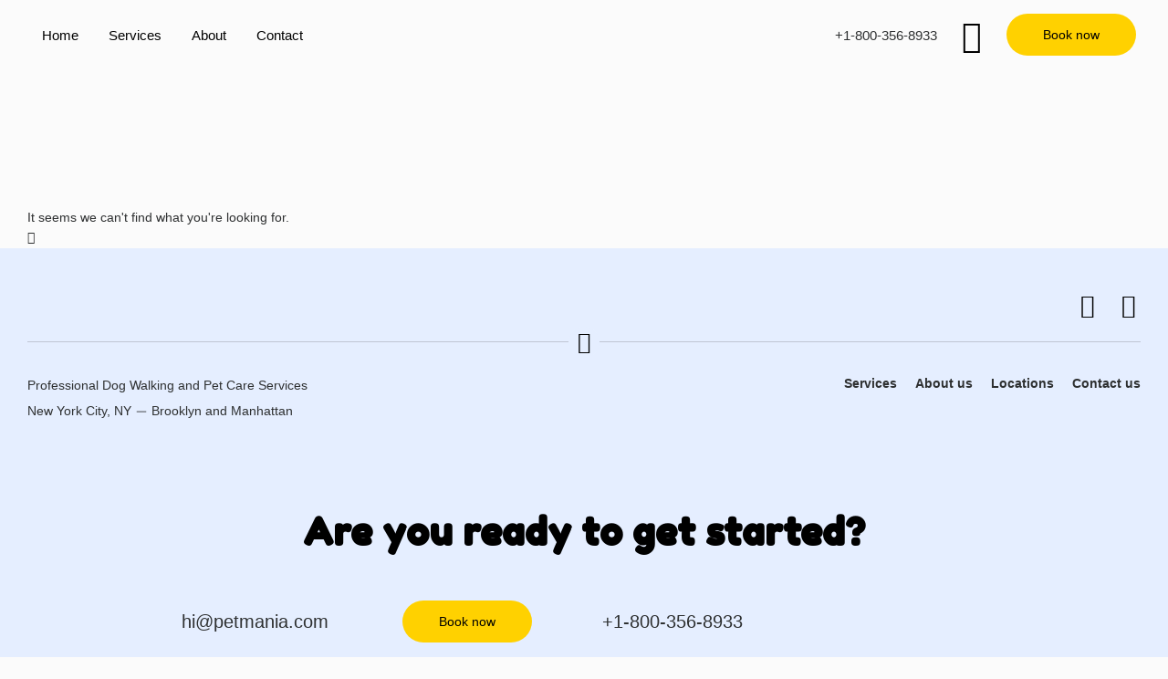

--- FILE ---
content_type: text/html; charset=UTF-8
request_url: https://samariapetshop.in/product-category/jinny/
body_size: 81041
content:
<!DOCTYPE html>
<html lang="en-US" class="no-js">
<head>
	<meta charset="UTF-8" />
	<meta http-equiv="X-UA-Compatible" content="IE=edge" />
	<meta name="viewport" content="width=device-width, initial-scale=1">
	
	<title>samariapetshop.in</title>
<meta name='robots' content='max-image-preview:large' />
<link rel="alternate" type="application/rss+xml" title="samariapetshop.in &raquo; Feed" href="https://samariapetshop.in/feed/" />
<link rel="alternate" type="application/rss+xml" title="samariapetshop.in &raquo; Comments Feed" href="https://samariapetshop.in/comments/feed/" />
			<meta property="og:type" content="website" />
			<meta property="og:site_name" content="samariapetshop.in" />
			<meta property="og:description" content="" />
			<style id="vamtam-theme-options">body {--vamtam-body-link-regular:#2E3031;
--vamtam-body-link-visited:#2E3031;
--vamtam-body-link-hover:#000000;
--vamtam-body-link-active:#000000;
--vamtam-body-background-color:#FBFBFB;
--vamtam-input-border-radius:12px 12px 12px 12px;
--vamtam-input-border-color:#000000;
--vamtam-btn-text-color:#FFFFFF;
--vamtam-btn-hover-text-color:#FFFFFF;
--vamtam-btn-bg-color:#002842;
--vamtam-btn-hover-bg-color:#000000;
--vamtam-btn-border-radius:100px 100px 100px 100px;
--vamtam-site-max-width:1280px;
--vamtam-icon-close:'\e926';
--vamtam-icon-minus:'\e925';
--vamtam-icon-favorite:'\e927';
--vamtam-icon-splash-right:'\e923';
--vamtam-icon-splash-left:'\e922';
--vamtam-icon-arrow3:'\e91f';
--vamtam-icon-arrow4:'\e924';
--vamtam-icon-ball:'\e920';
--vamtam-icon-bones:'\e921';
--vamtam-icon-arrow-2:'\e919';
--vamtam-icon-paw:'\e91a';
--vamtam-icon-pin:'\e91b';
--vamtam-icon-question:'\e91c';
--vamtam-icon-plate:'\e908';
--vamtam-icon-dog-bone:'\e911';
--vamtam-icon-dog:'\e912';
--vamtam-icon-mouse:'\e913';
--vamtam-icon-fish:'\e914';
--vamtam-icon-tag-price:'\e915';
--vamtam-icon-sale:'\e916';
--vamtam-icon-shape-background:'\e917';
--vamtam-icon-arrow-down:'\e90e';
--vamtam-icon-arrow-top:'\e906';
--vamtam-icon-arrow-right:'\e90f';
--vamtam-icon-arrow-left:'\e910';
--vamtam-icon-arrow-down1:'\e91e';
--vamtam-icon-arrow-top1:'\e91d';
--vamtam-icon-arrow-left1:'\e901';
--vamtam-icon-arrow-right1:'\e900';
--vamtam-icon-menu:'\e902';
--vamtam-icon-bag:'\e90d';
--vamtam-icon-plus:'\e909';
--vamtam-icon-user:'\e918';
--vamtam-icon-search:'\e90b';
--vamtam-icon-messages:'\e907';
--vamtam-icon-rating:'\e90a';
--vamtam-icon-store:'\e90c';
--vamtam-icon-call:'\e903';
--vamtam-icon-delivery:'\e905';
--vamtam-icon-dog-hand:'\e904';
--vamtam-loading-animation:url('https://samariapetshop.in/wp-content/themes/vamtam-petmania/vamtam/assets/images/loader-ring.gif');
}</style><style id='wp-img-auto-sizes-contain-inline-css' type='text/css'>
img:is([sizes=auto i],[sizes^="auto," i]){contain-intrinsic-size:3000px 1500px}
/*# sourceURL=wp-img-auto-sizes-contain-inline-css */
</style>
<link property="stylesheet" rel='stylesheet' id='font-awesome-css' href='https://samariapetshop.in/wp-content/plugins/woocommerce-ajax-filters/berocket/assets/css/font-awesome.min.css?ver=6.9' type='text/css' media='all' />
<link property="stylesheet" rel='stylesheet' id='berocket_aapf_widget-style-css' href='https://samariapetshop.in/wp-content/plugins/woocommerce-ajax-filters/assets/frontend/css/fullmain.min.css?ver=3.1.9.6' type='text/css' media='all' />
<link property="stylesheet" rel='stylesheet' id='sbi_styles-css' href='https://samariapetshop.in/wp-content/plugins/instagram-feed/css/sbi-styles.min.css?ver=6.10.0' type='text/css' media='all' />
<style id='wp-emoji-styles-inline-css' type='text/css'>
	img.wp-smiley, img.emoji {
		display: inline !important;
		border: none !important;
		box-shadow: none !important;
		height: 1em !important;
		width: 1em !important;
		margin: 0 0.07em !important;
		vertical-align: -0.1em !important;
		background: none !important;
		padding: 0 !important;
	}
/*# sourceURL=wp-emoji-styles-inline-css */
</style>
<link property="stylesheet" rel='stylesheet' id='wp-block-library-css' href='https://samariapetshop.in/wp-includes/css/dist/block-library/style.min.css?ver=6.9' type='text/css' media='all' />
<style id='classic-theme-styles-inline-css' type='text/css'>
/*! This file is auto-generated */
.wp-block-button__link{color:#fff;background-color:#32373c;border-radius:9999px;box-shadow:none;text-decoration:none;padding:calc(.667em + 2px) calc(1.333em + 2px);font-size:1.125em}.wp-block-file__button{background:#32373c;color:#fff;text-decoration:none}
/*# sourceURL=/wp-includes/css/classic-themes.min.css */
</style>
<link property="stylesheet" rel='stylesheet' id='pwgc-wc-blocks-style-css' href='https://samariapetshop.in/wp-content/plugins/pw-woocommerce-gift-cards/assets/css/blocks.css?ver=2.29' type='text/css' media='all' />
<style id='global-styles-inline-css' type='text/css'>
:root{--wp--preset--aspect-ratio--square: 1;--wp--preset--aspect-ratio--4-3: 4/3;--wp--preset--aspect-ratio--3-4: 3/4;--wp--preset--aspect-ratio--3-2: 3/2;--wp--preset--aspect-ratio--2-3: 2/3;--wp--preset--aspect-ratio--16-9: 16/9;--wp--preset--aspect-ratio--9-16: 9/16;--wp--preset--color--black: #000000;--wp--preset--color--cyan-bluish-gray: #abb8c3;--wp--preset--color--white: #ffffff;--wp--preset--color--pale-pink: #f78da7;--wp--preset--color--vivid-red: #cf2e2e;--wp--preset--color--luminous-vivid-orange: #ff6900;--wp--preset--color--luminous-vivid-amber: #fcb900;--wp--preset--color--light-green-cyan: #7bdcb5;--wp--preset--color--vivid-green-cyan: #00d084;--wp--preset--color--pale-cyan-blue: #8ed1fc;--wp--preset--color--vivid-cyan-blue: #0693e3;--wp--preset--color--vivid-purple: #9b51e0;--wp--preset--gradient--vivid-cyan-blue-to-vivid-purple: linear-gradient(135deg,rgb(6,147,227) 0%,rgb(155,81,224) 100%);--wp--preset--gradient--light-green-cyan-to-vivid-green-cyan: linear-gradient(135deg,rgb(122,220,180) 0%,rgb(0,208,130) 100%);--wp--preset--gradient--luminous-vivid-amber-to-luminous-vivid-orange: linear-gradient(135deg,rgb(252,185,0) 0%,rgb(255,105,0) 100%);--wp--preset--gradient--luminous-vivid-orange-to-vivid-red: linear-gradient(135deg,rgb(255,105,0) 0%,rgb(207,46,46) 100%);--wp--preset--gradient--very-light-gray-to-cyan-bluish-gray: linear-gradient(135deg,rgb(238,238,238) 0%,rgb(169,184,195) 100%);--wp--preset--gradient--cool-to-warm-spectrum: linear-gradient(135deg,rgb(74,234,220) 0%,rgb(151,120,209) 20%,rgb(207,42,186) 40%,rgb(238,44,130) 60%,rgb(251,105,98) 80%,rgb(254,248,76) 100%);--wp--preset--gradient--blush-light-purple: linear-gradient(135deg,rgb(255,206,236) 0%,rgb(152,150,240) 100%);--wp--preset--gradient--blush-bordeaux: linear-gradient(135deg,rgb(254,205,165) 0%,rgb(254,45,45) 50%,rgb(107,0,62) 100%);--wp--preset--gradient--luminous-dusk: linear-gradient(135deg,rgb(255,203,112) 0%,rgb(199,81,192) 50%,rgb(65,88,208) 100%);--wp--preset--gradient--pale-ocean: linear-gradient(135deg,rgb(255,245,203) 0%,rgb(182,227,212) 50%,rgb(51,167,181) 100%);--wp--preset--gradient--electric-grass: linear-gradient(135deg,rgb(202,248,128) 0%,rgb(113,206,126) 100%);--wp--preset--gradient--midnight: linear-gradient(135deg,rgb(2,3,129) 0%,rgb(40,116,252) 100%);--wp--preset--font-size--small: 13px;--wp--preset--font-size--medium: 20px;--wp--preset--font-size--large: 36px;--wp--preset--font-size--x-large: 42px;--wp--preset--font-family--inter: "Inter", sans-serif;--wp--preset--font-family--cardo: Cardo;--wp--preset--spacing--20: 0.44rem;--wp--preset--spacing--30: 0.67rem;--wp--preset--spacing--40: 1rem;--wp--preset--spacing--50: 1.5rem;--wp--preset--spacing--60: 2.25rem;--wp--preset--spacing--70: 3.38rem;--wp--preset--spacing--80: 5.06rem;--wp--preset--shadow--natural: 6px 6px 9px rgba(0, 0, 0, 0.2);--wp--preset--shadow--deep: 12px 12px 50px rgba(0, 0, 0, 0.4);--wp--preset--shadow--sharp: 6px 6px 0px rgba(0, 0, 0, 0.2);--wp--preset--shadow--outlined: 6px 6px 0px -3px rgb(255, 255, 255), 6px 6px rgb(0, 0, 0);--wp--preset--shadow--crisp: 6px 6px 0px rgb(0, 0, 0);}:where(.is-layout-flex){gap: 0.5em;}:where(.is-layout-grid){gap: 0.5em;}body .is-layout-flex{display: flex;}.is-layout-flex{flex-wrap: wrap;align-items: center;}.is-layout-flex > :is(*, div){margin: 0;}body .is-layout-grid{display: grid;}.is-layout-grid > :is(*, div){margin: 0;}:where(.wp-block-columns.is-layout-flex){gap: 2em;}:where(.wp-block-columns.is-layout-grid){gap: 2em;}:where(.wp-block-post-template.is-layout-flex){gap: 1.25em;}:where(.wp-block-post-template.is-layout-grid){gap: 1.25em;}.has-black-color{color: var(--wp--preset--color--black) !important;}.has-cyan-bluish-gray-color{color: var(--wp--preset--color--cyan-bluish-gray) !important;}.has-white-color{color: var(--wp--preset--color--white) !important;}.has-pale-pink-color{color: var(--wp--preset--color--pale-pink) !important;}.has-vivid-red-color{color: var(--wp--preset--color--vivid-red) !important;}.has-luminous-vivid-orange-color{color: var(--wp--preset--color--luminous-vivid-orange) !important;}.has-luminous-vivid-amber-color{color: var(--wp--preset--color--luminous-vivid-amber) !important;}.has-light-green-cyan-color{color: var(--wp--preset--color--light-green-cyan) !important;}.has-vivid-green-cyan-color{color: var(--wp--preset--color--vivid-green-cyan) !important;}.has-pale-cyan-blue-color{color: var(--wp--preset--color--pale-cyan-blue) !important;}.has-vivid-cyan-blue-color{color: var(--wp--preset--color--vivid-cyan-blue) !important;}.has-vivid-purple-color{color: var(--wp--preset--color--vivid-purple) !important;}.has-black-background-color{background-color: var(--wp--preset--color--black) !important;}.has-cyan-bluish-gray-background-color{background-color: var(--wp--preset--color--cyan-bluish-gray) !important;}.has-white-background-color{background-color: var(--wp--preset--color--white) !important;}.has-pale-pink-background-color{background-color: var(--wp--preset--color--pale-pink) !important;}.has-vivid-red-background-color{background-color: var(--wp--preset--color--vivid-red) !important;}.has-luminous-vivid-orange-background-color{background-color: var(--wp--preset--color--luminous-vivid-orange) !important;}.has-luminous-vivid-amber-background-color{background-color: var(--wp--preset--color--luminous-vivid-amber) !important;}.has-light-green-cyan-background-color{background-color: var(--wp--preset--color--light-green-cyan) !important;}.has-vivid-green-cyan-background-color{background-color: var(--wp--preset--color--vivid-green-cyan) !important;}.has-pale-cyan-blue-background-color{background-color: var(--wp--preset--color--pale-cyan-blue) !important;}.has-vivid-cyan-blue-background-color{background-color: var(--wp--preset--color--vivid-cyan-blue) !important;}.has-vivid-purple-background-color{background-color: var(--wp--preset--color--vivid-purple) !important;}.has-black-border-color{border-color: var(--wp--preset--color--black) !important;}.has-cyan-bluish-gray-border-color{border-color: var(--wp--preset--color--cyan-bluish-gray) !important;}.has-white-border-color{border-color: var(--wp--preset--color--white) !important;}.has-pale-pink-border-color{border-color: var(--wp--preset--color--pale-pink) !important;}.has-vivid-red-border-color{border-color: var(--wp--preset--color--vivid-red) !important;}.has-luminous-vivid-orange-border-color{border-color: var(--wp--preset--color--luminous-vivid-orange) !important;}.has-luminous-vivid-amber-border-color{border-color: var(--wp--preset--color--luminous-vivid-amber) !important;}.has-light-green-cyan-border-color{border-color: var(--wp--preset--color--light-green-cyan) !important;}.has-vivid-green-cyan-border-color{border-color: var(--wp--preset--color--vivid-green-cyan) !important;}.has-pale-cyan-blue-border-color{border-color: var(--wp--preset--color--pale-cyan-blue) !important;}.has-vivid-cyan-blue-border-color{border-color: var(--wp--preset--color--vivid-cyan-blue) !important;}.has-vivid-purple-border-color{border-color: var(--wp--preset--color--vivid-purple) !important;}.has-vivid-cyan-blue-to-vivid-purple-gradient-background{background: var(--wp--preset--gradient--vivid-cyan-blue-to-vivid-purple) !important;}.has-light-green-cyan-to-vivid-green-cyan-gradient-background{background: var(--wp--preset--gradient--light-green-cyan-to-vivid-green-cyan) !important;}.has-luminous-vivid-amber-to-luminous-vivid-orange-gradient-background{background: var(--wp--preset--gradient--luminous-vivid-amber-to-luminous-vivid-orange) !important;}.has-luminous-vivid-orange-to-vivid-red-gradient-background{background: var(--wp--preset--gradient--luminous-vivid-orange-to-vivid-red) !important;}.has-very-light-gray-to-cyan-bluish-gray-gradient-background{background: var(--wp--preset--gradient--very-light-gray-to-cyan-bluish-gray) !important;}.has-cool-to-warm-spectrum-gradient-background{background: var(--wp--preset--gradient--cool-to-warm-spectrum) !important;}.has-blush-light-purple-gradient-background{background: var(--wp--preset--gradient--blush-light-purple) !important;}.has-blush-bordeaux-gradient-background{background: var(--wp--preset--gradient--blush-bordeaux) !important;}.has-luminous-dusk-gradient-background{background: var(--wp--preset--gradient--luminous-dusk) !important;}.has-pale-ocean-gradient-background{background: var(--wp--preset--gradient--pale-ocean) !important;}.has-electric-grass-gradient-background{background: var(--wp--preset--gradient--electric-grass) !important;}.has-midnight-gradient-background{background: var(--wp--preset--gradient--midnight) !important;}.has-small-font-size{font-size: var(--wp--preset--font-size--small) !important;}.has-medium-font-size{font-size: var(--wp--preset--font-size--medium) !important;}.has-large-font-size{font-size: var(--wp--preset--font-size--large) !important;}.has-x-large-font-size{font-size: var(--wp--preset--font-size--x-large) !important;}
:where(.wp-block-post-template.is-layout-flex){gap: 1.25em;}:where(.wp-block-post-template.is-layout-grid){gap: 1.25em;}
:where(.wp-block-term-template.is-layout-flex){gap: 1.25em;}:where(.wp-block-term-template.is-layout-grid){gap: 1.25em;}
:where(.wp-block-columns.is-layout-flex){gap: 2em;}:where(.wp-block-columns.is-layout-grid){gap: 2em;}
:root :where(.wp-block-pullquote){font-size: 1.5em;line-height: 1.6;}
/*# sourceURL=global-styles-inline-css */
</style>
<link property="stylesheet" rel='stylesheet' id='woocommerce-layout-css' href='https://samariapetshop.in/wp-content/plugins/woocommerce/assets/css/woocommerce-layout.css?ver=10.4.3' type='text/css' media='all' />
<link property="stylesheet" rel='stylesheet' id='woocommerce-smallscreen-css' href='https://samariapetshop.in/wp-content/plugins/woocommerce/assets/css/woocommerce-smallscreen.css?ver=10.4.3' type='text/css' media='only screen and (max-width: 767px)' />
<link property="stylesheet" rel='stylesheet' id='woocommerce-general-css' href='https://samariapetshop.in/wp-content/plugins/woocommerce/assets/css/woocommerce.css?ver=10.4.3' type='text/css' media='all' />
<style id='woocommerce-inline-inline-css' type='text/css'>
.woocommerce form .form-row .required { visibility: visible; }
/*# sourceURL=woocommerce-inline-inline-css */
</style>
<link property="stylesheet" rel='stylesheet' id='perfect-scrollbar-css' href='https://samariapetshop.in/wp-content/plugins/woo-smart-wishlist/assets/libs/perfect-scrollbar/css/perfect-scrollbar.min.css?ver=6.9' type='text/css' media='all' />
<link property="stylesheet" rel='stylesheet' id='perfect-scrollbar-wpc-css' href='https://samariapetshop.in/wp-content/plugins/woo-smart-wishlist/assets/libs/perfect-scrollbar/css/custom-theme.css?ver=6.9' type='text/css' media='all' />
<link property="stylesheet" rel='stylesheet' id='woosw-icons-css' href='https://samariapetshop.in/wp-content/plugins/woo-smart-wishlist/assets/css/icons.css?ver=5.0.8' type='text/css' media='all' />
<link property="stylesheet" rel='stylesheet' id='woosw-frontend-css' href='https://samariapetshop.in/wp-content/plugins/woo-smart-wishlist/assets/css/frontend.css?ver=5.0.8' type='text/css' media='all' />
<style id='woosw-frontend-inline-css' type='text/css'>
.woosw-popup .woosw-popup-inner .woosw-popup-content .woosw-popup-content-bot .woosw-notice { background-color: #5fbd74; } .woosw-popup .woosw-popup-inner .woosw-popup-content .woosw-popup-content-bot .woosw-popup-content-bot-inner a:hover { color: #5fbd74; border-color: #5fbd74; } 
/*# sourceURL=woosw-frontend-inline-css */
</style>
<link property="stylesheet" rel='stylesheet' id='elementor-frontend-css' href='https://samariapetshop.in/wp-content/plugins/elementor/assets/css/frontend.min.css?ver=3.34.0' type='text/css' media='all' />
<style id='elementor-frontend-inline-css' type='text/css'>
.elementor-kit-2365{--e-global-color-vamtam_accent_1:#FFD100;--e-global-color-vamtam_accent_2:#002842;--e-global-color-vamtam_accent_3:#59606D;--e-global-color-vamtam_accent_4:#E5EEFF;--e-global-color-vamtam_accent_5:#FFFFFF;--e-global-color-vamtam_accent_6:#000000;--e-global-color-vamtam_accent_7:#E6E6E6;--e-global-color-vamtam_accent_8:#F5F5F5;--e-global-color-vamtam_sticky_header_bg_color:#F6F4F1;--e-global-color-9ba92bf:#FF0000;--e-global-typography-vamtam_primary_font-font-family:"Readex Pro";--e-global-typography-vamtam_primary_font-font-size:14px;--e-global-typography-vamtam_primary_font-font-weight:normal;--e-global-typography-vamtam_primary_font-line-height:1.6em;--e-global-typography-vamtam_h1-font-family:"Fredoka One";--e-global-typography-vamtam_h1-font-size:56px;--e-global-typography-vamtam_h1-font-weight:bold;--e-global-typography-vamtam_h1-text-transform:none;--e-global-typography-vamtam_h1-line-height:1.2em;--e-global-typography-vamtam_h2-font-family:"Fredoka One";--e-global-typography-vamtam_h2-font-size:42px;--e-global-typography-vamtam_h2-font-weight:bold;--e-global-typography-vamtam_h2-text-transform:none;--e-global-typography-vamtam_h2-font-style:normal;--e-global-typography-vamtam_h2-line-height:1.2em;--e-global-typography-vamtam_h3-font-family:"Fredoka One";--e-global-typography-vamtam_h3-font-size:30px;--e-global-typography-vamtam_h3-font-weight:bold;--e-global-typography-vamtam_h3-text-transform:none;--e-global-typography-vamtam_h3-line-height:1.2em;--e-global-typography-vamtam_h4-font-family:"Fredoka One";--e-global-typography-vamtam_h4-font-size:24px;--e-global-typography-vamtam_h4-font-weight:bold;--e-global-typography-vamtam_h4-text-transform:none;--e-global-typography-vamtam_h4-line-height:1.2em;--e-global-typography-vamtam_h5-font-family:"Readex Pro";--e-global-typography-vamtam_h5-font-size:20px;--e-global-typography-vamtam_h5-font-weight:500;--e-global-typography-vamtam_h5-line-height:1.3em;--e-global-typography-vamtam_h5-letter-spacing:0px;--e-global-typography-vamtam_h6-font-family:"Readex Pro";--e-global-typography-vamtam_h6-font-size:18px;--e-global-typography-vamtam_h6-font-weight:500;--e-global-typography-vamtam_h6-line-height:1.5em;--e-global-typography-8069482-font-family:"Readex Pro";--e-global-typography-8069482-font-size:14px;--e-global-typography-8069482-font-weight:600;--e-global-typography-ef3aa0b-font-family:"Fredoka One";--e-global-typography-ef3aa0b-font-size:18px;--e-global-typography-589a7a7-font-family:"Readex Pro";--e-global-typography-589a7a7-font-size:14px;--e-global-typography-589a7a7-font-weight:500;--e-global-typography-589a7a7-line-height:1.3em;--e-global-typography-e3d0827-font-family:"Readex Pro";--e-global-typography-e3d0827-font-size:15px;--e-global-typography-e3d0827-font-weight:500;--e-global-typography-e3d0827-line-height:1em;--e-global-typography-f942773-font-family:"Readex Pro";--e-global-typography-f942773-font-size:13px;--e-global-typography-f942773-line-height:1.4em;--e-global-typography-78389d0-font-family:"Readex Pro";--e-global-typography-78389d0-font-size:12px;--e-global-typography-78389d0-line-height:1.4em;--e-global-typography-a61aa19-font-family:"Readex Pro";--e-global-typography-a61aa19-font-size:14px;--e-global-typography-a61aa19-font-weight:500;--e-global-typography-a61aa19-line-height:1em;--e-global-typography-bedc77a-font-family:"Readex Pro";--e-global-typography-bedc77a-font-size:14px;--e-global-typography-bedc77a-font-weight:600;--e-global-typography-bedc77a-line-height:1.6em;--e-global-typography-7b0d69f-font-family:"Fredoka One";--e-global-typography-7b0d69f-font-size:80px;--e-global-typography-7b0d69f-line-height:1.1em;--e-global-typography-13243c7-font-family:"Readex Pro";--e-global-typography-13243c7-font-size:16px;--e-global-typography-13243c7-font-weight:600;--e-global-typography-13243c7-text-transform:none;--e-global-typography-13243c7-font-style:normal;--e-global-typography-13243c7-line-height:1em;--e-global-typography-bff0bec-font-family:"Fredoka One";--e-global-typography-bff0bec-font-size:16px;--e-global-typography-bff0bec-font-weight:normal;--e-global-typography-bff0bec-text-transform:none;--e-global-typography-bff0bec-font-style:normal;--e-global-typography-bff0bec-text-decoration:none;--e-global-typography-bff0bec-line-height:62px;--e-global-typography-8b1bbf2-font-family:"Readex Pro";--e-global-typography-8b1bbf2-font-size:26px;--e-global-typography-8b1bbf2-font-weight:600;--e-global-typography-8b1bbf2-line-height:1.5em;--e-global-typography-1a9e108-font-family:"Readex Pro";--e-global-typography-1a9e108-font-size:14px;--e-global-typography-1a9e108-font-weight:normal;--e-global-typography-1a9e108-text-transform:none;--e-global-typography-1a9e108-font-style:normal;--e-global-typography-1a9e108-line-height:1.4em;background-color:#FBFBFB;color:#2E3031;font-family:var( --e-global-typography-vamtam_primary_font-font-family ), Sans-serif;font-size:var( --e-global-typography-vamtam_primary_font-font-size );font-weight:var( --e-global-typography-vamtam_primary_font-font-weight );line-height:var( --e-global-typography-vamtam_primary_font-line-height );}.elementor-kit-2365 button,.elementor-kit-2365 input[type="button"],.elementor-kit-2365 input[type="submit"],.elementor-kit-2365 .elementor-button{background-color:var( --e-global-color-vamtam_accent_2 );font-family:var( --e-global-typography-a61aa19-font-family ), Sans-serif;font-size:var( --e-global-typography-a61aa19-font-size );font-weight:var( --e-global-typography-a61aa19-font-weight );line-height:var( --e-global-typography-a61aa19-line-height );color:var( --e-global-color-vamtam_accent_5 );border-radius:100px 100px 100px 100px;padding:16px 40px 16px 40px;}html .button,html a.button,html button,html input[type=button],html input[type=submit],html .woocommerce.widget_shopping_cart .widget_shopping_cart_content .buttons a.button,html .woocommerce a.button,html .woocommerce.woocommerce-payment-methods .woocommerce-Message + a.button,html .woocommerce a.button.loading,html .woocommerce .cross-sells .add_to_cart_button,html .woocommerce a.added_to_cart,html .woocommerce button.button,html .woocommerce input.button,html .woocommerce.woocommerce-cart .cross-sells ul.products > li.product .button.add_to_cart_button,html .woocommerce #respond input#submit,html .woocommerce #content input.button,html .woocommerce-page a.button,html .woocommerce-page button.button,html .woocommerce-page input.button,html .woocommerce-page #respond input#submit,html .woocommerce-page #content input.button,html .woocommerce #respond input#submit.alt,html .woocommerce a.button.alt,html .woocommerce button.button.alt,html .woocommerce button.button.alt.disabled,html .woocommerce input.button.alt,html .woocommerce .woocommerce-message .vamtam-close-notice-btn,html .elementor-widget-woocommerce-my-account .e-my-account-tab:not(.e-my-account-tab__dashboard--custom) .woocommerce a.button,html a.comment-reply-link,html .elementor-widget-woocommerce-menu-cart.elementor-element .elementor-button--checkout,html .elementor-widget-woocommerce-menu-cart.elementor-element .elementor-button--view-cart{background-color:var( --e-global-color-vamtam_accent_2 );font-family:var( --e-global-typography-a61aa19-font-family ), Sans-serif;font-size:var( --e-global-typography-a61aa19-font-size );font-weight:var( --e-global-typography-a61aa19-font-weight );line-height:var( --e-global-typography-a61aa19-line-height );color:var( --e-global-color-vamtam_accent_5 );border-radius:100px 100px 100px 100px;padding:16px 40px 16px 40px;}.elementor-kit-2365 button:hover,.elementor-kit-2365 button:focus,.elementor-kit-2365 input[type="button"]:hover,.elementor-kit-2365 input[type="button"]:focus,.elementor-kit-2365 input[type="submit"]:hover,.elementor-kit-2365 input[type="submit"]:focus,.elementor-kit-2365 .elementor-button:hover,.elementor-kit-2365 .elementor-button:focus{background-color:var( --e-global-color-vamtam_accent_6 );color:var( --e-global-color-vamtam_accent_5 );}html .button:hover,html a.button:hover,html button:hover,html input[type=button]:hover,html input[type=submit]:hover,html .woocommerce.widget_shopping_cart .widget_shopping_cart_content .buttons a.button:hover,html .woocommerce a.button:hover,html .woocommerce.woocommerce-payment-methods .woocommerce-Message + a.button:hover,html .woocommerce a.button.loading:hover,html .woocommerce .cross-sells .add_to_cart_button:hover,html .woocommerce a.added_to_cart:hover,html .woocommerce button.button:hover,html .woocommerce input.button:hover,html .woocommerce.woocommerce-cart .cross-sells ul.products > li.product .button.add_to_cart_button:hover,html .woocommerce #respond input#submit:hover,html .woocommerce #content input.button:hover,html .woocommerce-page a.button:hover,html .woocommerce-page button.button:hover,html .woocommerce-page input.button:hover,html .woocommerce-page #respond input#submit:hover,html .woocommerce-page #content input.button:hover,html .woocommerce #respond input#submit.alt:hover,html .woocommerce a.button.alt:hover,html .woocommerce button.button.alt:hover,html .woocommerce button.button.alt.disabled:hover,html .woocommerce input.button.alt:hover,html .woocommerce .woocommerce-message .vamtam-close-notice-btn:hover,html .elementor-widget-woocommerce-my-account .e-my-account-tab:not(.e-my-account-tab__dashboard--custom) .woocommerce a.button:hover,html a.comment-reply-link:hover,html .elementor-widget-woocommerce-menu-cart.elementor-element .elementor-button--checkout:hover,html .elementor-widget-woocommerce-menu-cart.elementor-element .elementor-button--view-cart:hover{background-color:var( --e-global-color-vamtam_accent_6 );color:var( --e-global-color-vamtam_accent_5 );}.elementor-kit-2365 e-page-transition{background-color:#FFBC7D;}body.e-wc-error-notice .woocommerce-error, body.e-wc-error-notice .wc-block-components-notice-banner.is-error{background-color:var( --e-global-color-vamtam_accent_5 );border-style:solid;border-width:2px 0px 0px 0px;border-color:var( --e-global-color-vamtam_accent_7 );}body.e-wc-message-notice .woocommerce-message, body.e-wc-message-notice .wc-block-components-notice-banner.is-success{background-color:var( --e-global-color-vamtam_accent_5 );border-style:solid;border-width:2px 0px 0px 0px;border-color:var( --e-global-color-vamtam_accent_7 );}body.e-wc-message-notice .woocommerce-message .button, body.e-wc-message-notice .wc-block-components-notice-banner.is-success .button{background-color:var( --e-global-color-vamtam_accent_2 );background-image:var( --e-global-color-vamtam_accent_2 );font-family:var( --e-global-typography-a61aa19-font-family ), Sans-serif;font-size:var( --e-global-typography-a61aa19-font-size );font-weight:var( --e-global-typography-a61aa19-font-weight );line-height:var( --e-global-typography-a61aa19-line-height );}body.e-wc-message-notice .woocommerce-message .button:hover, body.e-wc-message-notice .wc-block-components-notice-banner.is-success .button:hover{background-color:var( --e-global-color-vamtam_accent_6 );background-image:var( --e-global-color-vamtam_accent_6 );}body.e-wc-info-notice .woocommerce-info, body.e-wc-info-notice .wc-block-components-notice-banner.is-info{background-color:var( --e-global-color-vamtam_accent_5 );border-style:solid;border-width:2px 0px 0px 0px;border-color:var( --e-global-color-vamtam_accent_7 );}body.e-wc-info-notice .woocommerce-info .button, body.e-wc-info-notice .wc-block-components-notice-banner.is-info .button{background-color:var( --e-global-color-vamtam_accent_2 );background-image:var( --e-global-color-vamtam_accent_2 );font-family:var( --e-global-typography-a61aa19-font-family ), Sans-serif;font-size:var( --e-global-typography-a61aa19-font-size );font-weight:var( --e-global-typography-a61aa19-font-weight );line-height:var( --e-global-typography-a61aa19-line-height );}body.e-wc-info-notice .woocommerce-info .button:hover, body.e-wc-info-notice .wc-block-components-notice-banner.is-info .button:hover, body.e-wc-info-notice .e-my-account-tab:not(.e-my-account-tab__dashboard--custom) .woocommerce .woocommerce-info .woocommerce-Button:hover, body.e-wc-info-notice .e-my-account-tab:not(.e-my-account-tab__dashboard--custom) .woocommerce .wc-block-components-notice-banner.is-info .woocommerce-Button:hover{background-color:var( --e-global-color-vamtam_accent_6 );background-image:var( --e-global-color-vamtam_accent_6 );}.e-wc-info-notice .woocommerce-info{--vamtam-info-buttons-hover-bg-color:var( --e-global-color-vamtam_accent_6 );}.elementor-kit-2365 a:hover{color:var( --e-global-color-vamtam_accent_6 );}.elementor-kit-2365 h1{color:var( --e-global-color-vamtam_accent_6 );font-family:var( --e-global-typography-vamtam_h1-font-family ), Sans-serif;font-size:var( --e-global-typography-vamtam_h1-font-size );font-weight:var( --e-global-typography-vamtam_h1-font-weight );text-transform:var( --e-global-typography-vamtam_h1-text-transform );line-height:var( --e-global-typography-vamtam_h1-line-height );}.elementor-kit-2365 .font-h1{color:var( --e-global-color-vamtam_accent_6 );font-family:var( --e-global-typography-vamtam_h1-font-family ), Sans-serif;font-size:var( --e-global-typography-vamtam_h1-font-size );font-weight:var( --e-global-typography-vamtam_h1-font-weight );text-transform:var( --e-global-typography-vamtam_h1-text-transform );line-height:var( --e-global-typography-vamtam_h1-line-height );}.elementor-kit-2365 h2{color:var( --e-global-color-vamtam_accent_6 );font-family:var( --e-global-typography-vamtam_h2-font-family ), Sans-serif;font-size:var( --e-global-typography-vamtam_h2-font-size );font-weight:var( --e-global-typography-vamtam_h2-font-weight );text-transform:var( --e-global-typography-vamtam_h2-text-transform );font-style:var( --e-global-typography-vamtam_h2-font-style );line-height:var( --e-global-typography-vamtam_h2-line-height );}.elementor-kit-2365 .font-h2{color:var( --e-global-color-vamtam_accent_6 );font-family:var( --e-global-typography-vamtam_h2-font-family ), Sans-serif;font-size:var( --e-global-typography-vamtam_h2-font-size );font-weight:var( --e-global-typography-vamtam_h2-font-weight );text-transform:var( --e-global-typography-vamtam_h2-text-transform );font-style:var( --e-global-typography-vamtam_h2-font-style );line-height:var( --e-global-typography-vamtam_h2-line-height );}.elementor-kit-2365 h3{color:var( --e-global-color-vamtam_accent_6 );font-family:var( --e-global-typography-vamtam_h3-font-family ), Sans-serif;font-size:var( --e-global-typography-vamtam_h3-font-size );font-weight:var( --e-global-typography-vamtam_h3-font-weight );text-transform:var( --e-global-typography-vamtam_h3-text-transform );line-height:var( --e-global-typography-vamtam_h3-line-height );}.elementor-kit-2365 .font-h3{color:var( --e-global-color-vamtam_accent_6 );font-family:var( --e-global-typography-vamtam_h3-font-family ), Sans-serif;font-size:var( --e-global-typography-vamtam_h3-font-size );font-weight:var( --e-global-typography-vamtam_h3-font-weight );text-transform:var( --e-global-typography-vamtam_h3-text-transform );line-height:var( --e-global-typography-vamtam_h3-line-height );}.elementor-kit-2365 h4{color:var( --e-global-color-vamtam_accent_6 );font-family:var( --e-global-typography-vamtam_h4-font-family ), Sans-serif;font-size:var( --e-global-typography-vamtam_h4-font-size );font-weight:var( --e-global-typography-vamtam_h4-font-weight );text-transform:var( --e-global-typography-vamtam_h4-text-transform );line-height:var( --e-global-typography-vamtam_h4-line-height );}.elementor-kit-2365 .font-h4{color:var( --e-global-color-vamtam_accent_6 );font-family:var( --e-global-typography-vamtam_h4-font-family ), Sans-serif;font-size:var( --e-global-typography-vamtam_h4-font-size );font-weight:var( --e-global-typography-vamtam_h4-font-weight );text-transform:var( --e-global-typography-vamtam_h4-text-transform );line-height:var( --e-global-typography-vamtam_h4-line-height );}.elementor-kit-2365 h5{color:var( --e-global-color-vamtam_accent_6 );font-family:var( --e-global-typography-vamtam_h5-font-family ), Sans-serif;font-size:var( --e-global-typography-vamtam_h5-font-size );font-weight:var( --e-global-typography-vamtam_h5-font-weight );line-height:var( --e-global-typography-vamtam_h5-line-height );letter-spacing:var( --e-global-typography-vamtam_h5-letter-spacing );}.elementor-kit-2365 .font-h5{color:var( --e-global-color-vamtam_accent_6 );font-family:var( --e-global-typography-vamtam_h5-font-family ), Sans-serif;font-size:var( --e-global-typography-vamtam_h5-font-size );font-weight:var( --e-global-typography-vamtam_h5-font-weight );line-height:var( --e-global-typography-vamtam_h5-line-height );letter-spacing:var( --e-global-typography-vamtam_h5-letter-spacing );}.elementor-kit-2365 h6{color:var( --e-global-color-vamtam_accent_6 );font-family:var( --e-global-typography-vamtam_h6-font-family ), Sans-serif;font-size:var( --e-global-typography-vamtam_h6-font-size );font-weight:var( --e-global-typography-vamtam_h6-font-weight );line-height:var( --e-global-typography-vamtam_h6-line-height );}.elementor-kit-2365 .font-h6{color:var( --e-global-color-vamtam_accent_6 );font-family:var( --e-global-typography-vamtam_h6-font-family ), Sans-serif;font-size:var( --e-global-typography-vamtam_h6-font-size );font-weight:var( --e-global-typography-vamtam_h6-font-weight );line-height:var( --e-global-typography-vamtam_h6-line-height );}.elementor-kit-2365 img{transition-duration:0.3s;}.elementor-kit-2365 .elementor-wc-products.vamtam-has-theme-widget-styles ul.products li.product:not(.product-category) > a img:not([class*=elementor-animation]), .elementor-kit-2365 .vamtam-has-theme-widget-styles .elementor-posts-container .elementor-post__thumbnail img{transition-duration:0.3s !important;}.elementor-kit-2365 label{font-family:var( --e-global-typography-78389d0-font-family ), Sans-serif;font-size:var( --e-global-typography-78389d0-font-size );line-height:var( --e-global-typography-78389d0-line-height );}.elementor-kit-2365 input:not([type="button"]):not([type="submit"]),.elementor-kit-2365 textarea,.elementor-kit-2365 .elementor-field-textual{font-family:var( --e-global-typography-vamtam_primary_font-font-family ), Sans-serif;font-size:var( --e-global-typography-vamtam_primary_font-font-size );font-weight:var( --e-global-typography-vamtam_primary_font-font-weight );line-height:var( --e-global-typography-vamtam_primary_font-line-height );background-color:var( --e-global-color-vamtam_accent_5 );border-style:solid;border-width:2px 2px 2px 2px;border-color:var( --e-global-color-vamtam_accent_6 );border-radius:12px 12px 12px 12px;padding:12px 15px 12px 15px;}.elementor-kit-2365 select,.elementor-kit-2365 .elementor-field-group .elementor-select-wrapper select,.elementor-kit-2365 .select2.select2-container .selection > .select2-selection[role="combobox"],.elementor-kit-2365 textarea.input-text[name="order_comments"]{font-family:var( --e-global-typography-vamtam_primary_font-font-family ), Sans-serif;font-size:var( --e-global-typography-vamtam_primary_font-font-size );font-weight:var( --e-global-typography-vamtam_primary_font-font-weight );line-height:var( --e-global-typography-vamtam_primary_font-line-height );}.elementor-kit-2365 select,.elementor-kit-2365 .elementor-field-group .elementor-select-wrapper select,.elementor-kit-2365 .select2.select2-container .select2-selection[role="combobox"],.elementor-kit-2365 input[type="checkbox"] + label::before,.elementor-kit-2365 textarea.input-text[name="order_comments"]{background-color:var( --e-global-color-vamtam_accent_5 );border-style:solid;border-width:2px 2px 2px 2px;border-color:var( --e-global-color-vamtam_accent_6 );border-radius:12px 12px 12px 12px;}.elementor-kit-2365 input:focus:not([type="button"]):not([type="submit"]),.elementor-kit-2365 textarea:focus,.elementor-kit-2365 .elementor-field-textual:focus{background-color:var( --e-global-color-vamtam_accent_4 );}.elementor-kit-2365 select:focus,.elementor-kit-2365 .elementor-field-group .elementor-select-wrapper select:focus,.elementor-kit-2365 .select2.select2-container .select2-selection[role="combobox"]:focus,.elementor-kit-2365 input[type="checkbox"]:focus + label::before,.elementor-kit-2365 textarea.input-text[name="order_comments"]:focus{background-color:var( --e-global-color-vamtam_accent_4 );}.elementor-kit-2365 select,.elementor-kit-2365 .elementor-field-group .elementor-select-wrapper select,.elementor-kit-2365 .select2.select2-container .select2-selection[role="combobox"],.elementor-kit-2365 textarea.input-text[name="order_comments"]{padding:12px 15px 12px 15px;}.elementor-section.elementor-section-boxed > .elementor-container{max-width:1280px;}.e-con{--container-max-width:1280px;}.elementor-widget:not(:last-child){margin-block-end:20px;}.elementor-element{--widgets-spacing:20px 20px;--widgets-spacing-row:20px;--widgets-spacing-column:20px;}{}h1.entry-title{display:var(--page-title-display);}.e-wc-error-notice .woocommerce-error, .e-wc-error-notice .wc-block-components-notice-banner.is-error{--error-message-text-color:var( --e-global-color-vamtam_accent_6 );font-family:var( --e-global-typography-vamtam_primary_font-font-family ), Sans-serif;font-size:var( --e-global-typography-vamtam_primary_font-font-size );font-weight:var( --e-global-typography-vamtam_primary_font-font-weight );line-height:var( --e-global-typography-vamtam_primary_font-line-height );--error-message-normal-links-color:var( --e-global-color-vamtam_accent_6 );--error-message-hover-links-color:var( --e-global-color-vamtam_accent_2 );}body.e-wc-error-notice .woocommerce-error a.wc-backward, body.e-wc-error-notice .wc-block-components-notice-banner.is-error a.wc-backward{font-family:var( --e-global-typography-vamtam_primary_font-font-family ), Sans-serif;font-size:var( --e-global-typography-vamtam_primary_font-font-size );font-weight:var( --e-global-typography-vamtam_primary_font-font-weight );line-height:var( --e-global-typography-vamtam_primary_font-line-height );}.e-wc-message-notice .woocommerce-message, .e-wc-message-notice .wc-block-components-notice-banner.is-success{--message-message-text-color:var( --e-global-color-vamtam_accent_6 );font-family:var( --e-global-typography-vamtam_primary_font-font-family ), Sans-serif;font-size:var( --e-global-typography-vamtam_primary_font-font-size );font-weight:var( --e-global-typography-vamtam_primary_font-font-weight );line-height:var( --e-global-typography-vamtam_primary_font-line-height );--message-buttons-normal-text-color:var( --e-global-color-vamtam_accent_5 );--message-buttons-hover-text-color:var( --e-global-color-vamtam_accent_5 );--message-border-type:none;--message-buttons-border-radius:25px 25px 25px 25px;--message-buttons-padding:12px 21px 12px 21px;}body.e-wc-message-notice .woocommerce-message .restore-item, body.e-wc-message-notice .wc-block-components-notice-banner.is-success .restore-item, body.e-wc-message-notice .woocommerce-message a:not([class]), body.e-wc-message-notice .wc-block-components-notice-banner.is-success a:not([class]){font-family:var( --e-global-typography-vamtam_primary_font-font-family ), Sans-serif;font-size:var( --e-global-typography-vamtam_primary_font-font-size );font-weight:var( --e-global-typography-vamtam_primary_font-font-weight );line-height:var( --e-global-typography-vamtam_primary_font-line-height );}.e-wc-message-notice .woocommerce-message .restore-item, .e-wc-message-notice .wc-block-components-notice-banner.is-success .restore-item, .e-wc-message-notice .woocommerce-message a:not([class]), .e-wc-message-notice .wc-block-components-notice-banner.is-success a:not([class]){--notice-message-normal-links-color:var( --e-global-color-vamtam_accent_6 );}.e-wc-message-notice .woocommerce-message .restore-item:hover, .e-wc-message-notice .wc-block-components-notice-banner.is-success .restore-item:hover, .e-wc-message-notice .woocommerce-message a:not([class]):hover, .e-wc-message-notice .wc-block-components-notice-banner.is-success a:not([class]):hover{--notice-message-hover-links-color:var( --e-global-color-vamtam_accent_2 );}.e-wc-info-notice .woocommerce-info, .e-wc-info-notice .wc-block-components-notice-banner.is-info{--info-message-text-color:var( --e-global-color-vamtam_accent_6 );font-family:var( --e-global-typography-vamtam_primary_font-font-family ), Sans-serif;font-size:var( --e-global-typography-vamtam_primary_font-font-size );font-weight:var( --e-global-typography-vamtam_primary_font-font-weight );line-height:var( --e-global-typography-vamtam_primary_font-line-height );--info-box-border-radius:0px 0px 0px 0px;--info-buttons-normal-text-color:var( --e-global-color-vamtam_accent_5 );--info-buttons-hover-text-color:var( --e-global-color-vamtam_accent_5 );--info-border-type:none;--info-buttons-border-radius:25px 25px 25px 25px;--info-buttons-padding:12px 21px 12px 21px;}@media(max-width:1024px){.elementor-kit-2365{--e-global-typography-vamtam_h1-font-size:45px;--e-global-typography-vamtam_h1-line-height:1.4em;--e-global-typography-vamtam_h2-font-size:35px;--e-global-typography-vamtam_h2-line-height:1.1em;--e-global-typography-vamtam_h3-font-size:25px;--e-global-typography-vamtam_h3-line-height:1.1em;--e-global-typography-vamtam_h4-font-size:20px;--e-global-typography-7b0d69f-font-size:50px;font-size:var( --e-global-typography-vamtam_primary_font-font-size );line-height:var( --e-global-typography-vamtam_primary_font-line-height );}.elementor-kit-2365 h1{font-size:var( --e-global-typography-vamtam_h1-font-size );line-height:var( --e-global-typography-vamtam_h1-line-height );}.elementor-kit-2365 .font-h1{font-size:var( --e-global-typography-vamtam_h1-font-size );line-height:var( --e-global-typography-vamtam_h1-line-height );}.elementor-kit-2365 h2{font-size:var( --e-global-typography-vamtam_h2-font-size );line-height:var( --e-global-typography-vamtam_h2-line-height );}.elementor-kit-2365 .font-h2{font-size:var( --e-global-typography-vamtam_h2-font-size );line-height:var( --e-global-typography-vamtam_h2-line-height );}.elementor-kit-2365 h3{font-size:var( --e-global-typography-vamtam_h3-font-size );line-height:var( --e-global-typography-vamtam_h3-line-height );}.elementor-kit-2365 .font-h3{font-size:var( --e-global-typography-vamtam_h3-font-size );line-height:var( --e-global-typography-vamtam_h3-line-height );}.elementor-kit-2365 h4{font-size:var( --e-global-typography-vamtam_h4-font-size );line-height:var( --e-global-typography-vamtam_h4-line-height );}.elementor-kit-2365 .font-h4{font-size:var( --e-global-typography-vamtam_h4-font-size );line-height:var( --e-global-typography-vamtam_h4-line-height );}.elementor-kit-2365 h5{font-size:var( --e-global-typography-vamtam_h5-font-size );line-height:var( --e-global-typography-vamtam_h5-line-height );letter-spacing:var( --e-global-typography-vamtam_h5-letter-spacing );}.elementor-kit-2365 .font-h5{font-size:var( --e-global-typography-vamtam_h5-font-size );line-height:var( --e-global-typography-vamtam_h5-line-height );letter-spacing:var( --e-global-typography-vamtam_h5-letter-spacing );}.elementor-kit-2365 h6{font-size:var( --e-global-typography-vamtam_h6-font-size );line-height:var( --e-global-typography-vamtam_h6-line-height );}.elementor-kit-2365 .font-h6{font-size:var( --e-global-typography-vamtam_h6-font-size );line-height:var( --e-global-typography-vamtam_h6-line-height );}.elementor-kit-2365 button,.elementor-kit-2365 input[type="button"],.elementor-kit-2365 input[type="submit"],.elementor-kit-2365 .elementor-button{font-size:var( --e-global-typography-a61aa19-font-size );line-height:var( --e-global-typography-a61aa19-line-height );padding:16px 30px 16px 30px;}html .button,html a.button,html button,html input[type=button],html input[type=submit],html .woocommerce.widget_shopping_cart .widget_shopping_cart_content .buttons a.button,html .woocommerce a.button,html .woocommerce.woocommerce-payment-methods .woocommerce-Message + a.button,html .woocommerce a.button.loading,html .woocommerce .cross-sells .add_to_cart_button,html .woocommerce a.added_to_cart,html .woocommerce button.button,html .woocommerce input.button,html .woocommerce.woocommerce-cart .cross-sells ul.products > li.product .button.add_to_cart_button,html .woocommerce #respond input#submit,html .woocommerce #content input.button,html .woocommerce-page a.button,html .woocommerce-page button.button,html .woocommerce-page input.button,html .woocommerce-page #respond input#submit,html .woocommerce-page #content input.button,html .woocommerce #respond input#submit.alt,html .woocommerce a.button.alt,html .woocommerce button.button.alt,html .woocommerce button.button.alt.disabled,html .woocommerce input.button.alt,html .woocommerce .woocommerce-message .vamtam-close-notice-btn,html .elementor-widget-woocommerce-my-account .e-my-account-tab:not(.e-my-account-tab__dashboard--custom) .woocommerce a.button,html a.comment-reply-link,html .elementor-widget-woocommerce-menu-cart.elementor-element .elementor-button--checkout,html .elementor-widget-woocommerce-menu-cart.elementor-element .elementor-button--view-cart{font-size:var( --e-global-typography-a61aa19-font-size );line-height:var( --e-global-typography-a61aa19-line-height );padding:16px 30px 16px 30px;}.elementor-kit-2365 label{font-size:var( --e-global-typography-78389d0-font-size );line-height:var( --e-global-typography-78389d0-line-height );}.elementor-kit-2365 input:not([type="button"]):not([type="submit"]),.elementor-kit-2365 textarea,.elementor-kit-2365 .elementor-field-textual{font-size:var( --e-global-typography-vamtam_primary_font-font-size );line-height:var( --e-global-typography-vamtam_primary_font-line-height );}.elementor-kit-2365 select,.elementor-kit-2365 .elementor-field-group .elementor-select-wrapper select,.elementor-kit-2365 .select2.select2-container .selection > .select2-selection[role="combobox"],.elementor-kit-2365 textarea.input-text[name="order_comments"]{font-size:var( --e-global-typography-vamtam_primary_font-font-size );line-height:var( --e-global-typography-vamtam_primary_font-line-height );}.elementor-section.elementor-section-boxed > .elementor-container{max-width:1024px;}.e-con{--container-max-width:1024px;}.e-wc-error-notice .woocommerce-error, .e-wc-error-notice .wc-block-components-notice-banner.is-error{font-size:var( --e-global-typography-vamtam_primary_font-font-size );line-height:var( --e-global-typography-vamtam_primary_font-line-height );}body.e-wc-error-notice .woocommerce-error a.wc-backward, body.e-wc-error-notice .wc-block-components-notice-banner.is-error a.wc-backward{font-size:var( --e-global-typography-vamtam_primary_font-font-size );line-height:var( --e-global-typography-vamtam_primary_font-line-height );}.e-wc-message-notice .woocommerce-message, .e-wc-message-notice .wc-block-components-notice-banner.is-success{font-size:var( --e-global-typography-vamtam_primary_font-font-size );line-height:var( --e-global-typography-vamtam_primary_font-line-height );}body.e-wc-message-notice .woocommerce-message .restore-item, body.e-wc-message-notice .wc-block-components-notice-banner.is-success .restore-item, body.e-wc-message-notice .woocommerce-message a:not([class]), body.e-wc-message-notice .wc-block-components-notice-banner.is-success a:not([class]){font-size:var( --e-global-typography-vamtam_primary_font-font-size );line-height:var( --e-global-typography-vamtam_primary_font-line-height );}body.e-wc-message-notice .woocommerce-message .button, body.e-wc-message-notice .wc-block-components-notice-banner.is-success .button{font-size:var( --e-global-typography-a61aa19-font-size );line-height:var( --e-global-typography-a61aa19-line-height );}.e-wc-info-notice .woocommerce-info, .e-wc-info-notice .wc-block-components-notice-banner.is-info{font-size:var( --e-global-typography-vamtam_primary_font-font-size );line-height:var( --e-global-typography-vamtam_primary_font-line-height );}body.e-wc-info-notice .woocommerce-info .button, body.e-wc-info-notice .wc-block-components-notice-banner.is-info .button{font-size:var( --e-global-typography-a61aa19-font-size );line-height:var( --e-global-typography-a61aa19-line-height );}}@media(max-width:767px){.elementor-kit-2365{--e-global-typography-vamtam_primary_font-font-size:16px;--e-global-typography-vamtam_primary_font-line-height:1.5em;--e-global-typography-vamtam_h1-font-size:34px;--e-global-typography-vamtam_h2-font-size:30px;--e-global-typography-vamtam_h3-font-size:23px;--e-global-typography-7b0d69f-font-size:38px;--e-global-typography-1a9e108-font-size:16px;font-size:var( --e-global-typography-vamtam_primary_font-font-size );line-height:var( --e-global-typography-vamtam_primary_font-line-height );}.elementor-kit-2365 h1{font-size:var( --e-global-typography-vamtam_h1-font-size );line-height:var( --e-global-typography-vamtam_h1-line-height );}.elementor-kit-2365 .font-h1{font-size:var( --e-global-typography-vamtam_h1-font-size );line-height:var( --e-global-typography-vamtam_h1-line-height );}.elementor-kit-2365 h2{font-size:var( --e-global-typography-vamtam_h2-font-size );line-height:var( --e-global-typography-vamtam_h2-line-height );}.elementor-kit-2365 .font-h2{font-size:var( --e-global-typography-vamtam_h2-font-size );line-height:var( --e-global-typography-vamtam_h2-line-height );}.elementor-kit-2365 h3{font-size:var( --e-global-typography-vamtam_h3-font-size );line-height:var( --e-global-typography-vamtam_h3-line-height );}.elementor-kit-2365 .font-h3{font-size:var( --e-global-typography-vamtam_h3-font-size );line-height:var( --e-global-typography-vamtam_h3-line-height );}.elementor-kit-2365 h4{font-size:var( --e-global-typography-vamtam_h4-font-size );line-height:var( --e-global-typography-vamtam_h4-line-height );}.elementor-kit-2365 .font-h4{font-size:var( --e-global-typography-vamtam_h4-font-size );line-height:var( --e-global-typography-vamtam_h4-line-height );}.elementor-kit-2365 h5{font-size:var( --e-global-typography-vamtam_h5-font-size );line-height:var( --e-global-typography-vamtam_h5-line-height );letter-spacing:var( --e-global-typography-vamtam_h5-letter-spacing );}.elementor-kit-2365 .font-h5{font-size:var( --e-global-typography-vamtam_h5-font-size );line-height:var( --e-global-typography-vamtam_h5-line-height );letter-spacing:var( --e-global-typography-vamtam_h5-letter-spacing );}.elementor-kit-2365 h6{font-size:var( --e-global-typography-vamtam_h6-font-size );line-height:var( --e-global-typography-vamtam_h6-line-height );}.elementor-kit-2365 .font-h6{font-size:var( --e-global-typography-vamtam_h6-font-size );line-height:var( --e-global-typography-vamtam_h6-line-height );}.elementor-kit-2365 button,.elementor-kit-2365 input[type="button"],.elementor-kit-2365 input[type="submit"],.elementor-kit-2365 .elementor-button{font-size:var( --e-global-typography-a61aa19-font-size );line-height:var( --e-global-typography-a61aa19-line-height );padding:16px 25px 16px 25px;}html .button,html a.button,html button,html input[type=button],html input[type=submit],html .woocommerce.widget_shopping_cart .widget_shopping_cart_content .buttons a.button,html .woocommerce a.button,html .woocommerce.woocommerce-payment-methods .woocommerce-Message + a.button,html .woocommerce a.button.loading,html .woocommerce .cross-sells .add_to_cart_button,html .woocommerce a.added_to_cart,html .woocommerce button.button,html .woocommerce input.button,html .woocommerce.woocommerce-cart .cross-sells ul.products > li.product .button.add_to_cart_button,html .woocommerce #respond input#submit,html .woocommerce #content input.button,html .woocommerce-page a.button,html .woocommerce-page button.button,html .woocommerce-page input.button,html .woocommerce-page #respond input#submit,html .woocommerce-page #content input.button,html .woocommerce #respond input#submit.alt,html .woocommerce a.button.alt,html .woocommerce button.button.alt,html .woocommerce button.button.alt.disabled,html .woocommerce input.button.alt,html .woocommerce .woocommerce-message .vamtam-close-notice-btn,html .elementor-widget-woocommerce-my-account .e-my-account-tab:not(.e-my-account-tab__dashboard--custom) .woocommerce a.button,html a.comment-reply-link,html .elementor-widget-woocommerce-menu-cart.elementor-element .elementor-button--checkout,html .elementor-widget-woocommerce-menu-cart.elementor-element .elementor-button--view-cart{font-size:var( --e-global-typography-a61aa19-font-size );line-height:var( --e-global-typography-a61aa19-line-height );padding:16px 25px 16px 25px;}.elementor-kit-2365 label{font-size:var( --e-global-typography-78389d0-font-size );line-height:var( --e-global-typography-78389d0-line-height );}.elementor-kit-2365 input:not([type="button"]):not([type="submit"]),.elementor-kit-2365 textarea,.elementor-kit-2365 .elementor-field-textual{font-size:var( --e-global-typography-vamtam_primary_font-font-size );line-height:var( --e-global-typography-vamtam_primary_font-line-height );}.elementor-kit-2365 select,.elementor-kit-2365 .elementor-field-group .elementor-select-wrapper select,.elementor-kit-2365 .select2.select2-container .selection > .select2-selection[role="combobox"],.elementor-kit-2365 textarea.input-text[name="order_comments"]{font-size:var( --e-global-typography-vamtam_primary_font-font-size );line-height:var( --e-global-typography-vamtam_primary_font-line-height );}.elementor-section.elementor-section-boxed > .elementor-container{max-width:767px;}.e-con{--container-max-width:767px;}.e-wc-error-notice .woocommerce-error, .e-wc-error-notice .wc-block-components-notice-banner.is-error{font-size:var( --e-global-typography-vamtam_primary_font-font-size );line-height:var( --e-global-typography-vamtam_primary_font-line-height );}body.e-wc-error-notice .woocommerce-error a.wc-backward, body.e-wc-error-notice .wc-block-components-notice-banner.is-error a.wc-backward{font-size:var( --e-global-typography-vamtam_primary_font-font-size );line-height:var( --e-global-typography-vamtam_primary_font-line-height );}.e-wc-message-notice .woocommerce-message, .e-wc-message-notice .wc-block-components-notice-banner.is-success{font-size:var( --e-global-typography-vamtam_primary_font-font-size );line-height:var( --e-global-typography-vamtam_primary_font-line-height );}body.e-wc-message-notice .woocommerce-message .restore-item, body.e-wc-message-notice .wc-block-components-notice-banner.is-success .restore-item, body.e-wc-message-notice .woocommerce-message a:not([class]), body.e-wc-message-notice .wc-block-components-notice-banner.is-success a:not([class]){font-size:var( --e-global-typography-vamtam_primary_font-font-size );line-height:var( --e-global-typography-vamtam_primary_font-line-height );}body.e-wc-message-notice .woocommerce-message .button, body.e-wc-message-notice .wc-block-components-notice-banner.is-success .button{font-size:var( --e-global-typography-a61aa19-font-size );line-height:var( --e-global-typography-a61aa19-line-height );}.e-wc-info-notice .woocommerce-info, .e-wc-info-notice .wc-block-components-notice-banner.is-info{font-size:var( --e-global-typography-vamtam_primary_font-font-size );line-height:var( --e-global-typography-vamtam_primary_font-line-height );}body.e-wc-info-notice .woocommerce-info .button, body.e-wc-info-notice .wc-block-components-notice-banner.is-info .button{font-size:var( --e-global-typography-a61aa19-font-size );line-height:var( --e-global-typography-a61aa19-line-height );}}/* Start Custom Fonts CSS */@font-face {
	font-family: 'Readex Pro';
	font-style: normal;
	font-weight: 200;
	font-display: auto;
	src: url('https://samariapetshop.in/wp-content/uploads/2022/03/ReadexPro-ExtraLight.ttf') format('truetype');
}
@font-face {
	font-family: 'Readex Pro';
	font-style: normal;
	font-weight: 300;
	font-display: auto;
	src: url('https://samariapetshop.in/wp-content/uploads/2022/03/ReadexPro-Light.ttf') format('truetype');
}
@font-face {
	font-family: 'Readex Pro';
	font-style: normal;
	font-weight: 400;
	font-display: auto;
	src: url('https://samariapetshop.in/wp-content/uploads/2022/03/ReadexPro-Regular.ttf') format('truetype');
}
@font-face {
	font-family: 'Readex Pro';
	font-style: normal;
	font-weight: 500;
	font-display: auto;
	src: url('https://samariapetshop.in/wp-content/uploads/2022/03/ReadexPro-Medium.ttf') format('truetype');
}
@font-face {
	font-family: 'Readex Pro';
	font-style: normal;
	font-weight: 600;
	font-display: auto;
	src: url('https://samariapetshop.in/wp-content/uploads/2022/03/ReadexPro-SemiBold.ttf') format('truetype');
}
@font-face {
	font-family: 'Readex Pro';
	font-style: normal;
	font-weight: 700;
	font-display: auto;
	src: url('https://samariapetshop.in/wp-content/uploads/2022/03/ReadexPro-Bold.ttf') format('truetype');
}
/* End Custom Fonts CSS */
.elementor-2000 .elementor-element.elementor-element-bae33e7 > .elementor-container > .elementor-column > .elementor-widget-wrap{align-content:center;align-items:center;}.elementor-2000 .elementor-element.elementor-element-bae33e7{margin-top:5px;margin-bottom:5px;padding:10px 30px 10px 30px;z-index:1000;}.elementor-2000 .elementor-element.elementor-element-6e7563e > .elementor-element-populated{padding-block-start:0px;padding-inline-start:0px;padding-block-end:0px;padding-inline-end:0px;}.elementor-2000 .elementor-element.elementor-element-52bc494 .elementor-menu-toggle{margin-right:auto;}.elementor-2000 .elementor-element.elementor-element-52bc494 .elementor-nav-menu .elementor-item{font-family:var( --e-global-typography-e3d0827-font-family ), Sans-serif;font-size:var( --e-global-typography-e3d0827-font-size );font-weight:var( --e-global-typography-e3d0827-font-weight );line-height:var( --e-global-typography-e3d0827-line-height );}.elementor-2000 .elementor-element.elementor-element-52bc494 .elementor-nav-menu--main .elementor-item{color:var( --e-global-color-vamtam_accent_6 );fill:var( --e-global-color-vamtam_accent_6 );padding-left:16px;padding-right:16px;padding-top:10px;padding-bottom:10px;}.elementor-2000 .elementor-element.elementor-element-52bc494 .elementor-nav-menu--main .elementor-item:hover,
					.elementor-2000 .elementor-element.elementor-element-52bc494 .elementor-nav-menu--main .elementor-item.elementor-item-active,
					.elementor-2000 .elementor-element.elementor-element-52bc494 .elementor-nav-menu--main .elementor-item.highlighted,
					.elementor-2000 .elementor-element.elementor-element-52bc494 .elementor-nav-menu--main .elementor-item:focus{color:var( --e-global-color-vamtam_accent_6 );}.elementor-2000 .elementor-element.elementor-element-52bc494 .elementor-nav-menu--main:not(.e--pointer-framed) .elementor-item:before,
					.elementor-2000 .elementor-element.elementor-element-52bc494 .elementor-nav-menu--main:not(.e--pointer-framed) .elementor-item:after{background-color:var( --e-global-color-vamtam_accent_5 );}.elementor-2000 .elementor-element.elementor-element-52bc494 .e--pointer-framed .elementor-item:before,
					.elementor-2000 .elementor-element.elementor-element-52bc494 .e--pointer-framed .elementor-item:after{border-color:var( --e-global-color-vamtam_accent_5 );}.elementor-2000 .elementor-element.elementor-element-52bc494{--vamtam-pointer-color-hover:var( --e-global-color-vamtam_accent_5 );--vamtam-pointer-color-active:var( --e-global-color-vamtam_accent_5 );--e-nav-menu-horizontal-menu-item-margin:calc( 1px / 2 );}.elementor-2000 .elementor-element.elementor-element-52bc494 .elementor-nav-menu--main .elementor-item.elementor-item-active{color:var( --e-global-color-vamtam_accent_6 );}.elementor-2000 .elementor-element.elementor-element-52bc494 .elementor-nav-menu--main:not(.e--pointer-framed) .elementor-item.elementor-item-active:before,
					.elementor-2000 .elementor-element.elementor-element-52bc494 .elementor-nav-menu--main:not(.e--pointer-framed) .elementor-item.elementor-item-active:after{background-color:var( --e-global-color-vamtam_accent_5 );}.elementor-2000 .elementor-element.elementor-element-52bc494 .e--pointer-framed .elementor-item.elementor-item-active:before,
					.elementor-2000 .elementor-element.elementor-element-52bc494 .e--pointer-framed .elementor-item.elementor-item-active:after{border-color:var( --e-global-color-vamtam_accent_5 );}.elementor-2000 .elementor-element.elementor-element-52bc494 .elementor-nav-menu--main:not(.elementor-nav-menu--layout-horizontal) .elementor-nav-menu > li:not(:last-child){margin-bottom:1px;}.elementor-2000 .elementor-element.elementor-element-52bc494 .elementor-item:before{border-radius:20px;}.elementor-2000 .elementor-element.elementor-element-52bc494 .e--animation-shutter-in-horizontal .elementor-item:before{border-radius:20px 20px 0 0;}.elementor-2000 .elementor-element.elementor-element-52bc494 .e--animation-shutter-in-horizontal .elementor-item:after{border-radius:0 0 20px 20px;}.elementor-2000 .elementor-element.elementor-element-52bc494 .e--animation-shutter-in-vertical .elementor-item:before{border-radius:0 20px 20px 0;}.elementor-2000 .elementor-element.elementor-element-52bc494 .e--animation-shutter-in-vertical .elementor-item:after{border-radius:20px 0 0 20px;}.elementor-2000 .elementor-element.elementor-element-52bc494 .elementor-nav-menu--dropdown a, .elementor-2000 .elementor-element.elementor-element-52bc494 .elementor-menu-toggle{color:var( --e-global-color-vamtam_accent_6 );fill:var( --e-global-color-vamtam_accent_6 );}.elementor-2000 .elementor-element.elementor-element-52bc494 .elementor-nav-menu--dropdown{background-color:var( --e-global-color-vamtam_accent_5 );border-radius:18px 18px 18px 18px;}.elementor-2000 .elementor-element.elementor-element-52bc494 .elementor-nav-menu--dropdown a:hover,
				.elementor-2000 .elementor-element.elementor-element-52bc494 .elementor-nav-menu--dropdown a.elementor-item-active,
				.elementor-2000 .elementor-element.elementor-element-52bc494 .elementor-nav-menu--dropdown a.highlighted,
				body:not(.e--ua-isTouchDevice) .elementor-2000 .elementor-element.elementor-element-52bc494 .elementor-menu-toggle:hover,
				body.e--ua-isTouchDevice .elementor-2000 .elementor-element.elementor-element-52bc494 .elementor-menu-toggle.elementor-active:hover{color:var( --e-global-color-vamtam_accent_6 );}.elementor-2000 .elementor-element.elementor-element-52bc494 .elementor-nav-menu--dropdown a:hover,
					.elementor-2000 .elementor-element.elementor-element-52bc494 .elementor-nav-menu--dropdown a:focus,
					.elementor-2000 .elementor-element.elementor-element-52bc494 .elementor-nav-menu--dropdown a.elementor-item-active,
					.elementor-2000 .elementor-element.elementor-element-52bc494 .elementor-nav-menu--dropdown a.highlighted{background-color:var( --e-global-color-vamtam_accent_1 );}.elementor-2000 .elementor-element.elementor-element-52bc494 .elementor-nav-menu--dropdown a.elementor-item-active{color:var( --e-global-color-vamtam_accent_6 );background-color:var( --e-global-color-vamtam_accent_1 );}.elementor-2000 .elementor-element.elementor-element-52bc494 .elementor-nav-menu--dropdown .elementor-item, .elementor-2000 .elementor-element.elementor-element-52bc494 .elementor-nav-menu--dropdown  .elementor-sub-item{font-size:14px;font-weight:500;}.elementor-2000 .elementor-element.elementor-element-52bc494 .elementor-nav-menu--dropdown li:first-child a{border-top-left-radius:18px;border-top-right-radius:18px;}.elementor-2000 .elementor-element.elementor-element-52bc494 .elementor-nav-menu--dropdown li:last-child a{border-bottom-right-radius:18px;border-bottom-left-radius:18px;}.elementor-2000 .elementor-element.elementor-element-52bc494 .elementor-nav-menu--main .elementor-nav-menu--dropdown, .elementor-2000 .elementor-element.elementor-element-52bc494 .elementor-nav-menu__container.elementor-nav-menu--dropdown{box-shadow:0px 5px 20px 0px rgba(0, 0, 0, 0.04);}.elementor-2000 .elementor-element.elementor-element-52bc494 .elementor-nav-menu--dropdown a{padding-left:10px;padding-right:10px;padding-top:10px;padding-bottom:10px;}.elementor-2000 .elementor-element.elementor-element-52bc494 .elementor-nav-menu--main > .elementor-nav-menu > li > .elementor-nav-menu--dropdown, .elementor-2000 .elementor-element.elementor-element-52bc494 .elementor-nav-menu__container.elementor-nav-menu--dropdown{margin-top:5px !important;}.elementor-2000 .elementor-element.elementor-element-a089adb > .elementor-widget-wrap > .elementor-widget:not(.elementor-widget__width-auto):not(.elementor-widget__width-initial):not(:last-child):not(.elementor-absolute){margin-block-end:: 3px;}.elementor-2000 .elementor-element.elementor-element-f4fe28d img{border-radius:0px 0px 0px 0px;}.elementor-2000 .elementor-element.elementor-element-ba5a06e.elementor-column > .elementor-widget-wrap{justify-content:flex-end;}.elementor-2000 .elementor-element.elementor-element-ca73919{width:auto;max-width:auto;}.elementor-2000 .elementor-element.elementor-element-ca73919 > .elementor-widget-container{margin:0px 20px 0px 0px;}.elementor-2000 .elementor-element.elementor-element-ca73919 .elementor-heading-title{font-family:var( --e-global-typography-e3d0827-font-family ), Sans-serif;font-size:var( --e-global-typography-e3d0827-font-size );font-weight:var( --e-global-typography-e3d0827-font-weight );line-height:var( --e-global-typography-e3d0827-line-height );}.elementor-2000 .elementor-element.elementor-element-3f7ad63{width:auto;max-width:auto;}.elementor-2000 .elementor-element.elementor-element-3f7ad63 > .elementor-widget-container{margin:0px 20px -7px 0px;}.elementor-2000 .elementor-element.elementor-element-3f7ad63 .elementor-icon-wrapper{text-align:end;}.elementor-2000 .elementor-element.elementor-element-3f7ad63.elementor-view-stacked .elementor-icon{background-color:var( --e-global-color-vamtam_accent_6 );}.elementor-2000 .elementor-element.elementor-element-3f7ad63.elementor-view-framed .elementor-icon, .elementor-2000 .elementor-element.elementor-element-3f7ad63.elementor-view-default .elementor-icon{color:var( --e-global-color-vamtam_accent_6 );border-color:var( --e-global-color-vamtam_accent_6 );}.elementor-2000 .elementor-element.elementor-element-3f7ad63.elementor-view-framed .elementor-icon, .elementor-2000 .elementor-element.elementor-element-3f7ad63.elementor-view-default .elementor-icon svg{fill:var( --e-global-color-vamtam_accent_6 );}.elementor-2000 .elementor-element.elementor-element-3f7ad63.elementor-view-stacked .elementor-icon:hover{background-color:var( --e-global-color-vamtam_accent_2 );}.elementor-2000 .elementor-element.elementor-element-3f7ad63.elementor-view-framed .elementor-icon:hover, .elementor-2000 .elementor-element.elementor-element-3f7ad63.elementor-view-default .elementor-icon:hover{color:var( --e-global-color-vamtam_accent_2 );border-color:var( --e-global-color-vamtam_accent_2 );}.elementor-2000 .elementor-element.elementor-element-3f7ad63.elementor-view-framed .elementor-icon:hover, .elementor-2000 .elementor-element.elementor-element-3f7ad63.elementor-view-default .elementor-icon:hover svg{fill:var( --e-global-color-vamtam_accent_2 );}.elementor-2000 .elementor-element.elementor-element-3f7ad63 .elementor-icon{font-size:36px;}.elementor-2000 .elementor-element.elementor-element-3f7ad63 .elementor-icon svg{height:36px;}.elementor-2000 .elementor-element.elementor-element-a06a4f5{width:auto;max-width:auto;z-index:10000;--main-alignment:right;--side-cart-alignment-transform:translateX(100%);--side-cart-alignment-left:auto;--side-cart-alignment-right:0;--divider-style:solid;--subtotal-divider-style:solid;--elementor-remove-from-cart-button:none;--remove-from-cart-button:block;--toggle-button-icon-color:var( --e-global-color-vamtam_accent_6 );--toggle-button-icon-hover-color:var( --e-global-color-vamtam_accent_2 );--toggle-button-hover-background-color:#FFFFFF00;--toggle-button-border-width:0px;--toggle-button-border-radius:0px;--toggle-icon-size:36px;--toggle-icon-padding:0px 0px 0px 0px;--items-indicator-text-color:var( --e-global-color-vamtam_accent_2 );--items-indicator-background-color:var( --e-global-color-vamtam_accent_1 );--cart-border-style:none;--cart-close-icon-size:18px;--cart-close-button-hover-color:var( --e-global-color-vamtam_accent_2 );--remove-item-button-hover-color:var( --e-global-color-vamtam_accent_2 );--cart-footer-layout:1fr 1fr;--products-max-height-sidecart:calc(100vh - 240px);--products-max-height-minicart:calc(100vh - 385px);}.elementor-2000 .elementor-element.elementor-element-a06a4f5 > .elementor-widget-container{margin:0px 20px 0px 0px;padding:5px 0px 0px 0px;}.elementor-2000 .elementor-element.elementor-element-a06a4f5 .vamtam-remove-product svg:hover{color:var( --e-global-color-vamtam_accent_2 );fill:var( --e-global-color-vamtam_accent_2 );stroke:var( --e-global-color-vamtam_accent_2 );}.elementor-2000 .elementor-element.elementor-element-a06a4f5 .vamtam-remove-product svg:hover :is(g, path){color:var( --e-global-color-vamtam_accent_2 );fill:var( --e-global-color-vamtam_accent_2 );stroke:var( --e-global-color-vamtam_accent_2 );}.elementor-2000 .elementor-element.elementor-element-a06a4f5 .widget_shopping_cart_content{--subtotal-divider-left-width:0;--subtotal-divider-right-width:0;}.elementor-2000 .elementor-element.elementor-element-018a6c1 .elementor-button{background-color:var( --e-global-color-vamtam_accent_1 );fill:var( --e-global-color-vamtam_accent_6 );color:var( --e-global-color-vamtam_accent_6 );}.elementor-2000 .elementor-element.elementor-element-018a6c1{width:auto;max-width:auto;}.elementor-2000 .elementor-element.elementor-element-91c3966 > .elementor-container > .elementor-column > .elementor-widget-wrap{align-content:flex-end;align-items:flex-end;}.elementor-2000 .elementor-element.elementor-element-91c3966:not(.elementor-motion-effects-element-type-background), .elementor-2000 .elementor-element.elementor-element-91c3966 > .elementor-motion-effects-container > .elementor-motion-effects-layer{background-color:var( --e-global-color-vamtam_accent_5 );}.elementor-2000 .elementor-element.elementor-element-91c3966 > .elementor-container{min-height:80px;}.elementor-2000 .elementor-element.elementor-element-91c3966{transition:background 0.3s, border 0.3s, border-radius 0.3s, box-shadow 0.3s;z-index:100;}.elementor-2000 .elementor-element.elementor-element-91c3966 > .elementor-background-overlay{transition:background 0.3s, border-radius 0.3s, opacity 0.3s;}.elementor-2000 .elementor-element.elementor-element-ef3a2a9.elementor-column > .elementor-widget-wrap{justify-content:flex-end;}.elementor-2000 .elementor-element.elementor-element-2790533{width:auto;max-width:auto;}.elementor-2000 .elementor-element.elementor-element-2790533 > .elementor-widget-container{margin:0px 0px 0px 20px;}.elementor-2000 .elementor-element.elementor-element-2790533 .elementor-icon-wrapper{text-align:end;}.elementor-2000 .elementor-element.elementor-element-2790533.elementor-view-stacked .elementor-icon{background-color:var( --e-global-color-vamtam_accent_2 );}.elementor-2000 .elementor-element.elementor-element-2790533.elementor-view-framed .elementor-icon, .elementor-2000 .elementor-element.elementor-element-2790533.elementor-view-default .elementor-icon{color:var( --e-global-color-vamtam_accent_2 );border-color:var( --e-global-color-vamtam_accent_2 );}.elementor-2000 .elementor-element.elementor-element-2790533.elementor-view-framed .elementor-icon, .elementor-2000 .elementor-element.elementor-element-2790533.elementor-view-default .elementor-icon svg{fill:var( --e-global-color-vamtam_accent_2 );}.elementor-2000 .elementor-element.elementor-element-2790533.elementor-view-stacked .elementor-icon:hover{background-color:var( --e-global-color-vamtam_accent_6 );}.elementor-2000 .elementor-element.elementor-element-2790533.elementor-view-framed .elementor-icon:hover, .elementor-2000 .elementor-element.elementor-element-2790533.elementor-view-default .elementor-icon:hover{color:var( --e-global-color-vamtam_accent_6 );border-color:var( --e-global-color-vamtam_accent_6 );}.elementor-2000 .elementor-element.elementor-element-2790533.elementor-view-framed .elementor-icon:hover, .elementor-2000 .elementor-element.elementor-element-2790533.elementor-view-default .elementor-icon:hover svg{fill:var( --e-global-color-vamtam_accent_6 );}.elementor-2000 .elementor-element.elementor-element-2790533 .elementor-icon{font-size:36px;}.elementor-2000 .elementor-element.elementor-element-2790533 .elementor-icon svg{height:36px;}.elementor-2000 .elementor-element.elementor-element-e269f45{width:auto;max-width:auto;}.elementor-2000 .elementor-element.elementor-element-e269f45 > .elementor-widget-container{margin:0px 0px 0px 20px;}.elementor-2000 .elementor-element.elementor-element-e269f45 .elementor-icon-wrapper{text-align:end;}.elementor-2000 .elementor-element.elementor-element-e269f45.elementor-view-stacked .elementor-icon{background-color:var( --e-global-color-vamtam_accent_2 );}.elementor-2000 .elementor-element.elementor-element-e269f45.elementor-view-framed .elementor-icon, .elementor-2000 .elementor-element.elementor-element-e269f45.elementor-view-default .elementor-icon{color:var( --e-global-color-vamtam_accent_2 );border-color:var( --e-global-color-vamtam_accent_2 );}.elementor-2000 .elementor-element.elementor-element-e269f45.elementor-view-framed .elementor-icon, .elementor-2000 .elementor-element.elementor-element-e269f45.elementor-view-default .elementor-icon svg{fill:var( --e-global-color-vamtam_accent_2 );}.elementor-2000 .elementor-element.elementor-element-e269f45.elementor-view-stacked .elementor-icon:hover{background-color:var( --e-global-color-vamtam_accent_6 );}.elementor-2000 .elementor-element.elementor-element-e269f45.elementor-view-framed .elementor-icon:hover, .elementor-2000 .elementor-element.elementor-element-e269f45.elementor-view-default .elementor-icon:hover{color:var( --e-global-color-vamtam_accent_6 );border-color:var( --e-global-color-vamtam_accent_6 );}.elementor-2000 .elementor-element.elementor-element-e269f45.elementor-view-framed .elementor-icon:hover, .elementor-2000 .elementor-element.elementor-element-e269f45.elementor-view-default .elementor-icon:hover svg{fill:var( --e-global-color-vamtam_accent_6 );}.elementor-2000 .elementor-element.elementor-element-e269f45 .elementor-icon{font-size:36px;}.elementor-2000 .elementor-element.elementor-element-e269f45 .elementor-icon svg{height:36px;}.elementor-2000 .elementor-element.elementor-element-a3c9fac{width:auto;max-width:auto;z-index:110;--main-alignment:right;--side-cart-alignment-transform:translateX(100%);--side-cart-alignment-left:auto;--side-cart-alignment-right:0;--divider-style:solid;--subtotal-divider-style:solid;--elementor-remove-from-cart-button:none;--remove-from-cart-button:block;--toggle-button-icon-color:var( --e-global-color-vamtam_accent_2 );--toggle-button-icon-hover-color:var( --e-global-color-vamtam_accent_6 );--toggle-button-border-width:0px;--toggle-button-border-radius:0px;--toggle-icon-size:36px;--toggle-icon-padding:0px 0px 0px 0px;--items-indicator-text-color:var( --e-global-color-vamtam_accent_2 );--items-indicator-background-color:var( --e-global-color-vamtam_accent_1 );--cart-border-style:none;--cart-footer-layout:1fr 1fr;--products-max-height-sidecart:calc(100vh - 240px);--products-max-height-minicart:calc(100vh - 385px);}.elementor-2000 .elementor-element.elementor-element-a3c9fac > .elementor-widget-container{margin:0px 0px 0px 20px;}.elementor-2000 .elementor-element.elementor-element-a3c9fac .widget_shopping_cart_content{--subtotal-divider-left-width:0;--subtotal-divider-right-width:0;}.elementor-2000 .elementor-element.elementor-element-98d2dfb{width:var( --container-widget-width, 36px );max-width:36px;--container-widget-width:36px;--container-widget-flex-grow:0;--vamtam-pointer-color-hover:var( --e-global-color-vamtam_accent_1 );--vamtam-pointer-color-active:var( --e-global-color-vamtam_accent_1 );--e-nav-menu-horizontal-menu-item-margin:calc( 35px / 2 );}.elementor-2000 .elementor-element.elementor-element-98d2dfb > .elementor-widget-container{margin:0px 0px 0px 0px;}.elementor-2000 .elementor-element.elementor-element-98d2dfb .elementor-nav-menu .elementor-item{font-family:var( --e-global-typography-13243c7-font-family ), Sans-serif;font-size:var( --e-global-typography-13243c7-font-size );font-weight:var( --e-global-typography-13243c7-font-weight );text-transform:var( --e-global-typography-13243c7-text-transform );font-style:var( --e-global-typography-13243c7-font-style );line-height:var( --e-global-typography-13243c7-line-height );}.elementor-2000 .elementor-element.elementor-element-98d2dfb .elementor-nav-menu--main .elementor-item{color:var( --e-global-color-vamtam_accent_2 );fill:var( --e-global-color-vamtam_accent_2 );padding-left:0px;padding-right:0px;padding-top:6px;padding-bottom:6px;}.elementor-2000 .elementor-element.elementor-element-98d2dfb .elementor-nav-menu--main:not(.e--pointer-framed) .elementor-item:before,
					.elementor-2000 .elementor-element.elementor-element-98d2dfb .elementor-nav-menu--main:not(.e--pointer-framed) .elementor-item:after{background-color:var( --e-global-color-vamtam_accent_1 );}.elementor-2000 .elementor-element.elementor-element-98d2dfb .e--pointer-framed .elementor-item:before,
					.elementor-2000 .elementor-element.elementor-element-98d2dfb .e--pointer-framed .elementor-item:after{border-color:var( --e-global-color-vamtam_accent_1 );}.elementor-2000 .elementor-element.elementor-element-98d2dfb .elementor-nav-menu--main:not(.e--pointer-framed) .elementor-item.elementor-item-active:before,
					.elementor-2000 .elementor-element.elementor-element-98d2dfb .elementor-nav-menu--main:not(.e--pointer-framed) .elementor-item.elementor-item-active:after{background-color:var( --e-global-color-vamtam_accent_1 );}.elementor-2000 .elementor-element.elementor-element-98d2dfb .e--pointer-framed .elementor-item.elementor-item-active:before,
					.elementor-2000 .elementor-element.elementor-element-98d2dfb .e--pointer-framed .elementor-item.elementor-item-active:after{border-color:var( --e-global-color-vamtam_accent_1 );}.elementor-2000 .elementor-element.elementor-element-98d2dfb .elementor-nav-menu--main:not(.elementor-nav-menu--layout-horizontal) .elementor-nav-menu > li:not(:last-child){margin-bottom:35px;}.elementor-2000 .elementor-element.elementor-element-98d2dfb .elementor-nav-menu--dropdown a, .elementor-2000 .elementor-element.elementor-element-98d2dfb .elementor-menu-toggle{color:var( --e-global-color-vamtam_accent_2 );fill:var( --e-global-color-vamtam_accent_2 );}.elementor-2000 .elementor-element.elementor-element-98d2dfb .elementor-nav-menu--dropdown{background-color:var( --e-global-color-vamtam_accent_5 );border-style:none;}.elementor-2000 .elementor-element.elementor-element-98d2dfb .elementor-nav-menu--dropdown a:hover,
				.elementor-2000 .elementor-element.elementor-element-98d2dfb .elementor-nav-menu--dropdown a.elementor-item-active,
				.elementor-2000 .elementor-element.elementor-element-98d2dfb .elementor-nav-menu--dropdown a.highlighted,
				body:not(.e--ua-isTouchDevice) .elementor-2000 .elementor-element.elementor-element-98d2dfb .elementor-menu-toggle:hover,
				body.e--ua-isTouchDevice .elementor-2000 .elementor-element.elementor-element-98d2dfb .elementor-menu-toggle.elementor-active:hover{color:var( --e-global-color-vamtam_accent_2 );}.elementor-2000 .elementor-element.elementor-element-98d2dfb .elementor-nav-menu--dropdown a:hover,
					.elementor-2000 .elementor-element.elementor-element-98d2dfb .elementor-nav-menu--dropdown a:focus,
					.elementor-2000 .elementor-element.elementor-element-98d2dfb .elementor-nav-menu--dropdown a.elementor-item-active,
					.elementor-2000 .elementor-element.elementor-element-98d2dfb .elementor-nav-menu--dropdown a.highlighted{background-color:var( --e-global-color-vamtam_accent_1 );}.elementor-2000 .elementor-element.elementor-element-98d2dfb .elementor-nav-menu--dropdown a.elementor-item-active{color:#002842;background-color:var( --e-global-color-vamtam_accent_1 );}.elementor-2000 .elementor-element.elementor-element-98d2dfb .elementor-nav-menu--dropdown .elementor-item, .elementor-2000 .elementor-element.elementor-element-98d2dfb .elementor-nav-menu--dropdown  .elementor-sub-item{font-family:var( --e-global-typography-8069482-font-family ), Sans-serif;font-size:var( --e-global-typography-8069482-font-size );font-weight:var( --e-global-typography-8069482-font-weight );}.elementor-2000 .elementor-element.elementor-element-98d2dfb .elementor-nav-menu--main .elementor-nav-menu--dropdown, .elementor-2000 .elementor-element.elementor-element-98d2dfb .elementor-nav-menu__container.elementor-nav-menu--dropdown{box-shadow:0px 0px 20px 0px rgba(0, 0, 0, 0.04);}.elementor-2000 .elementor-element.elementor-element-98d2dfb .elementor-nav-menu--dropdown li:not(:last-child){border-style:solid;border-color:var( --e-global-color-vamtam_accent_7 );}.elementor-2000 .elementor-element.elementor-element-98d2dfb .elementor-menu-toggle{background-color:var( --e-global-color-vamtam_accent_5 );}body:not(.e--ua-isTouchDevice) .elementor-2000 .elementor-element.elementor-element-98d2dfb div.elementor-menu-toggle:hover{color:var( --e-global-color-vamtam_accent_6 );}body:not(.e--ua-isTouchDevice) .elementor-2000 .elementor-element.elementor-element-98d2dfb div.elementor-menu-toggle:hover svg{fill:var( --e-global-color-vamtam_accent_6 );}body.e--ua-isTouchDevice .elementor-2000 .elementor-element.elementor-element-98d2dfb div.elementor-menu-toggle.elementor-active:hover{color:var( --e-global-color-vamtam_accent_6 );}body.e--ua-isTouchDevice .elementor-2000 .elementor-element.elementor-element-98d2dfb div.elementor-menu-toggle.elementor-active:hover svg{fill:var( --e-global-color-vamtam_accent_6 );}.elementor-2000 .elementor-element.elementor-element-4f43329:not(.elementor-motion-effects-element-type-background), .elementor-2000 .elementor-element.elementor-element-4f43329 > .elementor-motion-effects-container > .elementor-motion-effects-layer{background-color:var( --e-global-color-vamtam_accent_5 );}.elementor-2000 .elementor-element.elementor-element-4f43329{transition:background 0.3s, border 0.3s, border-radius 0.3s, box-shadow 0.3s;}.elementor-2000 .elementor-element.elementor-element-4f43329 > .elementor-background-overlay{transition:background 0.3s, border-radius 0.3s, opacity 0.3s;}.elementor-theme-builder-content-area{height:400px;}.elementor-location-header:before, .elementor-location-footer:before{content:"";display:table;clear:both;}@media(max-width:1024px){.elementor-2000 .elementor-element.elementor-element-52bc494 .elementor-nav-menu .elementor-item{font-size:var( --e-global-typography-e3d0827-font-size );line-height:var( --e-global-typography-e3d0827-line-height );}.elementor-2000 .elementor-element.elementor-element-ca73919 .elementor-heading-title{font-size:var( --e-global-typography-e3d0827-font-size );line-height:var( --e-global-typography-e3d0827-line-height );}.elementor-2000 .elementor-element.elementor-element-91c3966 > .elementor-container{min-height:70px;}.elementor-2000 .elementor-element.elementor-element-91c3966{padding:0px 30px 0px 30px;z-index:1000;}.elementor-bc-flex-widget .elementor-2000 .elementor-element.elementor-element-f05483b.elementor-column .elementor-widget-wrap{align-items:center;}.elementor-2000 .elementor-element.elementor-element-f05483b.elementor-column.elementor-element[data-element_type="column"] > .elementor-widget-wrap.elementor-element-populated{align-content:center;align-items:center;}.elementor-2000 .elementor-element.elementor-element-507e266{text-align:start;}.elementor-2000 .elementor-element.elementor-element-507e266 img{width:110px;}.elementor-bc-flex-widget .elementor-2000 .elementor-element.elementor-element-ef3a2a9.elementor-column .elementor-widget-wrap{align-items:center;}.elementor-2000 .elementor-element.elementor-element-ef3a2a9.elementor-column.elementor-element[data-element_type="column"] > .elementor-widget-wrap.elementor-element-populated{align-content:center;align-items:center;}.elementor-2000 .elementor-element.elementor-element-ef3a2a9 > .elementor-element-populated{margin-block-start:0px;margin-inline-start:0px;margin-block-end:0px;margin-inline-end:0px;--e-column-margin-right:0px;--e-column-margin-left:0px;}.elementor-2000 .elementor-element.elementor-element-2790533 > .elementor-widget-container{padding:7.5px 0px 1px 0px;}.elementor-2000 .elementor-element.elementor-element-2790533 .elementor-icon{font-size:36px;}.elementor-2000 .elementor-element.elementor-element-2790533 .elementor-icon svg{height:36px;}.elementor-2000 .elementor-element.elementor-element-e269f45 > .elementor-widget-container{margin:0px 20px 0px 20px;padding:7.5px 0px 1px 0px;}.elementor-2000 .elementor-element.elementor-element-e269f45 .elementor-icon{font-size:36px;}.elementor-2000 .elementor-element.elementor-element-e269f45 .elementor-icon svg{height:36px;}.elementor-2000 .elementor-element.elementor-element-a3c9fac > .elementor-widget-container{margin:0px 0px 0px 0px;padding:6px 20px 1px 0px;}.elementor-2000 .elementor-element.elementor-element-a3c9fac{--toggle-icon-size:36px;}.elementor-2000 .elementor-element.elementor-element-98d2dfb{width:var( --container-widget-width, 36px );max-width:36px;--container-widget-width:36px;--container-widget-flex-grow:0;--vamtam-mobile-menu-max-height:80vh;--nav-menu-icon-size:36px;}.elementor-2000 .elementor-element.elementor-element-98d2dfb > .elementor-widget-container{margin:0px 0px 0px 0px;}.elementor-2000 .elementor-element.elementor-element-98d2dfb .elementor-nav-menu .elementor-item{font-size:var( --e-global-typography-13243c7-font-size );line-height:var( --e-global-typography-13243c7-line-height );}.elementor-2000 .elementor-element.elementor-element-98d2dfb .elementor-nav-menu--dropdown .elementor-item, .elementor-2000 .elementor-element.elementor-element-98d2dfb .elementor-nav-menu--dropdown  .elementor-sub-item{font-size:var( --e-global-typography-8069482-font-size );}.elementor-2000 .elementor-element.elementor-element-98d2dfb .elementor-nav-menu--dropdown{border-radius:0px 0px 18px 18px;}.elementor-2000 .elementor-element.elementor-element-98d2dfb .elementor-nav-menu--dropdown li:first-child a{border-top-left-radius:0px;border-top-right-radius:0px;}.elementor-2000 .elementor-element.elementor-element-98d2dfb .elementor-nav-menu--dropdown li:last-child a{border-bottom-right-radius:18px;border-bottom-left-radius:18px;}.elementor-2000 .elementor-element.elementor-element-98d2dfb .elementor-nav-menu--dropdown a{padding-left:30px;padding-right:30px;padding-top:12px;padding-bottom:12px;}.elementor-2000 .elementor-element.elementor-element-98d2dfb .elementor-nav-menu--main > .elementor-nav-menu > li > .elementor-nav-menu--dropdown, .elementor-2000 .elementor-element.elementor-element-98d2dfb .elementor-nav-menu__container.elementor-nav-menu--dropdown{margin-top:8px !important;}.elementor-2000 .elementor-element.elementor-element-4f43329{padding:0px 30px 20px 30px;z-index:5;}}@media(max-width:767px){.elementor-2000 .elementor-element.elementor-element-52bc494 .elementor-nav-menu .elementor-item{font-size:var( --e-global-typography-e3d0827-font-size );line-height:var( --e-global-typography-e3d0827-line-height );}.elementor-2000 .elementor-element.elementor-element-ca73919 .elementor-heading-title{font-size:var( --e-global-typography-e3d0827-font-size );line-height:var( --e-global-typography-e3d0827-line-height );}.elementor-2000 .elementor-element.elementor-element-91c3966 > .elementor-container{min-height:60px;}.elementor-2000 .elementor-element.elementor-element-91c3966{padding:0px 20px 0px 20px;z-index:10000;}.elementor-2000 .elementor-element.elementor-element-f05483b{width:40%;}.elementor-2000 .elementor-element.elementor-element-507e266 img{width:110px;}.elementor-2000 .elementor-element.elementor-element-ef3a2a9{width:60%;}.elementor-2000 .elementor-element.elementor-element-2790533 > .elementor-widget-container{margin:0px 0px 0px 10px;}.elementor-2000 .elementor-element.elementor-element-2790533 .elementor-icon{font-size:30px;}.elementor-2000 .elementor-element.elementor-element-2790533 .elementor-icon svg{height:30px;}.elementor-2000 .elementor-element.elementor-element-e269f45 > .elementor-widget-container{margin:0px 15px 0px 15px;}.elementor-2000 .elementor-element.elementor-element-e269f45 .elementor-icon{font-size:30px;}.elementor-2000 .elementor-element.elementor-element-e269f45 .elementor-icon svg{height:30px;}.elementor-2000 .elementor-element.elementor-element-a3c9fac > .elementor-widget-container{margin:0px 15px 0px 0px;padding:4px 0px 0px 0px;}.elementor-2000 .elementor-element.elementor-element-a3c9fac{--toggle-icon-size:30px;}.elementor-2000 .elementor-element.elementor-element-98d2dfb{width:var( --container-widget-width, 30px );max-width:30px;--container-widget-width:30px;--container-widget-flex-grow:0;--vamtam-mobile-menu-max-height:76vh;--nav-menu-icon-size:30px;}.elementor-2000 .elementor-element.elementor-element-98d2dfb > .elementor-widget-container{margin:0px 0px 0px 0px;}.elementor-2000 .elementor-element.elementor-element-98d2dfb .elementor-nav-menu .elementor-item{font-size:var( --e-global-typography-13243c7-font-size );line-height:var( --e-global-typography-13243c7-line-height );}.elementor-2000 .elementor-element.elementor-element-98d2dfb .elementor-nav-menu--dropdown .elementor-item, .elementor-2000 .elementor-element.elementor-element-98d2dfb .elementor-nav-menu--dropdown  .elementor-sub-item{font-size:var( --e-global-typography-8069482-font-size );}.elementor-2000 .elementor-element.elementor-element-98d2dfb .elementor-nav-menu--dropdown{border-radius:0px 0px 0px 0px;}.elementor-2000 .elementor-element.elementor-element-98d2dfb .elementor-nav-menu--dropdown li:first-child a{border-top-left-radius:0px;border-top-right-radius:0px;}.elementor-2000 .elementor-element.elementor-element-98d2dfb .elementor-nav-menu--dropdown li:last-child a{border-bottom-right-radius:0px;border-bottom-left-radius:0px;}.elementor-2000 .elementor-element.elementor-element-98d2dfb .elementor-nav-menu--dropdown a{padding-left:20px;padding-right:20px;}.elementor-2000 .elementor-element.elementor-element-98d2dfb .elementor-nav-menu--main > .elementor-nav-menu > li > .elementor-nav-menu--dropdown, .elementor-2000 .elementor-element.elementor-element-98d2dfb .elementor-nav-menu__container.elementor-nav-menu--dropdown{margin-top:7px !important;}.elementor-2000 .elementor-element.elementor-element-4f43329{padding:0px 20px 15px 20px;}}@media(min-width:768px){.elementor-2000 .elementor-element.elementor-element-6e7563e{width:45%;}.elementor-2000 .elementor-element.elementor-element-a089adb{width:9.605%;}.elementor-2000 .elementor-element.elementor-element-ba5a06e{width:45%;}}@media(max-width:1024px) and (min-width:768px){.elementor-2000 .elementor-element.elementor-element-f05483b{width:30%;}.elementor-2000 .elementor-element.elementor-element-ef3a2a9{width:70%;}}
.elementor-2138 .elementor-element.elementor-element-fc1596c > .elementor-widget-container{margin:0px 0px -25px 0px;padding:0% 15% 0% 0%;}.elementor-2138 .elementor-element.elementor-element-fc1596c{z-index:100;text-align:end;}.elementor-2138 .elementor-element.elementor-element-65a32a6:not(.elementor-motion-effects-element-type-background), .elementor-2138 .elementor-element.elementor-element-65a32a6 > .elementor-motion-effects-container > .elementor-motion-effects-layer{background-color:var( --e-global-color-vamtam_accent_4 );}.elementor-2138 .elementor-element.elementor-element-65a32a6{transition:background 0.3s, border 0.3s, border-radius 0.3s, box-shadow 0.3s;}.elementor-2138 .elementor-element.elementor-element-65a32a6 > .elementor-background-overlay{transition:background 0.3s, border-radius 0.3s, opacity 0.3s;}.elementor-2138 .elementor-element.elementor-element-420c936:not(.elementor-motion-effects-element-type-background) > .elementor-widget-wrap, .elementor-2138 .elementor-element.elementor-element-420c936 > .elementor-widget-wrap > .elementor-motion-effects-container > .elementor-motion-effects-layer{background-image:url("https://samariapetshop.in/wp-content/uploads/2022/06/iStock-462392661.png");background-position:bottom left;background-repeat:no-repeat;background-size:200px auto;}.elementor-bc-flex-widget .elementor-2138 .elementor-element.elementor-element-420c936.elementor-column .elementor-widget-wrap{align-items:flex-start;}.elementor-2138 .elementor-element.elementor-element-420c936.elementor-column.elementor-element[data-element_type="column"] > .elementor-widget-wrap.elementor-element-populated{align-content:flex-start;align-items:flex-start;}.elementor-2138 .elementor-element.elementor-element-420c936.elementor-column > .elementor-widget-wrap{justify-content:space-between;}.elementor-2138 .elementor-element.elementor-element-420c936 > .elementor-element-populated{transition:background 0.3s, border 0.3s, border-radius 0.3s, box-shadow 0.3s;margin-block-start:35px;margin-inline-start:0px;margin-block-end:0px;margin-inline-end:0px;--e-column-margin-right:0px;--e-column-margin-left:0px;}.elementor-2138 .elementor-element.elementor-element-420c936 > .elementor-element-populated > .elementor-background-overlay{transition:background 0.3s, border-radius 0.3s, opacity 0.3s;}.elementor-2138 .elementor-element.elementor-element-dcb615f{width:auto;max-width:auto;}.elementor-2138 .elementor-element.elementor-element-dcb615f img{width:100%;max-width:140px;}.elementor-2138 .elementor-element.elementor-element-48ead06{--grid-template-columns:repeat(0, auto);width:auto;max-width:auto;z-index:110;--icon-size:26px;--grid-column-gap:15px;--grid-row-gap:0px;}.elementor-2138 .elementor-element.elementor-element-48ead06 .elementor-widget-container{text-align:right;}.elementor-2138 .elementor-element.elementor-element-48ead06 > .elementor-widget-container{margin:15px 0px 0px 0px;}.elementor-2138 .elementor-element.elementor-element-48ead06 .elementor-social-icon{background-color:#00000000;--icon-padding:0em;}.elementor-2138 .elementor-element.elementor-element-48ead06 .elementor-social-icon i{color:var( --e-global-color-vamtam_accent_6 );}.elementor-2138 .elementor-element.elementor-element-48ead06 .elementor-social-icon svg{fill:var( --e-global-color-vamtam_accent_6 );}.elementor-2138 .elementor-element.elementor-element-207c956{--divider-border-style:solid;--divider-color:#0000002B;--divider-border-width:1px;}.elementor-2138 .elementor-element.elementor-element-207c956 > .elementor-widget-container{margin:0px 0px -50px 0px;}.elementor-2138 .elementor-element.elementor-element-207c956 .elementor-divider-separator{width:100%;}.elementor-2138 .elementor-element.elementor-element-207c956 .elementor-divider{padding-block-start:20px;padding-block-end:20px;}.elementor-2138 .elementor-element.elementor-element-84f12bb > .elementor-widget-container{margin:-16px 0px -10px 0px;}.elementor-2138 .elementor-element.elementor-element-84f12bb .elementor-icon-wrapper{text-align:center;}.elementor-2138 .elementor-element.elementor-element-84f12bb.elementor-view-stacked .elementor-icon{background-color:var( --e-global-color-vamtam_accent_4 );color:var( --e-global-color-vamtam_accent_6 );}.elementor-2138 .elementor-element.elementor-element-84f12bb.elementor-view-framed .elementor-icon, .elementor-2138 .elementor-element.elementor-element-84f12bb.elementor-view-default .elementor-icon{color:var( --e-global-color-vamtam_accent_4 );border-color:var( --e-global-color-vamtam_accent_4 );}.elementor-2138 .elementor-element.elementor-element-84f12bb.elementor-view-framed .elementor-icon, .elementor-2138 .elementor-element.elementor-element-84f12bb.elementor-view-default .elementor-icon svg{fill:var( --e-global-color-vamtam_accent_4 );}.elementor-2138 .elementor-element.elementor-element-84f12bb.elementor-view-framed .elementor-icon{background-color:var( --e-global-color-vamtam_accent_6 );}.elementor-2138 .elementor-element.elementor-element-84f12bb.elementor-view-stacked .elementor-icon svg{fill:var( --e-global-color-vamtam_accent_6 );}.elementor-2138 .elementor-element.elementor-element-84f12bb .elementor-icon{font-size:24px;padding:5px;}.elementor-2138 .elementor-element.elementor-element-84f12bb .elementor-icon svg{height:24px;}.elementor-2138 .elementor-element.elementor-element-412d217{width:auto;max-width:auto;line-height:2em;}.elementor-2138 .elementor-element.elementor-element-82ce060{width:auto;max-width:auto;--e-nav-menu-horizontal-menu-item-margin:calc( 20px / 2 );}.elementor-2138 .elementor-element.elementor-element-82ce060 .elementor-nav-menu .elementor-item{font-family:var( --e-global-typography-8069482-font-family ), Sans-serif;font-size:var( --e-global-typography-8069482-font-size );font-weight:var( --e-global-typography-8069482-font-weight );}.elementor-2138 .elementor-element.elementor-element-82ce060 .e--pointer-framed .elementor-item:before{border-width:1px;}.elementor-2138 .elementor-element.elementor-element-82ce060 .e--pointer-framed.e--animation-draw .elementor-item:before{border-width:0 0 1px 1px;}.elementor-2138 .elementor-element.elementor-element-82ce060 .e--pointer-framed.e--animation-draw .elementor-item:after{border-width:1px 1px 0 0;}.elementor-2138 .elementor-element.elementor-element-82ce060 .e--pointer-framed.e--animation-corners .elementor-item:before{border-width:1px 0 0 1px;}.elementor-2138 .elementor-element.elementor-element-82ce060 .e--pointer-framed.e--animation-corners .elementor-item:after{border-width:0 1px 1px 0;}.elementor-2138 .elementor-element.elementor-element-82ce060 .e--pointer-underline .elementor-item:after,
					 .elementor-2138 .elementor-element.elementor-element-82ce060 .e--pointer-overline .elementor-item:before,
					 .elementor-2138 .elementor-element.elementor-element-82ce060 .e--pointer-double-line .elementor-item:before,
					 .elementor-2138 .elementor-element.elementor-element-82ce060 .e--pointer-double-line .elementor-item:after{height:1px;}.elementor-2138 .elementor-element.elementor-element-82ce060 .elementor-nav-menu--main .elementor-item{padding-left:0px;padding-right:0px;padding-top:2px;padding-bottom:2px;}.elementor-2138 .elementor-element.elementor-element-82ce060 .elementor-nav-menu--main:not(.elementor-nav-menu--layout-horizontal) .elementor-nav-menu > li:not(:last-child){margin-bottom:20px;}.elementor-2138 .elementor-element.elementor-element-43c0d67{--spacer-size:60px;}.elementor-2138 .elementor-element.elementor-element-5e4d53b{text-align:center;}.elementor-2138 .elementor-element.elementor-element-29d2423 > .elementor-container > .elementor-column > .elementor-widget-wrap{align-content:flex-end;align-items:flex-end;}.elementor-2138 .elementor-element.elementor-element-29d2423 > .elementor-container{max-width:900px;}.elementor-2138 .elementor-element.elementor-element-5366bfa > .elementor-element-populated{padding-block-start:0px;padding-inline-start:0px;padding-block-end:5px;padding-inline-end:0px;}.elementor-2138 .elementor-element.elementor-element-aaa849a{text-align:end;font-family:var( --e-global-typography-vamtam_h5-font-family ), Sans-serif;font-size:var( --e-global-typography-vamtam_h5-font-size );font-weight:var( --e-global-typography-vamtam_h5-font-weight );line-height:var( --e-global-typography-vamtam_h5-line-height );letter-spacing:var( --e-global-typography-vamtam_h5-letter-spacing );color:var( --e-global-color-vamtam_accent_6 );}.elementor-2138 .elementor-element.elementor-element-d9938e4.elementor-column > .elementor-widget-wrap{justify-content:center;}.elementor-2138 .elementor-element.elementor-element-d9938e4 > .elementor-element-populated{padding-block-start:0px;padding-inline-start:50px;padding-block-end:15px;padding-inline-end:0px;}.elementor-2138 .elementor-element.elementor-element-833cdd0 .elementor-button{background-color:var( --e-global-color-vamtam_accent_1 );font-family:var( --e-global-typography-a61aa19-font-family ), Sans-serif;font-size:var( --e-global-typography-a61aa19-font-size );font-weight:var( --e-global-typography-a61aa19-font-weight );line-height:var( --e-global-typography-a61aa19-line-height );fill:var( --e-global-color-vamtam_accent_6 );color:var( --e-global-color-vamtam_accent_6 );}.elementor-2138 .elementor-element.elementor-element-833cdd0{width:auto;max-width:auto;}.elementor-2138 .elementor-element.elementor-element-833cdd0 > .elementor-widget-container{padding:0px 10px 0px 0px;}.elementor-2138 .elementor-element.elementor-element-296c10b{width:auto;max-width:auto;}.elementor-2138 .elementor-element.elementor-element-296c10b > .elementor-widget-container{margin:0px 0px 10px -25px;}.elementor-2138 .elementor-element.elementor-element-296c10b .elementor-icon-wrapper{text-align:center;}.elementor-2138 .elementor-element.elementor-element-296c10b.elementor-view-stacked .elementor-icon{background-color:var( --e-global-color-vamtam_accent_1 );}.elementor-2138 .elementor-element.elementor-element-296c10b.elementor-view-framed .elementor-icon, .elementor-2138 .elementor-element.elementor-element-296c10b.elementor-view-default .elementor-icon{color:var( --e-global-color-vamtam_accent_1 );border-color:var( --e-global-color-vamtam_accent_1 );}.elementor-2138 .elementor-element.elementor-element-296c10b.elementor-view-framed .elementor-icon, .elementor-2138 .elementor-element.elementor-element-296c10b.elementor-view-default .elementor-icon svg{fill:var( --e-global-color-vamtam_accent_1 );}.elementor-2138 .elementor-element.elementor-element-296c10b .elementor-icon{font-size:60px;}.elementor-2138 .elementor-element.elementor-element-296c10b .elementor-icon svg{height:60px;}.elementor-2138 .elementor-element.elementor-element-dc1f726 > .elementor-element-populated{padding-block-start:0px;padding-inline-start:0px;padding-block-end:5px;padding-inline-end:0px;}.elementor-2138 .elementor-element.elementor-element-7edbd44 > .elementor-widget-container{margin:0px 0px 0px 0px;}.elementor-2138 .elementor-element.elementor-element-7edbd44{text-align:start;font-family:var( --e-global-typography-vamtam_h5-font-family ), Sans-serif;font-size:var( --e-global-typography-vamtam_h5-font-size );font-weight:var( --e-global-typography-vamtam_h5-font-weight );line-height:var( --e-global-typography-vamtam_h5-line-height );letter-spacing:var( --e-global-typography-vamtam_h5-letter-spacing );color:var( --e-global-color-vamtam_accent_6 );}.elementor-2138 .elementor-element.elementor-element-4db5e34{--spacer-size:60px;}.elementor-2138 .elementor-element.elementor-element-6deb74a{margin-top:0px;margin-bottom:5px;}.elementor-2138 .elementor-element.elementor-element-f32293d.elementor-column > .elementor-widget-wrap{justify-content:center;}.elementor-2138 .elementor-element.elementor-element-edbacd8{width:auto;max-width:auto;text-align:center;font-family:var( --e-global-typography-78389d0-font-family ), Sans-serif;font-size:var( --e-global-typography-78389d0-font-size );line-height:var( --e-global-typography-78389d0-line-height );}.elementor-2138 .elementor-element.elementor-element-edbacd8 > .elementor-widget-container{margin:0px 7px 0px 0px;}.elementor-2138 .elementor-element.elementor-element-c787aad{width:auto;max-width:auto;text-align:center;font-family:var( --e-global-typography-78389d0-font-family ), Sans-serif;font-size:var( --e-global-typography-78389d0-font-size );line-height:var( --e-global-typography-78389d0-line-height );}.elementor-2138 .elementor-element.elementor-element-e079a2e > .elementor-widget-container{margin:0px 0px 20px 0px;}.elementor-2138 .elementor-element.elementor-element-e079a2e .elementor-nav-menu .elementor-item{font-family:var( --e-global-typography-78389d0-font-family ), Sans-serif;font-size:var( --e-global-typography-78389d0-font-size );line-height:var( --e-global-typography-78389d0-line-height );}.elementor-2138 .elementor-element.elementor-element-e079a2e .e--pointer-framed .elementor-item:before{border-width:1px;}.elementor-2138 .elementor-element.elementor-element-e079a2e .e--pointer-framed.e--animation-draw .elementor-item:before{border-width:0 0 1px 1px;}.elementor-2138 .elementor-element.elementor-element-e079a2e .e--pointer-framed.e--animation-draw .elementor-item:after{border-width:1px 1px 0 0;}.elementor-2138 .elementor-element.elementor-element-e079a2e .e--pointer-framed.e--animation-corners .elementor-item:before{border-width:1px 0 0 1px;}.elementor-2138 .elementor-element.elementor-element-e079a2e .e--pointer-framed.e--animation-corners .elementor-item:after{border-width:0 1px 1px 0;}.elementor-2138 .elementor-element.elementor-element-e079a2e .e--pointer-underline .elementor-item:after,
					 .elementor-2138 .elementor-element.elementor-element-e079a2e .e--pointer-overline .elementor-item:before,
					 .elementor-2138 .elementor-element.elementor-element-e079a2e .e--pointer-double-line .elementor-item:before,
					 .elementor-2138 .elementor-element.elementor-element-e079a2e .e--pointer-double-line .elementor-item:after{height:1px;}.elementor-2138 .elementor-element.elementor-element-e079a2e .elementor-nav-menu--main .elementor-item{padding-left:0px;padding-right:0px;padding-top:2px;padding-bottom:2px;}.elementor-2138 .elementor-element.elementor-element-e079a2e{--e-nav-menu-horizontal-menu-item-margin:calc( 20px / 2 );}.elementor-2138 .elementor-element.elementor-element-e079a2e .elementor-nav-menu--main:not(.elementor-nav-menu--layout-horizontal) .elementor-nav-menu > li:not(:last-child){margin-bottom:20px;}.elementor-2138 .elementor-element.elementor-element-89fba9b > .elementor-widget-container{margin:0px 0px 20px 0px;}.elementor-2138 .elementor-element.elementor-element-89fba9b .elementor-nav-menu .elementor-item{font-family:var( --e-global-typography-78389d0-font-family ), Sans-serif;font-size:var( --e-global-typography-78389d0-font-size );line-height:var( --e-global-typography-78389d0-line-height );}.elementor-2138 .elementor-element.elementor-element-89fba9b .e--pointer-framed .elementor-item:before{border-width:1px;}.elementor-2138 .elementor-element.elementor-element-89fba9b .e--pointer-framed.e--animation-draw .elementor-item:before{border-width:0 0 1px 1px;}.elementor-2138 .elementor-element.elementor-element-89fba9b .e--pointer-framed.e--animation-draw .elementor-item:after{border-width:1px 1px 0 0;}.elementor-2138 .elementor-element.elementor-element-89fba9b .e--pointer-framed.e--animation-corners .elementor-item:before{border-width:1px 0 0 1px;}.elementor-2138 .elementor-element.elementor-element-89fba9b .e--pointer-framed.e--animation-corners .elementor-item:after{border-width:0 1px 1px 0;}.elementor-2138 .elementor-element.elementor-element-89fba9b .e--pointer-underline .elementor-item:after,
					 .elementor-2138 .elementor-element.elementor-element-89fba9b .e--pointer-overline .elementor-item:before,
					 .elementor-2138 .elementor-element.elementor-element-89fba9b .e--pointer-double-line .elementor-item:before,
					 .elementor-2138 .elementor-element.elementor-element-89fba9b .e--pointer-double-line .elementor-item:after{height:1px;}.elementor-2138 .elementor-element.elementor-element-89fba9b .elementor-nav-menu--main .elementor-item{padding-left:0px;padding-right:0px;padding-top:2px;padding-bottom:2px;}.elementor-2138 .elementor-element.elementor-element-89fba9b{--e-nav-menu-horizontal-menu-item-margin:calc( 20px / 2 );}.elementor-2138 .elementor-element.elementor-element-89fba9b .elementor-nav-menu--main:not(.elementor-nav-menu--layout-horizontal) .elementor-nav-menu > li:not(:last-child){margin-bottom:20px;}.elementor-theme-builder-content-area{height:400px;}.elementor-location-header:before, .elementor-location-footer:before{content:"";display:table;clear:both;}@media(max-width:1024px){.elementor-2138 .elementor-element.elementor-element-fc1596c img{max-width:70px;}.elementor-2138 .elementor-element.elementor-element-420c936 > .elementor-element-populated{margin-block-start:10px;margin-inline-start:0px;margin-block-end:0px;margin-inline-end:0px;--e-column-margin-right:0px;--e-column-margin-left:0px;}.elementor-2138 .elementor-element.elementor-element-82ce060 .elementor-nav-menu .elementor-item{font-size:var( --e-global-typography-8069482-font-size );}.elementor-2138 .elementor-element.elementor-element-aaa849a > .elementor-widget-container{margin:0px 0px 0px 0px;padding:0px 0px 0px 0px;}.elementor-2138 .elementor-element.elementor-element-aaa849a{font-size:var( --e-global-typography-vamtam_h5-font-size );line-height:var( --e-global-typography-vamtam_h5-line-height );letter-spacing:var( --e-global-typography-vamtam_h5-letter-spacing );}.elementor-2138 .elementor-element.elementor-element-d9938e4 > .elementor-element-populated{padding-block-start:0px;padding-inline-start:40px;padding-block-end:10px;padding-inline-end:0px;}.elementor-2138 .elementor-element.elementor-element-833cdd0 .elementor-button{font-size:var( --e-global-typography-a61aa19-font-size );line-height:var( --e-global-typography-a61aa19-line-height );}.elementor-2138 .elementor-element.elementor-element-7edbd44{font-size:var( --e-global-typography-vamtam_h5-font-size );line-height:var( --e-global-typography-vamtam_h5-line-height );letter-spacing:var( --e-global-typography-vamtam_h5-letter-spacing );}.elementor-2138 .elementor-element.elementor-element-edbacd8{font-size:var( --e-global-typography-78389d0-font-size );line-height:var( --e-global-typography-78389d0-line-height );}.elementor-2138 .elementor-element.elementor-element-c787aad{font-size:var( --e-global-typography-78389d0-font-size );line-height:var( --e-global-typography-78389d0-line-height );}.elementor-2138 .elementor-element.elementor-element-e079a2e .elementor-nav-menu .elementor-item{font-size:var( --e-global-typography-78389d0-font-size );line-height:var( --e-global-typography-78389d0-line-height );}.elementor-2138 .elementor-element.elementor-element-89fba9b .elementor-nav-menu .elementor-item{font-size:var( --e-global-typography-78389d0-font-size );line-height:var( --e-global-typography-78389d0-line-height );}}@media(max-width:767px){.elementor-2138 .elementor-element.elementor-element-65a32a6{margin-top:0px;margin-bottom:0px;padding:40px 20px 0px 20px;}.elementor-2138 .elementor-element.elementor-element-420c936:not(.elementor-motion-effects-element-type-background) > .elementor-widget-wrap, .elementor-2138 .elementor-element.elementor-element-420c936 > .elementor-widget-wrap > .elementor-motion-effects-container > .elementor-motion-effects-layer{background-position:bottom right;background-size:140px auto;}.elementor-2138 .elementor-element.elementor-element-207c956 > .elementor-widget-container{margin:20px 0px -40px 0px;}.elementor-2138 .elementor-element.elementor-element-412d217 > .elementor-widget-container{margin:0px 0px 20px 0px;}.elementor-2138 .elementor-element.elementor-element-412d217{text-align:start;}.elementor-2138 .elementor-element.elementor-element-82ce060 .elementor-nav-menu .elementor-item{font-size:var( --e-global-typography-8069482-font-size );}.elementor-2138 .elementor-element.elementor-element-82ce060 .e--pointer-framed .elementor-item:before{border-width:0px;}.elementor-2138 .elementor-element.elementor-element-82ce060 .e--pointer-framed.e--animation-draw .elementor-item:before{border-width:0 0 0px 0px;}.elementor-2138 .elementor-element.elementor-element-82ce060 .e--pointer-framed.e--animation-draw .elementor-item:after{border-width:0px 0px 0 0;}.elementor-2138 .elementor-element.elementor-element-82ce060 .e--pointer-framed.e--animation-corners .elementor-item:before{border-width:0px 0 0 0px;}.elementor-2138 .elementor-element.elementor-element-82ce060 .e--pointer-framed.e--animation-corners .elementor-item:after{border-width:0 0px 0px 0;}.elementor-2138 .elementor-element.elementor-element-82ce060 .e--pointer-underline .elementor-item:after,
					 .elementor-2138 .elementor-element.elementor-element-82ce060 .e--pointer-overline .elementor-item:before,
					 .elementor-2138 .elementor-element.elementor-element-82ce060 .e--pointer-double-line .elementor-item:before,
					 .elementor-2138 .elementor-element.elementor-element-82ce060 .e--pointer-double-line .elementor-item:after{height:0px;}.elementor-2138 .elementor-element.elementor-element-82ce060 .elementor-nav-menu--main .elementor-item{padding-left:0px;padding-right:0px;padding-top:0px;padding-bottom:0px;}.elementor-2138 .elementor-element.elementor-element-82ce060{--e-nav-menu-horizontal-menu-item-margin:calc( 13px / 2 );}.elementor-2138 .elementor-element.elementor-element-82ce060 .elementor-nav-menu--main:not(.elementor-nav-menu--layout-horizontal) .elementor-nav-menu > li:not(:last-child){margin-bottom:13px;}.elementor-2138 .elementor-element.elementor-element-43c0d67{--spacer-size:30px;}.elementor-2138 .elementor-element.elementor-element-5e4d53b{text-align:center;}.elementor-2138 .elementor-element.elementor-element-29d2423{padding:0px 0px 0px 0px;}.elementor-2138 .elementor-element.elementor-element-5366bfa > .elementor-element-populated{padding-block-start:0px;padding-inline-start:0px;padding-block-end:0px;padding-inline-end:0px;}.elementor-2138 .elementor-element.elementor-element-aaa849a{text-align:center;font-size:var( --e-global-typography-vamtam_h5-font-size );line-height:var( --e-global-typography-vamtam_h5-line-height );letter-spacing:var( --e-global-typography-vamtam_h5-letter-spacing );}.elementor-2138 .elementor-element.elementor-element-d9938e4.elementor-column > .elementor-widget-wrap{justify-content:center;}.elementor-2138 .elementor-element.elementor-element-d9938e4 > .elementor-element-populated{padding-block-start:0px;padding-inline-start:0px;padding-block-end:20px;padding-inline-end:0px;}.elementor-2138 .elementor-element.elementor-element-833cdd0 > .elementor-widget-container{padding:0px 0px 0px 50px;}.elementor-2138 .elementor-element.elementor-element-833cdd0 .elementor-button{font-size:var( --e-global-typography-a61aa19-font-size );line-height:var( --e-global-typography-a61aa19-line-height );}.elementor-2138 .elementor-element.elementor-element-296c10b > .elementor-widget-container{margin:0px 0px 0px 0px;}.elementor-2138 .elementor-element.elementor-element-296c10b .elementor-icon-wrapper{text-align:center;}.elementor-2138 .elementor-element.elementor-element-7edbd44 > .elementor-widget-container{margin:10px 0px 0px 0px;}.elementor-2138 .elementor-element.elementor-element-7edbd44{text-align:center;font-size:var( --e-global-typography-vamtam_h5-font-size );line-height:var( --e-global-typography-vamtam_h5-line-height );letter-spacing:var( --e-global-typography-vamtam_h5-letter-spacing );}.elementor-2138 .elementor-element.elementor-element-4db5e34{--spacer-size:100px;}.elementor-2138 .elementor-element.elementor-element-edbacd8{text-align:center;font-size:var( --e-global-typography-78389d0-font-size );line-height:var( --e-global-typography-78389d0-line-height );}.elementor-2138 .elementor-element.elementor-element-c787aad{text-align:center;font-size:var( --e-global-typography-78389d0-font-size );line-height:var( --e-global-typography-78389d0-line-height );}.elementor-2138 .elementor-element.elementor-element-e079a2e .elementor-nav-menu .elementor-item{font-size:var( --e-global-typography-78389d0-font-size );line-height:var( --e-global-typography-78389d0-line-height );}.elementor-2138 .elementor-element.elementor-element-89fba9b .elementor-nav-menu .elementor-item{font-size:var( --e-global-typography-78389d0-font-size );line-height:var( --e-global-typography-78389d0-line-height );}}
.elementor-13758 .elementor-element.elementor-element-8906380{margin-top:75px;margin-bottom:80px;}.elementor-13758 .elementor-element.elementor-element-1537417.elementor-column > .elementor-widget-wrap{justify-content:center;}.elementor-13758 .elementor-element.elementor-element-5f51b98{width:auto;max-width:auto;text-align:center;}.elementor-13758 .elementor-element.elementor-element-5f51b98 > .elementor-widget-container{margin:0px 0px 0px 0px;}.elementor-13758 .elementor-element.elementor-element-5f51b98 .elementor-heading-title{font-family:var( --e-global-typography-vamtam_h1-font-family ), Sans-serif;font-size:var( --e-global-typography-vamtam_h1-font-size );font-weight:var( --e-global-typography-vamtam_h1-font-weight );text-transform:var( --e-global-typography-vamtam_h1-text-transform );line-height:var( --e-global-typography-vamtam_h1-line-height );}.elementor-13758 .elementor-element.elementor-element-41a6a6b > .elementor-widget-wrap > .elementor-widget:not(.elementor-widget__width-auto):not(.elementor-widget__width-initial):not(:last-child):not(.elementor-absolute){margin-block-end:: 80px;}.elementor-13758 .elementor-element.elementor-element-144a643{--vamtam-cols:3;--grid-row-gap:35px;--grid-column-gap:30px;}.elementor-13758 .elementor-element.elementor-element-144a643 .elementor-posts-container .elementor-post__thumbnail{padding-bottom:calc( 0.66 * 100% );}.elementor-13758 .elementor-element.elementor-element-144a643:after{content:"0.66";}.elementor-13758 .elementor-element.elementor-element-144a643 .elementor-post__thumbnail__link{width:100%;}.elementor-13758 .elementor-element.elementor-element-144a643 .elementor-post{border-radius:18px;background-color:var( --e-global-color-vamtam_accent_5 );}.elementor-13758 .elementor-element.elementor-element-144a643 .elementor-post__text{padding:30px 30px 30px 30px;}.elementor-13758 .elementor-element.elementor-element-144a643 .elementor-post__thumbnail{border-radius:18px 18px 0px 0px;}.elementor-13758 .elementor-element.elementor-element-144a643.elementor-posts--thumbnail-left .elementor-post__thumbnail__link{margin-right:0px;}.elementor-13758 .elementor-element.elementor-element-144a643.elementor-posts--thumbnail-right .elementor-post__thumbnail__link{margin-left:0px;}.elementor-13758 .elementor-element.elementor-element-144a643.elementor-posts--thumbnail-top .elementor-post__thumbnail__link{margin-bottom:0px;}.elementor-13758 .elementor-element.elementor-element-144a643 .elementor-post__title, .elementor-13758 .elementor-element.elementor-element-144a643 .elementor-post__title a{color:#090B0D;font-family:var( --e-global-typography-vamtam_h5-font-family ), Sans-serif;font-size:var( --e-global-typography-vamtam_h5-font-size );font-weight:var( --e-global-typography-vamtam_h5-font-weight );line-height:var( --e-global-typography-vamtam_h5-line-height );letter-spacing:var( --e-global-typography-vamtam_h5-letter-spacing );}.elementor-13758 .elementor-element.elementor-element-144a643 .elementor-post__title{margin-bottom:10px;}.elementor-13758 .elementor-element.elementor-element-144a643 .elementor-post__excerpt p{color:#090B0D;font-family:var( --e-global-typography-vamtam_primary_font-font-family ), Sans-serif;font-size:var( --e-global-typography-vamtam_primary_font-font-size );font-weight:var( --e-global-typography-vamtam_primary_font-font-weight );line-height:var( --e-global-typography-vamtam_primary_font-line-height );}@media(max-width:1024px){.elementor-13758 .elementor-element.elementor-element-8906380{margin-top:50px;margin-bottom:70px;}.elementor-13758 .elementor-element.elementor-element-5f51b98 .elementor-heading-title{font-size:var( --e-global-typography-vamtam_h1-font-size );line-height:var( --e-global-typography-vamtam_h1-line-height );}.elementor-13758 .elementor-element.elementor-element-41a6a6b > .elementor-widget-wrap > .elementor-widget:not(.elementor-widget__width-auto):not(.elementor-widget__width-initial):not(:last-child):not(.elementor-absolute){margin-block-end:: 70px;}.elementor-13758 .elementor-element.elementor-element-144a643{--vamtam-cols:2;}.elementor-13758 .elementor-element.elementor-element-144a643 .elementor-post__title, .elementor-13758 .elementor-element.elementor-element-144a643 .elementor-post__title a{font-size:var( --e-global-typography-vamtam_h5-font-size );line-height:var( --e-global-typography-vamtam_h5-line-height );letter-spacing:var( --e-global-typography-vamtam_h5-letter-spacing );}.elementor-13758 .elementor-element.elementor-element-144a643 .elementor-post__excerpt p{font-size:var( --e-global-typography-vamtam_primary_font-font-size );line-height:var( --e-global-typography-vamtam_primary_font-line-height );}}@media(max-width:767px){.elementor-13758 .elementor-element.elementor-element-8906380{margin-top:30px;margin-bottom:35px;}.elementor-13758 .elementor-element.elementor-element-1537417.elementor-column > .elementor-widget-wrap{justify-content:flex-start;}.elementor-13758 .elementor-element.elementor-element-5f51b98{text-align:start;}.elementor-13758 .elementor-element.elementor-element-5f51b98 .elementor-heading-title{font-size:var( --e-global-typography-vamtam_h1-font-size );line-height:var( --e-global-typography-vamtam_h1-line-height );}.elementor-13758 .elementor-element.elementor-element-41a6a6b > .elementor-widget-wrap > .elementor-widget:not(.elementor-widget__width-auto):not(.elementor-widget__width-initial):not(:last-child):not(.elementor-absolute){margin-block-end:: 35px;}.elementor-13758 .elementor-element.elementor-element-144a643{--vamtam-cols:1;}.elementor-13758 .elementor-element.elementor-element-144a643 .elementor-posts-container .elementor-post__thumbnail{padding-bottom:calc( 0.5 * 100% );}.elementor-13758 .elementor-element.elementor-element-144a643:after{content:"0.5";}.elementor-13758 .elementor-element.elementor-element-144a643 .elementor-post__thumbnail__link{width:100%;}.elementor-13758 .elementor-element.elementor-element-144a643 .elementor-post__title, .elementor-13758 .elementor-element.elementor-element-144a643 .elementor-post__title a{font-size:var( --e-global-typography-vamtam_h5-font-size );line-height:var( --e-global-typography-vamtam_h5-line-height );letter-spacing:var( --e-global-typography-vamtam_h5-letter-spacing );}.elementor-13758 .elementor-element.elementor-element-144a643 .elementor-post__excerpt p{font-size:var( --e-global-typography-vamtam_primary_font-font-size );line-height:var( --e-global-typography-vamtam_primary_font-line-height );}}
.elementor-8594 .elementor-element.elementor-element-3edbf12e > .elementor-container > .elementor-column > .elementor-widget-wrap{align-content:flex-end;align-items:flex-end;}.elementor-8594 .elementor-element.elementor-element-3edbf12e > .elementor-container{min-height:600px;}.elementor-8594 .elementor-element.elementor-element-3edbf12e{overflow:hidden;padding:0px 0px 0px 0px;}.elementor-8594 .elementor-element.elementor-element-76ca55e9:not(.elementor-motion-effects-element-type-background) > .elementor-widget-wrap, .elementor-8594 .elementor-element.elementor-element-76ca55e9 > .elementor-widget-wrap > .elementor-motion-effects-container > .elementor-motion-effects-layer{background-image:url("https://samariapetshop.in/wp-content/uploads/2022/08/pexels-rodnae-productions-7516843.jpg");background-position:center center;background-repeat:no-repeat;background-size:cover;}.elementor-8594 .elementor-element.elementor-element-76ca55e9 > .elementor-element-populated, .elementor-8594 .elementor-element.elementor-element-76ca55e9 > .elementor-element-populated > .elementor-background-overlay, .elementor-8594 .elementor-element.elementor-element-76ca55e9 > .elementor-background-slideshow{border-radius:18px 0px 0px 18px;}.elementor-8594 .elementor-element.elementor-element-76ca55e9 > .elementor-element-populated{transition:background 0.3s, border 0.3s, border-radius 0.3s, box-shadow 0.3s;}.elementor-8594 .elementor-element.elementor-element-76ca55e9 > .elementor-element-populated > .elementor-background-overlay{transition:background 0.3s, border-radius 0.3s, opacity 0.3s;}.elementor-8594 .elementor-element.elementor-element-3e9509d{--spacer-size:50px;}.elementor-bc-flex-widget .elementor-8594 .elementor-element.elementor-element-2322f781.elementor-column .elementor-widget-wrap{align-items:center;}.elementor-8594 .elementor-element.elementor-element-2322f781.elementor-column.elementor-element[data-element_type="column"] > .elementor-widget-wrap.elementor-element-populated{align-content:center;align-items:center;}.elementor-8594 .elementor-element.elementor-element-2322f781 > .elementor-widget-wrap > .elementor-widget:not(.elementor-widget__width-auto):not(.elementor-widget__width-initial):not(:last-child):not(.elementor-absolute){margin-block-end:: 20px;}.elementor-8594 .elementor-element.elementor-element-2322f781 > .elementor-element-populated{padding-block-start:60px;padding-inline-start:50px;padding-block-end:40px;padding-inline-end:60px;}.elementor-8594 .elementor-element.elementor-element-4e3263a4{width:auto;max-width:auto;text-align:start;}.elementor-8594 .elementor-element.elementor-element-fa0bf98{width:auto;max-width:auto;}.elementor-8594 .elementor-element.elementor-element-fa0bf98 > .elementor-widget-container{margin:-50px 0px 0px -10px;}.elementor-8594 .elementor-element.elementor-element-fa0bf98 .elementor-icon-wrapper{text-align:center;}.elementor-8594 .elementor-element.elementor-element-fa0bf98.elementor-view-stacked .elementor-icon{background-color:var( --e-global-color-vamtam_accent_1 );}.elementor-8594 .elementor-element.elementor-element-fa0bf98.elementor-view-framed .elementor-icon, .elementor-8594 .elementor-element.elementor-element-fa0bf98.elementor-view-default .elementor-icon{color:var( --e-global-color-vamtam_accent_1 );border-color:var( --e-global-color-vamtam_accent_1 );}.elementor-8594 .elementor-element.elementor-element-fa0bf98.elementor-view-framed .elementor-icon, .elementor-8594 .elementor-element.elementor-element-fa0bf98.elementor-view-default .elementor-icon svg{fill:var( --e-global-color-vamtam_accent_1 );}.elementor-8594 .elementor-element.elementor-element-fa0bf98 .elementor-icon{font-size:55px;}.elementor-8594 .elementor-element.elementor-element-fa0bf98 .elementor-icon svg{height:55px;}.elementor-8594 .elementor-element.elementor-element-f502431 > .elementor-widget-container{margin:20px 0px 30px 0px;}.elementor-8594 .elementor-element.elementor-element-f502431 .elementor-icon-list-icon i{transition:color 0.3s;}.elementor-8594 .elementor-element.elementor-element-f502431 .elementor-icon-list-icon svg{transition:fill 0.3s;}.elementor-8594 .elementor-element.elementor-element-f502431{--e-icon-list-icon-size:14px;--icon-vertical-offset:0px;}.elementor-8594 .elementor-element.elementor-element-f502431 .elementor-icon-list-item > .elementor-icon-list-text, .elementor-8594 .elementor-element.elementor-element-f502431 .elementor-icon-list-item > a{font-family:var( --e-global-typography-589a7a7-font-family ), Sans-serif;font-size:var( --e-global-typography-589a7a7-font-size );font-weight:var( --e-global-typography-589a7a7-font-weight );line-height:var( --e-global-typography-589a7a7-line-height );}.elementor-8594 .elementor-element.elementor-element-f502431 .elementor-icon-list-text{transition:color 0.3s;}.elementor-8594 .elementor-element.elementor-element-171bbf13 .elementor-field-group{padding-right:calc( 10px/2 );padding-left:calc( 10px/2 );margin-bottom:15px;}.elementor-8594 .elementor-element.elementor-element-171bbf13 .elementor-form-fields-wrapper{margin-left:calc( -10px/2 );margin-right:calc( -10px/2 );margin-bottom:-15px;}.elementor-8594 .elementor-element.elementor-element-171bbf13 .elementor-field-group.recaptcha_v3-bottomleft, .elementor-8594 .elementor-element.elementor-element-171bbf13 .elementor-field-group.recaptcha_v3-bottomright{margin-bottom:0;}body.rtl .elementor-8594 .elementor-element.elementor-element-171bbf13 .elementor-labels-inline .elementor-field-group > label{padding-left:0px;}body:not(.rtl) .elementor-8594 .elementor-element.elementor-element-171bbf13 .elementor-labels-inline .elementor-field-group > label{padding-right:0px;}body .elementor-8594 .elementor-element.elementor-element-171bbf13 .elementor-labels-above .elementor-field-group > label{padding-bottom:0px;}.elementor-8594 .elementor-element.elementor-element-171bbf13 .elementor-field-type-html{padding-bottom:0px;}.elementor-8594 .elementor-element.elementor-element-171bbf13 .elementor-field-group .elementor-field:not(.elementor-select-wrapper){background-color:var( --e-global-color-vamtam_accent_5 );border-color:var( --e-global-color-vamtam_accent_2 );}.elementor-8594 .elementor-element.elementor-element-171bbf13 .elementor-field-group .elementor-select-wrapper select{background-color:var( --e-global-color-vamtam_accent_5 );border-color:var( --e-global-color-vamtam_accent_2 );}.elementor-8594 .elementor-element.elementor-element-171bbf13 .elementor-field-group .elementor-select-wrapper::before{color:var( --e-global-color-vamtam_accent_2 );}.elementor-8594 .elementor-element.elementor-element-171bbf13 .e-form__buttons__wrapper__button-next{color:#ffffff;}.elementor-8594 .elementor-element.elementor-element-171bbf13 .elementor-button[type="submit"]{color:#ffffff;}.elementor-8594 .elementor-element.elementor-element-171bbf13 .elementor-button[type="submit"] svg *{fill:#ffffff;}.elementor-8594 .elementor-element.elementor-element-171bbf13 .e-form__buttons__wrapper__button-previous{color:#ffffff;}.elementor-8594 .elementor-element.elementor-element-171bbf13 .e-form__buttons__wrapper__button-next:hover{background-color:var( --e-global-color-vamtam_accent_6 );color:#ffffff;}.elementor-8594 .elementor-element.elementor-element-171bbf13 .elementor-button[type="submit"]:hover{background-color:var( --e-global-color-vamtam_accent_6 );color:#ffffff;}.elementor-8594 .elementor-element.elementor-element-171bbf13 .elementor-button[type="submit"]:hover svg *{fill:#ffffff;}.elementor-8594 .elementor-element.elementor-element-171bbf13 .e-form__buttons__wrapper__button-previous:hover{color:#ffffff;}.elementor-8594 .elementor-element.elementor-element-171bbf13{--e-form-steps-indicators-spacing:20px;--e-form-steps-indicator-padding:30px;--e-form-steps-indicator-inactive-secondary-color:#ffffff;--e-form-steps-indicator-active-secondary-color:#ffffff;--e-form-steps-indicator-completed-secondary-color:#ffffff;--e-form-steps-divider-width:1px;--e-form-steps-divider-gap:10px;}#elementor-popup-modal-8594 .dialog-widget-content{animation-duration:0.2s;background-color:var( --e-global-color-vamtam_accent_5 );border-radius:18px 18px 18px 18px;box-shadow:0px 5px 40px 3px rgba(28.999999999999993, 54.999999999999986, 73, 0.07);}#elementor-popup-modal-8594{background-color:#4646461A;justify-content:center;align-items:center;pointer-events:all;}#elementor-popup-modal-8594 .dialog-message{width:800px;height:auto;}#elementor-popup-modal-8594 .dialog-close-button{display:flex;top:20px;font-size:20px;}body:not(.rtl) #elementor-popup-modal-8594 .dialog-close-button{right:20px;}body.rtl #elementor-popup-modal-8594 .dialog-close-button{left:20px;}#elementor-popup-modal-8594 .dialog-close-button i{color:var( --e-global-color-vamtam_accent_3 );}#elementor-popup-modal-8594 .dialog-close-button svg{fill:var( --e-global-color-vamtam_accent_3 );}#elementor-popup-modal-8594 .dialog-close-button:hover i{color:var( --e-global-color-vamtam_accent_6 );}@media(max-width:1024px){.elementor-8594 .elementor-element.elementor-element-3edbf12e > .elementor-container{min-height:500px;}.elementor-8594 .elementor-element.elementor-element-2322f781 > .elementor-element-populated{padding-block-start:50px;padding-inline-start:30px;padding-block-end:30px;padding-inline-end:30px;}.elementor-8594 .elementor-element.elementor-element-f502431 .elementor-icon-list-item > .elementor-icon-list-text, .elementor-8594 .elementor-element.elementor-element-f502431 .elementor-icon-list-item > a{font-size:var( --e-global-typography-589a7a7-font-size );line-height:var( --e-global-typography-589a7a7-line-height );}#elementor-popup-modal-8594 .dialog-message{width:700px;padding:0px 0px 0px 0px;}}@media(max-width:767px){.elementor-8594 .elementor-element.elementor-element-2322f781 > .elementor-element-populated{padding-block-start:45px;padding-inline-start:20px;padding-block-end:30px;padding-inline-end:20px;}.elementor-8594 .elementor-element.elementor-element-4e3263a4{text-align:center;}.elementor-8594 .elementor-element.elementor-element-f502431 .elementor-icon-list-item > .elementor-icon-list-text, .elementor-8594 .elementor-element.elementor-element-f502431 .elementor-icon-list-item > a{font-size:var( --e-global-typography-589a7a7-font-size );line-height:var( --e-global-typography-589a7a7-line-height );}.elementor-8594 .elementor-element.elementor-element-12f239f7{text-align:start;}#elementor-popup-modal-8594{justify-content:center;align-items:flex-end;}}
.elementor-6022 .elementor-element.elementor-element-4fb3ce4{overflow:hidden;margin-top:0px;margin-bottom:0px;padding:25px 15px 30px 15px;}.elementor-6022 .elementor-element.elementor-element-a0f3b43 > .elementor-widget-wrap > .elementor-widget:not(.elementor-widget__width-auto):not(.elementor-widget__width-initial):not(:last-child):not(.elementor-absolute){margin-block-end:: 0px;}.elementor-6022 .elementor-element.elementor-element-35ed0db > .elementor-widget-container{background-image:url("https://samariapetshop.in/wp-content/uploads/2022/07/bg-service-blue.png");margin:0px 0px 0px 0px;padding:20% 20% 20% 20%;background-position:top center;background-repeat:no-repeat;background-size:contain;}.elementor-6022 .elementor-element.elementor-element-35ed0db:hover .elementor-widget-container{background-image:url("https://samariapetshop.in/wp-content/uploads/2022/05/bg-service-hover.png");}.elementor-6022 .elementor-element.elementor-element-35ed0db .elementor-icon-wrapper{text-align:center;}.elementor-6022 .elementor-element.elementor-element-35ed0db .elementor-icon{font-size:40px;}.elementor-6022 .elementor-element.elementor-element-35ed0db .elementor-icon svg{height:40px;}.elementor-6022 .elementor-element.elementor-element-b6fdb44{text-align:center;}.elementor-6022 .elementor-element.elementor-element-b6fdb44 .elementor-heading-title{font-family:var( --e-global-typography-8069482-font-family ), Sans-serif;font-size:var( --e-global-typography-8069482-font-size );font-weight:var( --e-global-typography-8069482-font-weight );color:var( --e-global-color-vamtam_accent_6 );}.elementor-6022 .elementor-element.elementor-element-81591c0 > .elementor-widget-wrap > .elementor-widget:not(.elementor-widget__width-auto):not(.elementor-widget__width-initial):not(:last-child):not(.elementor-absolute){margin-block-end:: 0px;}.elementor-6022 .elementor-element.elementor-element-8fef1f7 > .elementor-widget-container{background-image:url("https://samariapetshop.in/wp-content/uploads/2022/07/bg-service-blue.png");margin:0px 0px 0px 0px;padding:20% 20% 20% 20%;background-position:top center;background-repeat:no-repeat;background-size:contain;}.elementor-6022 .elementor-element.elementor-element-8fef1f7:hover .elementor-widget-container{background-image:url("https://samariapetshop.in/wp-content/uploads/2022/05/bg-service-hover.png");}.elementor-6022 .elementor-element.elementor-element-8fef1f7 .elementor-icon-wrapper{text-align:center;}.elementor-6022 .elementor-element.elementor-element-8fef1f7 .elementor-icon{font-size:40px;}.elementor-6022 .elementor-element.elementor-element-8fef1f7 .elementor-icon svg{height:40px;}.elementor-6022 .elementor-element.elementor-element-296b2c4{text-align:center;}.elementor-6022 .elementor-element.elementor-element-296b2c4 .elementor-heading-title{font-family:var( --e-global-typography-8069482-font-family ), Sans-serif;font-size:var( --e-global-typography-8069482-font-size );font-weight:var( --e-global-typography-8069482-font-weight );color:var( --e-global-color-vamtam_accent_6 );}.elementor-6022 .elementor-element.elementor-element-f0665ca > .elementor-widget-wrap > .elementor-widget:not(.elementor-widget__width-auto):not(.elementor-widget__width-initial):not(:last-child):not(.elementor-absolute){margin-block-end:: 0px;}.elementor-6022 .elementor-element.elementor-element-6e75956 > .elementor-widget-container{background-image:url("https://samariapetshop.in/wp-content/uploads/2022/07/bg-service-blue.png");margin:0px 0px 0px 0px;padding:20% 20% 20% 20%;background-position:top center;background-repeat:no-repeat;background-size:contain;}.elementor-6022 .elementor-element.elementor-element-6e75956:hover .elementor-widget-container{background-image:url("https://samariapetshop.in/wp-content/uploads/2022/05/bg-service-hover.png");}.elementor-6022 .elementor-element.elementor-element-6e75956 .elementor-icon-wrapper{text-align:center;}.elementor-6022 .elementor-element.elementor-element-6e75956 .elementor-icon{font-size:40px;}.elementor-6022 .elementor-element.elementor-element-6e75956 .elementor-icon svg{height:40px;}.elementor-6022 .elementor-element.elementor-element-7b6875c{text-align:center;}.elementor-6022 .elementor-element.elementor-element-7b6875c .elementor-heading-title{font-family:var( --e-global-typography-8069482-font-family ), Sans-serif;font-size:var( --e-global-typography-8069482-font-size );font-weight:var( --e-global-typography-8069482-font-weight );color:var( --e-global-color-vamtam_accent_6 );}.elementor-6022 .elementor-element.elementor-element-5fce45e{overflow:hidden;margin-top:0px;margin-bottom:0px;padding:0px 15px 35px 15px;}.elementor-6022 .elementor-element.elementor-element-89fb7ac > .elementor-widget-wrap > .elementor-widget:not(.elementor-widget__width-auto):not(.elementor-widget__width-initial):not(:last-child):not(.elementor-absolute){margin-block-end:: 0px;}.elementor-6022 .elementor-element.elementor-element-bcac1ad > .elementor-widget-container{background-image:url("https://samariapetshop.in/wp-content/uploads/2022/07/bg-service-blue.png");margin:0px 0px 0px 0px;padding:20% 20% 20% 20%;background-position:top center;background-repeat:no-repeat;background-size:contain;}.elementor-6022 .elementor-element.elementor-element-bcac1ad:hover .elementor-widget-container{background-image:url("https://samariapetshop.in/wp-content/uploads/2022/05/bg-service-hover.png");}.elementor-6022 .elementor-element.elementor-element-bcac1ad .elementor-icon-wrapper{text-align:center;}.elementor-6022 .elementor-element.elementor-element-bcac1ad .elementor-icon{font-size:40px;}.elementor-6022 .elementor-element.elementor-element-bcac1ad .elementor-icon svg{height:40px;}.elementor-6022 .elementor-element.elementor-element-f5cdd15{text-align:center;}.elementor-6022 .elementor-element.elementor-element-f5cdd15 .elementor-heading-title{font-family:var( --e-global-typography-8069482-font-family ), Sans-serif;font-size:var( --e-global-typography-8069482-font-size );font-weight:var( --e-global-typography-8069482-font-weight );color:var( --e-global-color-vamtam_accent_6 );}.elementor-6022 .elementor-element.elementor-element-3cb8961 > .elementor-widget-wrap > .elementor-widget:not(.elementor-widget__width-auto):not(.elementor-widget__width-initial):not(:last-child):not(.elementor-absolute){margin-block-end:: 0px;}.elementor-6022 .elementor-element.elementor-element-27abf0d > .elementor-widget-container{background-image:url("https://samariapetshop.in/wp-content/uploads/2022/07/bg-service-blue.png");margin:0px 0px 0px 0px;padding:20% 20% 20% 20%;background-position:top center;background-repeat:no-repeat;background-size:contain;}.elementor-6022 .elementor-element.elementor-element-27abf0d:hover .elementor-widget-container{background-image:url("https://samariapetshop.in/wp-content/uploads/2022/05/bg-service-hover.png");}.elementor-6022 .elementor-element.elementor-element-27abf0d .elementor-icon-wrapper{text-align:center;}.elementor-6022 .elementor-element.elementor-element-27abf0d .elementor-icon{font-size:40px;}.elementor-6022 .elementor-element.elementor-element-27abf0d .elementor-icon svg{height:40px;}.elementor-6022 .elementor-element.elementor-element-a8af175{text-align:center;}.elementor-6022 .elementor-element.elementor-element-a8af175 .elementor-heading-title{font-family:var( --e-global-typography-8069482-font-family ), Sans-serif;font-size:var( --e-global-typography-8069482-font-size );font-weight:var( --e-global-typography-8069482-font-weight );color:var( --e-global-color-vamtam_accent_6 );}.elementor-6022 .elementor-element.elementor-element-d1894ca > .elementor-widget-wrap > .elementor-widget:not(.elementor-widget__width-auto):not(.elementor-widget__width-initial):not(:last-child):not(.elementor-absolute){margin-block-end:: 0px;}.elementor-6022 .elementor-element.elementor-element-34cb927 > .elementor-widget-container{background-image:url("https://samariapetshop.in/wp-content/uploads/2022/07/bg-service-blue.png");margin:0px 0px 0px 0px;padding:20% 20% 20% 20%;background-position:top center;background-repeat:no-repeat;background-size:contain;}.elementor-6022 .elementor-element.elementor-element-34cb927:hover .elementor-widget-container{background-image:url("https://samariapetshop.in/wp-content/uploads/2022/05/bg-service-hover.png");}.elementor-6022 .elementor-element.elementor-element-34cb927 .elementor-icon-wrapper{text-align:center;}.elementor-6022 .elementor-element.elementor-element-34cb927 .elementor-icon{font-size:40px;}.elementor-6022 .elementor-element.elementor-element-34cb927 .elementor-icon svg{height:40px;}.elementor-6022 .elementor-element.elementor-element-4fa41f9{text-align:center;}.elementor-6022 .elementor-element.elementor-element-4fa41f9 .elementor-heading-title{font-family:var( --e-global-typography-8069482-font-family ), Sans-serif;font-size:var( --e-global-typography-8069482-font-size );font-weight:var( --e-global-typography-8069482-font-weight );color:var( --e-global-color-vamtam_accent_6 );}#elementor-popup-modal-6022 .dialog-widget-content{animation-duration:0.1s;border-radius:18px 18px 18px 18px;box-shadow:2px 5px 20px 5px rgba(0, 0, 0, 0.06);margin:5px 0px 0px 0px;}#elementor-popup-modal-6022 .dialog-message{width:390px;height:auto;}#elementor-popup-modal-6022{justify-content:flex-start;align-items:flex-start;}@media(max-width:1024px){.elementor-6022 .elementor-element.elementor-element-b6fdb44 .elementor-heading-title{font-size:var( --e-global-typography-8069482-font-size );}.elementor-6022 .elementor-element.elementor-element-296b2c4 .elementor-heading-title{font-size:var( --e-global-typography-8069482-font-size );}.elementor-6022 .elementor-element.elementor-element-7b6875c .elementor-heading-title{font-size:var( --e-global-typography-8069482-font-size );}.elementor-6022 .elementor-element.elementor-element-f5cdd15 .elementor-heading-title{font-size:var( --e-global-typography-8069482-font-size );}.elementor-6022 .elementor-element.elementor-element-a8af175 .elementor-heading-title{font-size:var( --e-global-typography-8069482-font-size );}.elementor-6022 .elementor-element.elementor-element-4fa41f9 .elementor-heading-title{font-size:var( --e-global-typography-8069482-font-size );}#elementor-popup-modal-6022 .dialog-widget-content{margin:117px 30px 0px 30px;}}@media(max-width:767px){.elementor-6022 .elementor-element.elementor-element-b6fdb44 .elementor-heading-title{font-size:var( --e-global-typography-8069482-font-size );}.elementor-6022 .elementor-element.elementor-element-296b2c4 .elementor-heading-title{font-size:var( --e-global-typography-8069482-font-size );}.elementor-6022 .elementor-element.elementor-element-7b6875c .elementor-heading-title{font-size:var( --e-global-typography-8069482-font-size );}.elementor-6022 .elementor-element.elementor-element-f5cdd15 .elementor-heading-title{font-size:var( --e-global-typography-8069482-font-size );}.elementor-6022 .elementor-element.elementor-element-a8af175 .elementor-heading-title{font-size:var( --e-global-typography-8069482-font-size );}.elementor-6022 .elementor-element.elementor-element-4fa41f9 .elementor-heading-title{font-size:var( --e-global-typography-8069482-font-size );}}
/*# sourceURL=elementor-frontend-inline-css */
</style>
<link property="stylesheet" rel='stylesheet' id='widget-nav-menu-css' href='https://samariapetshop.in/wp-content/plugins/elementor-pro/assets/css/widget-nav-menu.min.css?ver=3.34.0' type='text/css' media='all' />
<link property="stylesheet" rel='stylesheet' id='widget-image-css' href='https://samariapetshop.in/wp-content/plugins/elementor/assets/css/widget-image.min.css?ver=3.34.0' type='text/css' media='all' />
<link property="stylesheet" rel='stylesheet' id='widget-heading-css' href='https://samariapetshop.in/wp-content/plugins/elementor/assets/css/widget-heading.min.css?ver=3.34.0' type='text/css' media='all' />
<link property="stylesheet" rel='stylesheet' id='widget-woocommerce-menu-cart-css' href='https://samariapetshop.in/wp-content/plugins/elementor-pro/assets/css/widget-woocommerce-menu-cart.min.css?ver=3.34.0' type='text/css' media='all' />
<link property="stylesheet" rel='stylesheet' id='e-animation-grow-css' href='https://samariapetshop.in/wp-content/plugins/elementor/assets/lib/animations/styles/e-animation-grow.min.css?ver=3.34.0' type='text/css' media='all' />
<link property="stylesheet" rel='stylesheet' id='e-sticky-css' href='https://samariapetshop.in/wp-content/plugins/elementor-pro/assets/css/modules/sticky.min.css?ver=3.34.0' type='text/css' media='all' />
<link property="stylesheet" rel='stylesheet' id='e-motion-fx-css' href='https://samariapetshop.in/wp-content/plugins/elementor-pro/assets/css/modules/motion-fx.min.css?ver=3.34.0' type='text/css' media='all' />
<link property="stylesheet" rel='stylesheet' id='widget-social-icons-css' href='https://samariapetshop.in/wp-content/plugins/elementor/assets/css/widget-social-icons.min.css?ver=3.34.0' type='text/css' media='all' />
<link property="stylesheet" rel='stylesheet' id='e-apple-webkit-css' href='https://samariapetshop.in/wp-content/plugins/elementor/assets/css/conditionals/apple-webkit.min.css?ver=3.34.0' type='text/css' media='all' />
<link property="stylesheet" rel='stylesheet' id='widget-divider-css' href='https://samariapetshop.in/wp-content/plugins/elementor/assets/css/widget-divider.min.css?ver=3.34.0' type='text/css' media='all' />
<link property="stylesheet" rel='stylesheet' id='widget-spacer-css' href='https://samariapetshop.in/wp-content/plugins/elementor/assets/css/widget-spacer.min.css?ver=3.34.0' type='text/css' media='all' />
<link property="stylesheet" rel='stylesheet' id='e-animation-bounceIn-css' href='https://samariapetshop.in/wp-content/plugins/elementor/assets/lib/animations/styles/bounceIn.min.css?ver=3.34.0' type='text/css' media='all' />
<link property="stylesheet" rel='stylesheet' id='widget-posts-css' href='https://samariapetshop.in/wp-content/plugins/elementor-pro/assets/css/widget-posts.min.css?ver=3.34.0' type='text/css' media='all' />
<link property="stylesheet" rel='stylesheet' id='widget-icon-list-css' href='https://samariapetshop.in/wp-content/plugins/elementor/assets/css/widget-icon-list.min.css?ver=3.34.0' type='text/css' media='all' />
<link property="stylesheet" rel='stylesheet' id='widget-form-css' href='https://samariapetshop.in/wp-content/plugins/elementor-pro/assets/css/widget-form.min.css?ver=3.34.0' type='text/css' media='all' />
<link property="stylesheet" rel='stylesheet' id='e-animation-fadeIn-css' href='https://samariapetshop.in/wp-content/plugins/elementor/assets/lib/animations/styles/fadeIn.min.css?ver=3.34.0' type='text/css' media='all' />
<link property="stylesheet" rel='stylesheet' id='e-animation-zoomIn-css' href='https://samariapetshop.in/wp-content/plugins/elementor/assets/lib/animations/styles/zoomIn.min.css?ver=3.34.0' type='text/css' media='all' />
<link property="stylesheet" rel='stylesheet' id='e-popup-css' href='https://samariapetshop.in/wp-content/plugins/elementor-pro/assets/css/conditionals/popup.min.css?ver=3.34.0' type='text/css' media='all' />
<link property="stylesheet" rel='stylesheet' id='elementor-icons-css' href='https://samariapetshop.in/wp-content/plugins/elementor/assets/lib/eicons/css/elementor-icons.min.css?ver=5.45.0' type='text/css' media='all' />
<link property="stylesheet" rel='stylesheet' id='elementor-icons-theme-icons-css' href='https://samariapetshop.in/wp-content/uploads/elementor/custom-icons/theme-icons/style.css?ver=1.0.0' type='text/css' media='all' />
<link property="stylesheet" rel='stylesheet' id='sbistyles-css' href='https://samariapetshop.in/wp-content/plugins/instagram-feed/css/sbi-styles.min.css?ver=6.10.0' type='text/css' media='all' />
<link property="stylesheet" rel='stylesheet' id='e-woocommerce-notices-css' href='https://samariapetshop.in/wp-content/plugins/elementor-pro/assets/css/woocommerce-notices.min.css?ver=3.34.0' type='text/css' media='all' />
<style id='vamtam-front-all-inline-css' type='text/css'>
			@font-face {
				font-family: 'icomoon';
				src: url(https://samariapetshop.in/wp-content/themes/vamtam-petmania/vamtam/assets/fonts/icons/icomoon.woff2) format('woff2'),
					 url( https://samariapetshop.in/wp-content/themes/vamtam-petmania/vamtam/assets/fonts/icons/icomoon.woff) format('woff'),
					 url(https://samariapetshop.in/wp-content/themes/vamtam-petmania/vamtam/assets/fonts/icons/icomoon.ttf) format('ttf');
				font-weight: normal;
				font-style: normal;
				font-display: swap;
			}
		
			@font-face {
				font-family: 'vamtam-theme';
				src: url(https://samariapetshop.in/wp-content/themes/vamtam-petmania/vamtam/assets/fonts/theme-icons/theme-icons.woff2) format('woff2'),
					url(https://samariapetshop.in/wp-content/themes/vamtam-petmania/vamtam/assets/fonts/theme-icons/theme-icons.woff) format('woff');
				font-weight: normal;
				font-style: normal;
				font-display: swap;
			}
		
@font-face {
	font-family: 'Readex Pro';
	font-style: normal;
	font-weight: 200;
	font-display: swap;
	src: url('https://samariapetshop.in/wp-content/uploads/2022/03/ReadexPro-ExtraLight.ttf') format('truetype');
}
@font-face {
	font-family: 'Readex Pro';
	font-style: normal;
	font-weight: 300;
	font-display: swap;
	src: url('https://samariapetshop.in/wp-content/uploads/2022/03/ReadexPro-Light.ttf') format('truetype');
}
@font-face {
	font-family: 'Readex Pro';
	font-style: normal;
	font-weight: 400;
	font-display: swap;
	src: url('https://samariapetshop.in/wp-content/uploads/2022/03/ReadexPro-Regular.ttf') format('truetype');
}
@font-face {
	font-family: 'Readex Pro';
	font-style: normal;
	font-weight: 500;
	font-display: swap;
	src: url('https://samariapetshop.in/wp-content/uploads/2022/03/ReadexPro-Medium.ttf') format('truetype');
}
@font-face {
	font-family: 'Readex Pro';
	font-style: normal;
	font-weight: 600;
	font-display: swap;
	src: url('https://samariapetshop.in/wp-content/uploads/2022/03/ReadexPro-SemiBold.ttf') format('truetype');
}
@font-face {
	font-family: 'Readex Pro';
	font-style: normal;
	font-weight: 700;
	font-display: swap;
	src: url('https://samariapetshop.in/wp-content/uploads/2022/03/ReadexPro-Bold.ttf') format('truetype');
}
/*# sourceURL=vamtam-front-all-inline-css */
</style>
<link property="stylesheet" rel='stylesheet' id='elementor-gf-fredokaone-css' href='https://fonts.googleapis.com/css?family=Fredoka+One:100,100italic,200,200italic,300,300italic,400,400italic,500,500italic,600,600italic,700,700italic,800,800italic,900,900italic&#038;display=swap' type='text/css' media='all' />
<link property="stylesheet" rel='stylesheet' id='elementor-icons-shared-0-css' href='https://samariapetshop.in/wp-content/plugins/elementor/assets/lib/font-awesome/css/fontawesome.min.css?ver=5.15.3' type='text/css' media='all' />
<link property="stylesheet" rel='stylesheet' id='elementor-icons-fa-solid-css' href='https://samariapetshop.in/wp-content/plugins/elementor/assets/lib/font-awesome/css/solid.min.css?ver=5.15.3' type='text/css' media='all' />
<link property="stylesheet" rel='stylesheet' id='elementor-icons-fa-brands-css' href='https://samariapetshop.in/wp-content/plugins/elementor/assets/lib/font-awesome/css/brands.min.css?ver=5.15.3' type='text/css' media='all' />
<script type="text/javascript" src="https://samariapetshop.in/wp-includes/js/jquery/jquery.min.js?ver=3.7.1" id="jquery-core-js"></script>
<script type="text/javascript" src="https://samariapetshop.in/wp-includes/js/jquery/jquery-migrate.min.js?ver=3.4.1" id="jquery-migrate-js"></script>
<script type="text/javascript" src="https://samariapetshop.in/wp-content/plugins/woocommerce/assets/js/jquery-blockui/jquery.blockUI.min.js?ver=2.7.0-wc.10.4.3" id="wc-jquery-blockui-js" defer="defer" data-wp-strategy="defer"></script>
<script type="text/javascript" id="wc-add-to-cart-js-extra">
/* <![CDATA[ */
var wc_add_to_cart_params = {"ajax_url":"/wp-admin/admin-ajax.php","wc_ajax_url":"/?wc-ajax=%%endpoint%%","i18n_view_cart":"View cart","cart_url":"https://samariapetshop.in/cart/","is_cart":"","cart_redirect_after_add":"no"};
//# sourceURL=wc-add-to-cart-js-extra
/* ]]> */
</script>
<script type="text/javascript" src="https://samariapetshop.in/wp-content/plugins/woocommerce/assets/js/frontend/add-to-cart.min.js?ver=10.4.3" id="wc-add-to-cart-js" defer="defer" data-wp-strategy="defer"></script>
<script type="text/javascript" src="https://samariapetshop.in/wp-content/plugins/woocommerce/assets/js/js-cookie/js.cookie.min.js?ver=2.1.4-wc.10.4.3" id="wc-js-cookie-js" data-wp-strategy="defer"></script>
<script type="text/javascript" id="woocommerce-js-extra">
/* <![CDATA[ */
var woocommerce_params = {"ajax_url":"/wp-admin/admin-ajax.php","wc_ajax_url":"/?wc-ajax=%%endpoint%%","i18n_password_show":"Show password","i18n_password_hide":"Hide password"};
//# sourceURL=woocommerce-js-extra
/* ]]> */
</script>
<script type="text/javascript" src="https://samariapetshop.in/wp-content/plugins/woocommerce/assets/js/frontend/woocommerce.min.js?ver=10.4.3" id="woocommerce-js" defer="defer" data-wp-strategy="defer"></script>
<link rel="https://api.w.org/" href="https://samariapetshop.in/wp-json/" /><link rel="EditURI" type="application/rsd+xml" title="RSD" href="https://samariapetshop.in/xmlrpc.php?rsd" />
<meta name="generator" content="WordPress 6.9" />
<meta name="generator" content="WooCommerce 10.4.3" />
	<noscript><style>.woocommerce-product-gallery{ opacity: 1 !important; }</style></noscript>
	<meta name="generator" content="Elementor 3.34.0; settings: css_print_method-internal, google_font-enabled, font_display-swap">
			<style>
				.e-con.e-parent:nth-of-type(n+4):not(.e-lazyloaded):not(.e-no-lazyload),
				.e-con.e-parent:nth-of-type(n+4):not(.e-lazyloaded):not(.e-no-lazyload) * {
					background-image: none !important;
				}
				@media screen and (max-height: 1024px) {
					.e-con.e-parent:nth-of-type(n+3):not(.e-lazyloaded):not(.e-no-lazyload),
					.e-con.e-parent:nth-of-type(n+3):not(.e-lazyloaded):not(.e-no-lazyload) * {
						background-image: none !important;
					}
				}
				@media screen and (max-height: 640px) {
					.e-con.e-parent:nth-of-type(n+2):not(.e-lazyloaded):not(.e-no-lazyload),
					.e-con.e-parent:nth-of-type(n+2):not(.e-lazyloaded):not(.e-no-lazyload) * {
						background-image: none !important;
					}
				}
			</style>
			<style class='wp-fonts-local' type='text/css'>
@font-face{font-family:Inter;font-style:normal;font-weight:300 900;font-display:fallback;src:url('https://samariapetshop.in/wp-content/plugins/woocommerce/assets/fonts/Inter-VariableFont_slnt,wght.woff2') format('woff2');font-stretch:normal;}
@font-face{font-family:Cardo;font-style:normal;font-weight:400;font-display:fallback;src:url('https://samariapetshop.in/wp-content/plugins/woocommerce/assets/fonts/cardo_normal_400.woff2') format('woff2');}
</style>
<link rel="icon" href="https://samariapetshop.in/wp-content/uploads/2026/01/cropped-cropped-samaria-logo1.1-32x32.png" sizes="32x32" />
<link rel="icon" href="https://samariapetshop.in/wp-content/uploads/2026/01/cropped-cropped-samaria-logo1.1-192x192.png" sizes="192x192" />
<link rel="apple-touch-icon" href="https://samariapetshop.in/wp-content/uploads/2026/01/cropped-cropped-samaria-logo1.1-180x180.png" />
<meta name="msapplication-TileImage" content="https://samariapetshop.in/wp-content/uploads/2026/01/cropped-cropped-samaria-logo1.1-270x270.png" />

<link property="stylesheet" rel='stylesheet' id='trx_addons-icons-css' href='https://samariapetshop.in/wp-content/plugins/trx_addons/css/font-icons/css/trx_addons_icons.css' type='text/css' media='all' />
<link property="stylesheet" rel='stylesheet' id='magnific-popup-css' href='https://samariapetshop.in/wp-content/plugins/trx_addons/js/magnific/magnific-popup.min.css' type='text/css' media='all' />
<link property="stylesheet" rel='stylesheet' id='trx_addons-css' href='https://samariapetshop.in/wp-content/plugins/trx_addons/css/__styles.css' type='text/css' media='all' />
<link property="stylesheet" rel='stylesheet' id='trx_addons-animations-css' href='https://samariapetshop.in/wp-content/plugins/trx_addons/css/trx_addons.animations.css' type='text/css' media='all' />
<style id="elementor-post-9658">.elementor-9658 .elementor-element.elementor-element-513634ae > .elementor-container > .elementor-column > .elementor-widget-wrap{align-content:flex-end;align-items:flex-end;}.elementor-9658 .elementor-element.elementor-element-513634ae > .elementor-container{min-height:600px;}.elementor-9658 .elementor-element.elementor-element-513634ae{overflow:hidden;padding:0px 0px 0px 0px;}.elementor-9658 .elementor-element.elementor-element-18a56f48:not(.elementor-motion-effects-element-type-background) > .elementor-widget-wrap, .elementor-9658 .elementor-element.elementor-element-18a56f48 > .elementor-widget-wrap > .elementor-motion-effects-container > .elementor-motion-effects-layer{background-image:url("https://samariapetshop.in/wp-content/uploads/2022/08/pexels-rodnae-productions-7516843.jpg");background-position:center center;background-repeat:no-repeat;background-size:cover;}.elementor-9658 .elementor-element.elementor-element-18a56f48 > .elementor-element-populated, .elementor-9658 .elementor-element.elementor-element-18a56f48 > .elementor-element-populated > .elementor-background-overlay, .elementor-9658 .elementor-element.elementor-element-18a56f48 > .elementor-background-slideshow{border-radius:18px 0px 0px 18px;}.elementor-9658 .elementor-element.elementor-element-18a56f48 > .elementor-element-populated{transition:background 0.3s, border 0.3s, border-radius 0.3s, box-shadow 0.3s;}.elementor-9658 .elementor-element.elementor-element-18a56f48 > .elementor-element-populated > .elementor-background-overlay{transition:background 0.3s, border-radius 0.3s, opacity 0.3s;}.elementor-9658 .elementor-element.elementor-element-a40cb0e{--spacer-size:50px;}.elementor-9658 .elementor-element.elementor-element-52467440:not(.elementor-motion-effects-element-type-background) > .elementor-widget-wrap, .elementor-9658 .elementor-element.elementor-element-52467440 > .elementor-widget-wrap > .elementor-motion-effects-container > .elementor-motion-effects-layer{background-image:url("https://samariapetshop.in/wp-content/uploads/2022/06/shape-5.svg");background-position:115% 105%;background-repeat:no-repeat;background-size:120px auto;}.elementor-bc-flex-widget .elementor-9658 .elementor-element.elementor-element-52467440.elementor-column .elementor-widget-wrap{align-items:center;}.elementor-9658 .elementor-element.elementor-element-52467440.elementor-column.elementor-element[data-element_type="column"] > .elementor-widget-wrap.elementor-element-populated{align-content:center;align-items:center;}.elementor-9658 .elementor-element.elementor-element-52467440 > .elementor-widget-wrap > .elementor-widget:not(.elementor-widget__width-auto):not(.elementor-widget__width-initial):not(:last-child):not(.elementor-absolute){margin-block-end:: 20px;}.elementor-9658 .elementor-element.elementor-element-52467440 > .elementor-element-populated{transition:background 0.3s, border 0.3s, border-radius 0.3s, box-shadow 0.3s;padding-block-start:60px;padding-inline-start:50px;padding-block-end:40px;padding-inline-end:60px;}.elementor-9658 .elementor-element.elementor-element-52467440 > .elementor-element-populated > .elementor-background-overlay{transition:background 0.3s, border-radius 0.3s, opacity 0.3s;}.elementor-9658 .elementor-element.elementor-element-5862c612{width:auto;max-width:auto;text-align:start;}.elementor-9658 .elementor-element.elementor-element-218ca8bb{width:auto;max-width:auto;}.elementor-9658 .elementor-element.elementor-element-218ca8bb > .elementor-widget-container{margin:-50px 0px 0px -10px;}.elementor-9658 .elementor-element.elementor-element-218ca8bb .elementor-icon-wrapper{text-align:center;}.elementor-9658 .elementor-element.elementor-element-218ca8bb.elementor-view-stacked .elementor-icon{background-color:var( --e-global-color-vamtam_accent_1 );}.elementor-9658 .elementor-element.elementor-element-218ca8bb.elementor-view-framed .elementor-icon, .elementor-9658 .elementor-element.elementor-element-218ca8bb.elementor-view-default .elementor-icon{color:var( --e-global-color-vamtam_accent_1 );border-color:var( --e-global-color-vamtam_accent_1 );}.elementor-9658 .elementor-element.elementor-element-218ca8bb.elementor-view-framed .elementor-icon, .elementor-9658 .elementor-element.elementor-element-218ca8bb.elementor-view-default .elementor-icon svg{fill:var( --e-global-color-vamtam_accent_1 );}.elementor-9658 .elementor-element.elementor-element-218ca8bb .elementor-icon{font-size:55px;}.elementor-9658 .elementor-element.elementor-element-218ca8bb .elementor-icon svg{height:55px;}.elementor-9658 .elementor-element.elementor-element-15ecd847 > .elementor-widget-container{margin:20px 0px 0px 0px;}.elementor-9658 .elementor-element.elementor-element-15ecd847{font-family:var( --e-global-typography-589a7a7-font-family ), Sans-serif;font-size:var( --e-global-typography-589a7a7-font-size );font-weight:var( --e-global-typography-589a7a7-font-weight );line-height:var( --e-global-typography-589a7a7-line-height );}#elementor-popup-modal-9658 .dialog-widget-content{animation-duration:0.6s;background-color:var( --e-global-color-vamtam_accent_5 );border-radius:18px 18px 18px 18px;box-shadow:0px 5px 40px 5px rgba(28.999999999999993, 54.999999999999986, 73, 0.07);}#elementor-popup-modal-9658{background-color:#4646461A;justify-content:center;align-items:center;pointer-events:all;}#elementor-popup-modal-9658 .dialog-message{width:800px;height:auto;}#elementor-popup-modal-9658 .dialog-close-button{display:flex;top:20px;font-size:20px;}body:not(.rtl) #elementor-popup-modal-9658 .dialog-close-button{right:20px;}body.rtl #elementor-popup-modal-9658 .dialog-close-button{left:20px;}#elementor-popup-modal-9658 .dialog-close-button i{color:var( --e-global-color-vamtam_accent_3 );}#elementor-popup-modal-9658 .dialog-close-button svg{fill:var( --e-global-color-vamtam_accent_3 );}#elementor-popup-modal-9658 .dialog-close-button:hover i{color:var( --e-global-color-vamtam_accent_6 );}@media(max-width:1024px){.elementor-9658 .elementor-element.elementor-element-513634ae > .elementor-container{min-height:500px;}.elementor-9658 .elementor-element.elementor-element-52467440:not(.elementor-motion-effects-element-type-background) > .elementor-widget-wrap, .elementor-9658 .elementor-element.elementor-element-52467440 > .elementor-widget-wrap > .elementor-motion-effects-container > .elementor-motion-effects-layer{background-image:url("https://samariapetshop.in/wp-content/uploads/2022/06/shape-5.svg");background-position:bottom right;}.elementor-9658 .elementor-element.elementor-element-52467440 > .elementor-element-populated{padding-block-start:50px;padding-inline-start:30px;padding-block-end:30px;padding-inline-end:30px;}.elementor-9658 .elementor-element.elementor-element-15ecd847{font-size:var( --e-global-typography-589a7a7-font-size );line-height:var( --e-global-typography-589a7a7-line-height );}#elementor-popup-modal-9658 .dialog-message{width:700px;padding:0px 0px 0px 0px;}}@media(max-width:767px){.elementor-9658 .elementor-element.elementor-element-52467440:not(.elementor-motion-effects-element-type-background) > .elementor-widget-wrap, .elementor-9658 .elementor-element.elementor-element-52467440 > .elementor-widget-wrap > .elementor-motion-effects-container > .elementor-motion-effects-layer{background-image:url("https://samariapetshop.in/wp-content/uploads/2022/06/shape-5.svg");background-position:bottom right;}.elementor-9658 .elementor-element.elementor-element-52467440 > .elementor-element-populated{padding-block-start:45px;padding-inline-start:20px;padding-block-end:30px;padding-inline-end:20px;}.elementor-9658 .elementor-element.elementor-element-5862c612{text-align:center;}.elementor-9658 .elementor-element.elementor-element-15ecd847{text-align:start;font-size:var( --e-global-typography-589a7a7-font-size );line-height:var( --e-global-typography-589a7a7-line-height );}#elementor-popup-modal-9658{justify-content:center;align-items:flex-end;}}</style>
<link property="stylesheet" rel='stylesheet' id='wc-blocks-style-css' href='https://samariapetshop.in/wp-content/plugins/woocommerce/assets/client/blocks/wc-blocks.css?ver=wc-10.4.3' type='text/css' media='all' />
<link property="stylesheet" rel='stylesheet' id='vamtam-front-all-css' href='https://samariapetshop.in/wp-content/themes/vamtam-petmania/vamtam/assets/css/dist/elementor/elementor-all.css?ver=6.9' type='text/css' media='all' />
<link property="stylesheet" rel='stylesheet' id='vamtam-theme-elementor-max-css' href='https://samariapetshop.in/wp-content/themes/vamtam-petmania/vamtam/assets/css/dist/elementor/responsive/elementor-max.css?ver=6.9' type='text/css' media='(min-width: 1025px)' />
<link property="stylesheet" rel='stylesheet' id='vamtam-theme-elementor-below-max-css' href='https://samariapetshop.in/wp-content/themes/vamtam-petmania/vamtam/assets/css/dist/elementor/responsive/elementor-below-max.css?ver=6.9' type='text/css' media='(max-width: 1024px)' />
<link property="stylesheet" rel='stylesheet' id='vamtam-theme-elementor-small-css' href='https://samariapetshop.in/wp-content/themes/vamtam-petmania/vamtam/assets/css/dist/elementor/responsive/elementor-small.css?ver=6.9' type='text/css' media='(max-width: 767px)' />
<link property="stylesheet" rel='stylesheet' id='trx_addons-responsive-css' href='https://samariapetshop.in/wp-content/plugins/trx_addons/css/__responsive.css' type='text/css' media='(max-width:1439px)' /></head>
<body class="archive wp-custom-logo wp-embed-responsive wp-theme-vamtam-petmania theme-vamtam-petmania woocommerce-no-js full header-layout-logo-menu has-page-header no-middle-header responsive-layout elementor-active elementor-pro-active vamtam-wc-cart-empty wc-product-gallery-slider-active layout-full e-wc-error-notice e-wc-message-notice e-wc-info-notice elementor-page-13758 elementor-default elementor-template-full-width elementor-kit-2365">
	<div id="top"></div>
	
			<header data-elementor-type="header" data-elementor-id="2000" class="elementor elementor-2000 elementor-location-header" data-elementor-post-type="elementor_library">
					<section class="elementor-section elementor-top-section elementor-element elementor-element-bae33e7 elementor-section-content-middle elementor-hidden-tablet elementor-hidden-mobile elementor-section-boxed elementor-section-height-default elementor-section-height-default" data-id="bae33e7" data-element_type="section">
						<div class="elementor-container elementor-column-gap-no">
					<div class="elementor-column elementor-col-33 elementor-top-column elementor-element elementor-element-6e7563e" data-id="6e7563e" data-element_type="column">
			<div class="elementor-widget-wrap elementor-element-populated">
						<div class="vamtam-has-theme-widget-styles elementor-element elementor-element-52bc494 elementor-nav-menu--stretch elementor-nav-menu--dropdown-tablet elementor-nav-menu__text-align-aside elementor-nav-menu--toggle elementor-nav-menu--burger vamtam-has-mobile-disable-scroll elementor-widget elementor-widget-nav-menu" data-id="52bc494" data-element_type="widget" data-settings="{&quot;full_width&quot;:&quot;stretch&quot;,&quot;submenu_icon&quot;:{&quot;value&quot;:&quot;&lt;i class=\&quot;fas fa-angle-down\&quot; aria-hidden=\&quot;true\&quot;&gt;&lt;\/i&gt;&quot;,&quot;library&quot;:&quot;fa-solid&quot;},&quot;layout&quot;:&quot;horizontal&quot;,&quot;toggle&quot;:&quot;burger&quot;}" data-widget_type="nav-menu.default">
				<div class="elementor-widget-container">
								<nav aria-label="Menu" class="elementor-nav-menu--main elementor-nav-menu__container elementor-nav-menu--layout-horizontal e--pointer-background e--animation-grow">
				<ul id="menu-1-52bc494" class="elementor-nav-menu"><li class="menu-item menu-item-type-custom menu-item-object-custom menu-item-has-children menu-item-13934"><a href="/" class="elementor-item">Home</a>
<ul class="sub-menu elementor-nav-menu--dropdown"><li class="menu-item menu-item-type-post_type menu-item-object-page menu-item-home menu-item-13995"><a href="https://samariapetshop.in/" class="elementor-sub-item">Pet Care</a></li><li class="menu-item menu-item-type-post_type menu-item-object-page menu-item-13997"><a href="https://samariapetshop.in/home-shop/" class="elementor-sub-item">Home Shop</a></li><li class="menu-item menu-item-type-post_type menu-item-object-page menu-item-13996"><a href="https://samariapetshop.in/home-mix/" class="elementor-sub-item">Home Mix</a></li></ul>
</li><li class="vamtam-menu-click-on-hover mega-menu-home-petcare menu-item menu-item-type-post_type menu-item-object-product menu-item-14007"><a href="https://samariapetshop.in/product/daycare/" class="elementor-item">Services</a></li><li class="menu-item menu-item-type-post_type menu-item-object-page menu-item-has-children menu-item-13990"><a href="https://samariapetshop.in/about/" class="elementor-item">About</a>
<ul class="sub-menu elementor-nav-menu--dropdown"><li class="menu-item menu-item-type-post_type menu-item-object-page menu-item-13998"><a href="https://samariapetshop.in/about/" class="elementor-sub-item">Our Story</a></li><li class="menu-item menu-item-type-post_type menu-item-object-page menu-item-13992"><a href="https://samariapetshop.in/blog/" class="elementor-sub-item">Pet Tips</a></li></ul>
</li><li class="menu-item menu-item-type-post_type menu-item-object-page menu-item-has-children menu-item-14006"><a href="https://samariapetshop.in/contacts/" class="elementor-item">Contact</a>
<ul class="sub-menu elementor-nav-menu--dropdown"><li class="menu-item menu-item-type-post_type menu-item-object-page menu-item-13993"><a href="https://samariapetshop.in/contacts/" class="elementor-sub-item">Contacts</a></li><li class="menu-item menu-item-type-post_type menu-item-object-page menu-item-13994"><a href="https://samariapetshop.in/locations/" class="elementor-sub-item">Locations</a></li></ul>
</li></ul>			</nav>
					<div class="elementor-menu-toggle" role="button" tabindex="0" aria-label="Menu Toggle" aria-expanded="false">
			<i aria-hidden="true" role="presentation" class="elementor-menu-toggle__icon--open eicon-menu-bar"></i><i aria-hidden="true" role="presentation" class="elementor-menu-toggle__icon--close eicon-close"></i>		</div>
					<nav class="elementor-nav-menu--dropdown elementor-nav-menu__container" aria-hidden="true">
				<ul id="menu-2-52bc494" class="elementor-nav-menu"><li class="menu-item menu-item-type-custom menu-item-object-custom menu-item-has-children menu-item-13934"><a href="/" class="elementor-item" tabindex="-1">Home</a>
<ul class="sub-menu elementor-nav-menu--dropdown"><li class="menu-item menu-item-type-post_type menu-item-object-page menu-item-home menu-item-13995"><a href="https://samariapetshop.in/" class="elementor-sub-item" tabindex="-1">Pet Care</a></li><li class="menu-item menu-item-type-post_type menu-item-object-page menu-item-13997"><a href="https://samariapetshop.in/home-shop/" class="elementor-sub-item" tabindex="-1">Home Shop</a></li><li class="menu-item menu-item-type-post_type menu-item-object-page menu-item-13996"><a href="https://samariapetshop.in/home-mix/" class="elementor-sub-item" tabindex="-1">Home Mix</a></li></ul>
</li><li class="vamtam-menu-click-on-hover mega-menu-home-petcare menu-item menu-item-type-post_type menu-item-object-product menu-item-14007"><a href="https://samariapetshop.in/product/daycare/" class="elementor-item" tabindex="-1">Services</a></li><li class="menu-item menu-item-type-post_type menu-item-object-page menu-item-has-children menu-item-13990"><a href="https://samariapetshop.in/about/" class="elementor-item" tabindex="-1">About</a>
<ul class="sub-menu elementor-nav-menu--dropdown"><li class="menu-item menu-item-type-post_type menu-item-object-page menu-item-13998"><a href="https://samariapetshop.in/about/" class="elementor-sub-item" tabindex="-1">Our Story</a></li><li class="menu-item menu-item-type-post_type menu-item-object-page menu-item-13992"><a href="https://samariapetshop.in/blog/" class="elementor-sub-item" tabindex="-1">Pet Tips</a></li></ul>
</li><li class="menu-item menu-item-type-post_type menu-item-object-page menu-item-has-children menu-item-14006"><a href="https://samariapetshop.in/contacts/" class="elementor-item" tabindex="-1">Contact</a>
<ul class="sub-menu elementor-nav-menu--dropdown"><li class="menu-item menu-item-type-post_type menu-item-object-page menu-item-13993"><a href="https://samariapetshop.in/contacts/" class="elementor-sub-item" tabindex="-1">Contacts</a></li><li class="menu-item menu-item-type-post_type menu-item-object-page menu-item-13994"><a href="https://samariapetshop.in/locations/" class="elementor-sub-item" tabindex="-1">Locations</a></li></ul>
</li></ul>			</nav>
						</div>
				</div>
					</div>
		</div>
				<div class="elementor-column elementor-col-33 elementor-top-column elementor-element elementor-element-a089adb" data-id="a089adb" data-element_type="column">
			<div class="elementor-widget-wrap elementor-element-populated">
						<div class="vamtam-has-theme-widget-styles elementor-element elementor-element-f4fe28d no-lazy elementor-widget elementor-widget-image" data-id="f4fe28d" data-element_type="widget" data-widget_type="image.default">
				<div class="elementor-widget-container">
									<div class="elementor-image">
																						<a href="https://samariapetshop.in">
											<img fetchpriority="high" width="698" height="713" src="https://samariapetshop.in/wp-content/uploads/2026/01/samaria-logo1.1-e1768112110439.png" class="no-lazy attachment-large size-large wp-image-262" alt="" decoding="async" srcset="https://samariapetshop.in/wp-content/uploads/2026/01/samaria-logo1.1-e1768112110439.png 698w, https://samariapetshop.in/wp-content/uploads/2026/01/samaria-logo1.1-e1768112110439-640x654.png 640w, https://samariapetshop.in/wp-content/uploads/2026/01/samaria-logo1.1-e1768112110439-294x300.png 294w" sizes="(max-width: 767px) 100vw, 698px" />												</a>
																								</div>
								</div>
				</div>
					</div>
		</div>
				<div class="elementor-column elementor-col-33 elementor-top-column elementor-element elementor-element-ba5a06e" data-id="ba5a06e" data-element_type="column">
			<div class="elementor-widget-wrap elementor-element-populated">
						<div class="elementor-element elementor-element-ca73919 elementor-widget__width-auto elementor-widget elementor-widget-heading" data-id="ca73919" data-element_type="widget" data-widget_type="heading.default">
				<div class="elementor-widget-container">
					<div class="elementor-heading-title elementor-size-default"><a href="tel:+1-800-356-8933">+1-800-356-8933</a></div>				</div>
				</div>
				<div class="elementor-element elementor-element-3f7ad63 elementor-widget__width-auto elementor-view-default elementor-widget elementor-widget-icon" data-id="3f7ad63" data-element_type="widget" data-widget_type="icon.default">
				<div class="elementor-widget-container">
							<div class="elementor-icon-wrapper">
			<a class="elementor-icon" href="/wishlist">
			<i aria-hidden="true" class="vamtamtheme- vamtam-theme-favorite"></i>			</a>
		</div>
						</div>
				</div>
				<div class="vamtam-has-theme-widget-styles hidden elementor-element elementor-element-a06a4f5 elementor-widget__width-auto elementor-menu-cart--empty-indicator-hide toggle-icon--vamtam-theme elementor-menu-cart--items-indicator-bubble vamtam-has-hide-cart-checkout elementor-menu-cart--cart-type-side-cart elementor-menu-cart--show-remove-button-yes elementor-widget elementor-widget-woocommerce-menu-cart" data-id="a06a4f5" data-element_type="widget" data-settings="{&quot;cart_type&quot;:&quot;side-cart&quot;,&quot;open_cart&quot;:&quot;click&quot;,&quot;automatically_open_cart&quot;:&quot;no&quot;}" data-widget_type="woocommerce-menu-cart.default">
				<div class="elementor-widget-container">
							<div class="elementor-menu-cart__wrapper">
							<div class="elementor-menu-cart__toggle_wrapper">
					<div class="elementor-menu-cart__container elementor-lightbox" aria-hidden="true">
						<div class="elementor-menu-cart__main" aria-hidden="true">
									
									<div class="vamtam-elementor-menu-cart__header">
						<span class="font-h4 label">Cart</span>
						<span class="font-h4 item-count">(0)</span>
						<div class="elementor-menu-cart__close-button"><i class="vamtam-close vamtam-close-cart vamtamtheme- vamtam-theme-close"></i></div>
					</div><div class="widget_shopping_cart_content">
															</div>
						</div>
					</div>
							<div class="elementor-menu-cart__toggle elementor-button-wrapper">
			<a id="elementor-menu-cart__toggle_button" href="#" class="elementor-menu-cart__toggle_button elementor-button elementor-size-sm" aria-expanded="false">
				<span class="elementor-button-text"><span class="woocommerce-Price-amount amount"><bdi><span class="woocommerce-Price-currencySymbol">&#36;</span>0.00</bdi></span></span>
				<span class="elementor-button-icon">
					<span class="elementor-button-icon-qty" data-counter="0">0</span>
					<i class="eicon-vamtam-theme"></i>					<span class="elementor-screen-only">Cart</span>
				</span>
			</a>
		</div>
						</div>
					</div> <!-- close elementor-menu-cart__wrapper -->
						</div>
				</div>
				<div class="elementor-element elementor-element-018a6c1 elementor-widget__width-auto elementor-widget elementor-widget-button" data-id="018a6c1" data-element_type="widget" data-widget_type="button.default">
				<div class="elementor-widget-container">
									<div class="elementor-button-wrapper">
					<a class="elementor-button elementor-button-link elementor-size-sm elementor-animation-grow" href="/book-an-appointment/">
						<span class="elementor-button-content-wrapper">
									<span class="elementor-button-text">Book now</span>
					</span>
					</a>
				</div>
								</div>
				</div>
					</div>
		</div>
					</div>
		</section>
				<section class="elementor-section elementor-top-section elementor-element elementor-element-91c3966 elementor-section-height-min-height elementor-section-content-bottom elementor-hidden-desktop elementor-section-boxed elementor-section-height-default elementor-section-items-middle" data-id="91c3966" data-element_type="section" data-settings="{&quot;background_background&quot;:&quot;classic&quot;,&quot;sticky&quot;:&quot;top&quot;,&quot;sticky_on&quot;:[&quot;tablet&quot;,&quot;mobile&quot;],&quot;sticky_offset&quot;:0,&quot;sticky_effects_offset&quot;:0,&quot;sticky_anchor_link_offset&quot;:0}">
						<div class="elementor-container elementor-column-gap-no">
					<div class="elementor-column elementor-col-50 elementor-top-column elementor-element elementor-element-f05483b" data-id="f05483b" data-element_type="column">
			<div class="elementor-widget-wrap elementor-element-populated">
						<div class="elementor-element elementor-element-507e266 elementor-widget elementor-widget-theme-site-logo elementor-widget-image" data-id="507e266" data-element_type="widget" data-widget_type="theme-site-logo.default">
				<div class="elementor-widget-container">
											<a href="https://samariapetshop.in">
			<img width="697" height="699" src="https://samariapetshop.in/wp-content/uploads/2026/01/cropped-samaria-logo1.1-e1768112110439.png" class="attachment-full size-full wp-image-987655" alt="" srcset="https://samariapetshop.in/wp-content/uploads/2026/01/cropped-samaria-logo1.1-e1768112110439.png 697w, https://samariapetshop.in/wp-content/uploads/2026/01/cropped-samaria-logo1.1-e1768112110439-426x426.png 426w, https://samariapetshop.in/wp-content/uploads/2026/01/cropped-samaria-logo1.1-e1768112110439-320x320.png 320w, https://samariapetshop.in/wp-content/uploads/2026/01/cropped-samaria-logo1.1-e1768112110439-640x642.png 640w, https://samariapetshop.in/wp-content/uploads/2026/01/cropped-samaria-logo1.1-e1768112110439-300x300.png 300w, https://samariapetshop.in/wp-content/uploads/2026/01/cropped-samaria-logo1.1-e1768112110439-150x150.png 150w, https://samariapetshop.in/wp-content/uploads/2026/01/cropped-samaria-logo1.1-e1768112110439-370x371.png 370w, https://samariapetshop.in/wp-content/uploads/2026/01/cropped-samaria-logo1.1-e1768112110439-75x75.png 75w" sizes="(max-width: 767px) 100vw, 697px" />				</a>
											</div>
				</div>
					</div>
		</div>
				<div class="elementor-column elementor-col-50 elementor-top-column elementor-element elementor-element-ef3a2a9" data-id="ef3a2a9" data-element_type="column">
			<div class="elementor-widget-wrap elementor-element-populated">
						<div class="elementor-element elementor-element-2790533 elementor-widget__width-auto elementor-view-default elementor-widget elementor-widget-icon" data-id="2790533" data-element_type="widget" data-widget_type="icon.default">
				<div class="elementor-widget-container">
							<div class="elementor-icon-wrapper">
			<a class="elementor-icon" href="/wishlist">
			<i aria-hidden="true" class="vamtamtheme- vamtam-theme-favorite"></i>			</a>
		</div>
						</div>
				</div>
				<div class="elementor-element elementor-element-e269f45 elementor-widget__width-auto elementor-view-default elementor-widget elementor-widget-icon" data-id="e269f45" data-element_type="widget" data-widget_type="icon.default">
				<div class="elementor-widget-container">
							<div class="elementor-icon-wrapper">
			<a class="elementor-icon" href="/my-account/">
			<i aria-hidden="true" class="vamtamtheme- vamtam-theme-user"></i>			</a>
		</div>
						</div>
				</div>
				<div class="vamtam-has-theme-widget-styles elementor-element elementor-element-a3c9fac elementor-widget__width-auto toggle-icon--vamtam-theme elementor-menu-cart--items-indicator-bubble vamtam-has-hide-cart-checkout elementor-menu-cart--cart-type-side-cart elementor-menu-cart--show-remove-button-yes elementor-widget elementor-widget-woocommerce-menu-cart" data-id="a3c9fac" data-element_type="widget" data-settings="{&quot;cart_type&quot;:&quot;side-cart&quot;,&quot;open_cart&quot;:&quot;click&quot;,&quot;automatically_open_cart&quot;:&quot;no&quot;}" data-widget_type="woocommerce-menu-cart.default">
				<div class="elementor-widget-container">
							<div class="elementor-menu-cart__wrapper">
							<div class="elementor-menu-cart__toggle_wrapper">
					<div class="elementor-menu-cart__container elementor-lightbox" aria-hidden="true">
						<div class="elementor-menu-cart__main" aria-hidden="true">
									
									<div class="vamtam-elementor-menu-cart__header">
						<span class="font-h4 label">Cart</span>
						<span class="font-h4 item-count">(0)</span>
						<div class="elementor-menu-cart__close-button"><i class="vamtam-close vamtam-close-cart vamtamtheme- vamtam-theme-close"></i></div>
					</div><div class="widget_shopping_cart_content">
															</div>
						</div>
					</div>
							<div class="elementor-menu-cart__toggle elementor-button-wrapper">
			<a id="elementor-menu-cart__toggle_button" href="#" class="elementor-menu-cart__toggle_button elementor-button elementor-size-sm" aria-expanded="false">
				<span class="elementor-button-text"><span class="woocommerce-Price-amount amount"><bdi><span class="woocommerce-Price-currencySymbol">&#36;</span>0.00</bdi></span></span>
				<span class="elementor-button-icon">
					<span class="elementor-button-icon-qty" data-counter="0">0</span>
					<i class="eicon-vamtam-theme"></i>					<span class="elementor-screen-only">Cart</span>
				</span>
			</a>
		</div>
						</div>
					</div> <!-- close elementor-menu-cart__wrapper -->
						</div>
				</div>
				<div class="vamtam-has-theme-widget-styles elementor-element elementor-element-98d2dfb elementor-nav-menu--stretch elementor-widget-mobile__width-initial elementor-hidden-desktop elementor-widget-tablet__width-initial vamtam-mb-submenu-indicator elementor-nav-menu__align-justify elementor-widget__width-initial vamtam-has-mobile-menu-max-height elementor-nav-menu--dropdown-tablet elementor-nav-menu__text-align-aside elementor-nav-menu--toggle elementor-nav-menu--burger vamtam-has-mobile-disable-scroll elementor-widget elementor-widget-nav-menu" data-id="98d2dfb" data-element_type="widget" data-settings="{&quot;full_width&quot;:&quot;stretch&quot;,&quot;layout&quot;:&quot;horizontal&quot;,&quot;submenu_icon&quot;:{&quot;value&quot;:&quot;&lt;i class=\&quot;fas fa-caret-down\&quot; aria-hidden=\&quot;true\&quot;&gt;&lt;\/i&gt;&quot;,&quot;library&quot;:&quot;fa-solid&quot;},&quot;toggle&quot;:&quot;burger&quot;}" data-widget_type="nav-menu.default">
				<div class="elementor-widget-container">
								<nav aria-label="Menu" class="elementor-nav-menu--main elementor-nav-menu__container elementor-nav-menu--layout-horizontal e--pointer-theme">
				<ul id="menu-1-98d2dfb" class="elementor-nav-menu"><li class="menu-item menu-item-type-custom menu-item-object-custom menu-item-has-children menu-item-13852"><a href="#" class="elementor-item elementor-item-anchor">Home</a>
<ul class="sub-menu elementor-nav-menu--dropdown"><li class="menu-item menu-item-type-post_type menu-item-object-page menu-item-home menu-item-13963"><a href="https://samariapetshop.in/" class="elementor-sub-item">Pet Care</a></li><li class="menu-item menu-item-type-post_type menu-item-object-page menu-item-13964"><a href="https://samariapetshop.in/home-shop/" class="elementor-sub-item">Home Shop</a></li><li class="menu-item menu-item-type-post_type menu-item-object-page menu-item-13965"><a href="https://samariapetshop.in/home-mix/" class="elementor-sub-item">Home Mix</a></li></ul>
</li><li class="menu-item menu-item-type-custom menu-item-object-custom menu-item-has-children menu-item-13833"><a href="#" class="elementor-item elementor-item-anchor">Shop by Pet</a>
<ul class="sub-menu elementor-nav-menu--dropdown"><li class="menu-item menu-item-type-custom menu-item-object-custom menu-item-has-children menu-item-13853"><a href="#" class="elementor-sub-item elementor-item-anchor">Dog</a>
	<ul class="sub-menu elementor-nav-menu--dropdown"><li class="menu-item menu-item-type-custom menu-item-object-custom menu-item-has-children menu-item-13854"><a href="#" class="elementor-sub-item elementor-item-anchor">Food</a>
		<ul class="sub-menu elementor-nav-menu--dropdown"><li class="menu-item menu-item-type-taxonomy menu-item-object-product_cat menu-item-13834"><a href="https://samariapetshop.in/product-category/dog/food-dog/canned-food/" class="elementor-sub-item">Canned Food</a></li><li class="menu-item menu-item-type-taxonomy menu-item-object-product_cat menu-item-13835"><a href="https://samariapetshop.in/product-category/dog/food-dog/dry-food/" class="elementor-sub-item">Dry food</a></li><li class="menu-item menu-item-type-taxonomy menu-item-object-product_cat menu-item-13844"><a href="https://samariapetshop.in/product-category/dog/food-dog/food-toppers/" class="elementor-sub-item">Food Toppers</a></li></ul>
</li><li class="menu-item menu-item-type-custom menu-item-object-custom menu-item-has-children menu-item-13855"><a href="#" class="elementor-sub-item elementor-item-anchor">Treats</a>
		<ul class="sub-menu elementor-nav-menu--dropdown"><li class="menu-item menu-item-type-taxonomy menu-item-object-product_cat menu-item-13845"><a href="https://samariapetshop.in/product-category/dog/treats-dog/biscuits-bakery-treats-dog/" class="elementor-sub-item">Biscuits &amp; Bakery</a></li><li class="menu-item menu-item-type-taxonomy menu-item-object-product_cat menu-item-13846"><a href="https://samariapetshop.in/product-category/dog/treats-dog/bones-rawhide/" class="elementor-sub-item">Bones &amp; Rawhide</a></li><li class="menu-item menu-item-type-taxonomy menu-item-object-product_cat menu-item-13847"><a href="https://samariapetshop.in/product-category/dog/treats-dog/chewy-treats/" class="elementor-sub-item">Chewy Treats</a></li><li class="menu-item menu-item-type-taxonomy menu-item-object-product_cat menu-item-13848"><a href="https://samariapetshop.in/product-category/dog/treats-dog/dental-treats-treats-dog/" class="elementor-sub-item">Dental Treats</a></li><li class="menu-item menu-item-type-taxonomy menu-item-object-product_cat menu-item-13849"><a href="https://samariapetshop.in/product-category/dog/treats-dog/jerky/" class="elementor-sub-item">Jerky</a></li><li class="menu-item menu-item-type-taxonomy menu-item-object-product_cat menu-item-13850"><a href="https://samariapetshop.in/product-category/dog/treats-dog/training-treats/" class="elementor-sub-item">Training Treats</a></li></ul>
</li><li class="menu-item menu-item-type-custom menu-item-object-custom menu-item-has-children menu-item-13856"><a href="#" class="elementor-sub-item elementor-item-anchor">Others</a>
		<ul class="sub-menu elementor-nav-menu--dropdown"><li class="menu-item menu-item-type-taxonomy menu-item-object-product_cat menu-item-13851"><a href="https://samariapetshop.in/product-category/dog/others-dog/accessories-others-dog/" class="elementor-sub-item">Accessories</a></li><li class="menu-item menu-item-type-taxonomy menu-item-object-product_cat menu-item-13857"><a href="https://samariapetshop.in/product-category/dog/others-dog/toys-others-dog/" class="elementor-sub-item">Toys</a></li><li class="menu-item menu-item-type-taxonomy menu-item-object-product_cat menu-item-13858"><a href="https://samariapetshop.in/product-category/dog/others-dog/clothes/" class="elementor-sub-item">Clothes</a></li><li class="menu-item menu-item-type-taxonomy menu-item-object-product_cat menu-item-13859"><a href="https://samariapetshop.in/product-category/dog/others-dog/bags-others-dog/" class="elementor-sub-item">Bags</a></li></ul>
</li></ul>
</li><li class="menu-item menu-item-type-custom menu-item-object-custom menu-item-has-children menu-item-13915"><a href="#" class="elementor-sub-item elementor-item-anchor">Cat</a>
	<ul class="sub-menu elementor-nav-menu--dropdown"><li class="menu-item menu-item-type-custom menu-item-object-custom menu-item-has-children menu-item-13916"><a href="#" class="elementor-sub-item elementor-item-anchor">Food</a>
		<ul class="sub-menu elementor-nav-menu--dropdown"><li class="menu-item menu-item-type-taxonomy menu-item-object-product_cat menu-item-13861"><a href="https://samariapetshop.in/product-category/cat/food-cat/dry-food-cat/" class="elementor-sub-item">Dry Food</a></li><li class="menu-item menu-item-type-taxonomy menu-item-object-product_cat menu-item-13860"><a href="https://samariapetshop.in/product-category/cat/food-cat/catnip-grass/" class="elementor-sub-item">Catnip &amp; Grass</a></li><li class="menu-item menu-item-type-taxonomy menu-item-object-product_cat menu-item-13867"><a href="https://samariapetshop.in/product-category/cat/food-cat/wet-food-cat/" class="elementor-sub-item">Wet Food</a></li><li class="menu-item menu-item-type-taxonomy menu-item-object-product_cat menu-item-13862"><a href="https://samariapetshop.in/product-category/cat/food-cat/food-toppers-cat/" class="elementor-sub-item">Food Toppers</a></li></ul>
</li><li class="menu-item menu-item-type-custom menu-item-object-custom menu-item-has-children menu-item-13917"><a href="#" class="elementor-sub-item elementor-item-anchor">Treats</a>
		<ul class="sub-menu elementor-nav-menu--dropdown"><li class="menu-item menu-item-type-taxonomy menu-item-object-product_cat menu-item-13863"><a href="https://samariapetshop.in/product-category/reptile/treats-reptile/biscuits-bakery/" class="elementor-sub-item">Biscuits &amp; Bakery</a></li><li class="menu-item menu-item-type-taxonomy menu-item-object-product_cat menu-item-13864"><a href="https://samariapetshop.in/product-category/reptile/treats-reptile/dental-treats/" class="elementor-sub-item">Dental Treats</a></li><li class="menu-item menu-item-type-taxonomy menu-item-object-product_cat menu-item-13865"><a href="https://samariapetshop.in/product-category/reptile/treats-reptile/hairball-remedy/" class="elementor-sub-item">Hairball Remedy</a></li><li class="menu-item menu-item-type-taxonomy menu-item-object-product_cat menu-item-13866"><a href="https://samariapetshop.in/product-category/reptile/treats-reptile/milk-replacers/" class="elementor-sub-item">Milk Replacers</a></li></ul>
</li><li class="menu-item menu-item-type-custom menu-item-object-custom menu-item-has-children menu-item-13918"><a href="#" class="elementor-sub-item elementor-item-anchor">Others</a>
		<ul class="sub-menu elementor-nav-menu--dropdown"><li class="menu-item menu-item-type-taxonomy menu-item-object-product_cat menu-item-13871"><a href="https://samariapetshop.in/product-category/fish/others-fish/accessories-others-fish/" class="elementor-sub-item">Accessories</a></li><li class="menu-item menu-item-type-taxonomy menu-item-object-product_cat menu-item-13868"><a href="https://samariapetshop.in/product-category/fish/others-fish/toys/" class="elementor-sub-item">Toys</a></li><li class="menu-item menu-item-type-taxonomy menu-item-object-product_cat menu-item-13869"><a href="https://samariapetshop.in/product-category/fish/others-fish/waste-disposal/" class="elementor-sub-item">Waste Disposal</a></li><li class="menu-item menu-item-type-taxonomy menu-item-object-product_cat menu-item-13870"><a href="https://samariapetshop.in/product-category/dog/others-dog/bags-others-dog/" class="elementor-sub-item">Bags</a></li></ul>
</li></ul>
</li><li class="menu-item menu-item-type-taxonomy menu-item-object-product_cat menu-item-has-children menu-item-13840"><a href="https://samariapetshop.in/product-category/small/" class="elementor-sub-item">Small</a>
	<ul class="sub-menu elementor-nav-menu--dropdown"><li class="menu-item menu-item-type-custom menu-item-object-custom menu-item-has-children menu-item-13919"><a href="#" class="elementor-sub-item elementor-item-anchor">Food</a>
		<ul class="sub-menu elementor-nav-menu--dropdown"><li class="menu-item menu-item-type-taxonomy menu-item-object-product_cat menu-item-13876"><a href="https://samariapetshop.in/product-category/fish/food-fish/hamster-gerbil/" class="elementor-sub-item">Hamster &amp; Gerbil</a></li><li class="menu-item menu-item-type-taxonomy menu-item-object-product_cat menu-item-13877"><a href="https://samariapetshop.in/product-category/fish/food-fish/guinea-pig/" class="elementor-sub-item">Guinea Pig</a></li><li class="menu-item menu-item-type-taxonomy menu-item-object-product_cat menu-item-13878"><a href="https://samariapetshop.in/product-category/fish/food-fish/rabbit/" class="elementor-sub-item">Rabbit</a></li><li class="menu-item menu-item-type-taxonomy menu-item-object-product_cat menu-item-13879"><a href="https://samariapetshop.in/product-category/fish/food-fish/ferret/" class="elementor-sub-item">Ferret</a></li></ul>
</li><li class="menu-item menu-item-type-custom menu-item-object-custom menu-item-has-children menu-item-13920"><a href="#" class="elementor-sub-item elementor-item-anchor">Treats</a>
		<ul class="sub-menu elementor-nav-menu--dropdown"><li class="menu-item menu-item-type-taxonomy menu-item-object-product_cat menu-item-13880"><a href="https://samariapetshop.in/product-category/bird/treats-bird/treatments-treats-bird/" class="elementor-sub-item">Treatments</a></li><li class="menu-item menu-item-type-taxonomy menu-item-object-product_cat menu-item-13881"><a href="https://samariapetshop.in/product-category/bird/treats-bird/vitamins-treats-bird/" class="elementor-sub-item">Vitamins</a></li><li class="menu-item menu-item-type-taxonomy menu-item-object-product_cat menu-item-13882"><a href="https://samariapetshop.in/product-category/small/treats-small/vitamins-supplements/" class="elementor-sub-item">Supplements</a></li></ul>
</li><li class="menu-item menu-item-type-custom menu-item-object-custom menu-item-has-children menu-item-13921"><a href="#" class="elementor-sub-item elementor-item-anchor">Others</a>
		<ul class="sub-menu elementor-nav-menu--dropdown"><li class="menu-item menu-item-type-taxonomy menu-item-object-product_cat menu-item-13872"><a href="https://samariapetshop.in/product-category/small/others-small/accessories-others-small/" class="elementor-sub-item">Accessories</a></li><li class="menu-item menu-item-type-taxonomy menu-item-object-product_cat menu-item-13883"><a href="https://samariapetshop.in/product-category/small/others-small/toys-others-small/" class="elementor-sub-item">Toys</a></li><li class="menu-item menu-item-type-taxonomy menu-item-object-product_cat menu-item-13885"><a href="https://samariapetshop.in/product-category/small/others-small/bedding/" class="elementor-sub-item">Bedding</a></li></ul>
</li></ul>
</li><li class="menu-item menu-item-type-taxonomy menu-item-object-product_cat menu-item-has-children menu-item-13841"><a href="https://samariapetshop.in/product-category/fish/" class="elementor-sub-item">Fish</a>
	<ul class="sub-menu elementor-nav-menu--dropdown"><li class="menu-item menu-item-type-custom menu-item-object-custom menu-item-has-children menu-item-13922"><a href="#" class="elementor-sub-item elementor-item-anchor">Food</a>
		<ul class="sub-menu elementor-nav-menu--dropdown"><li class="menu-item menu-item-type-taxonomy menu-item-object-product_cat menu-item-13886"><a href="https://samariapetshop.in/product-category/fish/food-fish/feeders/" class="elementor-sub-item">Feeders</a></li><li class="menu-item menu-item-type-taxonomy menu-item-object-product_cat menu-item-13887"><a href="https://samariapetshop.in/product-category/fish/food-fish/food-food-fish/" class="elementor-sub-item">Food</a></li></ul>
</li><li class="menu-item menu-item-type-custom menu-item-object-custom menu-item-has-children menu-item-13923"><a href="#" class="elementor-sub-item elementor-item-anchor">Treats</a>
		<ul class="sub-menu elementor-nav-menu--dropdown"><li class="menu-item menu-item-type-taxonomy menu-item-object-product_cat menu-item-13888"><a href="https://samariapetshop.in/product-category/fish/treats-fish/disease-treatment/" class="elementor-sub-item">Disease Treatment</a></li><li class="menu-item menu-item-type-taxonomy menu-item-object-product_cat menu-item-13889"><a href="https://samariapetshop.in/product-category/fish/treats-fish/water-care/" class="elementor-sub-item">Water Care</a></li><li class="menu-item menu-item-type-taxonomy menu-item-object-product_cat menu-item-13890"><a href="https://samariapetshop.in/product-category/fish/treats-fish/disease-treatment/" class="elementor-sub-item">Disease Treatment</a></li><li class="menu-item menu-item-type-taxonomy menu-item-object-product_cat menu-item-13891"><a href="https://samariapetshop.in/product-category/fish/treats-fish/water-quality-testers/" class="elementor-sub-item">Water Quality Testers</a></li></ul>
</li><li class="menu-item menu-item-type-custom menu-item-object-custom menu-item-has-children menu-item-13924"><a href="#" class="elementor-sub-item elementor-item-anchor">Others</a>
		<ul class="sub-menu elementor-nav-menu--dropdown"><li class="menu-item menu-item-type-taxonomy menu-item-object-product_cat menu-item-13874"><a href="https://samariapetshop.in/product-category/fish/others-fish/accessories-others-fish/" class="elementor-sub-item">Accessories</a></li><li class="menu-item menu-item-type-taxonomy menu-item-object-product_cat menu-item-13892"><a href="https://samariapetshop.in/product-category/fish/others-fish/aquariums/" class="elementor-sub-item">Aquariums</a></li><li class="menu-item menu-item-type-taxonomy menu-item-object-product_cat menu-item-13893"><a href="https://samariapetshop.in/product-category/fish/others-fish/breeders-nets/" class="elementor-sub-item">Breeders &amp; Nets</a></li><li class="menu-item menu-item-type-taxonomy menu-item-object-product_cat menu-item-13894"><a href="https://samariapetshop.in/product-category/fish/others-fish/filters-pumps/" class="elementor-sub-item">Filters &amp; Pumps</a></li><li class="menu-item menu-item-type-taxonomy menu-item-object-product_cat menu-item-13895"><a href="https://samariapetshop.in/product-category/fish/others-fish/heating-lighting/" class="elementor-sub-item">Heating &amp; Lighting</a></li></ul>
</li></ul>
</li><li class="menu-item menu-item-type-taxonomy menu-item-object-product_cat menu-item-has-children menu-item-13842"><a href="https://samariapetshop.in/product-category/reptile/" class="elementor-sub-item">Reptile</a>
	<ul class="sub-menu elementor-nav-menu--dropdown"><li class="menu-item menu-item-type-custom menu-item-object-custom menu-item-has-children menu-item-13925"><a href="#" class="elementor-sub-item elementor-item-anchor">Food</a>
		<ul class="sub-menu elementor-nav-menu--dropdown"><li class="menu-item menu-item-type-taxonomy menu-item-object-product_cat menu-item-13896"><a href="https://samariapetshop.in/product-category/reptile/food-reptile/insect-food/" class="elementor-sub-item">Insect Food</a></li><li class="menu-item menu-item-type-taxonomy menu-item-object-product_cat menu-item-13897"><a href="https://samariapetshop.in/product-category/reptile/food-reptile/powdered-foods/" class="elementor-sub-item">Powdered Foods</a></li><li class="menu-item menu-item-type-taxonomy menu-item-object-product_cat menu-item-13898"><a href="https://samariapetshop.in/product-category/reptile/food-reptile/dead-bugs/" class="elementor-sub-item">Dead Bugs</a></li><li class="menu-item menu-item-type-taxonomy menu-item-object-product_cat menu-item-13899"><a href="https://samariapetshop.in/product-category/reptile/food-reptile/fruit-foods/" class="elementor-sub-item">Fruit Foods</a></li></ul>
</li><li class="menu-item menu-item-type-custom menu-item-object-custom menu-item-has-children menu-item-13927"><a href="#" class="elementor-sub-item elementor-item-anchor">Treats</a>
		<ul class="sub-menu elementor-nav-menu--dropdown"><li class="menu-item menu-item-type-taxonomy menu-item-object-product_cat menu-item-13900"><a href="https://samariapetshop.in/product-category/reptile/treats-reptile/filter-systems/" class="elementor-sub-item">Filter Systems</a></li><li class="menu-item menu-item-type-taxonomy menu-item-object-product_cat menu-item-13901"><a href="https://samariapetshop.in/product-category/reptile/treats-reptile/waste-removers/" class="elementor-sub-item">Waste Removers</a></li><li class="menu-item menu-item-type-taxonomy menu-item-object-product_cat menu-item-13902"><a href="https://samariapetshop.in/product-category/reptile/treats-reptile/light-fixtures/" class="elementor-sub-item">Light Fixtures</a></li><li class="menu-item menu-item-type-taxonomy menu-item-object-product_cat menu-item-13903"><a href="https://samariapetshop.in/product-category/reptile/treats-reptile/heaters/" class="elementor-sub-item">Heaters</a></li></ul>
</li><li class="menu-item menu-item-type-custom menu-item-object-custom menu-item-has-children menu-item-13929"><a href="#" class="elementor-sub-item elementor-item-anchor">Others</a>
		<ul class="sub-menu elementor-nav-menu--dropdown"><li class="menu-item menu-item-type-taxonomy menu-item-object-product_cat menu-item-13873"><a href="https://samariapetshop.in/product-category/reptile/others-reptile/accessories-others-reptile/" class="elementor-sub-item">Accessories</a></li><li class="menu-item menu-item-type-taxonomy menu-item-object-product_cat menu-item-13904"><a href="https://samariapetshop.in/product-category/reptile/others-reptile/terrariums/" class="elementor-sub-item">Terrariums</a></li><li class="menu-item menu-item-type-taxonomy menu-item-object-product_cat menu-item-13905"><a href="https://samariapetshop.in/product-category/reptile/others-reptile/starter-kits/" class="elementor-sub-item">Starter Kits</a></li><li class="menu-item menu-item-type-taxonomy menu-item-object-product_cat menu-item-13906"><a href="https://samariapetshop.in/product-category/reptile/others-reptile/cleaning/" class="elementor-sub-item">Cleaning</a></li></ul>
</li></ul>
</li><li class="menu-item menu-item-type-taxonomy menu-item-object-product_cat menu-item-has-children menu-item-13843"><a href="https://samariapetshop.in/product-category/bird/" class="elementor-sub-item">Bird</a>
	<ul class="sub-menu elementor-nav-menu--dropdown"><li class="menu-item menu-item-type-custom menu-item-object-custom menu-item-has-children menu-item-13926"><a href="#" class="elementor-sub-item elementor-item-anchor">Food</a>
		<ul class="sub-menu elementor-nav-menu--dropdown"><li class="menu-item menu-item-type-taxonomy menu-item-object-product_cat menu-item-13907"><a href="https://samariapetshop.in/product-category/bird/food-bird/wild-bird-food/" class="elementor-sub-item">Wild Bird Food</a></li><li class="menu-item menu-item-type-taxonomy menu-item-object-product_cat menu-item-13908"><a href="https://samariapetshop.in/product-category/bird/food-bird/pet-bird-food/" class="elementor-sub-item">Pet Bird Food</a></li></ul>
</li><li class="menu-item menu-item-type-custom menu-item-object-custom menu-item-has-children menu-item-13928"><a href="#" class="elementor-sub-item elementor-item-anchor">Treats</a>
		<ul class="sub-menu elementor-nav-menu--dropdown"><li class="menu-item menu-item-type-taxonomy menu-item-object-product_cat menu-item-13909"><a href="https://samariapetshop.in/product-category/bird/treats-bird/treatments-treats-bird/" class="elementor-sub-item">Treatments</a></li><li class="menu-item menu-item-type-taxonomy menu-item-object-product_cat menu-item-13910"><a href="https://samariapetshop.in/product-category/bird/treats-bird/vitamins-treats-bird/" class="elementor-sub-item">Vitamins</a></li><li class="menu-item menu-item-type-taxonomy menu-item-object-product_cat menu-item-13911"><a href="https://samariapetshop.in/product-category/bird/treats-bird/supplements/" class="elementor-sub-item">Supplements</a></li></ul>
</li><li class="menu-item menu-item-type-custom menu-item-object-custom menu-item-has-children menu-item-13930"><a href="#" class="elementor-sub-item elementor-item-anchor">Others</a>
		<ul class="sub-menu elementor-nav-menu--dropdown"><li class="menu-item menu-item-type-taxonomy menu-item-object-product_cat menu-item-13875"><a href="https://samariapetshop.in/product-category/bird/others-bird/accessories-others-bird/" class="elementor-sub-item">Accessories</a></li><li class="menu-item menu-item-type-taxonomy menu-item-object-product_cat menu-item-13884"><a href="https://samariapetshop.in/product-category/bird/others-bird/toys-others-bird/" class="elementor-sub-item">Toys</a></li><li class="menu-item menu-item-type-taxonomy menu-item-object-product_cat menu-item-13912"><a href="https://samariapetshop.in/product-category/bird/others-bird/cages/" class="elementor-sub-item">Cages</a></li><li class="menu-item menu-item-type-taxonomy menu-item-object-product_cat menu-item-13913"><a href="https://samariapetshop.in/product-category/bird/others-bird/outdoor-feeders/" class="elementor-sub-item">Outdoor Feeders</a></li></ul>
</li></ul>
</li></ul>
</li><li class="menu-item menu-item-type-post_type menu-item-object-page menu-item-13966"><a href="https://samariapetshop.in/brands/" class="elementor-item">Shop by Brand</a></li><li class="menu-item menu-item-type-custom menu-item-object-custom menu-item-has-children menu-item-13914"><a href="#" class="elementor-item elementor-item-anchor">Pet Services</a>
<ul class="sub-menu elementor-nav-menu--dropdown"><li class="menu-item menu-item-type-post_type menu-item-object-product menu-item-13974"><a href="https://samariapetshop.in/product/daycare/" class="elementor-sub-item">Daycare</a></li><li class="menu-item menu-item-type-post_type menu-item-object-product menu-item-13975"><a href="https://samariapetshop.in/product/walking/" class="elementor-sub-item">Walking</a></li><li class="menu-item menu-item-type-post_type menu-item-object-product menu-item-13976"><a href="https://samariapetshop.in/product/grooming/" class="elementor-sub-item">Grooming</a></li><li class="menu-item menu-item-type-post_type menu-item-object-product menu-item-13977"><a href="https://samariapetshop.in/product/boarding/" class="elementor-sub-item">Boarding</a></li><li class="menu-item menu-item-type-post_type menu-item-object-product menu-item-13978"><a href="https://samariapetshop.in/product/training/" class="elementor-sub-item">Training</a></li><li class="menu-item menu-item-type-post_type menu-item-object-product menu-item-13979"><a href="https://samariapetshop.in/product/veterinary/" class="elementor-sub-item">Veterinary</a></li></ul>
</li><li class="menu-item menu-item-type-taxonomy menu-item-object-product_cat menu-item-13932"><a href="https://samariapetshop.in/product-category/deals/" class="elementor-item">Deals</a></li><li class="menu-item menu-item-type-custom menu-item-object-custom menu-item-has-children menu-item-13931"><a href="#" class="elementor-item elementor-item-anchor">About us</a>
<ul class="sub-menu elementor-nav-menu--dropdown"><li class="menu-item menu-item-type-post_type menu-item-object-page menu-item-13973"><a href="https://samariapetshop.in/about/" class="elementor-sub-item">Our story</a></li><li class="menu-item menu-item-type-post_type menu-item-object-page menu-item-13967"><a href="https://samariapetshop.in/blog/" class="elementor-sub-item">Pet Care</a></li><li class="menu-item menu-item-type-post_type menu-item-object-page menu-item-13968"><a href="https://samariapetshop.in/faq/" class="elementor-sub-item">FAQ</a></li></ul>
</li><li class="menu-item menu-item-type-post_type menu-item-object-page menu-item-13969"><a href="https://samariapetshop.in/locations/" class="elementor-item">Locations</a></li><li class="menu-item menu-item-type-post_type menu-item-object-page menu-item-13970"><a href="https://samariapetshop.in/contacts/" class="elementor-item">Contact us</a></li></ul>			</nav>
					<div class="elementor-menu-toggle" role="button" tabindex="0" aria-label="Menu Toggle" aria-expanded="false">
			<i aria-hidden="true" role="presentation" class="elementor-menu-toggle__icon--open vamtamtheme- vamtam-theme-menu"></i><i aria-hidden="true" role="presentation" class="elementor-menu-toggle__icon--close eicon-close"></i>		</div>
					<nav class="elementor-nav-menu--dropdown elementor-nav-menu__container" aria-hidden="true">
				<ul id="menu-2-98d2dfb" class="elementor-nav-menu"><li class="menu-item menu-item-type-custom menu-item-object-custom menu-item-has-children menu-item-13852"><a href="#" class="elementor-item elementor-item-anchor" tabindex="-1">Home</a>
<ul class="sub-menu elementor-nav-menu--dropdown"><li class="menu-item menu-item-type-post_type menu-item-object-page menu-item-home menu-item-13963"><a href="https://samariapetshop.in/" class="elementor-sub-item" tabindex="-1">Pet Care</a></li><li class="menu-item menu-item-type-post_type menu-item-object-page menu-item-13964"><a href="https://samariapetshop.in/home-shop/" class="elementor-sub-item" tabindex="-1">Home Shop</a></li><li class="menu-item menu-item-type-post_type menu-item-object-page menu-item-13965"><a href="https://samariapetshop.in/home-mix/" class="elementor-sub-item" tabindex="-1">Home Mix</a></li></ul>
</li><li class="menu-item menu-item-type-custom menu-item-object-custom menu-item-has-children menu-item-13833"><a href="#" class="elementor-item elementor-item-anchor" tabindex="-1">Shop by Pet</a>
<ul class="sub-menu elementor-nav-menu--dropdown"><li class="menu-item menu-item-type-custom menu-item-object-custom menu-item-has-children menu-item-13853"><a href="#" class="elementor-sub-item elementor-item-anchor" tabindex="-1">Dog</a>
	<ul class="sub-menu elementor-nav-menu--dropdown"><li class="menu-item menu-item-type-custom menu-item-object-custom menu-item-has-children menu-item-13854"><a href="#" class="elementor-sub-item elementor-item-anchor" tabindex="-1">Food</a>
		<ul class="sub-menu elementor-nav-menu--dropdown"><li class="menu-item menu-item-type-taxonomy menu-item-object-product_cat menu-item-13834"><a href="https://samariapetshop.in/product-category/dog/food-dog/canned-food/" class="elementor-sub-item" tabindex="-1">Canned Food</a></li><li class="menu-item menu-item-type-taxonomy menu-item-object-product_cat menu-item-13835"><a href="https://samariapetshop.in/product-category/dog/food-dog/dry-food/" class="elementor-sub-item" tabindex="-1">Dry food</a></li><li class="menu-item menu-item-type-taxonomy menu-item-object-product_cat menu-item-13844"><a href="https://samariapetshop.in/product-category/dog/food-dog/food-toppers/" class="elementor-sub-item" tabindex="-1">Food Toppers</a></li></ul>
</li><li class="menu-item menu-item-type-custom menu-item-object-custom menu-item-has-children menu-item-13855"><a href="#" class="elementor-sub-item elementor-item-anchor" tabindex="-1">Treats</a>
		<ul class="sub-menu elementor-nav-menu--dropdown"><li class="menu-item menu-item-type-taxonomy menu-item-object-product_cat menu-item-13845"><a href="https://samariapetshop.in/product-category/dog/treats-dog/biscuits-bakery-treats-dog/" class="elementor-sub-item" tabindex="-1">Biscuits &amp; Bakery</a></li><li class="menu-item menu-item-type-taxonomy menu-item-object-product_cat menu-item-13846"><a href="https://samariapetshop.in/product-category/dog/treats-dog/bones-rawhide/" class="elementor-sub-item" tabindex="-1">Bones &amp; Rawhide</a></li><li class="menu-item menu-item-type-taxonomy menu-item-object-product_cat menu-item-13847"><a href="https://samariapetshop.in/product-category/dog/treats-dog/chewy-treats/" class="elementor-sub-item" tabindex="-1">Chewy Treats</a></li><li class="menu-item menu-item-type-taxonomy menu-item-object-product_cat menu-item-13848"><a href="https://samariapetshop.in/product-category/dog/treats-dog/dental-treats-treats-dog/" class="elementor-sub-item" tabindex="-1">Dental Treats</a></li><li class="menu-item menu-item-type-taxonomy menu-item-object-product_cat menu-item-13849"><a href="https://samariapetshop.in/product-category/dog/treats-dog/jerky/" class="elementor-sub-item" tabindex="-1">Jerky</a></li><li class="menu-item menu-item-type-taxonomy menu-item-object-product_cat menu-item-13850"><a href="https://samariapetshop.in/product-category/dog/treats-dog/training-treats/" class="elementor-sub-item" tabindex="-1">Training Treats</a></li></ul>
</li><li class="menu-item menu-item-type-custom menu-item-object-custom menu-item-has-children menu-item-13856"><a href="#" class="elementor-sub-item elementor-item-anchor" tabindex="-1">Others</a>
		<ul class="sub-menu elementor-nav-menu--dropdown"><li class="menu-item menu-item-type-taxonomy menu-item-object-product_cat menu-item-13851"><a href="https://samariapetshop.in/product-category/dog/others-dog/accessories-others-dog/" class="elementor-sub-item" tabindex="-1">Accessories</a></li><li class="menu-item menu-item-type-taxonomy menu-item-object-product_cat menu-item-13857"><a href="https://samariapetshop.in/product-category/dog/others-dog/toys-others-dog/" class="elementor-sub-item" tabindex="-1">Toys</a></li><li class="menu-item menu-item-type-taxonomy menu-item-object-product_cat menu-item-13858"><a href="https://samariapetshop.in/product-category/dog/others-dog/clothes/" class="elementor-sub-item" tabindex="-1">Clothes</a></li><li class="menu-item menu-item-type-taxonomy menu-item-object-product_cat menu-item-13859"><a href="https://samariapetshop.in/product-category/dog/others-dog/bags-others-dog/" class="elementor-sub-item" tabindex="-1">Bags</a></li></ul>
</li></ul>
</li><li class="menu-item menu-item-type-custom menu-item-object-custom menu-item-has-children menu-item-13915"><a href="#" class="elementor-sub-item elementor-item-anchor" tabindex="-1">Cat</a>
	<ul class="sub-menu elementor-nav-menu--dropdown"><li class="menu-item menu-item-type-custom menu-item-object-custom menu-item-has-children menu-item-13916"><a href="#" class="elementor-sub-item elementor-item-anchor" tabindex="-1">Food</a>
		<ul class="sub-menu elementor-nav-menu--dropdown"><li class="menu-item menu-item-type-taxonomy menu-item-object-product_cat menu-item-13861"><a href="https://samariapetshop.in/product-category/cat/food-cat/dry-food-cat/" class="elementor-sub-item" tabindex="-1">Dry Food</a></li><li class="menu-item menu-item-type-taxonomy menu-item-object-product_cat menu-item-13860"><a href="https://samariapetshop.in/product-category/cat/food-cat/catnip-grass/" class="elementor-sub-item" tabindex="-1">Catnip &amp; Grass</a></li><li class="menu-item menu-item-type-taxonomy menu-item-object-product_cat menu-item-13867"><a href="https://samariapetshop.in/product-category/cat/food-cat/wet-food-cat/" class="elementor-sub-item" tabindex="-1">Wet Food</a></li><li class="menu-item menu-item-type-taxonomy menu-item-object-product_cat menu-item-13862"><a href="https://samariapetshop.in/product-category/cat/food-cat/food-toppers-cat/" class="elementor-sub-item" tabindex="-1">Food Toppers</a></li></ul>
</li><li class="menu-item menu-item-type-custom menu-item-object-custom menu-item-has-children menu-item-13917"><a href="#" class="elementor-sub-item elementor-item-anchor" tabindex="-1">Treats</a>
		<ul class="sub-menu elementor-nav-menu--dropdown"><li class="menu-item menu-item-type-taxonomy menu-item-object-product_cat menu-item-13863"><a href="https://samariapetshop.in/product-category/reptile/treats-reptile/biscuits-bakery/" class="elementor-sub-item" tabindex="-1">Biscuits &amp; Bakery</a></li><li class="menu-item menu-item-type-taxonomy menu-item-object-product_cat menu-item-13864"><a href="https://samariapetshop.in/product-category/reptile/treats-reptile/dental-treats/" class="elementor-sub-item" tabindex="-1">Dental Treats</a></li><li class="menu-item menu-item-type-taxonomy menu-item-object-product_cat menu-item-13865"><a href="https://samariapetshop.in/product-category/reptile/treats-reptile/hairball-remedy/" class="elementor-sub-item" tabindex="-1">Hairball Remedy</a></li><li class="menu-item menu-item-type-taxonomy menu-item-object-product_cat menu-item-13866"><a href="https://samariapetshop.in/product-category/reptile/treats-reptile/milk-replacers/" class="elementor-sub-item" tabindex="-1">Milk Replacers</a></li></ul>
</li><li class="menu-item menu-item-type-custom menu-item-object-custom menu-item-has-children menu-item-13918"><a href="#" class="elementor-sub-item elementor-item-anchor" tabindex="-1">Others</a>
		<ul class="sub-menu elementor-nav-menu--dropdown"><li class="menu-item menu-item-type-taxonomy menu-item-object-product_cat menu-item-13871"><a href="https://samariapetshop.in/product-category/fish/others-fish/accessories-others-fish/" class="elementor-sub-item" tabindex="-1">Accessories</a></li><li class="menu-item menu-item-type-taxonomy menu-item-object-product_cat menu-item-13868"><a href="https://samariapetshop.in/product-category/fish/others-fish/toys/" class="elementor-sub-item" tabindex="-1">Toys</a></li><li class="menu-item menu-item-type-taxonomy menu-item-object-product_cat menu-item-13869"><a href="https://samariapetshop.in/product-category/fish/others-fish/waste-disposal/" class="elementor-sub-item" tabindex="-1">Waste Disposal</a></li><li class="menu-item menu-item-type-taxonomy menu-item-object-product_cat menu-item-13870"><a href="https://samariapetshop.in/product-category/dog/others-dog/bags-others-dog/" class="elementor-sub-item" tabindex="-1">Bags</a></li></ul>
</li></ul>
</li><li class="menu-item menu-item-type-taxonomy menu-item-object-product_cat menu-item-has-children menu-item-13840"><a href="https://samariapetshop.in/product-category/small/" class="elementor-sub-item" tabindex="-1">Small</a>
	<ul class="sub-menu elementor-nav-menu--dropdown"><li class="menu-item menu-item-type-custom menu-item-object-custom menu-item-has-children menu-item-13919"><a href="#" class="elementor-sub-item elementor-item-anchor" tabindex="-1">Food</a>
		<ul class="sub-menu elementor-nav-menu--dropdown"><li class="menu-item menu-item-type-taxonomy menu-item-object-product_cat menu-item-13876"><a href="https://samariapetshop.in/product-category/fish/food-fish/hamster-gerbil/" class="elementor-sub-item" tabindex="-1">Hamster &amp; Gerbil</a></li><li class="menu-item menu-item-type-taxonomy menu-item-object-product_cat menu-item-13877"><a href="https://samariapetshop.in/product-category/fish/food-fish/guinea-pig/" class="elementor-sub-item" tabindex="-1">Guinea Pig</a></li><li class="menu-item menu-item-type-taxonomy menu-item-object-product_cat menu-item-13878"><a href="https://samariapetshop.in/product-category/fish/food-fish/rabbit/" class="elementor-sub-item" tabindex="-1">Rabbit</a></li><li class="menu-item menu-item-type-taxonomy menu-item-object-product_cat menu-item-13879"><a href="https://samariapetshop.in/product-category/fish/food-fish/ferret/" class="elementor-sub-item" tabindex="-1">Ferret</a></li></ul>
</li><li class="menu-item menu-item-type-custom menu-item-object-custom menu-item-has-children menu-item-13920"><a href="#" class="elementor-sub-item elementor-item-anchor" tabindex="-1">Treats</a>
		<ul class="sub-menu elementor-nav-menu--dropdown"><li class="menu-item menu-item-type-taxonomy menu-item-object-product_cat menu-item-13880"><a href="https://samariapetshop.in/product-category/bird/treats-bird/treatments-treats-bird/" class="elementor-sub-item" tabindex="-1">Treatments</a></li><li class="menu-item menu-item-type-taxonomy menu-item-object-product_cat menu-item-13881"><a href="https://samariapetshop.in/product-category/bird/treats-bird/vitamins-treats-bird/" class="elementor-sub-item" tabindex="-1">Vitamins</a></li><li class="menu-item menu-item-type-taxonomy menu-item-object-product_cat menu-item-13882"><a href="https://samariapetshop.in/product-category/small/treats-small/vitamins-supplements/" class="elementor-sub-item" tabindex="-1">Supplements</a></li></ul>
</li><li class="menu-item menu-item-type-custom menu-item-object-custom menu-item-has-children menu-item-13921"><a href="#" class="elementor-sub-item elementor-item-anchor" tabindex="-1">Others</a>
		<ul class="sub-menu elementor-nav-menu--dropdown"><li class="menu-item menu-item-type-taxonomy menu-item-object-product_cat menu-item-13872"><a href="https://samariapetshop.in/product-category/small/others-small/accessories-others-small/" class="elementor-sub-item" tabindex="-1">Accessories</a></li><li class="menu-item menu-item-type-taxonomy menu-item-object-product_cat menu-item-13883"><a href="https://samariapetshop.in/product-category/small/others-small/toys-others-small/" class="elementor-sub-item" tabindex="-1">Toys</a></li><li class="menu-item menu-item-type-taxonomy menu-item-object-product_cat menu-item-13885"><a href="https://samariapetshop.in/product-category/small/others-small/bedding/" class="elementor-sub-item" tabindex="-1">Bedding</a></li></ul>
</li></ul>
</li><li class="menu-item menu-item-type-taxonomy menu-item-object-product_cat menu-item-has-children menu-item-13841"><a href="https://samariapetshop.in/product-category/fish/" class="elementor-sub-item" tabindex="-1">Fish</a>
	<ul class="sub-menu elementor-nav-menu--dropdown"><li class="menu-item menu-item-type-custom menu-item-object-custom menu-item-has-children menu-item-13922"><a href="#" class="elementor-sub-item elementor-item-anchor" tabindex="-1">Food</a>
		<ul class="sub-menu elementor-nav-menu--dropdown"><li class="menu-item menu-item-type-taxonomy menu-item-object-product_cat menu-item-13886"><a href="https://samariapetshop.in/product-category/fish/food-fish/feeders/" class="elementor-sub-item" tabindex="-1">Feeders</a></li><li class="menu-item menu-item-type-taxonomy menu-item-object-product_cat menu-item-13887"><a href="https://samariapetshop.in/product-category/fish/food-fish/food-food-fish/" class="elementor-sub-item" tabindex="-1">Food</a></li></ul>
</li><li class="menu-item menu-item-type-custom menu-item-object-custom menu-item-has-children menu-item-13923"><a href="#" class="elementor-sub-item elementor-item-anchor" tabindex="-1">Treats</a>
		<ul class="sub-menu elementor-nav-menu--dropdown"><li class="menu-item menu-item-type-taxonomy menu-item-object-product_cat menu-item-13888"><a href="https://samariapetshop.in/product-category/fish/treats-fish/disease-treatment/" class="elementor-sub-item" tabindex="-1">Disease Treatment</a></li><li class="menu-item menu-item-type-taxonomy menu-item-object-product_cat menu-item-13889"><a href="https://samariapetshop.in/product-category/fish/treats-fish/water-care/" class="elementor-sub-item" tabindex="-1">Water Care</a></li><li class="menu-item menu-item-type-taxonomy menu-item-object-product_cat menu-item-13890"><a href="https://samariapetshop.in/product-category/fish/treats-fish/disease-treatment/" class="elementor-sub-item" tabindex="-1">Disease Treatment</a></li><li class="menu-item menu-item-type-taxonomy menu-item-object-product_cat menu-item-13891"><a href="https://samariapetshop.in/product-category/fish/treats-fish/water-quality-testers/" class="elementor-sub-item" tabindex="-1">Water Quality Testers</a></li></ul>
</li><li class="menu-item menu-item-type-custom menu-item-object-custom menu-item-has-children menu-item-13924"><a href="#" class="elementor-sub-item elementor-item-anchor" tabindex="-1">Others</a>
		<ul class="sub-menu elementor-nav-menu--dropdown"><li class="menu-item menu-item-type-taxonomy menu-item-object-product_cat menu-item-13874"><a href="https://samariapetshop.in/product-category/fish/others-fish/accessories-others-fish/" class="elementor-sub-item" tabindex="-1">Accessories</a></li><li class="menu-item menu-item-type-taxonomy menu-item-object-product_cat menu-item-13892"><a href="https://samariapetshop.in/product-category/fish/others-fish/aquariums/" class="elementor-sub-item" tabindex="-1">Aquariums</a></li><li class="menu-item menu-item-type-taxonomy menu-item-object-product_cat menu-item-13893"><a href="https://samariapetshop.in/product-category/fish/others-fish/breeders-nets/" class="elementor-sub-item" tabindex="-1">Breeders &amp; Nets</a></li><li class="menu-item menu-item-type-taxonomy menu-item-object-product_cat menu-item-13894"><a href="https://samariapetshop.in/product-category/fish/others-fish/filters-pumps/" class="elementor-sub-item" tabindex="-1">Filters &amp; Pumps</a></li><li class="menu-item menu-item-type-taxonomy menu-item-object-product_cat menu-item-13895"><a href="https://samariapetshop.in/product-category/fish/others-fish/heating-lighting/" class="elementor-sub-item" tabindex="-1">Heating &amp; Lighting</a></li></ul>
</li></ul>
</li><li class="menu-item menu-item-type-taxonomy menu-item-object-product_cat menu-item-has-children menu-item-13842"><a href="https://samariapetshop.in/product-category/reptile/" class="elementor-sub-item" tabindex="-1">Reptile</a>
	<ul class="sub-menu elementor-nav-menu--dropdown"><li class="menu-item menu-item-type-custom menu-item-object-custom menu-item-has-children menu-item-13925"><a href="#" class="elementor-sub-item elementor-item-anchor" tabindex="-1">Food</a>
		<ul class="sub-menu elementor-nav-menu--dropdown"><li class="menu-item menu-item-type-taxonomy menu-item-object-product_cat menu-item-13896"><a href="https://samariapetshop.in/product-category/reptile/food-reptile/insect-food/" class="elementor-sub-item" tabindex="-1">Insect Food</a></li><li class="menu-item menu-item-type-taxonomy menu-item-object-product_cat menu-item-13897"><a href="https://samariapetshop.in/product-category/reptile/food-reptile/powdered-foods/" class="elementor-sub-item" tabindex="-1">Powdered Foods</a></li><li class="menu-item menu-item-type-taxonomy menu-item-object-product_cat menu-item-13898"><a href="https://samariapetshop.in/product-category/reptile/food-reptile/dead-bugs/" class="elementor-sub-item" tabindex="-1">Dead Bugs</a></li><li class="menu-item menu-item-type-taxonomy menu-item-object-product_cat menu-item-13899"><a href="https://samariapetshop.in/product-category/reptile/food-reptile/fruit-foods/" class="elementor-sub-item" tabindex="-1">Fruit Foods</a></li></ul>
</li><li class="menu-item menu-item-type-custom menu-item-object-custom menu-item-has-children menu-item-13927"><a href="#" class="elementor-sub-item elementor-item-anchor" tabindex="-1">Treats</a>
		<ul class="sub-menu elementor-nav-menu--dropdown"><li class="menu-item menu-item-type-taxonomy menu-item-object-product_cat menu-item-13900"><a href="https://samariapetshop.in/product-category/reptile/treats-reptile/filter-systems/" class="elementor-sub-item" tabindex="-1">Filter Systems</a></li><li class="menu-item menu-item-type-taxonomy menu-item-object-product_cat menu-item-13901"><a href="https://samariapetshop.in/product-category/reptile/treats-reptile/waste-removers/" class="elementor-sub-item" tabindex="-1">Waste Removers</a></li><li class="menu-item menu-item-type-taxonomy menu-item-object-product_cat menu-item-13902"><a href="https://samariapetshop.in/product-category/reptile/treats-reptile/light-fixtures/" class="elementor-sub-item" tabindex="-1">Light Fixtures</a></li><li class="menu-item menu-item-type-taxonomy menu-item-object-product_cat menu-item-13903"><a href="https://samariapetshop.in/product-category/reptile/treats-reptile/heaters/" class="elementor-sub-item" tabindex="-1">Heaters</a></li></ul>
</li><li class="menu-item menu-item-type-custom menu-item-object-custom menu-item-has-children menu-item-13929"><a href="#" class="elementor-sub-item elementor-item-anchor" tabindex="-1">Others</a>
		<ul class="sub-menu elementor-nav-menu--dropdown"><li class="menu-item menu-item-type-taxonomy menu-item-object-product_cat menu-item-13873"><a href="https://samariapetshop.in/product-category/reptile/others-reptile/accessories-others-reptile/" class="elementor-sub-item" tabindex="-1">Accessories</a></li><li class="menu-item menu-item-type-taxonomy menu-item-object-product_cat menu-item-13904"><a href="https://samariapetshop.in/product-category/reptile/others-reptile/terrariums/" class="elementor-sub-item" tabindex="-1">Terrariums</a></li><li class="menu-item menu-item-type-taxonomy menu-item-object-product_cat menu-item-13905"><a href="https://samariapetshop.in/product-category/reptile/others-reptile/starter-kits/" class="elementor-sub-item" tabindex="-1">Starter Kits</a></li><li class="menu-item menu-item-type-taxonomy menu-item-object-product_cat menu-item-13906"><a href="https://samariapetshop.in/product-category/reptile/others-reptile/cleaning/" class="elementor-sub-item" tabindex="-1">Cleaning</a></li></ul>
</li></ul>
</li><li class="menu-item menu-item-type-taxonomy menu-item-object-product_cat menu-item-has-children menu-item-13843"><a href="https://samariapetshop.in/product-category/bird/" class="elementor-sub-item" tabindex="-1">Bird</a>
	<ul class="sub-menu elementor-nav-menu--dropdown"><li class="menu-item menu-item-type-custom menu-item-object-custom menu-item-has-children menu-item-13926"><a href="#" class="elementor-sub-item elementor-item-anchor" tabindex="-1">Food</a>
		<ul class="sub-menu elementor-nav-menu--dropdown"><li class="menu-item menu-item-type-taxonomy menu-item-object-product_cat menu-item-13907"><a href="https://samariapetshop.in/product-category/bird/food-bird/wild-bird-food/" class="elementor-sub-item" tabindex="-1">Wild Bird Food</a></li><li class="menu-item menu-item-type-taxonomy menu-item-object-product_cat menu-item-13908"><a href="https://samariapetshop.in/product-category/bird/food-bird/pet-bird-food/" class="elementor-sub-item" tabindex="-1">Pet Bird Food</a></li></ul>
</li><li class="menu-item menu-item-type-custom menu-item-object-custom menu-item-has-children menu-item-13928"><a href="#" class="elementor-sub-item elementor-item-anchor" tabindex="-1">Treats</a>
		<ul class="sub-menu elementor-nav-menu--dropdown"><li class="menu-item menu-item-type-taxonomy menu-item-object-product_cat menu-item-13909"><a href="https://samariapetshop.in/product-category/bird/treats-bird/treatments-treats-bird/" class="elementor-sub-item" tabindex="-1">Treatments</a></li><li class="menu-item menu-item-type-taxonomy menu-item-object-product_cat menu-item-13910"><a href="https://samariapetshop.in/product-category/bird/treats-bird/vitamins-treats-bird/" class="elementor-sub-item" tabindex="-1">Vitamins</a></li><li class="menu-item menu-item-type-taxonomy menu-item-object-product_cat menu-item-13911"><a href="https://samariapetshop.in/product-category/bird/treats-bird/supplements/" class="elementor-sub-item" tabindex="-1">Supplements</a></li></ul>
</li><li class="menu-item menu-item-type-custom menu-item-object-custom menu-item-has-children menu-item-13930"><a href="#" class="elementor-sub-item elementor-item-anchor" tabindex="-1">Others</a>
		<ul class="sub-menu elementor-nav-menu--dropdown"><li class="menu-item menu-item-type-taxonomy menu-item-object-product_cat menu-item-13875"><a href="https://samariapetshop.in/product-category/bird/others-bird/accessories-others-bird/" class="elementor-sub-item" tabindex="-1">Accessories</a></li><li class="menu-item menu-item-type-taxonomy menu-item-object-product_cat menu-item-13884"><a href="https://samariapetshop.in/product-category/bird/others-bird/toys-others-bird/" class="elementor-sub-item" tabindex="-1">Toys</a></li><li class="menu-item menu-item-type-taxonomy menu-item-object-product_cat menu-item-13912"><a href="https://samariapetshop.in/product-category/bird/others-bird/cages/" class="elementor-sub-item" tabindex="-1">Cages</a></li><li class="menu-item menu-item-type-taxonomy menu-item-object-product_cat menu-item-13913"><a href="https://samariapetshop.in/product-category/bird/others-bird/outdoor-feeders/" class="elementor-sub-item" tabindex="-1">Outdoor Feeders</a></li></ul>
</li></ul>
</li></ul>
</li><li class="menu-item menu-item-type-post_type menu-item-object-page menu-item-13966"><a href="https://samariapetshop.in/brands/" class="elementor-item" tabindex="-1">Shop by Brand</a></li><li class="menu-item menu-item-type-custom menu-item-object-custom menu-item-has-children menu-item-13914"><a href="#" class="elementor-item elementor-item-anchor" tabindex="-1">Pet Services</a>
<ul class="sub-menu elementor-nav-menu--dropdown"><li class="menu-item menu-item-type-post_type menu-item-object-product menu-item-13974"><a href="https://samariapetshop.in/product/daycare/" class="elementor-sub-item" tabindex="-1">Daycare</a></li><li class="menu-item menu-item-type-post_type menu-item-object-product menu-item-13975"><a href="https://samariapetshop.in/product/walking/" class="elementor-sub-item" tabindex="-1">Walking</a></li><li class="menu-item menu-item-type-post_type menu-item-object-product menu-item-13976"><a href="https://samariapetshop.in/product/grooming/" class="elementor-sub-item" tabindex="-1">Grooming</a></li><li class="menu-item menu-item-type-post_type menu-item-object-product menu-item-13977"><a href="https://samariapetshop.in/product/boarding/" class="elementor-sub-item" tabindex="-1">Boarding</a></li><li class="menu-item menu-item-type-post_type menu-item-object-product menu-item-13978"><a href="https://samariapetshop.in/product/training/" class="elementor-sub-item" tabindex="-1">Training</a></li><li class="menu-item menu-item-type-post_type menu-item-object-product menu-item-13979"><a href="https://samariapetshop.in/product/veterinary/" class="elementor-sub-item" tabindex="-1">Veterinary</a></li></ul>
</li><li class="menu-item menu-item-type-taxonomy menu-item-object-product_cat menu-item-13932"><a href="https://samariapetshop.in/product-category/deals/" class="elementor-item" tabindex="-1">Deals</a></li><li class="menu-item menu-item-type-custom menu-item-object-custom menu-item-has-children menu-item-13931"><a href="#" class="elementor-item elementor-item-anchor" tabindex="-1">About us</a>
<ul class="sub-menu elementor-nav-menu--dropdown"><li class="menu-item menu-item-type-post_type menu-item-object-page menu-item-13973"><a href="https://samariapetshop.in/about/" class="elementor-sub-item" tabindex="-1">Our story</a></li><li class="menu-item menu-item-type-post_type menu-item-object-page menu-item-13967"><a href="https://samariapetshop.in/blog/" class="elementor-sub-item" tabindex="-1">Pet Care</a></li><li class="menu-item menu-item-type-post_type menu-item-object-page menu-item-13968"><a href="https://samariapetshop.in/faq/" class="elementor-sub-item" tabindex="-1">FAQ</a></li></ul>
</li><li class="menu-item menu-item-type-post_type menu-item-object-page menu-item-13969"><a href="https://samariapetshop.in/locations/" class="elementor-item" tabindex="-1">Locations</a></li><li class="menu-item menu-item-type-post_type menu-item-object-page menu-item-13970"><a href="https://samariapetshop.in/contacts/" class="elementor-item" tabindex="-1">Contact us</a></li></ul>			</nav>
						</div>
				</div>
					</div>
		</div>
					</div>
		</section>
				<section class="elementor-section elementor-top-section elementor-element elementor-element-4f43329 elementor-hidden-desktop elementor-section-boxed elementor-section-height-default elementor-section-height-default" data-id="4f43329" data-element_type="section" data-settings="{&quot;background_background&quot;:&quot;classic&quot;}">
						<div class="elementor-container elementor-column-gap-no">
					<div class="elementor-column elementor-col-100 elementor-top-column elementor-element elementor-element-4677df2" data-id="4677df2" data-element_type="column">
			<div class="elementor-widget-wrap">
							</div>
		</div>
					</div>
		</section>
				</header>
		
	<div id="page" class="main-container">
		<div id="main-content">
			
						<div id="main" role="main" class="vamtam-main layout-full" >
				
									<div class="limit-wrapper vamtam-box-outer-padding">
						<div data-elementor-type="archive" data-elementor-id="13758" class="elementor elementor-13758 elementor-location-archive" data-elementor-post-type="elementor_library">
					<section class="elementor-section elementor-top-section elementor-element elementor-element-8906380 elementor-section-boxed elementor-section-height-default elementor-section-height-default" data-id="8906380" data-element_type="section">
						<div class="elementor-container elementor-column-gap-no">
					<div class="elementor-column elementor-col-100 elementor-top-column elementor-element elementor-element-1537417" data-id="1537417" data-element_type="column">
			<div class="elementor-widget-wrap elementor-element-populated">
							</div>
		</div>
					</div>
		</section>
				<section class="elementor-section elementor-top-section elementor-element elementor-element-3bbcc32 elementor-section-boxed elementor-section-height-default elementor-section-height-default" data-id="3bbcc32" data-element_type="section">
						<div class="elementor-container elementor-column-gap-no">
					<div class="elementor-column elementor-col-100 elementor-top-column elementor-element elementor-element-41a6a6b" data-id="41a6a6b" data-element_type="column">
			<div class="elementor-widget-wrap elementor-element-populated">
						<div class="elementor-element elementor-element-be1fb2d elementor-hidden-desktop elementor-hidden-tablet elementor-hidden-mobile elementor-widget elementor-widget-theme-archive-title elementor-page-title elementor-widget-heading" data-id="be1fb2d" data-element_type="widget" data-widget_type="theme-archive-title.default">
				<div class="elementor-widget-container">
					<h1 class="elementor-heading-title elementor-size-default">: </h1>				</div>
				</div>
				<div class="vamtam-has-theme-widget-styles elementor-element elementor-element-144a643 elementor-grid-3 elementor-grid-tablet-2 elementor-grid-mobile-1 elementor-posts--thumbnail-top load-more-align-center elementor-widget elementor-widget-archive-posts" data-id="144a643" data-element_type="widget" data-settings="{&quot;pagination_type&quot;:&quot;load_more_on_click&quot;,&quot;archive_classic_columns&quot;:&quot;3&quot;,&quot;archive_classic_columns_tablet&quot;:&quot;2&quot;,&quot;archive_classic_columns_mobile&quot;:&quot;1&quot;,&quot;archive_classic_row_gap&quot;:{&quot;unit&quot;:&quot;px&quot;,&quot;size&quot;:35,&quot;sizes&quot;:[]},&quot;archive_classic_row_gap_tablet&quot;:{&quot;unit&quot;:&quot;px&quot;,&quot;size&quot;:&quot;&quot;,&quot;sizes&quot;:[]},&quot;archive_classic_row_gap_mobile&quot;:{&quot;unit&quot;:&quot;px&quot;,&quot;size&quot;:&quot;&quot;,&quot;sizes&quot;:[]},&quot;load_more_spinner&quot;:{&quot;value&quot;:&quot;fas fa-spinner&quot;,&quot;library&quot;:&quot;fa-solid&quot;}}" data-widget_type="archive-posts.archive_classic">
				<div class="elementor-widget-container">
							<div class="elementor-posts-container elementor-posts elementor-posts--skin-classic elementor-grid" role="list">
						<div class="elementor-posts-nothing-found">
					It seems we can&#039;t find what you&#039;re looking for.				</div>
					</div>
					<span class="e-load-more-spinner">
				<i aria-hidden="true" class="fas fa-spinner"></i>			</span>
		
						</div>
				</div>
					</div>
		</div>
					</div>
		</section>
				</div>
		

			</div><!-- #main -->

		</div><!-- #main-content -->

					<div class="footer-wrapper" style="">
				<footer id="main-footer" class="main-footer">
							<footer data-elementor-type="footer" data-elementor-id="2138" class="elementor elementor-2138 elementor-location-footer" data-elementor-post-type="elementor_library">
					<section class="elementor-section elementor-top-section elementor-element elementor-element-3538371 elementor-section-boxed elementor-section-height-default elementor-section-height-default" data-id="3538371" data-element_type="section" data-settings="{&quot;animation&quot;:&quot;none&quot;}">
						<div class="elementor-container elementor-column-gap-no">
					<div class="elementor-column elementor-col-100 elementor-top-column elementor-element elementor-element-a8ad8f4" data-id="a8ad8f4" data-element_type="column">
			<div class="elementor-widget-wrap elementor-element-populated">
						<div class="vamtam-has-theme-widget-styles elementor-element elementor-element-fc1596c elementor-widget elementor-widget-image" data-id="fc1596c" data-element_type="widget" data-settings="{&quot;motion_fx_motion_fx_scrolling&quot;:&quot;yes&quot;,&quot;motion_fx_translateY_effect&quot;:&quot;yes&quot;,&quot;motion_fx_translateY_direction&quot;:&quot;negative&quot;,&quot;motion_fx_translateY_speed&quot;:{&quot;unit&quot;:&quot;px&quot;,&quot;size&quot;:2,&quot;sizes&quot;:[]},&quot;motion_fx_translateY_affectedRange&quot;:{&quot;unit&quot;:&quot;%&quot;,&quot;size&quot;:&quot;&quot;,&quot;sizes&quot;:{&quot;start&quot;:32,&quot;end&quot;:77}},&quot;motion_fx_devices&quot;:[&quot;desktop&quot;]}" data-widget_type="image.default">
				<div class="elementor-widget-container">
									<div class="elementor-image">
																					<img width="137" height="119" src="https://samariapetshop.in/wp-content/uploads/2022/07/spiral.svg" class="attachment-large size-large wp-image-4239" alt="" decoding="async" />																								</div>
								</div>
				</div>
					</div>
		</div>
					</div>
		</section>
				<section class="elementor-section elementor-top-section elementor-element elementor-element-65a32a6 elementor-section-boxed elementor-section-height-default elementor-section-height-default" data-id="65a32a6" data-element_type="section" data-settings="{&quot;background_background&quot;:&quot;classic&quot;}">
						<div class="elementor-container elementor-column-gap-no">
					<div class="elementor-column elementor-col-100 elementor-top-column elementor-element elementor-element-420c936" data-id="420c936" data-element_type="column" data-settings="{&quot;background_background&quot;:&quot;classic&quot;}">
			<div class="elementor-widget-wrap elementor-element-populated">
						<div class="vamtam-has-theme-widget-styles elementor-element elementor-element-dcb615f elementor-widget__width-auto elementor-widget elementor-widget-image" data-id="dcb615f" data-element_type="widget" data-widget_type="image.default">
				<div class="elementor-widget-container">
									<div class="elementor-image">
																						<a href="/">
											<img loading="lazy" width="154" height="46" src="https://samariapetshop.in/wp-content/uploads/2022/03/logo-color.svg" class="attachment-large size-large wp-image-2295" alt="" decoding="async" />												</a>
																								</div>
								</div>
				</div>
				<div class="elementor-element elementor-element-48ead06 elementor-shape-circle e-grid-align-right elementor-widget__width-auto elementor-grid-0 elementor-widget elementor-widget-social-icons" data-id="48ead06" data-element_type="widget" data-widget_type="social-icons.default">
				<div class="elementor-widget-container">
							<div class="elementor-social-icons-wrapper elementor-grid" role="list">
							<span class="elementor-grid-item" role="listitem">
					<a class="elementor-icon elementor-social-icon elementor-social-icon-instagram elementor-animation-grow elementor-repeater-item-5a77116" href="https://www.instagram.com/nycpet/" target="_blank">
						<span class="elementor-screen-only">Instagram</span>
						<i aria-hidden="true" class="fab fa-instagram"></i>					</a>
				</span>
							<span class="elementor-grid-item" role="listitem">
					<a class="elementor-icon elementor-social-icon elementor-social-icon-facebook elementor-animation-grow elementor-repeater-item-95b61a6" href="https://www.facebook.com/profile.php?id=100045245542926" target="_blank">
						<span class="elementor-screen-only">Facebook</span>
						<i aria-hidden="true" class="fab fa-facebook"></i>					</a>
				</span>
					</div>
						</div>
				</div>
				<div class="elementor-element elementor-element-207c956 elementor-widget-divider--view-line elementor-widget elementor-widget-divider" data-id="207c956" data-element_type="widget" data-widget_type="divider.default">
				<div class="elementor-widget-container">
							<div class="elementor-divider">
			<span class="elementor-divider-separator">
						</span>
		</div>
						</div>
				</div>
				<div class="elementor-element elementor-element-84f12bb elementor-view-stacked elementor-shape-circle elementor-widget elementor-widget-icon" data-id="84f12bb" data-element_type="widget" data-widget_type="icon.default">
				<div class="elementor-widget-container">
							<div class="elementor-icon-wrapper">
			<a class="elementor-icon elementor-animation-grow" href="#top">
			<i aria-hidden="true" class="vamtamtheme- vamtam-theme-arrow-top1"></i>			</a>
		</div>
						</div>
				</div>
				<div class="elementor-element elementor-element-412d217 elementor-widget__width-auto elementor-widget elementor-widget-text-editor" data-id="412d217" data-element_type="widget" data-widget_type="text-editor.default">
				<div class="elementor-widget-container">
									<p>Professional Dog Walking and Pet Care Services <br />New York City, NY ⸺ <a href="https://www.google.com/maps/place/864+Madison+Ave,+New+York,+NY+10021,+Съединени+щати/@40.770834,-73.9685152,17z/data=!3m1!4b1!4m5!3m4!1s0x89c258ec91999f55:0xd3a6b4060fa89f39!8m2!3d40.77083!4d-73.9663265?shorturl=1" target="_blank" rel="noopener">Brooklyn</a> and <a href="https://www.google.com/maps/place/184+Riverside+Blvd,+New+York,+NY+10069,+Съединени+щати/@40.7786685,-73.9882066,18z/data=!3m1!4b1!4m5!3m4!1s0x89c258612dd0505d:0xd46ac8102c7441e0!8m2!3d40.7786685!4d-73.9882066" target="_blank" rel="noopener">Manhattan</a></p>								</div>
				</div>
				<div class="vamtam-has-theme-widget-styles elementor-element elementor-element-82ce060 elementor-widget__width-auto elementor-nav-menu__align-center elementor-nav-menu--dropdown-none vamtam-has-mobile-disable-scroll elementor-widget elementor-widget-nav-menu" data-id="82ce060" data-element_type="widget" data-settings="{&quot;layout&quot;:&quot;horizontal&quot;,&quot;submenu_icon&quot;:{&quot;value&quot;:&quot;&lt;i class=\&quot;fas fa-caret-down\&quot; aria-hidden=\&quot;true\&quot;&gt;&lt;\/i&gt;&quot;,&quot;library&quot;:&quot;fa-solid&quot;}}" data-widget_type="nav-menu.default">
				<div class="elementor-widget-container">
								<nav aria-label="Menu" class="elementor-nav-menu--main elementor-nav-menu__container elementor-nav-menu--layout-horizontal e--pointer-underline e--animation-fade">
				<ul id="menu-1-82ce060" class="elementor-nav-menu"><li class="menu-item menu-item-type-taxonomy menu-item-object-product_cat menu-item-13839"><a href="https://samariapetshop.in/product-category/services/" class="elementor-item">Services</a></li><li class="menu-item menu-item-type-post_type menu-item-object-page menu-item-13953"><a href="https://samariapetshop.in/about/" class="elementor-item">About us</a></li><li class="menu-item menu-item-type-post_type menu-item-object-page menu-item-13954"><a href="https://samariapetshop.in/locations/" class="elementor-item">Locations</a></li><li class="menu-item menu-item-type-post_type menu-item-object-page menu-item-13955"><a href="https://samariapetshop.in/contacts/" class="elementor-item">Contact us</a></li></ul>			</nav>
						<nav class="elementor-nav-menu--dropdown elementor-nav-menu__container" aria-hidden="true">
				<ul id="menu-2-82ce060" class="elementor-nav-menu"><li class="menu-item menu-item-type-taxonomy menu-item-object-product_cat menu-item-13839"><a href="https://samariapetshop.in/product-category/services/" class="elementor-item" tabindex="-1">Services</a></li><li class="menu-item menu-item-type-post_type menu-item-object-page menu-item-13953"><a href="https://samariapetshop.in/about/" class="elementor-item" tabindex="-1">About us</a></li><li class="menu-item menu-item-type-post_type menu-item-object-page menu-item-13954"><a href="https://samariapetshop.in/locations/" class="elementor-item" tabindex="-1">Locations</a></li><li class="menu-item menu-item-type-post_type menu-item-object-page menu-item-13955"><a href="https://samariapetshop.in/contacts/" class="elementor-item" tabindex="-1">Contact us</a></li></ul>			</nav>
						</div>
				</div>
				<div class="elementor-element elementor-element-43c0d67 elementor-widget elementor-widget-spacer" data-id="43c0d67" data-element_type="widget" data-widget_type="spacer.default">
				<div class="elementor-widget-container">
							<div class="elementor-spacer">
			<div class="elementor-spacer-inner"></div>
		</div>
						</div>
				</div>
				<div class="elementor-element elementor-element-5e4d53b elementor-widget elementor-widget-heading" data-id="5e4d53b" data-element_type="widget" data-widget_type="heading.default">
				<div class="elementor-widget-container">
					<h2 class="elementor-heading-title elementor-size-default">Are you ready to get started?</h2>				</div>
				</div>
				<section class="elementor-section elementor-inner-section elementor-element elementor-element-29d2423 elementor-section-content-bottom elementor-section-boxed elementor-section-height-default elementor-section-height-default" data-id="29d2423" data-element_type="section">
						<div class="elementor-container elementor-column-gap-no">
					<div class="elementor-column elementor-col-33 elementor-inner-column elementor-element elementor-element-5366bfa" data-id="5366bfa" data-element_type="column">
			<div class="elementor-widget-wrap elementor-element-populated">
						<div class="elementor-element elementor-element-aaa849a elementor-widget elementor-widget-text-editor" data-id="aaa849a" data-element_type="widget" data-widget_type="text-editor.default">
				<div class="elementor-widget-container">
									<p><a href="mailto:hi@petmania.com">hi@petmania.com</a></p>								</div>
				</div>
					</div>
		</div>
				<div class="elementor-column elementor-col-33 elementor-inner-column elementor-element elementor-element-d9938e4" data-id="d9938e4" data-element_type="column">
			<div class="elementor-widget-wrap elementor-element-populated">
						<div class="elementor-element elementor-element-833cdd0 elementor-align-center elementor-mobile-align-left elementor-widget__width-auto elementor-widget elementor-widget-button" data-id="833cdd0" data-element_type="widget" data-widget_type="button.default">
				<div class="elementor-widget-container">
									<div class="elementor-button-wrapper">
					<a class="elementor-button elementor-button-link elementor-size-sm elementor-animation-grow" href="/book-an-appointment/">
						<span class="elementor-button-content-wrapper">
									<span class="elementor-button-text">Book now</span>
					</span>
					</a>
				</div>
								</div>
				</div>
				<div class="elementor-element elementor-element-296c10b elementor-widget__width-auto elementor-view-default elementor-invisible elementor-widget elementor-widget-icon" data-id="296c10b" data-element_type="widget" data-settings="{&quot;_animation&quot;:&quot;bounceIn&quot;,&quot;_animation_delay&quot;:100}" data-widget_type="icon.default">
				<div class="elementor-widget-container">
							<div class="elementor-icon-wrapper">
			<div class="elementor-icon">
			<i aria-hidden="true" class="vamtamtheme- vamtam-theme-splash-right"></i>			</div>
		</div>
						</div>
				</div>
					</div>
		</div>
				<div class="elementor-column elementor-col-33 elementor-inner-column elementor-element elementor-element-dc1f726" data-id="dc1f726" data-element_type="column">
			<div class="elementor-widget-wrap elementor-element-populated">
						<div class="elementor-element elementor-element-7edbd44 elementor-widget elementor-widget-text-editor" data-id="7edbd44" data-element_type="widget" data-widget_type="text-editor.default">
				<div class="elementor-widget-container">
									<p><a href="tel:+1-800-356-8933">+1-800-356-8933</a></p>								</div>
				</div>
					</div>
		</div>
					</div>
		</section>
				<div class="elementor-element elementor-element-4db5e34 elementor-widget elementor-widget-spacer" data-id="4db5e34" data-element_type="widget" data-widget_type="spacer.default">
				<div class="elementor-widget-container">
							<div class="elementor-spacer">
			<div class="elementor-spacer-inner"></div>
		</div>
						</div>
				</div>
				<section class="elementor-section elementor-inner-section elementor-element elementor-element-6deb74a elementor-section-boxed elementor-section-height-default elementor-section-height-default" data-id="6deb74a" data-element_type="section">
						<div class="elementor-container elementor-column-gap-no">
					<div class="elementor-column elementor-col-100 elementor-inner-column elementor-element elementor-element-f32293d" data-id="f32293d" data-element_type="column">
			<div class="elementor-widget-wrap elementor-element-populated">
						<div class="elementor-element elementor-element-edbacd8 elementor-widget__width-auto elementor-widget elementor-widget-text-editor" data-id="edbacd8" data-element_type="widget" data-widget_type="text-editor.default">
				<div class="elementor-widget-container">
									© 2026   |								</div>
				</div>
				<div class="elementor-element elementor-element-c787aad elementor-widget__width-auto elementor-widget elementor-widget-text-editor" data-id="c787aad" data-element_type="widget" data-widget_type="text-editor.default">
				<div class="elementor-widget-container">
									<p><a href="https://vamtam.com" target="_blank" rel="noopener">VamTam. All rights reserved.</a></p>								</div>
				</div>
					</div>
		</div>
					</div>
		</section>
				<div class="vamtam-has-theme-widget-styles elementor-element elementor-element-e079a2e elementor-nav-menu__align-center elementor-nav-menu--dropdown-none elementor-hidden-mobile vamtam-has-mobile-disable-scroll elementor-widget elementor-widget-nav-menu" data-id="e079a2e" data-element_type="widget" data-settings="{&quot;layout&quot;:&quot;horizontal&quot;,&quot;submenu_icon&quot;:{&quot;value&quot;:&quot;&lt;i class=\&quot;fas fa-caret-down\&quot; aria-hidden=\&quot;true\&quot;&gt;&lt;\/i&gt;&quot;,&quot;library&quot;:&quot;fa-solid&quot;}}" data-widget_type="nav-menu.default">
				<div class="elementor-widget-container">
								<nav aria-label="Menu" class="elementor-nav-menu--main elementor-nav-menu__container elementor-nav-menu--layout-horizontal e--pointer-underline e--animation-slide">
				<ul id="menu-1-e079a2e" class="elementor-nav-menu"><li class="menu-item menu-item-type-post_type menu-item-object-page menu-item-privacy-policy menu-item-13956"><a rel="privacy-policy" href="https://samariapetshop.in/privacy-policy/" class="elementor-item">Privacy</a></li><li class="menu-item menu-item-type-post_type menu-item-object-page menu-item-13958"><a href="https://samariapetshop.in/terms-of-use/" class="elementor-item">Terms</a></li><li class="menu-item menu-item-type-post_type menu-item-object-page menu-item-13957"><a href="https://samariapetshop.in/contacts/" class="elementor-item">Contact</a></li></ul>			</nav>
						<nav class="elementor-nav-menu--dropdown elementor-nav-menu__container" aria-hidden="true">
				<ul id="menu-2-e079a2e" class="elementor-nav-menu"><li class="menu-item menu-item-type-post_type menu-item-object-page menu-item-privacy-policy menu-item-13956"><a rel="privacy-policy" href="https://samariapetshop.in/privacy-policy/" class="elementor-item" tabindex="-1">Privacy</a></li><li class="menu-item menu-item-type-post_type menu-item-object-page menu-item-13958"><a href="https://samariapetshop.in/terms-of-use/" class="elementor-item" tabindex="-1">Terms</a></li><li class="menu-item menu-item-type-post_type menu-item-object-page menu-item-13957"><a href="https://samariapetshop.in/contacts/" class="elementor-item" tabindex="-1">Contact</a></li></ul>			</nav>
						</div>
				</div>
				<div class="vamtam-has-theme-widget-styles elementor-element elementor-element-89fba9b elementor-nav-menu__align-center elementor-nav-menu--dropdown-none elementor-hidden-desktop elementor-hidden-tablet vamtam-has-mobile-disable-scroll elementor-widget elementor-widget-nav-menu" data-id="89fba9b" data-element_type="widget" data-settings="{&quot;layout&quot;:&quot;horizontal&quot;,&quot;submenu_icon&quot;:{&quot;value&quot;:&quot;&lt;i class=\&quot;fas fa-caret-down\&quot; aria-hidden=\&quot;true\&quot;&gt;&lt;\/i&gt;&quot;,&quot;library&quot;:&quot;fa-solid&quot;}}" data-widget_type="nav-menu.default">
				<div class="elementor-widget-container">
								<nav aria-label="Menu" class="elementor-nav-menu--main elementor-nav-menu__container elementor-nav-menu--layout-horizontal e--pointer-underline e--animation-slide">
				<ul id="menu-1-89fba9b" class="elementor-nav-menu"><li class="menu-item menu-item-type-post_type menu-item-object-page menu-item-privacy-policy menu-item-13956"><a rel="privacy-policy" href="https://samariapetshop.in/privacy-policy/" class="elementor-item">Privacy</a></li><li class="menu-item menu-item-type-post_type menu-item-object-page menu-item-13958"><a href="https://samariapetshop.in/terms-of-use/" class="elementor-item">Terms</a></li><li class="menu-item menu-item-type-post_type menu-item-object-page menu-item-13957"><a href="https://samariapetshop.in/contacts/" class="elementor-item">Contact</a></li></ul>			</nav>
						<nav class="elementor-nav-menu--dropdown elementor-nav-menu__container" aria-hidden="true">
				<ul id="menu-2-89fba9b" class="elementor-nav-menu"><li class="menu-item menu-item-type-post_type menu-item-object-page menu-item-privacy-policy menu-item-13956"><a rel="privacy-policy" href="https://samariapetshop.in/privacy-policy/" class="elementor-item" tabindex="-1">Privacy</a></li><li class="menu-item menu-item-type-post_type menu-item-object-page menu-item-13958"><a href="https://samariapetshop.in/terms-of-use/" class="elementor-item" tabindex="-1">Terms</a></li><li class="menu-item menu-item-type-post_type menu-item-object-page menu-item-13957"><a href="https://samariapetshop.in/contacts/" class="elementor-item" tabindex="-1">Contact</a></li></ul>			</nav>
						</div>
				</div>
					</div>
		</div>
					</div>
		</section>
				</footer>
						</footer>
			</div>
		
</div><!-- / #page -->

			</div> <!-- .limit-wrapper -->


<div id="scroll-to-top" class="vamtam-scroll-to-top">
    <div id="scroll-to-top-text">top</div>
</div>


<a href="#" role="button" class="trx_addons_scroll_to_top trx_addons_icon-up" title="Scroll to top"></a><script type="speculationrules">
{"prefetch":[{"source":"document","where":{"and":[{"href_matches":"/*"},{"not":{"href_matches":["/wp-*.php","/wp-admin/*","/wp-content/uploads/*","/wp-content/*","/wp-content/plugins/*","/wp-content/themes/vamtam-petmania/*","/*\\?(.+)"]}},{"not":{"selector_matches":"a[rel~=\"nofollow\"]"}},{"not":{"selector_matches":".no-prefetch, .no-prefetch a"}}]},"eagerness":"conservative"}]}
</script>
            <script>
bapf_remove_page_elementor_compat = function(url_data, $this) {
    var elemntor_products = jQuery('.bapf_products_apply_filters.elementor-element');
    if( elemntor_products.length && Array.isArray(url_data.queryargs) ) {
        var elemntor_products_pageid = 'e-page-' + elemntor_products.data('id');
        var newqueryargs = [];
        jQuery.each(url_data.queryargs, function(i, val) {
            if(val.name != elemntor_products_pageid) {
                newqueryargs.push(val);
            }
        });
        url_data.queryargs = newqueryargs;
    }
    return url_data;
}
if ( typeof(berocket_add_filter) == 'function' ) {
    berocket_add_filter('braapf_remove_pages_from_url_data', bapf_remove_page_elementor_compat);
} else {
    jQuery(document).on('berocket_hooks_ready', function() {
        berocket_add_filter('braapf_remove_pages_from_url_data', bapf_remove_page_elementor_compat);
    });
}
            </script>
            <div id="woosw_wishlist" class="woosw-popup woosw-popup-center"></div>		<div data-elementor-type="popup" data-elementor-id="8594" class="elementor elementor-8594 elementor-location-popup" data-elementor-settings="{&quot;entrance_animation&quot;:&quot;zoomIn&quot;,&quot;exit_animation&quot;:&quot;zoomIn&quot;,&quot;entrance_animation_duration&quot;:{&quot;unit&quot;:&quot;px&quot;,&quot;size&quot;:0.2,&quot;sizes&quot;:[]},&quot;avoid_multiple_popups&quot;:&quot;yes&quot;,&quot;triggers&quot;:{&quot;scrolling_offset&quot;:15,&quot;scrolling&quot;:&quot;yes&quot;,&quot;scrolling_direction&quot;:&quot;down&quot;},&quot;timing&quot;:{&quot;times&quot;:&quot;yes&quot;,&quot;logged_in&quot;:&quot;yes&quot;,&quot;times_times&quot;:1,&quot;logged_in_users&quot;:&quot;all&quot;}}" data-elementor-post-type="elementor_library">
					<section class="elementor-section elementor-top-section elementor-element elementor-element-3edbf12e elementor-section-items-stretch elementor-section-content-bottom elementor-section-height-min-height elementor-section-boxed elementor-section-height-default" data-id="3edbf12e" data-element_type="section">
						<div class="elementor-container elementor-column-gap-no">
					<div class="elementor-column elementor-col-50 elementor-top-column elementor-element elementor-element-76ca55e9 elementor-hidden-mobile" data-id="76ca55e9" data-element_type="column" data-settings="{&quot;background_background&quot;:&quot;classic&quot;}">
			<div class="elementor-widget-wrap elementor-element-populated">
						<div class="elementor-element elementor-element-fed5e77 visuallyhidden elementor-widget elementor-widget-heading" data-id="fed5e77" data-element_type="widget" tabindex="0" data-widget_type="heading.default">
				<div class="elementor-widget-container">
					<h2 class="elementor-heading-title elementor-size-default">Inactive</h2>				</div>
				</div>
				<div class="elementor-element elementor-element-3e9509d elementor-widget elementor-widget-spacer" data-id="3e9509d" data-element_type="widget" data-widget_type="spacer.default">
				<div class="elementor-widget-container">
							<div class="elementor-spacer">
			<div class="elementor-spacer-inner"></div>
		</div>
						</div>
				</div>
					</div>
		</div>
				<div class="elementor-column elementor-col-50 elementor-top-column elementor-element elementor-element-2322f781 animated-slow elementor-invisible" data-id="2322f781" data-element_type="column" data-settings="{&quot;animation&quot;:&quot;fadeIn&quot;}">
			<div class="elementor-widget-wrap elementor-element-populated">
						<div class="elementor-element elementor-element-4e3263a4 elementor-widget__width-auto elementor-widget elementor-widget-heading" data-id="4e3263a4" data-element_type="widget" data-widget_type="heading.default">
				<div class="elementor-widget-container">
					<h2 class="elementor-heading-title elementor-size-default">Sign-up!</h2>				</div>
				</div>
				<div class="elementor-element elementor-element-fa0bf98 elementor-widget__width-auto elementor-view-default elementor-invisible elementor-widget elementor-widget-icon" data-id="fa0bf98" data-element_type="widget" data-settings="{&quot;_animation&quot;:&quot;bounceIn&quot;}" data-widget_type="icon.default">
				<div class="elementor-widget-container">
							<div class="elementor-icon-wrapper">
			<div class="elementor-icon">
			<i aria-hidden="true" class="vamtamtheme- vamtam-theme-splash-right"></i>			</div>
		</div>
						</div>
				</div>
				<div class="elementor-element elementor-element-f502431 elementor-icon-list--layout-traditional elementor-list-item-link-full_width elementor-widget elementor-widget-icon-list" data-id="f502431" data-element_type="widget" data-widget_type="icon-list.default">
				<div class="elementor-widget-container">
							<ul class="elementor-icon-list-items">
							<li class="elementor-icon-list-item">
											<span class="elementor-icon-list-icon">
							<i aria-hidden="true" class="fas fa-check"></i>						</span>
										<span class="elementor-icon-list-text"> New subscribers get 20% OFF</span>
									</li>
								<li class="elementor-icon-list-item">
											<span class="elementor-icon-list-icon">
							<i aria-hidden="true" class="fas fa-check"></i>						</span>
										<span class="elementor-icon-list-text">Recive execlusive deals</span>
									</li>
						</ul>
						</div>
				</div>
				<div class="vamtam-has-theme-widget-styles elementor-element elementor-element-171bbf13 elementor-button-align-stretch elementor-widget elementor-widget-form" data-id="171bbf13" data-element_type="widget" data-settings="{&quot;step_next_label&quot;:&quot;Next&quot;,&quot;step_previous_label&quot;:&quot;Previous&quot;,&quot;step_type&quot;:&quot;number_text&quot;,&quot;step_icon_shape&quot;:&quot;circle&quot;}" data-widget_type="form.default">
				<div class="elementor-widget-container">
							<form class="elementor-form" method="post" name="Sign Uo" aria-label="Sign Uo">
			<input type="hidden" name="post_id" value="8594"/>
			<input type="hidden" name="form_id" value="171bbf13"/>
			<input type="hidden" name="referer_title" value="" />

			
			<div class="elementor-form-fields-wrapper elementor-labels-">
								<div class="elementor-field-type-text elementor-field-group elementor-column elementor-field-group-email elementor-col-100 elementor-field-required">
												<label for="form-field-email" class="elementor-field-label elementor-screen-only">
								Your name							</label>
														<input size="1" type="text" name="form_fields[email]" id="form-field-email" class="elementor-field elementor-size-md  elementor-field-textual" placeholder="Your name" required="required">
											</div>
								<div class="elementor-field-type-email elementor-field-group elementor-column elementor-field-group-field_ddd6f80 elementor-col-100 elementor-field-required">
												<label for="form-field-field_ddd6f80" class="elementor-field-label elementor-screen-only">
								Your email							</label>
														<input size="1" type="email" name="form_fields[field_ddd6f80]" id="form-field-field_ddd6f80" class="elementor-field elementor-size-md  elementor-field-textual" placeholder="Email address" required="required">
											</div>
								<div class="elementor-field-group elementor-column elementor-field-type-submit elementor-col-100 e-form__buttons">
					<button class="elementor-button elementor-size-sm" type="submit">
						<span class="elementor-button-content-wrapper">
																						<span class="elementor-button-text">Subscribe</span>
													</span>
					</button>
				</div>
			</div>
		</form>
						</div>
				</div>
				<div class="elementor-element elementor-element-12f239f7 elementor-widget elementor-widget-text-editor" data-id="12f239f7" data-element_type="widget" data-widget_type="text-editor.default">
				<div class="elementor-widget-container">
									<p>By subscribing to our newsletter you agree to our <a href="/terms-of-use" target="_blank" rel="noopener">Terms and Conditions</a> and <a href="/privacy-policy/" target="_blank" rel="noopener">Privacy Policy</a></p>								</div>
				</div>
					</div>
		</div>
					</div>
		</section>
				</div>
				<div data-elementor-type="popup" data-elementor-id="6022" class="elementor elementor-6022 elementor-location-popup" data-elementor-settings="{&quot;entrance_animation&quot;:&quot;fadeIn&quot;,&quot;exit_animation&quot;:&quot;fadeIn&quot;,&quot;entrance_animation_duration&quot;:{&quot;unit&quot;:&quot;px&quot;,&quot;size&quot;:0.1,&quot;sizes&quot;:[]},&quot;open_selector&quot;:&quot;.mega-menu-home-petcare&quot;,&quot;vamtam_align_with_selector&quot;:&quot;yes&quot;,&quot;vamtam_abs_pos&quot;:&quot;yes&quot;,&quot;classes&quot;:&quot;vamtam-header-mega-menu&quot;,&quot;a11y_navigation&quot;:&quot;yes&quot;,&quot;triggers&quot;:[],&quot;timing&quot;:[]}" data-elementor-post-type="elementor_library">
					<section class="elementor-section elementor-top-section elementor-element elementor-element-4fb3ce4 elementor-section-full_width elementor-section-height-default elementor-section-height-default" data-id="4fb3ce4" data-element_type="section">
						<div class="elementor-container elementor-column-gap-no">
					<div class="elementor-column elementor-col-33 elementor-top-column elementor-element elementor-element-a0f3b43" data-id="a0f3b43" data-element_type="column">
			<div class="elementor-widget-wrap elementor-element-populated">
						<div class="elementor-element elementor-element-f7e03aa visuallyhidden elementor-widget elementor-widget-heading" data-id="f7e03aa" data-element_type="widget" tabindex="0" data-widget_type="heading.default">
				<div class="elementor-widget-container">
					<h2 class="elementor-heading-title elementor-size-default">Inactive</h2>				</div>
				</div>
				<div class="elementor-element elementor-element-35ed0db elementor-view-default elementor-widget elementor-widget-icon" data-id="35ed0db" data-element_type="widget" data-widget_type="icon.default">
				<div class="elementor-widget-container">
							<div class="elementor-icon-wrapper">
			<a class="elementor-icon elementor-animation-grow" href="/product/daycare/">
			<svg xmlns="http://www.w3.org/2000/svg" height="90" viewBox="0 0 90 90" width="90"><g fill="none" fill-rule="evenodd"><path d="m0 0h90v90h-90z"></path><g fill="#090b0d" fill-rule="nonzero" transform="translate(4 5)"><path d="m35.7713558 31.5572247c.4928863-.4912335 1.2703463-.522732 1.7997361-.0953898l.1094495.0985961 12.1223292 12.1631143c.5263217.5280925.5248862 1.382864-.0032063 1.9091857-.4928863.4912335-1.2703463.5227319-1.7997361.0953897l-.1094495-.098596-12.1223292-12.1631144c-.5263216-.5280924-.5248861-1.3828639.0032063-1.9091856z"></path><path d="m44.3268955 27.8555091c.4929163-.4912034 1.2703783-.5226543 1.7997419-.0952798l.1094435.0986028 11.3766422 11.4163141c.5262893.5281246.5248016 1.3828961-.003323 1.9091854-.4929163.4912034-1.2703783.5226543-1.7997419.0952798l-.1094436-.0986028-11.3766421-11.4163141c-.5262894-.5281246-.5248016-1.382896.003323-1.9091854z"></path><path d="m31.5491952 39.944842c.4928597-.4912601 1.270318-.5228006 1.7997309-.095487l.1094548.0985902 11.7042727 11.7423818c.5263502.528064.5249609 1.3828356-.0031031 1.9091858-.4928597.4912601-1.2703181.5228006-1.7997309.095487l-.1094549-.0985901-11.7042726-11.7423819c-.5263502-.528064-.5249609-1.3828356.0031031-1.9091858z"></path><path d="m35.6343244 25.1028786c.4931134-.4910055 1.2705879-.5221444 1.7997799-.0945574l.109404.0986467 2.5358602 2.5467465c.5260774.5283358.5242466 1.3831066-.0040892 1.909184-.4931135.4910055-1.270588.5221444-1.79978.0945574l-.109404-.0986467-2.5358602-2.5467466c-.5260774-.5283358-.5242465-1.3831065.0040893-1.9091839z"></path><path d="m29.22446 31.5347933c.4928598-.4912602 1.2703181-.5228006 1.799731-.095487l.1094548.0985901 2.5371708 2.5454318c.5263502.528064.5249609 1.3828356-.0031031 1.9091858-.4928598.4912602-1.2703181.5228006-1.7997309.095487l-.1094549-.0985901-2.5371708-2.5454318c-.5263502-.528064-.5249608-1.3828356.0031031-1.9091858z"></path><path d="m27.6874798 39.4671792c.4928597-.4912602 1.270318-.5228007 1.7997309-.0954871l.1094548.0985902 2.5371708 2.5454317c.5263502.528064.5249609 1.3828356-.0031031 1.9091858-.4928598.4912602-1.2703181.5228006-1.7997309.0954871l-.1094549-.0985902-2.5371707-2.5454318c-.5263502-.528064-.5249609-1.3828355.0031031-1.9091857z"></path><path d="m44.1430415 23.6696002c.4927206-.4913998 1.27017-.5231604 1.7997038-.0959968l.1094828.0985592 2.314382 2.3206028c.5264998.5279149.5253525 1.3826869-.0025624 1.9091866-.4927206.4913998-1.27017.5231604-1.7997038.0959968l-.1094828-.0985592-2.314382-2.3206028c-.5264997-.5279149-.5253525-1.3826869.0025624-1.9091866z"></path><path d="m47.4420868 25.5669923c2.5397853-.5477657 8.4055221 1.8498517 11.3962575 4.8476806 1.0484011 1.0495037 2.0542912 2.0818969 3.0130458 3.0929513l.9428714 1.0037848c.1544695.1660598.3075869.3314877.4593307.4962641l.893809.9806842c1.3154756 1.4588299 2.5162252 2.8617193 3.5866408 4.1943973l.6941304.8778936c.7868922 1.0117086 1.4928422 1.9790251 2.1105063 2.8952352l.3616791.5465998.2170478.3413443.3606367.5867115.714161 1.2071221 2.8613521 4.9965144.5882459 1.0100947.5463055.9212112.505204.8329822.3143831.5066284.4385665.6873881.270735.4101717.2537109.3719283.2369354.3338789c.0381051.0524865.0755216.1033956.1122547.1527315l.2122384.2771683.1960845.2396037c.0626968.0736286.1227428.1410288.1801793.2022329l.0842029.087163-1.9122889 1.9060827c-.1040718-.1044107-.2114947-.2199579-.3227192-.3471273l-.2276514-.2699786-.2385902-.3018337c-.0407211-.0530082-.0819313-.1073796-.1236474-.1631323l-.2565004-.3512348-.2694418-.3852475c-.0460299-.0670903-.0926324-.1356337-.1398242-.2056482l-.2903559-.4378849-.4638042-.7249163-.5001319-.8092122-.3549385-.5877443-.3730866-.6273667-.8038223-1.3770528-2.6947624-4.709466-.4499414-.7710358-.511148-.8540835-.2219007-.3592625-.2020429-.3180922-.0941821-.1445485c-1.0481916-1.5953585-2.4066442-3.3810392-4.0265968-5.309921l-.7660609-.9002497c-.2614246-.3033582-.5288611-.6099341-.8021317-.9195563l-.8371372-.9378336c-.2847616-.3155431-.5751799-.6339607-.8710773-.9550814l-.9039521-.9712995-.9357615-.9864883c-.7927594-.8281162-1.6175438-1.6709816-2.4715792-2.5259151-2.3988108-2.4045001-7.3907028-4.4449338-8.9151129-4.1161586.0148983-.0032261.0158266.0026829.0020943.0212876l-.348846.387913c-.7243255.8198356-1.110638 1.1441154-1.9085706 1.2730319-.448545.0714631-.8667814.0022351-1.3617374-.1616571l-.1179895-.0403755-.397835-.1511505-.4817976-.1948583c-.7823419-.3127182-1.2522563-.4227846-1.6548063-.3699517-1.102218.1468573-2.0037535.692419-2.7564201 1.6696898-.0852223.1108801-.1601745.2340675-.2315859.3790019l-.0675806.1423827-.0793513.1953939-.1610802.4296062c-.2683767.7213152-.4788309 1.1305549-.8948917 1.5470628-.379585.3824659-.7385767.5853869-1.2608159.7696236l-.5405939.1790534c-.2862042.0972293-.4381739.162499-.6123409.2671925l-.18736.1204786c-.9381465.6317152-1.5699381 1.7277509-1.8006222 3.0490797-.075769.4285771-.0359223.81051.1291392 1.3917626l.1928053.6280945c.0519797.1699357.0910972.3089024.1241875.4469769.0988095.412298.1337677.7789597.0776572 1.1636156-.0742458.5027912-.2211336.8154194-.5964865 1.3610233l-.4517361.6388955-.116794.1722543-.0382307.0486476c-.007999.0069456-.0114694.0044431-.0110589-.0080416-.0864001 2.4636488 1.7531441 7.0977297 4.1733695 9.5290135 4.562705 4.5827219 9.1525626 8.4755539 13.3831281 11.3636304l.400148.2660542c.0682308.0442793.1373151.0885785.2073787.1329747l.4331386.2681563.462676.2741815.4982484.2839059.5398557.2973292.9009989.4792544.6702771.3470711 2.879022 1.4570129 1.1194114.5773493.684925.3616175.6392715.3455181.5965542.3315841c.0960291.0542231.1904007.1079559.2831759.1612434l.5379843.3147431.5026083.3062223.4701686.299867.4406653.295677c.0711488.0490507.1411906.0980169.2101866.146944l.4019163.293452c.3252882.2447523.6274908.490779.9142548.7437189l.3371956.3072072c.0551273.0518746.1097594.1041159.1639575.156769l.1613535.1592402-1.9115221 1.9068518-.2830842-.2737243-.2989795-.2690076-.3176523-.2662592c-.1093049-.0885137-.2221849-.1768973-.3391029-.2654789l-.3633312-.266667c-.1254571-.0893057-.2554151-.1791374-.3903371-.2698231l-.4201208-.2749476c-.0726564-.046361-.1466695-.0930175-.2220972-.1400105l-.4700043-.2863246-.5067322-.2963696-.5462377-.3083828-.5885208-.3223641-.6335817-.3383138-.6814203-.3562316-1.117904-.5722487-1.7382159-.8763672-.7653418-.3899604-.7016141-.3634751-.6444815-.341093c-.103019-.0552116-.2039322-.1096616-.302877-.1634354l-.5711482-.3152129c-.0916211-.0514112-.1815486-.1023171-.2699199-.1528033l-.5126535-.2985647-.4819007-.2925946-.4577429-.2907277-.4401801-.2929637c-4.3801064-2.9901628-9.0982927-6.9918352-13.7752451-11.6893058-2.944543-2.957997-5.0709694-8.314776-4.9583598-11.525687.0201535-.6118922.2187996-1.0418495.6543894-1.673236l.4673302-.6629325.1196448-.1769255-.0045035-.0373985-.060105-.2225327-.1701572-.5605814c-.3370597-1.0890143-.4527606-1.8904232-.2769126-2.8850661.3489713-1.9988898 1.3569439-3.7475264 2.9519779-4.8215668.3529707-.2376112.6970715-.4184965 1.0567339-.5648307l.21088-.0813644.6498464-.2154639.1398387-.0516953c.0711956-.0301643.1046648-.0543587.1384118-.088356.0160252-.0160429.0326432-.0370182.0507435-.0653362l.059637-.1093927.0738678-.167912.2789251-.735146.0918444-.2283465.0858192-.1873245c.0160697-.0333136.0335899-.0690515.0534113-.1092804.1465024-.2973369.3132056-.5713214.5136303-.8320866 1.176894-1.5280943 2.7099383-2.4558116 4.5423664-2.6999582.9062814-.118951 1.687861.0365134 2.7222719.4271724l1.1433829.452168.0594007.026045.0379513-.0487315.2947817-.3277562c.6931248-.7845289 1.0543507-1.0950627 1.7953538-1.25552z"></path><path d="m54.1028782-.83318432 2.124433 1.66636864-2.4412084 3.08775651-1.5789718 1.98060536c-.2630523.32891273-.5258252.65693295-.7879815.98361304l-1.5628437 1.94041784c-.2583422.31952901-.5153939.63682263-.7708179.95143322l-1.6796282 2.05827241-1.2055356 1.4620382-1.128711 1.3540448-.358269.4261564-2.0647086-1.7398213.7189952-.8571519 1.1454912-1.3795005 1.7189079-2.09511422 1.5252957-1.87867578 1.556715-1.93281564 1.5718347-1.96532603z"></path><path d="m35.9272225 62.9301439c.5272505-.5271651 1.3820232-.5270957 1.9091883.0001549.4920206.4921005.5247616 1.2695092.0982661 1.7995813l-.098421.109607-6.9218604 6.9207345c-1.4980171 1.5028946-1.6175292 4.0589581-.0002993 5.6878393 1.5216868 1.525683 3.9878278 1.6021109 5.5426253.2106573l.1575141-.1491805 8.1082-8.1240821c.5266917-.5277233 1.3814641-.5285597 1.9091874-.0018679.4925418.4915789.5261065 1.2689525.1001729 1.7994761l-.0983049.1097113-8.1081836 8.1240656c-2.605192 2.6103848-6.9027991 2.5648865-9.5250692-.0642752-2.645431-2.6644818-2.5155965-6.7877598-.1641555-9.3256083l.1676516-.1744485z"></path><path d="m15.3949559 67.0904522c.5263502-.528064 1.3811218-.5294533 1.9091858-.0031031s.5294533 1.3811218.0031031 1.9091858c-1.6463735 1.651734-1.778266 4.4595189-.0005774 6.2476606.8435531.8452751 2.0042771 1.3387963 3.1609327 1.341772 1.0838195-.0009317 2.11033-.3960779 2.9207179-1.1166814l.1831038-.1720391 5.2643671-5.2801932c.526416-.5279985 1.3811877-.5292814 1.9091862-.0028655.4927986.4913216.5267694 1.2686775.1011129 1.7994236l-.0982475.1097626-5.2694516 5.2852659c-1.3439528 1.3337259-3.1264073 2.0757081-5.0130921 2.0773222-1.8833632-.0048325-3.7264716-.7884925-5.0715839-2.1363542-2.8687904-2.8856537-2.6571026-7.392155.001243-10.0591562z"></path><path d="m21.2345806 44.8632148c.5262434-.5281704 1.3810147-.5297326 1.9091851-.0034892.4929591.4911605.5271839 1.2685053.1017009 1.7993904l-.0982117.1097947-16.19757357 16.2568865c-1.64108185 1.6442212-1.75862345 4.478482.03002721 6.2757693 1.65678967 1.6641294 4.31190386 1.7192665 6.03372666.1647004l.1689998-.1608224 2.2874028-2.290907 12.2153763-12.2538347c.5263785-.5280358 1.3811502-.5293793 1.9091859-.0030007.4928334.4912866.5268593 1.2686401.1012405 1.7994164l-.0982398.1097695-12.2161449 12.2546053-2.2876307 2.2911355c-2.7679164 2.7753039-7.26068769 2.7727903-10.02750864-.006288-2.81054074-2.8241115-2.69316302-7.2231808-.201815-9.9067962l.17353681-.1802769z"></path><path d="m17.0511402 32.73901c.5263931-.5280212 1.3811648-.529341 1.909186-.0029478.4928198.4913003.5268241 1.2686547.1011906 1.7994192l-.0982428.1097668-16.11202619 16.1618569c-1.85182711 1.8608435-2.17429491 4.0692927-.00412177 6.2482702.83006604.8337745 1.92114165 1.2876256 3.09415022 1.290654 1.07631059-.0010082 2.08921105-.3814633 2.88906275-1.0833609.56040494-.4917748 1.41336509-.4361391 1.90513989.1242659.4917748.5604049.436139 1.4133651-.1242659 1.9051398-1.29270543 1.1343939-2.93787111 1.7523339-4.6721479 1.7539502-1.89262935-.0048729-3.6696994-.7440748-5.00518316-2.0855251-3.29232612-3.3056831-2.81720391-7.0872213-.16424215-9.8852061l.16863147-.1735802z"></path><path d="m24.4184573 17.2071975 1.3195991-.6547866c.1392442-.0679051.2781843-.1350934.4168152-.201557l.8280372-.3900202.8203852-.3722397c8.9812951-3.9954266 16.5313967-4.6935316 21.252872.221018.5165406.5376634.4994172 1.3922646-.0382462 1.9088052s-1.3922646.4994172-1.9088052-.0382462c-3.3077736-3.4430378-9.0378271-3.2352033-16.0488196-.5186113l-.799108.3181947c-.1340763.0547982-.2685932.1104742-.4035432.1670203l-.8148346.3496564c-.2733026.1199916-.548276.2434023-.8248588.3701706l-.8345153.3903164c-.1398701.0667111-.2801273.1342463-.4207638.2025979l-.8483098.4198449c-5.4380007 2.7435364-9.3928979 3.4736654-15.4947089 3.6307536l-1.62684348.0394737-.99485219.0423961-.41891247.0263029-.37094149.0305794c-.05800815.0054894-.11415411.0111842-.1685062.0170981l-.30513237.038222c-.04744979.006845-.0932423.0139364-.13744584.0212878l-.24670007.0473381c-.57181332.1266926-.81684562.3180354-.96562227.620075-.71858318 1.4672569.06079695 4.2112214 1.90353815 6.0632557 2.83791293 2.8632518 5.96678663 4.0280006 10.51911093 2.1742935 1.3397355-.5409853 2.832152-.7053538 4.2932226-.5797114.7428428.0638795 1.2932513.7178573 1.2293718 1.4607001-.0638796.7428429-.7178573 1.2932514-1.4607002 1.2293718-1.0671872-.091771-2.143373.0267556-3.0472887.3917506-5.7423429 2.3382907-9.92637319.7807512-13.44953502-2.7738715-2.58326258-2.5962852-3.69937268-6.5257752-2.41118426-9.1560868.73899506-1.5002947 1.70193467-2.0223077 3.93268655-2.2358958l.51701625-.0426593.56130056-.034139.60813049-.0272521 1.40776565-.0389151c5.87589018-.1155298 9.50779908-.7077808 14.43032628-3.1165308z"></path><path d="m81.0045433 23.5130669 1.9909134 1.8238049-12.1852343 13.3017217-1.9909133-1.8238049z"></path></g></g></svg>			</a>
		</div>
						</div>
				</div>
				<div class="elementor-element elementor-element-b6fdb44 elementor-widget elementor-widget-heading" data-id="b6fdb44" data-element_type="widget" data-widget_type="heading.default">
				<div class="elementor-widget-container">
					<span class="elementor-heading-title elementor-size-default"><a href="/product/daycare/">Daycare</a></span>				</div>
				</div>
					</div>
		</div>
				<div class="elementor-column elementor-col-33 elementor-top-column elementor-element elementor-element-81591c0" data-id="81591c0" data-element_type="column">
			<div class="elementor-widget-wrap elementor-element-populated">
						<div class="elementor-element elementor-element-8fef1f7 elementor-view-default elementor-widget elementor-widget-icon" data-id="8fef1f7" data-element_type="widget" data-widget_type="icon.default">
				<div class="elementor-widget-container">
							<div class="elementor-icon-wrapper">
			<a class="elementor-icon elementor-animation-grow" href="/product/walking/">
			<svg xmlns="http://www.w3.org/2000/svg" height="90" viewBox="0 0 90 90" width="90"><path d="m45.7983476 46.364333-44.03697817-44.03697911c-.53085575-.53085574-.53085575-1.39571933 0-1.92653908.53437474-.53441975 1.39922933-.53441975 1.93004908 0l45.96297729 45.96297819h.2355479l21.4172898-21.4208899c.5343747-.5308557 1.3957193-.5308557 1.9300491 0 .5308557.5343748.5308557 1.3957194 0 1.9300491l-5.1714876 5.1714876 21.5333898 21.5369897c.5344017.5308558.5344017 1.3957194 0 1.9265391l-3.7582182 3.7617282c-3.7265383 3.7265383-9.7730954 3.7265383-13.4999936 0l-4.158988-4.158988-5.4562474 5.4527374v22.6196866c0 3.7652382-3.0515386 6.8168672-6.8167768 6.8168672s-6.8167768-3.051629-6.8167768-6.8168672v-8.3917733l-30.0023857-4.9992277v13.391091c0 3.7652382-3.0515386 6.8167772-6.8167768 6.8167772-3.76523548 0-6.81677403-3.0515381-6.81677403-6.8167772v-16.3655895c0-4.5632679 1.49417929-8.7785059 4.02191539-12.1814943l-1.19177674-2.9742285c-.6187497-1.5539393-2.12345899-2.5699488-3.79691819-2.5699488h-3.12542852c-.75234573 0-1.36403941-.6117207-1.36403941-1.3640394 0-.7523186.61172068-1.3640393 1.36403941-1.3640393h3.12542852c2.78792867 0 5.29451478 1.6980292 6.33167427 4.2855279l.6644517 1.6664392c3.6984582-3.6808182 8.7960558-5.9519671 14.4242932-5.9519671zm21.4208898 5.8535072c.5308558-.5308558 1.3957194-.5308558 1.9265391 0l5.1257676 5.1222576c2.6612987 2.6648087 6.9785067 2.6648087 9.6398954 0l2.7984587-2.7949487-20.5730903-20.5694902-14.4350931 14.4350931 9.6641954 9.6605954zm-18.6929911-3.1254285h-22.6160892c-9.7910954 0-17.72908983 7.9347562-17.72908983 17.7254916v16.3655904c0 2.2570198 1.83167733 4.0886989 4.09220623 4.0886989 2.260529 0 4.0922081-1.8316791 4.0922081-4.0886989v-15.0011911c0-.8437496.7558556-1.4835593 1.5855292-1.3464894l32.7266845 5.4562475c.6574227.1089809 1.1390394.6785186 1.1390394 1.3429793v9.5480946c0 2.2570198 1.8316792 4.089058 4.0922081 4.089058s4.0922081-1.8320382 4.0922081-4.089058v-22.6196884z" fill="#090b0d" fill-rule="evenodd"></path></svg>			</a>
		</div>
						</div>
				</div>
				<div class="elementor-element elementor-element-296b2c4 elementor-widget elementor-widget-heading" data-id="296b2c4" data-element_type="widget" data-widget_type="heading.default">
				<div class="elementor-widget-container">
					<span class="elementor-heading-title elementor-size-default"><a href="/product/walking/">Walking</a></span>				</div>
				</div>
					</div>
		</div>
				<div class="elementor-column elementor-col-33 elementor-top-column elementor-element elementor-element-f0665ca" data-id="f0665ca" data-element_type="column">
			<div class="elementor-widget-wrap elementor-element-populated">
						<div class="elementor-element elementor-element-6e75956 elementor-view-default elementor-widget elementor-widget-icon" data-id="6e75956" data-element_type="widget" data-widget_type="icon.default">
				<div class="elementor-widget-container">
							<div class="elementor-icon-wrapper">
			<a class="elementor-icon elementor-animation-grow" href="/product/grooming/">
			<svg xmlns="http://www.w3.org/2000/svg" height="52" viewBox="0 0 52 52" width="52"><path d="m61.617467 26.2135037.0936919.0837686 5.1466479 5.2106209c2.7930693 2.7930694 2.8551375 7.2828657.1862046 10.1502623l-.1862046.1929513-9.091807 9.0908931 2.8440002 2.3570001.1913401-.2382934.1184541-.1384998.1213931-.1357625.2517059-.2632511c3.3645243-3.3645243 8.8196893-3.3645243 12.1842136 0s3.3645243 8.8186893 0 12.1832136c-2.211614 2.2116139-5.3265668 2.9694603-8.1572691 2.2735391l-.2917686-.0771777-.1790691-.0537682.0544682.1783691c.7718451 2.7238062.1774357 5.753238-1.7832282 8.0063103l-.2152992.2383806-.197834.2043468c-3.3645045 3.3645045-8.8185778 3.3645045-12.1843325-.0001189-3.3633657-3.3644971-3.3633657-8.8194787.0008692-12.1848441l.2630136-.2509897.2739553-.2391981.2373876-.191256-24.5829406-29.6715844c-2.2870371-2.7595044 1.3016847-6.4290126 4.0897164-4.3302136l.1342519.1060846 25.2799721 20.9457133 9.2247368-9.2232501c2.0160139-2.0151963 2.0736143-5.2479745.1686801-7.3376643l-.1731756-.1813578-5.151-5.215c-.3881058-.3929279-.3841967-1.0260808.0087312-1.4141866.3627027-.3582515.9300941-.3824785 1.3204947-.0750374zm-33.43114 5.3574707.0687091.0913253 25.286 30.519c.3930848.4744346.2677758 1.188046-.2634286 1.5001771-.5032232.2956896-.9498173.6350751-1.3403818 1.0248111-2.5826343 2.5835029-2.5826343 6.7725213-.0002378 9.3557865 2.5844831 2.5836143 6.7724098 2.5836143 9.3559053.0001188 2.5219644-2.5219644 2.5820112-6.5737524.1801403-9.1685656l-.1801823-.1862628-8.413958-8.414958c-.5156426-.5156426-.8244549-1.200036-.8723427-1.9230588l-.0065505-.198048-.0000002-5.4083001-22.336913-18.5085916c-.9046788-.7493837-2.1022951.3950958-1.4767598 1.3165661zm25.247125 34.6308601c1.757465-1.7561793 4.606231-1.7561793 6.363696 0l.1596424.167923c1.5964243 1.7668668 1.543218 4.4939476-.1593836 6.1965493-1.7575243 1.7575243-4.6066893 1.7575243-6.3642136 0s-1.7575243-4.6066893.0002588-6.3644723zm4.819285 1.2929839c-.9823451-.8522294-2.4715008-.8116578-3.4053302.1214884-.9764757.9764757-.9764757 2.5593107 0 3.5357864s2.5593107.9764757 3.5357864 0 .9764757-2.5593107 0-3.5357864zm-11.3734805-7.0779754c.3604076.3605602.388017.9277971.0829091 1.3200238l-.0832086.0941897-7.0268502 7.0258503c-2.7901867 2.7901867-7.2705589 2.8494548-10.1471461.1881221l-.4156605-.4059555-4.9912042-4.9270018c-.3933767-.3876509-.3980184-1.0207989-.0103676-1.4141756.3578316-.363117.9248441-.3950041 1.3193609-.0928633l.158077.1448414 5.1557862 5.0906714c2.0855923 2.0729422 5.4440666 2.0750219 7.5169407.0021477l7.0271498-7.0261497c.3906069-.3904416 1.0237719-.3903075 1.4142135.0002995zm-18.2663571-1.2073384.0942074.0831886 5 5c.3905243.3905243.3905243 1.0236893 0 1.4142136-.360484.3604839-.927715.3882135-1.3200062.0831886l-.0942074-.0831886-5-5c-.3905243-.3905243-.3905243-1.0236893 0-1.4142136.360484-.3604839.927715-.3882135 1.3200062-.0831886zm25.3871004-8.7895047.0000002 3.7513001c0 .2205489.073302.43417.2062973.607812l.0868515.0991232 8.4021114 8.4022593c.003957.0038585.0079059.007758.0118466.0116987 2.5834757 2.5834757 6.7723107 2.5834757 9.3557864 0s2.5834757-6.7713107 0-9.3547864-6.7723107-2.5834757-9.3557864 0c-.3913122.3913122-.7312032.8380012-1.025527 1.3398143-.2910865.4962933-.9325086.6388484-1.40267.3358693l-.0979375-.071777zm16.5666482 5.0122346c1.7577831 1.757783 1.7577831 4.606948.0002588 6.3644723s-4.6066893 1.7575243-6.3642136 0-1.7575243-4.6066893.0002588-6.3644723c1.757465-1.7561793 4.606231-1.7561793 6.363696 0zm-38.9537486.7772701.0942074.0831886 5 5c.3905243.3905243.3905243 1.0236893 0 1.4142136-.360484.3604839-.927715.3882135-1.3200062.0831886l-.0942074-.0831886-5-5c-.3905243-.3905243-.3905243-1.0236893 0-1.4142136.360484-.3604839.927715-.3882135 1.3200062-.0831886zm34.0040074.6372022c-.9764757.9764757-.9764757 2.5593107 0 3.5357864s2.5593107.9764757 3.5357864 0c.9340203-.9340202.9746298-2.4228191.1218287-3.405081l-.1218287-.1307054-.1304562-.1214884c-.9823451-.8522294-2.4715008-.8116578-3.4053302.1214884zm-31.0040074-3.6372022.0942074.0831886 5 5c.3905243.3905243.3905243 1.0236893 0 1.4142136-.360484.3604839-.927715.3882135-1.3200062.0831886l-.0942074-.0831886-5-5c-.3905243-.3905243-.3905243-1.0236893 0-1.4142136.360484-.3604839.927715-.3882135 1.3200062-.0831886zm3-3 .0942074.0831886 5 5c.3905243.3905243.3905243 1.0236893 0 1.4142136-.360484.3604839-.927715.3882135-1.3200062.0831886l-.0942074-.0831886-5-5c-.3905243-.3905243-.3905243-1.0236893 0-1.4142136.360484-.3604839.927715-.3882135 1.3200062-.0831886zm10.3871006-2.2097046c1.1044757 0 2 .8949058 2 2 0 1.1042847-.8957153 2-2 2s-2-.8957153-2-2c0-1.1050942.8955243-2 2-2zm1.6128994-9.7902954.0942074.0831886 5 5c.3905243.3905243.3905243 1.0236893 0 1.4142136-.360484.3604839-.927715.3882135-1.3200062.0831886l-.0942074-.0831886-5-5c-.3905243-.3905243-.3905243-1.0236893 0-1.4142136.360484-.3604839.927715-.3882135 1.3200062-.0831886zm3-3 .0942074.0831886 5 5c.3905243.3905243.3905243 1.0236893 0 1.4142136-.360484.3604839-.927715.3882135-1.3200062.0831886l-.0942074-.0831886-5-5c-.3905243-.3905243-.3905243-1.0236893 0-1.4142136.360484-.3604839.927715-.3882135 1.3200062-.0831886zm3-3 .0942074.0831886 5 5c.3905243.3905243.3905243 1.0236893 0 1.4142136-.360484.3604839-.927715.3882135-1.3200062.0831886l-.0942074-.0831886-5-5c-.3905243-.3905243-.3905243-1.0236893 0-1.4142136.360484-.3604839.927715-.3882135 1.3200062-.0831886zm3-3 .0942074.0831886 5 5c.3905243.3905243.3905243 1.0236893 0 1.4142136-.360484.3604839-.927715.3882135-1.3200062.0831886l-.0942074-.0831886-5-5c-.3905243-.3905243-.3905243-1.0236893 0-1.4142136.360484-.3604839.927715-.3882135 1.3200062-.0831886z" transform="translate(-24 -26)"></path></svg>			</a>
		</div>
						</div>
				</div>
				<div class="elementor-element elementor-element-7b6875c elementor-widget elementor-widget-heading" data-id="7b6875c" data-element_type="widget" data-widget_type="heading.default">
				<div class="elementor-widget-container">
					<span class="elementor-heading-title elementor-size-default"><a href="/product/grooming/">Grooming</a></span>				</div>
				</div>
					</div>
		</div>
					</div>
		</section>
				<section class="elementor-section elementor-top-section elementor-element elementor-element-5fce45e elementor-section-full_width elementor-section-height-default elementor-section-height-default" data-id="5fce45e" data-element_type="section">
						<div class="elementor-container elementor-column-gap-no">
					<div class="elementor-column elementor-col-33 elementor-top-column elementor-element elementor-element-89fb7ac" data-id="89fb7ac" data-element_type="column">
			<div class="elementor-widget-wrap elementor-element-populated">
						<div class="elementor-element elementor-element-bcac1ad elementor-view-default elementor-widget elementor-widget-icon" data-id="bcac1ad" data-element_type="widget" data-widget_type="icon.default">
				<div class="elementor-widget-container">
							<div class="elementor-icon-wrapper">
			<a class="elementor-icon elementor-animation-grow" href="/product/boarding/">
			<svg xmlns="http://www.w3.org/2000/svg" height="48" viewBox="0 0 56 48" width="56"><path d="m53.132 85.0004254c1.5102782 0 2.7952659 1.0759283 3.074809 2.5437505l.0286691.1779759 1.0617398 8.0789266c.8615786.0196168 1.7243172.3483724 2.4034044.9573388l.1474845.1396014 4.345 4.3450004c.4924575.492457 1.1544139.796361 1.8715933.862048.7020227.062516 1.3748359.159688 2.0205033.289696 4.5180909.90883 7.7846354 4.882435 7.9109982 9.506177l.0037984.278185v5.821c0 .552285-.4477153 1-1 1-.5128358 0-.9355072-.38604-.9932723-.883378l-.0067277-.116622v-5.821c0-3.796961-2.6423396-7.086034-6.3093919-7.823675-.5738141-.115539-1.1740558-.202231-1.8058132-.258492-1.0889149-.099731-2.109276-.537394-2.9103019-1.254627l-.1955998-.185099-4.3446175-4.3446175c-.5959415-.5952973-1.527229-.6802845-2.1051828-.2074133-.655186.5358566-.736795 1.4807352-.2215872 2.1130898l.1036011.114728 6.96 6.96c.3905243.390524.3905243 1.023689 0 1.414213-.360484.360484-.927715.388214-1.3200062.083189l-.0942074-.083189-6.960341-6.960341c-1.4612237-1.462634-1.3477186-3.86974.26621-5.1897229.0931488-.0762127.1893128-.146521.288061-.2109924l-1.0982137-8.3628119c-.0690218-.5225935-.4870528-.9221898-1.0005347-.9766087l-.1200748-.0063297c-.5843911 0-1.0640166.4405232-1.1253694 1.0068365l-.0066306.1231635v15.3489996c0 .66177.2180982 1.301788.6175885 1.823324l.1398313.169324 6.99 7.864c.3669115.412789.3297208 1.044861-.0830678 1.411772-.3810356.338688-.948916.333052-1.3226134.005511l-.0891584-.088579-6.9898205-7.863798c-.7556084-.849624-1.1967522-1.929006-1.2559176-3.059776l-.0068421-.261778v-15.3489996c0-1.6693909 1.3064576-3.0329901 2.9523946-3.1250464zm49.738 0c1.668952 0 3.03296 1.306034 3.125045 2.9523508l.004955.1776492v15.3489996c0 1.137621-.387172 2.237574-1.093858 3.121328l-.168722.200024-6.9900002 7.864c-.3669115.412789-.9989833.44998-1.4117718.083068-.3810356-.338687-.4420352-.90331-.1605793-1.312841l.0775115-.098931 6.9901798-7.864201c.439185-.493831.701201-1.117056.749213-1.772795l.008027-.219652v-15.3489996c0-.5826775-.440666-1.0620459-1.006865-1.123372l-.123135-.006628c-.528523 0-.979376.3622683-1.100531.8640921l-.021991.1181815-1.098172 8.3635007c.098645.0644405.194717.1347017.287787.2108499 1.560271 1.276098 1.718344 3.5679414.406923 5.0408134l-.140909.149369-6.9600002 6.96c-.3905243.390524-1.0236893.390524-1.4142136 0-.3604839-.360484-.3882135-.927715-.0831886-1.320006l.0831886-.094207 6.959659-6.959659c.6271108-.627716.5784898-1.6588111-.11779-2.2282773-.5784489-.4732763-1.5077056-.3891569-2.1026554.2051495l-4.3505323 4.3515318c-.8255976.824356-1.9221427 1.327469-3.0981661 1.434266-.6541395.059383-1.2722525.149574-1.8544716.268904-3.5605974.726565-6.1452483 3.879192-6.2608933 7.55492l-.0040435.257271v5.823c0 .552285-.4477153 1-1 1-.5128358 0-.9355072-.38604-.9932723-.883378l-.0067277-.116622v-5.823c0-4.726409 3.2812685-8.836453 7.8642152-9.771635.6552685-.134303 1.3470462-.235242 2.074345-.301267.6440582-.058488 1.242429-.309329 1.7132347-.715946l.1520983-.141258 4.3503825-4.3513827c.6983897-.6976346 1.6237396-1.074557 2.5479763-1.0954332l1.0623575-8.0787161c.1977751-1.49744 1.4322815-2.6309621 2.9232885-2.7159409zm-20.3367247-.0387381.1778362.1866778 3.625609 3.9455565c2.2183946 2.7180539 2.2183946 7.0587104.0003434 9.7751867-1.6880875 2.0705987-4.2659417 2.6879807-6.4886324 1.6104047l-.2139485-.109581-.1959465-.098369c-.9225958-.4284495-1.9544988-.4284393-2.8773764.000164l-.1960112.098404-.2139151.109563c-2.2223557 1.077396-4.8002004.460025-6.487984-1.6102012-2.1573838-2.6435547-2.2156914-6.8239608-.1750444-9.5515051l.1749126-.2238682.0387705-.0447544 3.5871262-3.9011372c2.5756159-2.8000329 6.603961-2.8622558 9.2442606-.1865406zm-7.6072353 1.3689303-.1649285.1714681-3.5661115 3.8789143-.1335372.1731153c-1.3661376 1.863609-1.4132409 4.720544-.1411757 6.6521696l.1413406.2033318.1514362.1957259c1.0984516 1.3473545 2.6558498 1.7343489 4.0240803 1.094468l.1773388-.0892917.2345511-.1197812c1.4928369-.7186872 3.1954707-.7206861 4.6891711-.0061429l.2469437.1257252.177383.0893155c1.3685553.640055 2.9259724.2530373 4.0248794-1.0948754 1.5635578-1.9149099 1.6156764-5.0468423.1911121-7.003547l-.1526349-.1981274-3.5868738-3.9008627c-1.7876754-1.943438-4.4726334-2.000598-6.3129747-.1716054zm-4.92604-2.3016922c0 6.6283333-8 6.6283333-8 0 0-2.8990906 1.7148636-4.9622145 3.9710954-5.0274572 2.3088093-.066763 4.0289046 1.9694954 4.0289046 5.0274572zm24 0c0 6.6283333-8 6.6283333-8 0 0-2.8990906 1.7148636-4.9622145 3.9710954-5.0274572 2.3088093-.066763 4.0289046 1.9694954 4.0289046 5.0274572zm-27.9710954-3.0282928c-1.1002977.0318169-2.0289046 1.1490084-2.0289046 3.0282928 0 3.9616667 4 3.9616667 4 0 0-2.0095798-.8870213-3.0596406-1.9710954-3.0282928zm24 0c-1.1002977.0318169-2.0289046 1.1490084-2.0289046 3.0282928 0 3.9616667 4 3.9616667 4 0 0-2.0095798-.8870213-3.0596406-1.9710954-3.0282928zm-17.0578092-9.9991644c2.3088093-.066763 4.0289046 1.9694954 4.0289046 5.0274572 0 6.6283333-8 6.6283333-8 0 0-2.8990906 1.7148636-4.9622145 3.9710954-5.0274572zm10 0c2.3088093-.066763 4.0289046 1.9694954 4.0289046 5.0274572 0 6.6283333-8 6.6283333-8 0 0-2.8990906 1.7148636-4.9622145 3.9710954-5.0274572zm-9.9421908 1.9991644c-1.1002977.0318169-2.0289046 1.1490084-2.0289046 3.0282928 0 3.9616667 4 3.9616667 4 0 0-2.0095798-.8870213-3.0596406-1.9710954-3.0282928zm10 0c-1.1002977.0318169-2.0289046 1.1490084-2.0289046 3.0282928 0 3.9616667 4 3.9616667 4 0 0-2.0095798-.8870213-3.0596406-1.9710954-3.0282928z" transform="translate(-50 -71)"></path></svg>			</a>
		</div>
						</div>
				</div>
				<div class="elementor-element elementor-element-f5cdd15 elementor-widget elementor-widget-heading" data-id="f5cdd15" data-element_type="widget" data-widget_type="heading.default">
				<div class="elementor-widget-container">
					<span class="elementor-heading-title elementor-size-default"><a href="/product/boarding/">Boarding</a></span>				</div>
				</div>
					</div>
		</div>
				<div class="elementor-column elementor-col-33 elementor-top-column elementor-element elementor-element-3cb8961" data-id="3cb8961" data-element_type="column">
			<div class="elementor-widget-wrap elementor-element-populated">
						<div class="elementor-element elementor-element-27abf0d elementor-view-default elementor-widget elementor-widget-icon" data-id="27abf0d" data-element_type="widget" data-widget_type="icon.default">
				<div class="elementor-widget-container">
							<div class="elementor-icon-wrapper">
			<a class="elementor-icon elementor-animation-grow" href="/product/training/">
			<svg xmlns="http://www.w3.org/2000/svg" height="49" viewBox="0 0 62 49" width="62"><path d="m23.2521147 14.8446078.2086354.1719526 5.5232499 4.4584396 5.4096056-2.9925232c1.95299-1.0757581 3.8037805-.5462701 4.9111112 1.2114337 1.184901 1.881314.3735572 3.7201369-1.1444768 4.7838297l-.3191773.2226896-.3245295.2242848-.3308233.2269656-.9940787.6724386-.7030002.4649887-1.5944854 1.0270226-2.4861687 1.5674651-.6388614.4065256-.188212.1121645c-.894029.4951842-1.7605771.5441849-3.0622847.1223919l-.0267113-.0089905-.0289937-.0103539-.138922-.055081-.3892531-.1760769-.390954-.1901231-.6557864-.3315532-1.2782444-.6662006-3.5087539-1.872298-2.538 4.661 9.3989001 1.819536c1.5264231.3784083 2.535705 1.3076769 3.0666209 2.5686978.289107.6866812.3960024 1.3139954.4146555 1.9530476l.0028655.2748055-.2130912 8.9465904c0 2.3244103-1.6322865 3.9825122-3.9518053 3.9825122-2.2424938 0-3.8200148-1.5534852-3.9156561-3.7290773l-.0046021-.212452-.2468873-6.0116602-3.782-.409.8880957 1.6738712.5551829 1.0680471.2161562.4330194.1751789.3867732c.9494051 2.184741 1.0143092 3.7763131.2596119 5.1733508-.6980228 1.2936559-2.0206087 2.1249634-3.4783957 2.2012021l-.2196209.0057362h-13.78978878c-2.31562402 0-3.93842022-1.6657224-3.93842022-3.9919606 0-2.2239558 1.48395376-3.7225207 3.6902598-3.8789391l.21574293-.0109267.89394076-.0391315 1.81664065-.1048265 3.40541586-.2272156-.41924416-.541764-.1270168-.1662512-.1248651-.1644128-.47819682-.6397078-.44478332-.6120568-.10607-.1488591-.10404501-.1472412-.39618355-.5732259c-.1267851-.1869764-.24833918-.3699321-.36479738-.5491025l-.1708823-.2659459-.31923863-.5155628-.28987979-.494967-.13418375-.2402009-.12714814-.235581-.23359493-.4580081c-.9003571-1.8399944-1.12422539-3.2688868-.92175116-4.7219264l.04010553-.256758.06957442-.3573287.03817898-.169242.20503956-.8490956c1.13079809-4.3994745 5.02427155-11.4847589 8.16188865-13.8561124 2.9359942-2.2198171 6.8026326-2.0653123 9.4772084.0609579zm21.1559937 11.3548652c1.1977544-.0007845 2.1059923.1979332 2.8576048.6324432l.0444295.0260985c1.3972424.468414 2.4375793 1.4574704 2.1958445 2.6379803-.0008857.0043391-.0017771.0086775-.002674.0130149.1751486.4783331.271641.9529839.3142153 1.4487457 2.1254843.8955333 4.4356188 2.3479563 5.8200156 3.7316156 2.9212319 2.9195545 4.3859825 6.1351857 4.0755832 9.0871105-.0648112.6158085-.1792133 1.1861749-.3437021 1.705289.1745962-.1873189.3217484-.3949632.4407594-.6229838.255542-.4896087.859606-.6793573 1.3492148-.4238153.4896087.255542.6793573.859606.4238153 1.3492148-.6631594 1.2705881-1.7933041 2.1145558-3.2218712 2.6066013-1.08088.3722906-2.1766652.5050833-3.1207369.5010648l-.3986066-.0118525-.0696185.0018176h-7.4736026c-.8823548 0-1.6345876-.3532-2.1615541-.9147161-.7399065.7835876-1.9071735 1.1285058-3.0520336.7640075-1.4909902-.4706555-2.3054905-2.0633442-1.8896781-3.5464375l.0512926-.1642746 2.6566422-7.9234867c-.2174601.0097437-.4390282.0181799-.6624353.0254093l-1.234733.0278086-.088644.0008419c-2.2547141 0-3.8509644-1.3604476-3.9135461-3.459101-.0251064-.8221016.326691-1.3187139 1.0176595-1.8096923l.490299-.3269272c.3797517-.2562849.5365558-.4292521.5973013-.706905l.0185246-.1093941c.3206552-2.5469765 2.5748695-4.5394774 5.2802345-4.5394774zm-29.2143864-9.9742678-.2126272.1537845-.1959154.1546601c-1.7085898 1.4048532-3.7481489 4.512616-5.27035161 7.5933899l-.18012672.3694526-.33171586.7083591c-.63251881 1.3887639-1.13725449 2.72998-1.43418244 3.860463l-.08276413.3326597-.16129812.6823416-.05056759.2603547c-.05978213.3465508-.08834003.6917771-.07776651 1.0480485l.01539084.2694678.03080641.2747694.04696329.2812307c.08688244.4476181.23635711.9234647.46136864 1.44779l.11886043.2662963.17005215.3514957.09312347.1813599.09864529.1852945.21422669.3829728.05715259.0984288.05861412.0995394.24930349.4096247.27361465.4288423.29866711.4492195.32446087.4707564.35099594.4934529.3782723.5173091.0989168.1331908.1006796.1347723.6417424.8428624.4645491.5958357.4947907.6243305.5257735.6539851c.4837234.5977838.1376143 1.4786214-.5920729 1.6120879l-.1122741.0142859-2.84528915.2003798-2.78009826.1810014-1.54448978.0877814-.92002559.0400942c-1.27539651.0391818-1.96912702.7072531-1.96912702 1.8908629 0 1.1771322.67354604 1.9220009 1.77777034 1.9872842l.16064988.0046764h13.78978878c.8082922 0 1.5539882-.4451602 1.9381272-1.1570904.4500431-.8330853.3851915-1.865168-.4468194-3.6784939l-.020481-.0440061-.0242581-.0507783-.1319543-.2656711-.5244681-1.011706-2.1571106-4.0630448-.3990152-.7782234c-.5482267-1.0870726-1.0204877-2.0885154-1.4320338-3.0505044-.1032017-.2412339-.1068255-.5115937-.0135982-.7532314l.0546719-.1181576 5.2493161-9.6443487c.24414-.4485483.7820692-.6358611 1.2456712-.4521213l.1054981.0490382 3.0373054 1.6282834 2.183778 1.1513237 1.0614711.5428455.4810991.2334581.1664912.0724568.2096339.0671578c.6081125.1819954.893654.174366 1.2056008.0246657l.0947252-.0491246.102234-.0610352 3.4227382-2.1645146 1.0251684-.6604752 1.0974274-.7253931.8303256-.5631108.9225638-.6382226c.7526463-.5273824 1.0926942-1.2980642.6001457-2.080103-.5254162-.834011-1.1764037-1.0562344-2.0978324-.6067127l-.1561003.0811505-5.9932999 3.3165831c-.3164801.1754618-.699428.1648201-1.003103-.0192959l-.1098775-.0771504-6.2594608-5.0550898c-1.9313133-1.5122266-4.653095-1.6576058-6.7990667-.1741523zm34.5276981 16.8802846-.0325995.1487775c-.4166591 1.7158296-1.6740934 3.023145-4.2263627 3.5930746-.1149732.0257177-.2447184.0494107-.3887375.0712791l-2.9333333 8.7454212c-.1674948.4860783.0880036 1.0149906.5492005 1.1605781.4909014.1562913.9646354-.0617795 1.1603402-.4889507l.0401085-.1022146 1.8203718-4.8162691c.1952615-.5166154.7723517-.7771241 1.288967-.5818626.4797143.1813143.7386019.6918583.616801 1.1774993l-.0349384.1114677-.0822377.2167097.3959975-.0937352.7510806-.1656427.7515265-.1566932 1.0485952-.2087372 1.5663015-.2964805.4877433-.0888712c.5436449-.097307 1.063239.2645214 1.160546.8081664.0973069.5436449-.2645215 1.063239-.8081664 1.160546l-1.4910426.2770439-1.055099.205435-1.0066355.2054792-.7235574.1562839-.4335206.0990723-.540924.1335606c-.0524364.0137664-.1022422.0271608-.1493422.0401691-.8578474.2377729-1.1260559.6892936-1.1260559 1.4590329 0 .5334654.3347246.94379.8502301.9996861l.1221018.0065022h7.4736026c1.8157873 0 2.7173192-1.0873871 2.9517215-3.3145785.2395211-2.2778663-.970965-4.9352995-3.5003809-7.4632629-1.0484629-1.0479043-2.8002641-2.1932185-4.502302-2.9984864zm-32.1614201-2.3864898-.999 1.836.2229424.4961449c.2182563.4777204.4530835.9702246.7062712 1.4828641l.2593741.5195495.272012.5341623.1784003.3352792 5.9856754.6484114c.4543362.049127.8123654.3982933.8807165.8407766l.0109409.1124453.2827143 6.913044c0 1.2358577.7245252 1.9825122 1.9210984 1.9825122 1.1529607 0 1.8832157-.6885682 1.9474663-1.8388497l.2177376-9.1210501c.003309-.4715322-.0575899-.9375708-.2611203-1.420992-.2730142-.6484581-.7395134-1.1085196-1.4665792-1.3394079l-.1872338-.0529241zm25.8269469-2.3641493-.0966521.032034c-.9693996.3356896-1.7316594 1.0923704-2.0455356 2.0241184.1600462-.2259871.4111877-.3824098.6998141-.4159333l.1166212-.0067277h.0842473c.5522847 0 1 .4477152 1 1 0 .5128358-.3860402.9355071-.8833789.9932722l-.1166211.0067278h-.0842473c-.4852565 0-.8897855-.3456357-.9808295-.8041495l.0318076-.1951247c-.1197776.9491069-.5539816 1.5535265-1.3029059 2.0990104l-.2977949.2040747-.5082926.3393841.0097412.1478319c.0897893.8670042.7425951 1.3716027 1.8968162 1.3716322l.7223979-.0124924c.5438905-.012781 1.0874366-.0323373 1.5924569-.0599615l.4737762-.0293254c.0748892-.0052319.1476599-.0106309.2181897-.0161892l.3953067-.035202.3356421-.0386611.2700961-.0417533c.0392271-.0071962.075478-.0145059.1086303-.0219215 1.7502008-.3908253 2.5180069-1.1457587 2.7468655-2.2614084-.9328356.9303029-2.0707702 1.4738683-3.0368454 1.2875587-1.4083774-.2727617-1.6270171-1.4050286-1.1611936-3.1738394.0103765-.0394474.0156661-.127477.0164641-.2475762l-.0042163-.2780652-.0151352-.3342281-.0249956-.3610353-.0337974-.3584865c-.0252303-.2316179-.0556228-.4419661-.089766-.5919034l-.0266142-.1403651c-.0040476-.0273118-.007394-.0544122-.0100515-.0812952zm2.1570531.2111493-.092.003.0239621.1585192c.1079745.8172453.1460001 1.8810803.0598426 2.4014885l-.0266172.1278626c-.0752102.2855857-.1207216.5117136-.1423697.676761l.0935614-.0324402c.6651793-.2705028 1.7112846-1.3741029 2.042031-2.6182202l.0095898-.0459709c-.0527347-.0568193-.1242604-.1162746-.2153732-.177321l-.097531-.0613544c-.4387325-.2595936-1.0557123-.4281851-1.6550958-.4323246zm-20.036851-28.566c3.8807635 0 7.0264385 3.14709456 7.0264385 7.02801319 0 3.88016331-3.1457073 7.02643851-7.0264385 7.02643851-3.8812668 0-7.0264384-3.1460233-7.0264384-7.02643851 0-3.88117053 3.1451393-7.02801319 7.0264384-7.02801319zm0 2c-2.7764871 0-5.0264384 2.25116983-5.0264384 5.02801319 0 2.77596688 2.2498623 5.02643851 5.0264384 5.02643851 2.7760809 0 5.0264385-2.25076385 5.0264385-5.02643851 0-2.77655107-2.2504466-5.02801319-5.0264385-5.02801319z"></path></svg>			</a>
		</div>
						</div>
				</div>
				<div class="elementor-element elementor-element-a8af175 elementor-widget elementor-widget-heading" data-id="a8af175" data-element_type="widget" data-widget_type="heading.default">
				<div class="elementor-widget-container">
					<span class="elementor-heading-title elementor-size-default"><a href="/product/training/">Training</a></span>				</div>
				</div>
					</div>
		</div>
				<div class="elementor-column elementor-col-33 elementor-top-column elementor-element elementor-element-d1894ca" data-id="d1894ca" data-element_type="column">
			<div class="elementor-widget-wrap elementor-element-populated">
						<div class="elementor-element elementor-element-34cb927 elementor-view-default elementor-widget elementor-widget-icon" data-id="34cb927" data-element_type="widget" data-widget_type="icon.default">
				<div class="elementor-widget-container">
							<div class="elementor-icon-wrapper">
			<a class="elementor-icon elementor-animation-grow" href="/product/veterinary/">
			<svg xmlns="http://www.w3.org/2000/svg" height="90" viewBox="0 0 90 90" width="90"><g fill="none" fill-rule="evenodd"><path d="m0 0h90v90h-90z"></path><path d="m64.4193223 50.2436691c-3.5160791-7.4910978-11.1530031-12.2863993-19.3896697-12.2863993-8.2366667 0-15.8735906 4.7951017-19.3896698 12.2863993l-10.1443908 21.7751233c-1.6089578 3.4958457-1.4048243 7.4910979.7024323 10.7881798 2.1112549 3.1954017 5.627334 5.1930278 9.4415767 5.1930278h2.1112549c3.8182611 0 7.2322735-1.8961467 9.3435283-4.9940643 1.809073-2.598512 4.7207884-4.1942157 7.9346857-4.1942157s6.129631 1.599699 7.9346856 4.1942157c2.1112549 3.0979176 5.6273341 4.9940643 9.3435284 4.9940643h2.1112548c3.8182611 0 7.4323887-1.8961467 9.4415768-5.1930278 2.0091881-3.2968821 2.31137-7.2921343.7024322-10.7881798zm6.1257132 30.3619191c-1.4048243 2.0991055-3.614228 3.2968821-6.1257132 3.2968821h-2.1112548c-2.4094184 0-4.7207884-1.1977766-6.0275643-3.1954027-2.5114852-3.7962886-6.7299765-5.9928783-11.2504488-5.9928783s-8.7391646 2.1965897-11.2504488 5.9928783c-1.3067759 1.9976261-3.6181459 3.1954027-6.0275643 3.1954027h-2.1112549c-2.5114851 0-4.7207883-1.1977766-6.129631-3.2968821-1.306776-2.0991055-1.5068911-4.6936223-.502297-6.8902119l10.3483233-21.7751233c2.813667-6.0943577 9.0413464-9.9881305 15.6736764-9.9881305 6.7299764 0 12.8598084 3.8937728 15.6736763 9.9881305l10.2458548 21.7751233c1.1027429 2.1965896.9025675 4.7951017-.4041884 6.8902119zm-39.5789964-48.6411967c5.627334 0 10.0459405-6.5937642 10.0459405-14.9821957 0-8.38843157-4.4186065-14.9821958-10.0459405-14.9821958-5.6273341 0-10.0459406 6.59376423-10.0459406 14.9821958 0 8.3884315 4.4186065 14.9821957 10.0459406 14.9821957zm0-25.9691393c2.813667 0 6.0275643 4.4946587 6.0275643 10.9869436 0 6.4922848-3.2138973 10.9869435-6.0275643 10.9869435-2.8136671 0-6.0275644-4.4946587-6.0275644-10.9869435 0-6.4922849 3.2138973-10.9869436 6.0275644-10.9869436zm28.1286334 25.9691393c5.627334 0 10.0459405-6.5937642 10.0459405-14.9821957 0-8.38843157-4.4186065-14.9821958-10.0459405-14.9821958-5.6273341 0-10.0459405 6.59376423-10.0459405 14.9821958 0 8.3884315 4.4186064 14.9821957 10.0459405 14.9821957zm0-25.9691393c2.813667 0 6.0275643 4.4946587 6.0275643 10.9869436 0 6.4922848-3.2138973 10.9869435-6.0275643 10.9869435s-6.0275643-4.4946587-6.0275643-10.9869435c0-6.4922849 3.2138973-10.9869436 6.0275643-10.9869436zm-39.5789864 38.0567748c.4002705-2.4970326-.1020266-5.4934717-1.3067759-8.2909473-1.2047494-2.7974756-3.0137822-5.1930288-5.0229703-6.6912484-2.31138-1.6971832-4.92090349-2.1965897-7.03215835-1.299256-2.11125988.8973736-3.61815095 3.0979185-4.01838122 5.8913989-.40027046 2.4970326.10202657 5.4934717 1.30677594 8.2909473 1.20470918 2.7974756 3.01378717 5.1930288 5.02297528 6.6912484 1.60895785 1.1002925 3.21388725 1.6971831 4.82284505 1.6971831.8044588 0 1.5068911-.1014394 2.2093033-.397967 2.2093032-.7998295 3.614228-2.9964392 4.0183762-5.8913989zm-5.5252673 2.2941737c-.8044588.300423-1.9071213 0-3.1158489-.7998295-1.50689106-1.1002924-2.81367705-2.8949597-3.7161943-4.9940652-.90256747-2.0991055-1.30677594-4.2956952-1.00459405-6.0943577.20013523-1.3967402.80445883-2.4970327 1.60895784-2.7974756.20013522-.1014395.40027045-.1014395.70243225-.1014395.70243225 0 1.50689107.300423 2.40941836.9988131 1.5068911 1.1002924 2.813667 2.8949597 3.7161943 4.9940652.9025675 2.0991055 1.306776 4.2956952 1.0045941 6.0943577-.2001353 1.3031514-.8044589 2.3019645-1.6050399 2.6998916zm69.9177267-18.4780414c-4.1204429-1.6971831-9.4415767 1.6971831-12.0551286 7.889025-1.2047092 2.7974756-1.6089578 5.6924353-1.3067759 8.2909474.4002704 2.8949597 1.9071213 4.9940652 4.0183762 5.8913989.7024322.3004229 1.5068911.397967 2.2093032.397967 1.6089579 0 3.2138973-.6008459 4.8228551-1.6971831 2.1112549-1.4982196 3.9163095-3.8937728 5.0229703-6.6912484 2.6135519-6.0904623 1.4087422-12.2824041-2.7116003-14.0812664zm-1.004594 12.6879222c-.9025675 2.0991055-2.2093032 3.8937728-3.7161943 4.9940652-1.2047092.8973736-2.31137 1.1977766-3.1158489.7998295-.8044589-.3004229-1.4048244-1.3967401-1.6089579-2.7974755-.3021618-1.7986626.1020266-3.9952522 1.0045941-6.0943578 1.809073-4.1942157 5.125037-6.4922848 6.8320432-5.7939147 1.809073.6983901 2.4133363 4.5961381.6043236 8.8917334zm-29.8354287 18.3761625c0 1.1002924-.9025675 1.9976261-2.0091881 1.9976261h-4.0183762v3.9952522c0 1.1002924-.9025675 1.9976261-2.0091881 1.9976261s-2.0091881-.8973736-2.0091881-1.9976261v-3.9952522h-4.0183762c-1.1066608 0-2.0091881-.8973736-2.0091881-1.9976261s.9025675-1.9976261 2.0091881-1.9976261h4.0183762v-3.9952522c0-1.1002925.9025675-1.9976261 2.0091881-1.9976261s2.0091881.8973736 2.0091881 1.9976261v3.9952522h4.0183762c1.1066608 0 2.0091881.8973736 2.0091881 1.9976261z" fill="#090b0d"></path></g></svg>			</a>
		</div>
						</div>
				</div>
				<div class="elementor-element elementor-element-4fa41f9 elementor-widget elementor-widget-heading" data-id="4fa41f9" data-element_type="widget" data-widget_type="heading.default">
				<div class="elementor-widget-container">
					<span class="elementor-heading-title elementor-size-default"><a href="/product/veterinary/">Veterinary</a></span>				</div>
				</div>
					</div>
		</div>
					</div>
		</section>
				</div>
				<div data-elementor-type="popup" data-elementor-id="9658" class="elementor elementor-9658 elementor-location-popup" data-elementor-settings="{&quot;entrance_animation&quot;:&quot;zoomIn&quot;,&quot;exit_animation&quot;:&quot;zoomIn&quot;,&quot;entrance_animation_duration&quot;:{&quot;unit&quot;:&quot;px&quot;,&quot;size&quot;:0.6,&quot;sizes&quot;:[]},&quot;prevent_close_on_background_click&quot;:&quot;yes&quot;,&quot;prevent_close_on_esc_key&quot;:&quot;yes&quot;,&quot;timing&quot;:[]}" data-elementor-post-type="elementor_library">
					<section class="elementor-section elementor-top-section elementor-element elementor-element-513634ae elementor-section-items-stretch elementor-section-content-bottom elementor-section-height-min-height elementor-section-boxed elementor-section-height-default" data-id="513634ae" data-element_type="section">
						<div class="elementor-container elementor-column-gap-no">
					<div class="elementor-column elementor-col-50 elementor-top-column elementor-element elementor-element-18a56f48 elementor-hidden-mobile" data-id="18a56f48" data-element_type="column" data-settings="{&quot;background_background&quot;:&quot;classic&quot;}">
			<div class="elementor-widget-wrap elementor-element-populated">
						<div class="elementor-element elementor-element-f990221 visuallyhidden elementor-widget elementor-widget-heading" data-id="f990221" data-element_type="widget" tabindex="0" data-widget_type="heading.default">
				<div class="elementor-widget-container">
					<h2 class="elementor-heading-title elementor-size-default">Inactive</h2>				</div>
				</div>
				<div class="elementor-element elementor-element-a40cb0e elementor-widget elementor-widget-spacer" data-id="a40cb0e" data-element_type="widget" data-widget_type="spacer.default">
				<div class="elementor-widget-container">
							<div class="elementor-spacer">
			<div class="elementor-spacer-inner"></div>
		</div>
						</div>
				</div>
					</div>
		</div>
				<div class="elementor-column elementor-col-50 elementor-top-column elementor-element elementor-element-52467440 animated-slow elementor-invisible" data-id="52467440" data-element_type="column" data-settings="{&quot;animation&quot;:&quot;fadeIn&quot;,&quot;background_background&quot;:&quot;classic&quot;}">
			<div class="elementor-widget-wrap elementor-element-populated">
						<div class="elementor-element elementor-element-5862c612 elementor-widget__width-auto elementor-widget elementor-widget-heading" data-id="5862c612" data-element_type="widget" data-widget_type="heading.default">
				<div class="elementor-widget-container">
					<h2 class="elementor-heading-title elementor-size-default">Thank you!</h2>				</div>
				</div>
				<div class="elementor-element elementor-element-218ca8bb elementor-widget__width-auto elementor-view-default elementor-invisible elementor-widget elementor-widget-icon" data-id="218ca8bb" data-element_type="widget" data-settings="{&quot;_animation&quot;:&quot;bounceIn&quot;}" data-widget_type="icon.default">
				<div class="elementor-widget-container">
							<div class="elementor-icon-wrapper">
			<div class="elementor-icon">
			<i aria-hidden="true" class="vamtamtheme- vamtam-theme-splash-right"></i>			</div>
		</div>
						</div>
				</div>
				<div class="elementor-element elementor-element-15ecd847 elementor-widget elementor-widget-text-editor" data-id="15ecd847" data-element_type="widget" data-widget_type="text-editor.default">
				<div class="elementor-widget-container">
									<p>Thank you for signing up! Check <strong>your inbox</strong> soon for special offers from us.</p>								</div>
				</div>
					</div>
		</div>
					</div>
		</section>
				</div>
		<!-- Instagram Feed JS -->
<script type="text/javascript">
var sbiajaxurl = "https://samariapetshop.in/wp-admin/admin-ajax.php";
</script>
			<script>
				const lazyloadRunObserver = () => {
					const lazyloadBackgrounds = document.querySelectorAll( `.e-con.e-parent:not(.e-lazyloaded)` );
					const lazyloadBackgroundObserver = new IntersectionObserver( ( entries ) => {
						entries.forEach( ( entry ) => {
							if ( entry.isIntersecting ) {
								let lazyloadBackground = entry.target;
								if( lazyloadBackground ) {
									lazyloadBackground.classList.add( 'e-lazyloaded' );
								}
								lazyloadBackgroundObserver.unobserve( entry.target );
							}
						});
					}, { rootMargin: '200px 0px 200px 0px' } );
					lazyloadBackgrounds.forEach( ( lazyloadBackground ) => {
						lazyloadBackgroundObserver.observe( lazyloadBackground );
					} );
				};
				const events = [
					'DOMContentLoaded',
					'elementor/lazyload/observe',
				];
				events.forEach( ( event ) => {
					document.addEventListener( event, lazyloadRunObserver );
				} );
			</script>
				<script type='text/javascript'>
		(function () {
			var c = document.body.className;
			c = c.replace(/woocommerce-no-js/, 'woocommerce-js');
			document.body.className = c;
		})();
	</script>
	
<script type="text/javascript" src="https://samariapetshop.in/wp-includes/js/dist/hooks.min.js?ver=dd5603f07f9220ed27f1" id="wp-hooks-js"></script>
<script type="text/javascript" src="https://samariapetshop.in/wp-includes/js/dist/i18n.min.js?ver=c26c3dc7bed366793375" id="wp-i18n-js"></script>
<script type="text/javascript" id="wp-i18n-js-after">
/* <![CDATA[ */
wp.i18n.setLocaleData( { 'text direction\u0004ltr': [ 'ltr' ] } );
//# sourceURL=wp-i18n-js-after
/* ]]> */
</script>
<script type="text/javascript" src="https://samariapetshop.in/wp-includes/js/dist/vendor/react.min.js?ver=18.3.1.1" id="react-js"></script>
<script type="text/javascript" src="https://samariapetshop.in/wp-includes/js/dist/vendor/react-jsx-runtime.min.js?ver=18.3.1" id="react-jsx-runtime-js"></script>
<script type="text/javascript" src="https://samariapetshop.in/wp-includes/js/dist/deprecated.min.js?ver=e1f84915c5e8ae38964c" id="wp-deprecated-js"></script>
<script type="text/javascript" src="https://samariapetshop.in/wp-includes/js/dist/dom.min.js?ver=26edef3be6483da3de2e" id="wp-dom-js"></script>
<script type="text/javascript" src="https://samariapetshop.in/wp-includes/js/dist/vendor/react-dom.min.js?ver=18.3.1.1" id="react-dom-js"></script>
<script type="text/javascript" src="https://samariapetshop.in/wp-includes/js/dist/escape-html.min.js?ver=6561a406d2d232a6fbd2" id="wp-escape-html-js"></script>
<script type="text/javascript" src="https://samariapetshop.in/wp-includes/js/dist/element.min.js?ver=6a582b0c827fa25df3dd" id="wp-element-js"></script>
<script type="text/javascript" src="https://samariapetshop.in/wp-includes/js/dist/is-shallow-equal.min.js?ver=e0f9f1d78d83f5196979" id="wp-is-shallow-equal-js"></script>
<script type="text/javascript" src="https://samariapetshop.in/wp-includes/js/dist/keycodes.min.js?ver=34c8fb5e7a594a1c8037" id="wp-keycodes-js"></script>
<script type="text/javascript" src="https://samariapetshop.in/wp-includes/js/dist/priority-queue.min.js?ver=2d59d091223ee9a33838" id="wp-priority-queue-js"></script>
<script type="text/javascript" src="https://samariapetshop.in/wp-includes/js/dist/compose.min.js?ver=7a9b375d8c19cf9d3d9b" id="wp-compose-js"></script>
<script type="text/javascript" src="https://samariapetshop.in/wp-includes/js/dist/primitives.min.js?ver=0b5dcc337aa7cbf75570" id="wp-primitives-js"></script>
<script type="text/javascript" src="https://samariapetshop.in/wp-includes/js/dist/plugins.min.js?ver=039ed87b5b9f7036ceee" id="wp-plugins-js"></script>
<script type="text/javascript" src="https://samariapetshop.in/wp-includes/js/dist/dom-ready.min.js?ver=f77871ff7694fffea381" id="wp-dom-ready-js"></script>
<script type="text/javascript" src="https://samariapetshop.in/wp-includes/js/dist/a11y.min.js?ver=cb460b4676c94bd228ed" id="wp-a11y-js"></script>
<script type="text/javascript" src="https://samariapetshop.in/wp-includes/js/dist/vendor/moment.min.js?ver=2.30.1" id="moment-js"></script>
<script type="text/javascript" id="moment-js-after">
/* <![CDATA[ */
moment.updateLocale( 'en_US', {"months":["January","February","March","April","May","June","July","August","September","October","November","December"],"monthsShort":["Jan","Feb","Mar","Apr","May","Jun","Jul","Aug","Sep","Oct","Nov","Dec"],"weekdays":["Sunday","Monday","Tuesday","Wednesday","Thursday","Friday","Saturday"],"weekdaysShort":["Sun","Mon","Tue","Wed","Thu","Fri","Sat"],"week":{"dow":1},"longDateFormat":{"LT":"g:i a","LTS":null,"L":null,"LL":"F j, Y","LLL":"F j, Y g:i a","LLLL":null}} );
//# sourceURL=moment-js-after
/* ]]> */
</script>
<script type="text/javascript" src="https://samariapetshop.in/wp-includes/js/dist/date.min.js?ver=795a56839718d3ff7eae" id="wp-date-js"></script>
<script type="text/javascript" id="wp-date-js-after">
/* <![CDATA[ */
wp.date.setSettings( {"l10n":{"locale":"en_US","months":["January","February","March","April","May","June","July","August","September","October","November","December"],"monthsShort":["Jan","Feb","Mar","Apr","May","Jun","Jul","Aug","Sep","Oct","Nov","Dec"],"weekdays":["Sunday","Monday","Tuesday","Wednesday","Thursday","Friday","Saturday"],"weekdaysShort":["Sun","Mon","Tue","Wed","Thu","Fri","Sat"],"meridiem":{"am":"am","pm":"pm","AM":"AM","PM":"PM"},"relative":{"future":"%s from now","past":"%s ago","s":"a second","ss":"%d seconds","m":"a minute","mm":"%d minutes","h":"an hour","hh":"%d hours","d":"a day","dd":"%d days","M":"a month","MM":"%d months","y":"a year","yy":"%d years"},"startOfWeek":1},"formats":{"time":"g:i a","date":"F j, Y","datetime":"F j, Y g:i a","datetimeAbbreviated":"M j, Y g:i a"},"timezone":{"offset":0,"offsetFormatted":"0","string":"","abbr":""}} );
//# sourceURL=wp-date-js-after
/* ]]> */
</script>
<script type="text/javascript" src="https://samariapetshop.in/wp-includes/js/dist/html-entities.min.js?ver=e8b78b18a162491d5e5f" id="wp-html-entities-js"></script>
<script type="text/javascript" src="https://samariapetshop.in/wp-includes/js/dist/private-apis.min.js?ver=4f465748bda624774139" id="wp-private-apis-js"></script>
<script type="text/javascript" src="https://samariapetshop.in/wp-includes/js/dist/redux-routine.min.js?ver=8bb92d45458b29590f53" id="wp-redux-routine-js"></script>
<script type="text/javascript" src="https://samariapetshop.in/wp-includes/js/dist/data.min.js?ver=f940198280891b0b6318" id="wp-data-js"></script>
<script type="text/javascript" id="wp-data-js-after">
/* <![CDATA[ */
( function() {
	var userId = 0;
	var storageKey = "WP_DATA_USER_" + userId;
	wp.data
		.use( wp.data.plugins.persistence, { storageKey: storageKey } );
} )();
//# sourceURL=wp-data-js-after
/* ]]> */
</script>
<script type="text/javascript" src="https://samariapetshop.in/wp-includes/js/dist/rich-text.min.js?ver=5bdbb44f3039529e3645" id="wp-rich-text-js"></script>
<script type="text/javascript" src="https://samariapetshop.in/wp-includes/js/dist/warning.min.js?ver=d69bc18c456d01c11d5a" id="wp-warning-js"></script>
<script type="text/javascript" src="https://samariapetshop.in/wp-includes/js/dist/components.min.js?ver=ad5cb4227f07a3d422ad" id="wp-components-js"></script>
<script type="text/javascript" src="https://samariapetshop.in/wp-includes/js/dist/vendor/wp-polyfill.min.js?ver=3.15.0" id="wp-polyfill-js"></script>
<script type="text/javascript" src="https://samariapetshop.in/wp-content/plugins/woocommerce/assets/client/blocks/wc-cart-checkout-base-frontend.js?ver=56daaae21456ba6fa364" id="wc-cart-checkout-base-js"></script>
<script type="text/javascript" src="https://samariapetshop.in/wp-content/plugins/woocommerce/assets/client/blocks/wc-cart-checkout-vendors-frontend.js?ver=d179e1f113881cf2f0a9" id="wc-cart-checkout-vendors-js"></script>
<script type="text/javascript" src="https://samariapetshop.in/wp-content/plugins/woocommerce/assets/client/blocks/wc-types.js?ver=de925be9bc9f555c810c" id="wc-types-js"></script>
<script type="text/javascript" src="https://samariapetshop.in/wp-content/plugins/woocommerce/assets/client/blocks/blocks-checkout-events.js?ver=2d0fd4590f6cc663947c" id="wc-blocks-checkout-events-js"></script>
<script type="text/javascript" src="https://samariapetshop.in/wp-includes/js/dist/url.min.js?ver=9e178c9516d1222dc834" id="wp-url-js"></script>
<script type="text/javascript" src="https://samariapetshop.in/wp-includes/js/dist/api-fetch.min.js?ver=3a4d9af2b423048b0dee" id="wp-api-fetch-js"></script>
<script type="text/javascript" id="wp-api-fetch-js-after">
/* <![CDATA[ */
wp.apiFetch.use( wp.apiFetch.createRootURLMiddleware( "https://samariapetshop.in/wp-json/" ) );
wp.apiFetch.nonceMiddleware = wp.apiFetch.createNonceMiddleware( "abf2d64f42" );
wp.apiFetch.use( wp.apiFetch.nonceMiddleware );
wp.apiFetch.use( wp.apiFetch.mediaUploadMiddleware );
wp.apiFetch.nonceEndpoint = "https://samariapetshop.in/wp-admin/admin-ajax.php?action=rest-nonce";
//# sourceURL=wp-api-fetch-js-after
/* ]]> */
</script>
<script type="text/javascript" id="wc-settings-js-before">
/* <![CDATA[ */
var wcSettings = JSON.parse( decodeURIComponent( '%7B%22shippingCostRequiresAddress%22%3Afalse%2C%22adminUrl%22%3A%22https%3A%5C%2F%5C%2Fsamariapetshop.in%5C%2Fwp-admin%5C%2F%22%2C%22countries%22%3A%7B%22AF%22%3A%22Afghanistan%22%2C%22AX%22%3A%22%5Cu00c5land%20Islands%22%2C%22AL%22%3A%22Albania%22%2C%22DZ%22%3A%22Algeria%22%2C%22AS%22%3A%22American%20Samoa%22%2C%22AD%22%3A%22Andorra%22%2C%22AO%22%3A%22Angola%22%2C%22AI%22%3A%22Anguilla%22%2C%22AQ%22%3A%22Antarctica%22%2C%22AG%22%3A%22Antigua%20and%20Barbuda%22%2C%22AR%22%3A%22Argentina%22%2C%22AM%22%3A%22Armenia%22%2C%22AW%22%3A%22Aruba%22%2C%22AU%22%3A%22Australia%22%2C%22AT%22%3A%22Austria%22%2C%22AZ%22%3A%22Azerbaijan%22%2C%22BS%22%3A%22Bahamas%22%2C%22BH%22%3A%22Bahrain%22%2C%22BD%22%3A%22Bangladesh%22%2C%22BB%22%3A%22Barbados%22%2C%22BY%22%3A%22Belarus%22%2C%22PW%22%3A%22Belau%22%2C%22BE%22%3A%22Belgium%22%2C%22BZ%22%3A%22Belize%22%2C%22BJ%22%3A%22Benin%22%2C%22BM%22%3A%22Bermuda%22%2C%22BT%22%3A%22Bhutan%22%2C%22BO%22%3A%22Bolivia%22%2C%22BQ%22%3A%22Bonaire%2C%20Saint%20Eustatius%20and%20Saba%22%2C%22BA%22%3A%22Bosnia%20and%20Herzegovina%22%2C%22BW%22%3A%22Botswana%22%2C%22BV%22%3A%22Bouvet%20Island%22%2C%22BR%22%3A%22Brazil%22%2C%22IO%22%3A%22British%20Indian%20Ocean%20Territory%22%2C%22BN%22%3A%22Brunei%22%2C%22BG%22%3A%22Bulgaria%22%2C%22BF%22%3A%22Burkina%20Faso%22%2C%22BI%22%3A%22Burundi%22%2C%22KH%22%3A%22Cambodia%22%2C%22CM%22%3A%22Cameroon%22%2C%22CA%22%3A%22Canada%22%2C%22CV%22%3A%22Cape%20Verde%22%2C%22KY%22%3A%22Cayman%20Islands%22%2C%22CF%22%3A%22Central%20African%20Republic%22%2C%22TD%22%3A%22Chad%22%2C%22CL%22%3A%22Chile%22%2C%22CN%22%3A%22China%22%2C%22CX%22%3A%22Christmas%20Island%22%2C%22CC%22%3A%22Cocos%20%28Keeling%29%20Islands%22%2C%22CO%22%3A%22Colombia%22%2C%22KM%22%3A%22Comoros%22%2C%22CG%22%3A%22Congo%20%28Brazzaville%29%22%2C%22CD%22%3A%22Congo%20%28Kinshasa%29%22%2C%22CK%22%3A%22Cook%20Islands%22%2C%22CR%22%3A%22Costa%20Rica%22%2C%22HR%22%3A%22Croatia%22%2C%22CU%22%3A%22Cuba%22%2C%22CW%22%3A%22Cura%26ccedil%3Bao%22%2C%22CY%22%3A%22Cyprus%22%2C%22CZ%22%3A%22Czech%20Republic%22%2C%22DK%22%3A%22Denmark%22%2C%22DJ%22%3A%22Djibouti%22%2C%22DM%22%3A%22Dominica%22%2C%22DO%22%3A%22Dominican%20Republic%22%2C%22EC%22%3A%22Ecuador%22%2C%22EG%22%3A%22Egypt%22%2C%22SV%22%3A%22El%20Salvador%22%2C%22GQ%22%3A%22Equatorial%20Guinea%22%2C%22ER%22%3A%22Eritrea%22%2C%22EE%22%3A%22Estonia%22%2C%22SZ%22%3A%22Eswatini%22%2C%22ET%22%3A%22Ethiopia%22%2C%22FK%22%3A%22Falkland%20Islands%22%2C%22FO%22%3A%22Faroe%20Islands%22%2C%22FJ%22%3A%22Fiji%22%2C%22FI%22%3A%22Finland%22%2C%22FR%22%3A%22France%22%2C%22GF%22%3A%22French%20Guiana%22%2C%22PF%22%3A%22French%20Polynesia%22%2C%22TF%22%3A%22French%20Southern%20Territories%22%2C%22GA%22%3A%22Gabon%22%2C%22GM%22%3A%22Gambia%22%2C%22GE%22%3A%22Georgia%22%2C%22DE%22%3A%22Germany%22%2C%22GH%22%3A%22Ghana%22%2C%22GI%22%3A%22Gibraltar%22%2C%22GR%22%3A%22Greece%22%2C%22GL%22%3A%22Greenland%22%2C%22GD%22%3A%22Grenada%22%2C%22GP%22%3A%22Guadeloupe%22%2C%22GU%22%3A%22Guam%22%2C%22GT%22%3A%22Guatemala%22%2C%22GG%22%3A%22Guernsey%22%2C%22GN%22%3A%22Guinea%22%2C%22GW%22%3A%22Guinea-Bissau%22%2C%22GY%22%3A%22Guyana%22%2C%22HT%22%3A%22Haiti%22%2C%22HM%22%3A%22Heard%20Island%20and%20McDonald%20Islands%22%2C%22HN%22%3A%22Honduras%22%2C%22HK%22%3A%22Hong%20Kong%22%2C%22HU%22%3A%22Hungary%22%2C%22IS%22%3A%22Iceland%22%2C%22IN%22%3A%22India%22%2C%22ID%22%3A%22Indonesia%22%2C%22IR%22%3A%22Iran%22%2C%22IQ%22%3A%22Iraq%22%2C%22IE%22%3A%22Ireland%22%2C%22IM%22%3A%22Isle%20of%20Man%22%2C%22IL%22%3A%22Israel%22%2C%22IT%22%3A%22Italy%22%2C%22CI%22%3A%22Ivory%20Coast%22%2C%22JM%22%3A%22Jamaica%22%2C%22JP%22%3A%22Japan%22%2C%22JE%22%3A%22Jersey%22%2C%22JO%22%3A%22Jordan%22%2C%22KZ%22%3A%22Kazakhstan%22%2C%22KE%22%3A%22Kenya%22%2C%22KI%22%3A%22Kiribati%22%2C%22XK%22%3A%22Kosovo%22%2C%22KW%22%3A%22Kuwait%22%2C%22KG%22%3A%22Kyrgyzstan%22%2C%22LA%22%3A%22Laos%22%2C%22LV%22%3A%22Latvia%22%2C%22LB%22%3A%22Lebanon%22%2C%22LS%22%3A%22Lesotho%22%2C%22LR%22%3A%22Liberia%22%2C%22LY%22%3A%22Libya%22%2C%22LI%22%3A%22Liechtenstein%22%2C%22LT%22%3A%22Lithuania%22%2C%22LU%22%3A%22Luxembourg%22%2C%22MO%22%3A%22Macao%22%2C%22MG%22%3A%22Madagascar%22%2C%22MW%22%3A%22Malawi%22%2C%22MY%22%3A%22Malaysia%22%2C%22MV%22%3A%22Maldives%22%2C%22ML%22%3A%22Mali%22%2C%22MT%22%3A%22Malta%22%2C%22MH%22%3A%22Marshall%20Islands%22%2C%22MQ%22%3A%22Martinique%22%2C%22MR%22%3A%22Mauritania%22%2C%22MU%22%3A%22Mauritius%22%2C%22YT%22%3A%22Mayotte%22%2C%22MX%22%3A%22Mexico%22%2C%22FM%22%3A%22Micronesia%22%2C%22MD%22%3A%22Moldova%22%2C%22MC%22%3A%22Monaco%22%2C%22MN%22%3A%22Mongolia%22%2C%22ME%22%3A%22Montenegro%22%2C%22MS%22%3A%22Montserrat%22%2C%22MA%22%3A%22Morocco%22%2C%22MZ%22%3A%22Mozambique%22%2C%22MM%22%3A%22Myanmar%22%2C%22NA%22%3A%22Namibia%22%2C%22NR%22%3A%22Nauru%22%2C%22NP%22%3A%22Nepal%22%2C%22NL%22%3A%22Netherlands%22%2C%22NC%22%3A%22New%20Caledonia%22%2C%22NZ%22%3A%22New%20Zealand%22%2C%22NI%22%3A%22Nicaragua%22%2C%22NE%22%3A%22Niger%22%2C%22NG%22%3A%22Nigeria%22%2C%22NU%22%3A%22Niue%22%2C%22NF%22%3A%22Norfolk%20Island%22%2C%22KP%22%3A%22North%20Korea%22%2C%22MK%22%3A%22North%20Macedonia%22%2C%22MP%22%3A%22Northern%20Mariana%20Islands%22%2C%22NO%22%3A%22Norway%22%2C%22OM%22%3A%22Oman%22%2C%22PK%22%3A%22Pakistan%22%2C%22PS%22%3A%22Palestinian%20Territory%22%2C%22PA%22%3A%22Panama%22%2C%22PG%22%3A%22Papua%20New%20Guinea%22%2C%22PY%22%3A%22Paraguay%22%2C%22PE%22%3A%22Peru%22%2C%22PH%22%3A%22Philippines%22%2C%22PN%22%3A%22Pitcairn%22%2C%22PL%22%3A%22Poland%22%2C%22PT%22%3A%22Portugal%22%2C%22PR%22%3A%22Puerto%20Rico%22%2C%22QA%22%3A%22Qatar%22%2C%22RE%22%3A%22Reunion%22%2C%22RO%22%3A%22Romania%22%2C%22RU%22%3A%22Russia%22%2C%22RW%22%3A%22Rwanda%22%2C%22ST%22%3A%22S%26atilde%3Bo%20Tom%26eacute%3B%20and%20Pr%26iacute%3Bncipe%22%2C%22BL%22%3A%22Saint%20Barth%26eacute%3Blemy%22%2C%22SH%22%3A%22Saint%20Helena%22%2C%22KN%22%3A%22Saint%20Kitts%20and%20Nevis%22%2C%22LC%22%3A%22Saint%20Lucia%22%2C%22SX%22%3A%22Saint%20Martin%20%28Dutch%20part%29%22%2C%22MF%22%3A%22Saint%20Martin%20%28French%20part%29%22%2C%22PM%22%3A%22Saint%20Pierre%20and%20Miquelon%22%2C%22VC%22%3A%22Saint%20Vincent%20and%20the%20Grenadines%22%2C%22WS%22%3A%22Samoa%22%2C%22SM%22%3A%22San%20Marino%22%2C%22SA%22%3A%22Saudi%20Arabia%22%2C%22SN%22%3A%22Senegal%22%2C%22RS%22%3A%22Serbia%22%2C%22SC%22%3A%22Seychelles%22%2C%22SL%22%3A%22Sierra%20Leone%22%2C%22SG%22%3A%22Singapore%22%2C%22SK%22%3A%22Slovakia%22%2C%22SI%22%3A%22Slovenia%22%2C%22SB%22%3A%22Solomon%20Islands%22%2C%22SO%22%3A%22Somalia%22%2C%22ZA%22%3A%22South%20Africa%22%2C%22GS%22%3A%22South%20Georgia%5C%2FSandwich%20Islands%22%2C%22KR%22%3A%22South%20Korea%22%2C%22SS%22%3A%22South%20Sudan%22%2C%22ES%22%3A%22Spain%22%2C%22LK%22%3A%22Sri%20Lanka%22%2C%22SD%22%3A%22Sudan%22%2C%22SR%22%3A%22Suriname%22%2C%22SJ%22%3A%22Svalbard%20and%20Jan%20Mayen%22%2C%22SE%22%3A%22Sweden%22%2C%22CH%22%3A%22Switzerland%22%2C%22SY%22%3A%22Syria%22%2C%22TW%22%3A%22Taiwan%22%2C%22TJ%22%3A%22Tajikistan%22%2C%22TZ%22%3A%22Tanzania%22%2C%22TH%22%3A%22Thailand%22%2C%22TL%22%3A%22Timor-Leste%22%2C%22TG%22%3A%22Togo%22%2C%22TK%22%3A%22Tokelau%22%2C%22TO%22%3A%22Tonga%22%2C%22TT%22%3A%22Trinidad%20and%20Tobago%22%2C%22TN%22%3A%22Tunisia%22%2C%22TR%22%3A%22T%5Cu00fcrkiye%22%2C%22TM%22%3A%22Turkmenistan%22%2C%22TC%22%3A%22Turks%20and%20Caicos%20Islands%22%2C%22TV%22%3A%22Tuvalu%22%2C%22UG%22%3A%22Uganda%22%2C%22UA%22%3A%22Ukraine%22%2C%22AE%22%3A%22United%20Arab%20Emirates%22%2C%22GB%22%3A%22United%20Kingdom%20%28UK%29%22%2C%22US%22%3A%22United%20States%20%28US%29%22%2C%22UM%22%3A%22United%20States%20%28US%29%20Minor%20Outlying%20Islands%22%2C%22UY%22%3A%22Uruguay%22%2C%22UZ%22%3A%22Uzbekistan%22%2C%22VU%22%3A%22Vanuatu%22%2C%22VA%22%3A%22Vatican%22%2C%22VE%22%3A%22Venezuela%22%2C%22VN%22%3A%22Vietnam%22%2C%22VG%22%3A%22Virgin%20Islands%20%28British%29%22%2C%22VI%22%3A%22Virgin%20Islands%20%28US%29%22%2C%22WF%22%3A%22Wallis%20and%20Futuna%22%2C%22EH%22%3A%22Western%20Sahara%22%2C%22YE%22%3A%22Yemen%22%2C%22ZM%22%3A%22Zambia%22%2C%22ZW%22%3A%22Zimbabwe%22%7D%2C%22currency%22%3A%7B%22code%22%3A%22USD%22%2C%22precision%22%3A2%2C%22symbol%22%3A%22%24%22%2C%22symbolPosition%22%3A%22left%22%2C%22decimalSeparator%22%3A%22.%22%2C%22thousandSeparator%22%3A%22%2C%22%2C%22priceFormat%22%3A%22%251%24s%252%24s%22%7D%2C%22currentUserId%22%3A0%2C%22currentUserIsAdmin%22%3Afalse%2C%22currentThemeIsFSETheme%22%3Afalse%2C%22dateFormat%22%3A%22F%20j%2C%20Y%22%2C%22homeUrl%22%3A%22https%3A%5C%2F%5C%2Fsamariapetshop.in%5C%2F%22%2C%22locale%22%3A%7B%22siteLocale%22%3A%22en_US%22%2C%22userLocale%22%3A%22en_US%22%2C%22weekdaysShort%22%3A%5B%22Sun%22%2C%22Mon%22%2C%22Tue%22%2C%22Wed%22%2C%22Thu%22%2C%22Fri%22%2C%22Sat%22%5D%7D%2C%22isRemoteLoggingEnabled%22%3Afalse%2C%22dashboardUrl%22%3A%22https%3A%5C%2F%5C%2Fsamariapetshop.in%5C%2Fmy-account%5C%2F%22%2C%22orderStatuses%22%3A%7B%22pending%22%3A%22Pending%20payment%22%2C%22processing%22%3A%22Processing%22%2C%22on-hold%22%3A%22On%20hold%22%2C%22completed%22%3A%22Completed%22%2C%22cancelled%22%3A%22Cancelled%22%2C%22refunded%22%3A%22Refunded%22%2C%22failed%22%3A%22Failed%22%2C%22checkout-draft%22%3A%22Draft%22%7D%2C%22placeholderImgSrc%22%3A%22https%3A%5C%2F%5C%2Fsamariapetshop.in%5C%2Fwp-content%5C%2Fuploads%5C%2Fwoocommerce-placeholder-426x426.webp%22%2C%22productsSettings%22%3A%7B%22cartRedirectAfterAdd%22%3Afalse%7D%2C%22siteTitle%22%3A%22samariapetshop.in%22%2C%22storePages%22%3A%7B%22myaccount%22%3A%7B%22id%22%3A9%2C%22title%22%3A%22My%20account%22%2C%22permalink%22%3A%22https%3A%5C%2F%5C%2Fsamariapetshop.in%5C%2Fmy-account%5C%2F%22%7D%2C%22shop%22%3A%7B%22id%22%3A13936%2C%22title%22%3A%22Shop%22%2C%22permalink%22%3A%22https%3A%5C%2F%5C%2Fsamariapetshop.in%5C%2Fshop%5C%2F%22%7D%2C%22cart%22%3A%7B%22id%22%3A7%2C%22title%22%3A%22Cart%22%2C%22permalink%22%3A%22https%3A%5C%2F%5C%2Fsamariapetshop.in%5C%2Fcart%5C%2F%22%7D%2C%22checkout%22%3A%7B%22id%22%3A8%2C%22title%22%3A%22Checkout%22%2C%22permalink%22%3A%22https%3A%5C%2F%5C%2Fsamariapetshop.in%5C%2Fcheckout%5C%2F%22%7D%2C%22privacy%22%3A%7B%22id%22%3A3%2C%22title%22%3A%22Privacy%20Policy%22%2C%22permalink%22%3A%22https%3A%5C%2F%5C%2Fsamariapetshop.in%5C%2Fprivacy-policy%5C%2F%22%7D%2C%22terms%22%3A%7B%22id%22%3A838%2C%22title%22%3A%22Terms%20of%20Use%22%2C%22permalink%22%3A%22https%3A%5C%2F%5C%2Fsamariapetshop.in%5C%2Fterms-of-use%5C%2F%22%7D%7D%2C%22wcAssetUrl%22%3A%22https%3A%5C%2F%5C%2Fsamariapetshop.in%5C%2Fwp-content%5C%2Fplugins%5C%2Fwoocommerce%5C%2Fassets%5C%2F%22%2C%22wcVersion%22%3A%2210.4.3%22%2C%22wpLoginUrl%22%3A%22https%3A%5C%2F%5C%2Fsamariapetshop.in%5C%2Fwp-login.php%22%2C%22wpVersion%22%3A%226.9%22%2C%22experimentalWcRestApiV4%22%3Afalse%7D' ) );
//# sourceURL=wc-settings-js-before
/* ]]> */
</script>
<script type="text/javascript" src="https://samariapetshop.in/wp-content/plugins/woocommerce/assets/client/blocks/wc-settings.js?ver=508473c3c2ece9af8f8f" id="wc-settings-js"></script>
<script type="text/javascript" src="https://samariapetshop.in/wp-content/plugins/woocommerce/assets/client/blocks/wc-blocks-registry.js?ver=a16aa912ffa0a15063f1" id="wc-blocks-registry-js"></script>
<script type="text/javascript" src="https://samariapetshop.in/wp-includes/js/dist/data-controls.min.js?ver=49f5587e8b90f9e7cc7e" id="wp-data-controls-js"></script>
<script type="text/javascript" src="https://samariapetshop.in/wp-includes/js/dist/notices.min.js?ver=f62fbf15dcc23301922f" id="wp-notices-js"></script>
<script type="text/javascript" id="wc-blocks-middleware-js-before">
/* <![CDATA[ */
			var wcBlocksMiddlewareConfig = {
				storeApiNonce: '220b189392',
				wcStoreApiNonceTimestamp: '1768723813'
			};
			
//# sourceURL=wc-blocks-middleware-js-before
/* ]]> */
</script>
<script type="text/javascript" src="https://samariapetshop.in/wp-content/plugins/woocommerce/assets/client/blocks/wc-blocks-middleware.js?ver=d79dedade2f2e4dc9df4" id="wc-blocks-middleware-js"></script>
<script type="text/javascript" src="https://samariapetshop.in/wp-content/plugins/woocommerce/assets/client/blocks/wc-blocks-data.js?ver=d62ecc40f192d0f05f05" id="wc-blocks-data-store-js"></script>
<script type="text/javascript" src="https://samariapetshop.in/wp-content/plugins/woocommerce/assets/client/admin/sanitize/index.js?ver=c7a741f8dc5bec166999" id="wc-sanitize-js"></script>
<script type="text/javascript" src="https://samariapetshop.in/wp-content/plugins/woocommerce/assets/client/blocks/blocks-components.js?ver=1cecc164412419d4282d" id="wc-blocks-components-js"></script>
<script type="text/javascript" src="https://samariapetshop.in/wp-content/plugins/woocommerce/assets/client/blocks/blocks-checkout.js?ver=c71566edd56265d976c6" id="wc-blocks-checkout-js"></script>
<script type="text/javascript" id="pwgc-wc-blocks-js-extra">
/* <![CDATA[ */
var pwgcBlocks = {"hideRedeemForm":""};
//# sourceURL=pwgc-wc-blocks-js-extra
/* ]]> */
</script>
<script type="text/javascript" src="https://samariapetshop.in/wp-content/plugins/pw-woocommerce-gift-cards/assets/dist/blocks.js?ver=2.29" id="pwgc-wc-blocks-js"></script>
<script type="text/javascript" src="https://samariapetshop.in/wp-content/plugins/trx_addons/js/magnific/jquery.magnific-popup.min.js" id="magnific-popup-js"></script>
<script type="text/javascript" src="https://samariapetshop.in/wp-content/plugins/woo-smart-wishlist/assets/libs/perfect-scrollbar/js/perfect-scrollbar.jquery.min.js?ver=5.0.8" id="perfect-scrollbar-js"></script>
<script type="text/javascript" id="woosw-frontend-js-extra">
/* <![CDATA[ */
var woosw_vars = {"wc_ajax_url":"/?wc-ajax=%%endpoint%%","nonce":"a3e0c6e15e","added_to_cart":"no","auto_remove":"no","page_myaccount":"yes","menu_action":"open_page","reload_count":"no","perfect_scrollbar":"yes","wishlist_url":"https://samariapetshop.in/wishlist/","button_action":"no","message_position":"right-top","button_action_added":"page","empty_confirm":"This action cannot be undone. Are you sure?","delete_confirm":"This action cannot be undone. Are you sure?","copied_text":"Copied the wishlist link:","menu_text":"Wishlist","button_text":" ","button_text_added":" ","button_normal_icon":"woosw-icon-5","button_added_icon":"woosw-icon-8","button_loading_icon":"woosw-icon-4"};
//# sourceURL=woosw-frontend-js-extra
/* ]]> */
</script>
<script type="text/javascript" src="https://samariapetshop.in/wp-content/plugins/woo-smart-wishlist/assets/js/frontend.js?ver=5.0.8" id="woosw-frontend-js"></script>
<script type="text/javascript" id="vamtam-all-js-extra">
/* <![CDATA[ */
var VAMTAM_FRONT = {"ajaxurl":"https://samariapetshop.in/wp-admin/admin-ajax.php","jspath":"https://samariapetshop.in/wp-content/themes/vamtam-petmania/vamtam/assets/js/","max_breakpoint":"1025","medium_breakpoint":"768","content_width":"1280","enable_ajax_add_to_cart":"yes","widget_mods_list":{"call-to-action":{"label":"Call To Action"},"form":{"label":"Form"},"tabs":{"label":"Tabs"},"image":{"label":"Image"},"icon-box":{"label":"Icon Box"},"nav-menu":{"label":"Nav Menu"},"section":{"label":"Section"},"toggle":{"label":"Toggle"},"table-of-contents":{"label":"Table of contents"},"shortcode":{"label":"Shortcode"},"testimonial-carousel":{"label":"Testimonial Carousel"},"woocommerce-menu-cart":{"label":"Menu Cart"},"wc-loops-common-mods":{"label":"WooCommerce Loops (common)"},"woocommerce-products":{"label":"Products"},"wc-archive-products":{"label":"Archive Products"},"wc-categories":{"label":"Product Categories"},"woocommerce-cart":{"label":"WooCommerce Cart"},"woocommerce-product-related":{"label":"Product Related"},"woocommerce-product-upsell":{"label":"Upsells"},"woocommerce-product-images":{"label":"Product Images"},"woocommerce-product-price":{"label":"Product Price"},"woocommerce-product-add-to-cart":{"label":"Add To Cart"},"woocommerce-product-data-tabs":{"label":"Product Data Tabs"},"woocommerce-product-rating":{"label":"Product Rating"},"woocommerce-product-additional-information":{"label":"Product Additional Information"},"archive-posts":{"label":"Archive Posts"},"paypal-button":{"label":"Paypal Button"},"posts":{"label":"Posts"},"popup":{"label":"Popup"},"post-comments":{"label":"Post Comments"},"wc-elements":{"label":"WooCommerce Pages"},"woocommerce-checkout-page":{"label":"WooCommerce Checkout"},"woocommerce-purchase-summary":{"label":"WooCommerce Purchase Summary"},"woocommerce-my-account":{"label":"WooCommerce My Account"},"wp-widget-instagram-feed-widget":{"label":"Instagram Feed"},"wp-widget-dgwt_wcas_ajax_search":{"label":"FiboSearch Bar"},"wp-widget-berocket_aapf_group":{"label":"AAPF Filters Group"}}};
//# sourceURL=vamtam-all-js-extra
/* ]]> */
</script>
<script type="text/javascript" src="https://samariapetshop.in/wp-content/themes/vamtam-petmania/vamtam/assets/js/all.min.js?ver=6.9" id="vamtam-all-js"></script>
<script type="text/javascript" id="vamtam-all-js-after">
/* <![CDATA[ */
VAMTAM_FRONT.theme_supports = (feature) => ["woocommerce-product-images--disable-image-link","woocommerce-menu-cart--close-cart-theme-icon","archive-posts.classic--box-section","form--updated-fields-style-section","section--vamtam-sticky-header-controls","posts-base--extra-pagination-controls","woocommerce-product-images--sale-flash-section","woocommerce-product-images--no-border-controls","woocommerce-product-data-tabs--mobile-hr-layout","column--logical-spacings","posts-base--load-more-masonry-fix","posts-base--display-categories","testimonial-carousel--slide-triggers-inner-anims","woocommerce-product-images--full-sized-gallery","popup--absolute-position","image--foreground-layer","nav-menu--theme-pointer","products-base--new-badge-section","woocommerce-product-data-tabs--hide-tabs-toggles","woocommerce-product-images--new-badge-section","products-base--horizontal-layout","posts-base--horizontal-layout","woocommerce-menu-cart--theme-cart-icon","nav-menu--disable-scroll-on-mobile","posts-base--404-handling-fix","nav-menu--toggle-sticky-hover-state-on-touch-fix","woocommerce-product-images--dot-nav-on-mobile"].includes(feature);
//# sourceURL=vamtam-all-js-after
/* ]]> */
</script>
<script type="text/javascript" src="https://samariapetshop.in/wp-content/plugins/elementor-pro/assets/lib/smartmenus/jquery.smartmenus.min.js?ver=1.2.1" id="smartmenus-js"></script>
<script type="text/javascript" src="https://samariapetshop.in/wp-content/plugins/elementor/assets/js/webpack.runtime.min.js?ver=3.34.0" id="elementor-webpack-runtime-js"></script>
<script type="text/javascript" src="https://samariapetshop.in/wp-content/plugins/elementor/assets/js/frontend-modules.min.js?ver=3.34.0" id="elementor-frontend-modules-js"></script>
<script type="text/javascript" src="https://samariapetshop.in/wp-includes/js/jquery/ui/core.min.js?ver=1.13.3" id="jquery-ui-core-js"></script>
<script type="text/javascript" id="elementor-frontend-js-before">
/* <![CDATA[ */
var elementorFrontendConfig = {"environmentMode":{"edit":false,"wpPreview":false,"isScriptDebug":false},"i18n":{"shareOnFacebook":"Share on Facebook","shareOnTwitter":"Share on Twitter","pinIt":"Pin it","download":"Download","downloadImage":"Download image","fullscreen":"Fullscreen","zoom":"Zoom","share":"Share","playVideo":"Play Video","previous":"Previous","next":"Next","close":"Close","a11yCarouselPrevSlideMessage":"Previous slide","a11yCarouselNextSlideMessage":"Next slide","a11yCarouselFirstSlideMessage":"This is the first slide","a11yCarouselLastSlideMessage":"This is the last slide","a11yCarouselPaginationBulletMessage":"Go to slide"},"is_rtl":false,"breakpoints":{"xs":0,"sm":480,"md":768,"lg":1025,"xl":1440,"xxl":1600},"responsive":{"breakpoints":{"mobile":{"label":"Mobile Portrait","value":767,"default_value":767,"direction":"max","is_enabled":true},"mobile_extra":{"label":"Mobile Landscape","value":880,"default_value":880,"direction":"max","is_enabled":false},"tablet":{"label":"Tablet Portrait","value":1024,"default_value":1024,"direction":"max","is_enabled":true},"tablet_extra":{"label":"Tablet Landscape","value":1200,"default_value":1200,"direction":"max","is_enabled":false},"laptop":{"label":"Laptop","value":1366,"default_value":1366,"direction":"max","is_enabled":false},"widescreen":{"label":"Widescreen","value":2400,"default_value":2400,"direction":"min","is_enabled":false}},"hasCustomBreakpoints":false},"version":"3.34.0","is_static":false,"experimentalFeatures":{"theme_builder_v2":true,"home_screen":true,"cloud-library":true,"import-export-customization":true},"urls":{"assets":"https:\/\/samariapetshop.in\/wp-content\/plugins\/elementor\/assets\/","ajaxurl":"https:\/\/samariapetshop.in\/wp-admin\/admin-ajax.php","uploadUrl":"https:\/\/samariapetshop.in\/wp-content\/uploads"},"nonces":{"floatingButtonsClickTracking":"5d8cb96307"},"swiperClass":"swiper","settings":{"editorPreferences":[]},"kit":{"vamtam_theme_search_form_popups_get_focus":"yes","body_background_background":"classic","woocommerce_notices_elements":["wc_error","wc_message","wc_info"],"active_breakpoints":["viewport_mobile","viewport_tablet"],"global_image_lightbox":"yes","lightbox_enable_counter":"yes","lightbox_enable_fullscreen":"yes","lightbox_enable_zoom":"yes","lightbox_enable_share":"yes","lightbox_title_src":"title","lightbox_description_src":"description","vamtam_theme_call-to-action":"yes","vamtam_theme_form":"yes","vamtam_theme_tabs":"yes","vamtam_theme_image":"yes","vamtam_theme_icon-box":"yes","vamtam_theme_nav-menu":"yes","vamtam_theme_section":"yes","vamtam_theme_toggle":"yes","vamtam_theme_table-of-contents":"yes","vamtam_theme_shortcode":"yes","vamtam_theme_testimonial-carousel":"yes","vamtam_theme_woocommerce-menu-cart":"yes","vamtam_theme_wc-loops-common-mods":"yes","vamtam_theme_woocommerce-products":"yes","vamtam_theme_wc-archive-products":"yes","vamtam_theme_wc-categories":"yes","vamtam_theme_woocommerce-cart":"yes","vamtam_theme_woocommerce-product-related":"yes","vamtam_theme_woocommerce-product-upsell":"yes","vamtam_theme_woocommerce-product-images":"yes","vamtam_theme_woocommerce-product-price":"yes","vamtam_theme_woocommerce-product-add-to-cart":"yes","vamtam_theme_woocommerce-product-data-tabs":"yes","vamtam_theme_woocommerce-product-rating":"yes","vamtam_theme_woocommerce-product-additional-information":"yes","vamtam_theme_archive-posts":"yes","vamtam_theme_paypal-button":"yes","vamtam_theme_posts":"yes","vamtam_theme_popup":"yes","vamtam_theme_post-comments":"yes","vamtam_theme_wc-elements":"yes","vamtam_theme_woocommerce-checkout-page":"yes","vamtam_theme_woocommerce-purchase-summary":"yes","vamtam_theme_woocommerce-my-account":"yes","vamtam_theme_wp-widget-instagram-feed-widget":"yes","vamtam_theme_wp-widget-dgwt_wcas_ajax_search":"yes","vamtam_theme_wp-widget-berocket_aapf_group":"yes","vamtam_theme_wc_products_new_badge":"yes"},"post":{"id":0,"title":"samariapetshop.in","excerpt":""}};
//# sourceURL=elementor-frontend-js-before
/* ]]> */
</script>
<script type="text/javascript" src="https://samariapetshop.in/wp-content/plugins/elementor/assets/js/frontend.min.js?ver=3.34.0" id="elementor-frontend-js"></script>
<script type="text/javascript" src="https://samariapetshop.in/wp-content/plugins/vamtam-elementor-integration-petmania/assets/js/widgets/nav-menu/vamtam-nav-menu.min.js?ver=1.1.13" id="vamtam-nav-menu-js"></script>
<script type="text/javascript" src="https://samariapetshop.in/wp-content/plugins/elementor-pro/assets/lib/sticky/jquery.sticky.min.js?ver=3.34.0" id="e-sticky-js"></script>
<script type="text/javascript" src="https://samariapetshop.in/wp-includes/js/imagesloaded.min.js?ver=5.0.0" id="imagesloaded-js"></script>
<script type="text/javascript" src="https://samariapetshop.in/wp-content/plugins/vamtam-elementor-integration-petmania//assets/js/widgets/posts-base/vamtam-posts-base.min.js?ver=1.1.13" id="vamtam-posts-base-js"></script>
<script type="text/javascript" src="https://samariapetshop.in/wp-content/plugins/vamtam-elementor-integration-petmania/assets/js/widgets/vamtam-hr-scrolling/vamtam-hr-scrolling.min.js?ver=1.1.13" id="vamtam-hr-scrolling-js"></script>
<script type="text/javascript" src="https://samariapetshop.in/wp-content/plugins/woocommerce/assets/js/sourcebuster/sourcebuster.min.js?ver=10.4.3" id="sourcebuster-js-js"></script>
<script type="text/javascript" id="wc-order-attribution-js-extra">
/* <![CDATA[ */
var wc_order_attribution = {"params":{"lifetime":1.0e-5,"session":30,"base64":false,"ajaxurl":"https://samariapetshop.in/wp-admin/admin-ajax.php","prefix":"wc_order_attribution_","allowTracking":true},"fields":{"source_type":"current.typ","referrer":"current_add.rf","utm_campaign":"current.cmp","utm_source":"current.src","utm_medium":"current.mdm","utm_content":"current.cnt","utm_id":"current.id","utm_term":"current.trm","utm_source_platform":"current.plt","utm_creative_format":"current.fmt","utm_marketing_tactic":"current.tct","session_entry":"current_add.ep","session_start_time":"current_add.fd","session_pages":"session.pgs","session_count":"udata.vst","user_agent":"udata.uag"}};
//# sourceURL=wc-order-attribution-js-extra
/* ]]> */
</script>
<script type="text/javascript" src="https://samariapetshop.in/wp-content/plugins/woocommerce/assets/js/frontend/order-attribution.min.js?ver=10.4.3" id="wc-order-attribution-js"></script>
<script type="text/javascript" id="trx_addons-js-extra">
/* <![CDATA[ */
var TRX_ADDONS_STORAGE = {"admin_mode":"","ajax_url":"https://samariapetshop.in/wp-admin/admin-ajax.php","ajax_nonce":"ae54fcb637","rest_url":"https://samariapetshop.in/wp-json/","site_url":"https://samariapetshop.in","plugin_url":"https://samariapetshop.in/wp-content/plugins/trx_addons/","post_id":"","vc_edit_mode":"","is_preview":"","is_preview_gb":"","is_preview_elm":"","no_image":"https://samariapetshop.in/wp-content/plugins/trx_addons/css/images/no-image.jpg","popup_engine":"magnific","scroll_progress":"hide","hide_fixed_rows":"0","smooth_scroll":"","animate_inner_links":"0","disable_animation_on_mobile":"1","add_target_blank":"0","menu_collapse":"0","menu_collapse_icon":"trx_addons_icon-ellipsis-vert","menu_stretch":"0","resize_tag_video":"","resize_tag_iframe":"1","allow_cookie_is_retina":"","mediaplayer_icons_selector_allowed":"1","user_logged_in":"","theme_slug":"vamtam-petmania","theme_bg_color":"","theme_accent_color":"#efa758","page_wrap_class":".page_wrap","header_wrap_class":".top_panel","footer_wrap_class":".footer_wrap","sidebar_wrap_class":".sidebar","columns_wrap_class":"trx_addons_columns_wrap","columns_in_single_row_class":"columns_in_single_row","column_class_template":"trx_addons_column-$1_$2","loading_layout":"\u003Cdiv class=\"trx_addons_loading trx_addons_loading_style_default\"\u003E\u003C/div\u003E","email_mask":"^([a-zA-Z0-9_\\-]+\\.)*[a-zA-Z0-9_\\-]+@[a-zA-Z0-9_\\-]+(\\.[a-zA-Z0-9_\\-]+)*\\.[a-zA-Z0-9]{2,12}$","mobile_breakpoint_fixedrows_off":"768","mobile_breakpoint_fixedcolumns_off":"768","mobile_breakpoint_stacksections_off":"768","mobile_breakpoint_scroll_lag_off":"0","mobile_breakpoint_fullheight_off":"1025","mobile_breakpoint_mousehelper_off":"1025","msg_caption_yes":"Yes","msg_caption_no":"No","msg_caption_ok":"OK","msg_caption_accept":"Accept","msg_caption_apply":"Apply","msg_caption_cancel":"Cancel","msg_caption_attention":"Attention!","msg_caption_warning":"Warning!","msg_ajax_error":"Invalid server answer!","msg_magnific_loading":"Loading image","msg_magnific_error":"Error loading image","msg_magnific_close":"Close (Esc)","msg_error_like":"Error saving your like! Please, try again later.","msg_field_name_empty":"The name can't be empty","msg_field_email_empty":"Too short (or empty) email address","msg_field_email_not_valid":"Invalid email address","msg_field_text_empty":"The message text can't be empty","msg_search_error":"Search error! Try again later.","msg_send_complete":"Send message complete!","msg_send_error":"Transmit failed!","msg_validation_error":"Error data validation!","msg_name_empty":"The name can't be empty","msg_name_long":"Too long name","msg_email_empty":"Too short (or empty) email address","msg_email_long":"E-mail address is too long","msg_email_not_valid":"E-mail address is invalid","msg_text_empty":"The message text can't be empty","msg_copied":"Copied!","ajax_views":"","menu_cache":[],"login_via_ajax":"1","double_opt_in_registration":"1","msg_login_empty":"The Login field can't be empty","msg_login_long":"The Login field is too long","msg_password_empty":"The password can't be empty and shorter then 4 characters","msg_password_long":"The password is too long","msg_login_success":"Login success! The page should be reloaded in 3 sec.","msg_login_error":"Login failed!","msg_not_agree":"Please, read and check 'Terms and Conditions'","msg_password_not_equal":"The passwords in both fields are not equal","msg_registration_success":"Thank you for registering. Please confirm registration by clicking on the link in the letter sent to the specified email.","msg_registration_error":"Registration failed!","shapes_url":"","add_to_links_url":[{"slug":"elementor","mask":"elementor.com/","link":"https://be.elementor.com/visit/?bta=2496&nci=5383&brand=elementor&utm_campaign=theme","args":{"afp":"trx25","landingPage":"@href"}}],"msg_sc_googlemap_not_avail":"Googlemap service is not available","msg_sc_googlemap_geocoder_error":"Error while geocode address","slider_round_lengths":""};
//# sourceURL=trx_addons-js-extra
/* ]]> */
</script>
<script type="text/javascript" src="https://samariapetshop.in/wp-content/plugins/trx_addons/js/__scripts.js" id="trx_addons-js"></script>
<script type="text/javascript" id="wc-cart-fragments-js-extra">
/* <![CDATA[ */
var wc_cart_fragments_params = {"ajax_url":"/wp-admin/admin-ajax.php","wc_ajax_url":"/?wc-ajax=%%endpoint%%","cart_hash_key":"wc_cart_hash_7279a8e8734e583a1638ee56b2552691","fragment_name":"wc_fragments_7279a8e8734e583a1638ee56b2552691","request_timeout":"5000"};
//# sourceURL=wc-cart-fragments-js-extra
/* ]]> */
</script>
<script type="text/javascript" src="https://samariapetshop.in/wp-content/plugins/woocommerce/assets/js/frontend/cart-fragments.min.js?ver=10.4.3" id="wc-cart-fragments-js" defer="defer" data-wp-strategy="defer"></script>
<script type="text/javascript" src="https://samariapetshop.in/wp-content/plugins/elementor-pro/assets/js/webpack-pro.runtime.min.js?ver=3.34.0" id="elementor-pro-webpack-runtime-js"></script>
<script type="text/javascript" id="elementor-pro-frontend-js-before">
/* <![CDATA[ */
var ElementorProFrontendConfig = {"ajaxurl":"https:\/\/samariapetshop.in\/wp-admin\/admin-ajax.php","nonce":"8c2b74573d","urls":{"assets":"https:\/\/samariapetshop.in\/wp-content\/plugins\/elementor-pro\/assets\/","rest":"https:\/\/samariapetshop.in\/wp-json\/"},"settings":{"lazy_load_background_images":true},"popup":{"hasPopUps":true},"shareButtonsNetworks":{"facebook":{"title":"Facebook","has_counter":true},"twitter":{"title":"Twitter"},"linkedin":{"title":"LinkedIn","has_counter":true},"pinterest":{"title":"Pinterest","has_counter":true},"reddit":{"title":"Reddit","has_counter":true},"vk":{"title":"VK","has_counter":true},"odnoklassniki":{"title":"OK","has_counter":true},"tumblr":{"title":"Tumblr"},"digg":{"title":"Digg"},"skype":{"title":"Skype"},"stumbleupon":{"title":"StumbleUpon","has_counter":true},"mix":{"title":"Mix"},"telegram":{"title":"Telegram"},"pocket":{"title":"Pocket","has_counter":true},"xing":{"title":"XING","has_counter":true},"whatsapp":{"title":"WhatsApp"},"email":{"title":"Email"},"print":{"title":"Print"},"x-twitter":{"title":"X"},"threads":{"title":"Threads"}},"woocommerce":{"menu_cart":{"cart_page_url":"https:\/\/samariapetshop.in\/cart\/","checkout_page_url":"https:\/\/samariapetshop.in\/checkout\/","fragments_nonce":"0c62c8ceae"}},"facebook_sdk":{"lang":"en_US","app_id":""},"lottie":{"defaultAnimationUrl":"https:\/\/samariapetshop.in\/wp-content\/plugins\/elementor-pro\/modules\/lottie\/assets\/animations\/default.json"}};
//# sourceURL=elementor-pro-frontend-js-before
/* ]]> */
</script>
<script type="text/javascript" src="https://samariapetshop.in/wp-content/plugins/elementor-pro/assets/js/frontend.min.js?ver=3.34.0" id="elementor-pro-frontend-js"></script>
<script type="text/javascript" src="https://samariapetshop.in/wp-content/plugins/elementor-pro/assets/js/elements-handlers.min.js?ver=3.34.0" id="pro-elements-handlers-js"></script>
<script type="text/javascript" src="https://samariapetshop.in/wp-content/plugins/vamtam-elementor-integration-petmania/assets/js/vamtam-elementor-frontend.min.js?ver=1.1.13" id="vamtam-elementor-frontend-js"></script>
<script id="wp-emoji-settings" type="application/json">
{"baseUrl":"https://s.w.org/images/core/emoji/17.0.2/72x72/","ext":".png","svgUrl":"https://s.w.org/images/core/emoji/17.0.2/svg/","svgExt":".svg","source":{"concatemoji":"https://samariapetshop.in/wp-includes/js/wp-emoji-release.min.js?ver=6.9"}}
</script>
<script type="module">
/* <![CDATA[ */
/*! This file is auto-generated */
const a=JSON.parse(document.getElementById("wp-emoji-settings").textContent),o=(window._wpemojiSettings=a,"wpEmojiSettingsSupports"),s=["flag","emoji"];function i(e){try{var t={supportTests:e,timestamp:(new Date).valueOf()};sessionStorage.setItem(o,JSON.stringify(t))}catch(e){}}function c(e,t,n){e.clearRect(0,0,e.canvas.width,e.canvas.height),e.fillText(t,0,0);t=new Uint32Array(e.getImageData(0,0,e.canvas.width,e.canvas.height).data);e.clearRect(0,0,e.canvas.width,e.canvas.height),e.fillText(n,0,0);const a=new Uint32Array(e.getImageData(0,0,e.canvas.width,e.canvas.height).data);return t.every((e,t)=>e===a[t])}function p(e,t){e.clearRect(0,0,e.canvas.width,e.canvas.height),e.fillText(t,0,0);var n=e.getImageData(16,16,1,1);for(let e=0;e<n.data.length;e++)if(0!==n.data[e])return!1;return!0}function u(e,t,n,a){switch(t){case"flag":return n(e,"\ud83c\udff3\ufe0f\u200d\u26a7\ufe0f","\ud83c\udff3\ufe0f\u200b\u26a7\ufe0f")?!1:!n(e,"\ud83c\udde8\ud83c\uddf6","\ud83c\udde8\u200b\ud83c\uddf6")&&!n(e,"\ud83c\udff4\udb40\udc67\udb40\udc62\udb40\udc65\udb40\udc6e\udb40\udc67\udb40\udc7f","\ud83c\udff4\u200b\udb40\udc67\u200b\udb40\udc62\u200b\udb40\udc65\u200b\udb40\udc6e\u200b\udb40\udc67\u200b\udb40\udc7f");case"emoji":return!a(e,"\ud83e\u1fac8")}return!1}function f(e,t,n,a){let r;const o=(r="undefined"!=typeof WorkerGlobalScope&&self instanceof WorkerGlobalScope?new OffscreenCanvas(300,150):document.createElement("canvas")).getContext("2d",{willReadFrequently:!0}),s=(o.textBaseline="top",o.font="600 32px Arial",{});return e.forEach(e=>{s[e]=t(o,e,n,a)}),s}function r(e){var t=document.createElement("script");t.src=e,t.defer=!0,document.head.appendChild(t)}a.supports={everything:!0,everythingExceptFlag:!0},new Promise(t=>{let n=function(){try{var e=JSON.parse(sessionStorage.getItem(o));if("object"==typeof e&&"number"==typeof e.timestamp&&(new Date).valueOf()<e.timestamp+604800&&"object"==typeof e.supportTests)return e.supportTests}catch(e){}return null}();if(!n){if("undefined"!=typeof Worker&&"undefined"!=typeof OffscreenCanvas&&"undefined"!=typeof URL&&URL.createObjectURL&&"undefined"!=typeof Blob)try{var e="postMessage("+f.toString()+"("+[JSON.stringify(s),u.toString(),c.toString(),p.toString()].join(",")+"));",a=new Blob([e],{type:"text/javascript"});const r=new Worker(URL.createObjectURL(a),{name:"wpTestEmojiSupports"});return void(r.onmessage=e=>{i(n=e.data),r.terminate(),t(n)})}catch(e){}i(n=f(s,u,c,p))}t(n)}).then(e=>{for(const n in e)a.supports[n]=e[n],a.supports.everything=a.supports.everything&&a.supports[n],"flag"!==n&&(a.supports.everythingExceptFlag=a.supports.everythingExceptFlag&&a.supports[n]);var t;a.supports.everythingExceptFlag=a.supports.everythingExceptFlag&&!a.supports.flag,a.supports.everything||((t=a.source||{}).concatemoji?r(t.concatemoji):t.wpemoji&&t.twemoji&&(r(t.twemoji),r(t.wpemoji)))});
//# sourceURL=https://samariapetshop.in/wp-includes/js/wp-emoji-loader.min.js
/* ]]> */
</script>
</body>
</html>


--- FILE ---
content_type: text/css
request_url: https://samariapetshop.in/wp-content/themes/vamtam-petmania/vamtam/assets/css/dist/elementor/elementor-all.css?ver=6.9
body_size: 29527
content:
/*
	Elementor-specific rules and overrides.
*/
body {
  --vamtam-accent-color-1: var(--e-global-color-vamtam_accent_1);
  --vamtam-accent-color-1-hc: hsl(from var(--e-global-color-vamtam_accent_1) h 0 calc(100 - round(calc(l + 10), 100)));
  --vamtam-accent-color-2: var(--e-global-color-vamtam_accent_2);
  --vamtam-accent-color-2-hc: hsl(from var(--e-global-color-vamtam_accent_2) h 0 calc(100 - round(calc(l + 10), 100)));
  --vamtam-accent-color-3: var(--e-global-color-vamtam_accent_3);
  --vamtam-accent-color-3-hc: hsl(from var(--e-global-color-vamtam_accent_3) h 0 calc(100 - round(calc(l + 10), 100)));
  --vamtam-accent-color-4: var(--e-global-color-vamtam_accent_4);
  --vamtam-accent-color-4-hc: hsl(from var(--e-global-color-vamtam_accent_4) h 0 calc(100 - round(calc(l + 10), 100)));
  --vamtam-accent-color-5: var(--e-global-color-vamtam_accent_5);
  --vamtam-accent-color-5-hc: hsl(from var(--e-global-color-vamtam_accent_5) h 0 calc(100 - round(calc(l + 10), 100)));
  --vamtam-accent-color-6: var(--e-global-color-vamtam_accent_6);
  --vamtam-accent-color-6-hc: hsl(from var(--e-global-color-vamtam_accent_6) h 0 calc(100 - round(calc(l + 10), 100)));
  --vamtam-accent-color-7: var(--e-global-color-vamtam_accent_7);
  --vamtam-accent-color-7-hc: hsl(from var(--e-global-color-vamtam_accent_7) h 0 calc(100 - round(calc(l + 10), 100)));
  --vamtam-accent-color-8: var(--e-global-color-vamtam_accent_8);
  --vamtam-accent-color-8-hc: hsl(from var(--e-global-color-vamtam_accent_8) h 0 calc(100 - round(calc(l + 10), 100)));
  --vamtam-primary-font-color: var(--e-global-color-vamtam_primary_font_color);
  --vamtam-primary-font-font-size: var(--e-global-typography-vamtam_primary_font-font-size);
  --vamtam-primary-font-font-family: var(--e-global-typography-vamtam_primary_font-font-family);
  --vamtam-primary-font-font-weight: var(--e-global-typography-vamtam_primary_font-font-weight);
  --vamtam-primary-font-font-style: var(--e-global-typography-vamtam_primary_font-font-style);
  --vamtam-primary-font-text-transform: var(--e-global-typography-vamtam_primary_font-text-transform);
  --vamtam-primary-font-text-decoration: var(--e-global-typography-vamtam_primary_font-text-decoration);
  --vamtam-h1-color: var(--e-global-color-vamtam_h1_color);
  --vamtam-h1-font-size: var(--e-global-typography-vamtam_h1-font-size);
  --vamtam-h1-font-family: var(--e-global-typography-vamtam_h1-font-family);
  --vamtam-h1-font-weight: var(--e-global-typography-vamtam_h1-font-weight);
  --vamtam-h1-font-style: var(--e-global-typography-vamtam_h1-font-style);
  --vamtam-h1-text-transform: var(--e-global-typography-vamtam_h1-text-transform);
  --vamtam-h1-text-decoration: var(--e-global-typography-vamtam_h1-text-decoration);
  --vamtam-h2-color: var(--e-global-color-vamtam_h2_color);
  --vamtam-h2-font-size: var(--e-global-typography-vamtam_h2-font-size);
  --vamtam-h2-font-family: var(--e-global-typography-vamtam_h2-font-family);
  --vamtam-h2-font-weight: var(--e-global-typography-vamtam_h2-font-weight);
  --vamtam-h2-font-style: var(--e-global-typography-vamtam_h2-font-style);
  --vamtam-h2-text-transform: var(--e-global-typography-vamtam_h2-text-transform);
  --vamtam-h2-text-decoration: var(--e-global-typography-vamtam_h2-text-decoration);
  --vamtam-h3-color: var(--e-global-color-vamtam_h3_color);
  --vamtam-h3-font-size: var(--e-global-typography-vamtam_h3-font-size);
  --vamtam-h3-font-family: var(--e-global-typography-vamtam_h3-font-family);
  --vamtam-h3-font-weight: var(--e-global-typography-vamtam_h3-font-weight);
  --vamtam-h3-font-style: var(--e-global-typography-vamtam_h3-font-style);
  --vamtam-h3-text-transform: var(--e-global-typography-vamtam_h3-text-transform);
  --vamtam-h3-text-decoration: var(--e-global-typography-vamtam_h3-text-decoration);
  --vamtam-h4-color: var(--e-global-color-vamtam_h4_color);
  --vamtam-h4-font-size: var(--e-global-typography-vamtam_h4-font-size);
  --vamtam-h4-font-family: var(--e-global-typography-vamtam_h4-font-family);
  --vamtam-h4-font-weight: var(--e-global-typography-vamtam_h4-font-weight);
  --vamtam-h4-font-style: var(--e-global-typography-vamtam_h4-font-style);
  --vamtam-h4-text-transform: var(--e-global-typography-vamtam_h4-text-transform);
  --vamtam-h4-text-decoration: var(--e-global-typography-vamtam_h4-text-decoration);
  --vamtam-h5-color: var(--e-global-color-vamtam_h5_color);
  --vamtam-h5-font-size: var(--e-global-typography-vamtam_h5-font-size);
  --vamtam-h5-font-family: var(--e-global-typography-vamtam_h5-font-family);
  --vamtam-h5-font-weight: var(--e-global-typography-vamtam_h5-font-weight);
  --vamtam-h5-font-style: var(--e-global-typography-vamtam_h5-font-style);
  --vamtam-h5-text-transform: var(--e-global-typography-vamtam_h5-text-transform);
  --vamtam-h5-text-decoration: var(--e-global-typography-vamtam_h5-text-decoration);
  --vamtam-h6-color: var(--e-global-color-vamtam_h6_color);
  --vamtam-h6-font-size: var(--e-global-typography-vamtam_h6-font-size);
  --vamtam-h6-font-family: var(--e-global-typography-vamtam_h6-font-family);
  --vamtam-h6-font-weight: var(--e-global-typography-vamtam_h6-font-weight);
  --vamtam-h6-font-style: var(--e-global-typography-vamtam_h6-font-style);
  --vamtam-h6-text-transform: var(--e-global-typography-vamtam_h6-text-transform);
  --vamtam-h6-text-decoration: var(--e-global-typography-vamtam_h6-text-decoration);
  --vamtam-default-bg-color: #fff;
  --vamtam-default-line-color: var(--vamtam-accent-color-7);
  --vamtam-vertical-padding: 30px;
  --vamtam-no-border-link: none;
  --vamtam-border-radius: 0px;
  --vamtam-border-radius-oval: 0px;
  --vamtam-border-radius-small: 0px;
  --vamtam-sticky-header-bg-color: var(--e-global-color-vamtam_sticky_header_bg_color);
}
.icon,
.icon-a:after,
.icon-b:before {
  font-weight: normal !important;
  font-style: normal !important;
  speak: none;
  display: inline-block;
  min-width: 1em;
  line-height: 1;
  -webkit-font-smoothing: antialiased;
  -moz-osx-font-smoothing: grayscale;
}
.vamtam-limited-layout .icon,
.vamtam-limited-layout .icon-a:after,
.vamtam-limited-layout .icon-b:before {
  font-family: 'icomoon';
}
.theme.icon,
.theme.icon-a:after,
.theme.icon-b:before {
  font-family: 'vamtam-theme' !important;
}
.custom.icon,
.custom.icon-a:after,
.custom.icon-b:before {
  font-family: 'vamtam-custom-icons' !important;
}
.icon[data-icon]:before,
.icon-b:before,
.icon-a:after {
  content: " " attr(data-icon) " ";
}
.icon-b.icon-a:before {
  content: " " attr(data-iconb) " ";
}
.icon-b.icon-a:after {
  content: " " attr(data-icona) " ";
}
/**
 * html5doctor.com Reset Stylesheet (Eric Meyer's Reset Reloaded + HTML5 baseline)
 * v1.6.1 2010-09-17 | Authors: Eric Meyer & Richard Clark
 * html5doctor.com/html-5-reset-stylesheet/
 */
html,
body,
div,
span,
object,
iframe,
h1,
h2,
h3,
h4,
h5,
h6,
p,
blockquote,
pre,
abbr,
address,
cite,
code,
del,
dfn,
em,
img,
ins,
kbd,
q,
samp,
small,
strong,
sub,
sup,
var,
b,
i,
dl,
dt,
dd,
ol,
ul,
li,
fieldset,
form,
label,
legend,
table,
caption,
tbody,
tfoot,
thead,
tr,
th,
td,
article,
aside,
canvas,
details,
figcaption,
figure,
footer,
header,
hgroup,
menu,
nav,
section,
summary,
time,
mark,
audio,
video {
  margin: 0;
  padding: 0;
  border: 0;
  font-size: 100%;
  font: inherit;
  vertical-align: baseline;
}
html {
  overflow-y: scroll;
}
html,
body {
  -webkit-tap-highlight-color: rgba(0, 0, 0, 0);
  -webkit-text-size-adjust: 100%;
  -webkit-overflow-scrolling: touch;
}
article,
aside,
details,
figcaption,
figure,
footer,
header,
hgroup,
menu,
nav,
section {
  display: block;
}
blockquote,
q {
  quotes: none;
}
blockquote:after,
q:before,
q:after {
  content: "";
  content: none;
}
ins {
  color: var(--vamtam-accent-color-6);
  text-decoration: none;
}
mark {
  background-color: #ffffbd;
  color: #000;
  font-weight: bold;
  padding: 0px 5px;
}
del {
  color: inherit;
  opacity: 0.5;
  text-decoration: line-through;
}
abbr[title],
dfn[title] {
  border-bottom: 1px dotted;
  cursor: help;
}
table {
  border-collapse: collapse;
  border-spacing: 0;
}
hr {
  display: block;
  height: 1px;
  border: 0;
  border-top: 1px solid #ccc;
  margin: 1em 0;
  padding: 0;
  clear: both;
}
input,
select {
  vertical-align: middle;
}
/**
 * Font normalization
 */
html {
  line-height: 1.15;
  /* 1 */
  -webkit-text-size-adjust: 100%;
  /* 2 */
}
select,
input,
textarea,
button {
  font: 100%/1.15 inherit;
}
/* Normalize monospace sizing:
   en.wikipedia.org/wiki/MediaWiki_talk:Common.css/Archive_11#Teletype_style_fix_for_Chrome */
pre,
code,
kbd,
samp {
  font-family: monospace, sans-serif;
}
:disabled {
  cursor: not-allowed;
}
/**
 * Minimal base styles.
 */
/* Accessible focus treatment: people.opera.com/patrickl/experiments/keyboard/test */
a:hover,
a:active {
  outline: none;
}
/* Remove margins for navigation lists */
nav ul,
nav li {
  margin: 0;
  list-style: none;
  list-style-image: none;
}
small {
  font-size: 85%;
}
b,
strong,
th {
  font-weight: bold;
}
td {
  vertical-align: top;
}
/* Set sub, sup without affecting line-height: gist.github.com/413930 */
sub,
sup {
  font-size: 75%;
  line-height: 0;
  position: relative;
}
sup {
  top: -0.5em;
}
sub {
  bottom: -0.25em;
}
pre {
  /* www.pathf.com/blogs/2008/05/formatting-quoted-code-in-blog-posts-css21-white-space-pre-wrap/ */
  white-space: pre;
  white-space: pre-wrap;
  word-wrap: break-word;
  padding: 15px;
}
textarea {
  overflow: auto;
}
/* www.sitepoint.com/blogs/2010/08/20/ie-remove-textarea-scrollbars/ */
/* Align checkboxes, radios, text inputs with their label by: Thierry Koblentz tjkdesign.com/ez-css/css/base.css  */
input[type="radio"] {
  vertical-align: text-bottom;
}
input[type="checkbox"] {
  vertical-align: middle;
}
/* Hand cursor on clickable input elements */
label,
input[type="button"],
input[type="submit"],
input[type="image"],
button {
  cursor: pointer;
}
button,
input,
select,
textarea {
  /* Webkit browsers add a 2px margin outside the chrome of form elements */
  margin: 0;
  box-shadow: none;
  border-radius: 0;
}
button {
  padding: 0;
}
button,
input[type="button"],
input[type="submit"] {
  -webkit-appearance: none;
  background-image: none;
}
/* Make buttons play nice in IE:
   www.viget.com/inspire/styling-the-button-element-in-internet-explorer/ */
button {
  width: auto;
  overflow: visible;
}
select,
input,
textarea {
  color: #444;
}
/* For image replacement */
.ir {
  display: block;
  text-indent: -999em;
  overflow: hidden;
  background-repeat: no-repeat;
  text-align: start;
  direction: ltr;
}
/* Hide for both screenreaders and browsers:
   css-discuss.incutio.com/wiki/Screenreader_Visibility */
.hidden {
  display: none;
  visibility: hidden;
}
/* Hide only visually, but have it available for screenreaders: by Jon Neal.
  www.webaim.org/techniques/css/invisiblecontent/  &  j.mp/visuallyhidden */
.screen-reader-text,
.visuallyhidden {
  border: 0;
  clip: rect(0 0 0 0);
  height: 1px;
  margin: -1px;
  overflow: hidden;
  padding: 0;
  position: absolute;
  width: 1px;
}
/* Extends the .visuallyhidden class to allow the element to be focusable when navigated to via the keyboard: drupal.org/node/897638 */
.visuallyhidden.focusable:active,
.visuallyhidden.focusable:focus {
  clip: auto;
  height: auto;
  margin: 0;
  overflow: visible;
  position: static;
  width: auto;
}
/* Hide visually and from screenreaders, but maintain layout */
.invisible {
  visibility: hidden;
}
html.no-js .nojs-hide {
  display: none;
}
/* Clearfix */
/* Absolute Fill Container */
/* buttons */
/* Fonts */
/* !! Attention !!
	When you use this rule, remember to add the relevant equivalent styles
	to layout-below-max.less (tablet) and layout-small.less (phone).
*/
.vamtam-font-primary-font,
body,
.elementor-widget-login.vamtam-has-theme-widget-styles.vamtam-popup-login-form form.elementor-form .elementor-lost-password,
.elementor-widget-login.vamtam-has-theme-widget-styles.vamtam-popup-login-form form.elementor-form .elementor-register,
.elementor-widget-login.vamtam-has-theme-widget-styles.vamtam-popup-login-form form.elementor-form .vamtam-account-text,
.elementor-widget-post-comments.vamtam-has-theme-widget-styles .comments #cancel-comment-reply-link,
.elementor-widget-post-comments.vamtam-has-theme-widget-styles .woocommerce #reviews #comments #cancel-comment-reply-link,
.elementor-widget-post-comments.vamtam-has-theme-widget-styles #commentform,
.elementor-widget-wc-archive-products.vamtam-has-theme-widget-styles .woocommerce-ordering,
.elementor-widget-wc-archive-products.vamtam-has-theme-widget-styles .woocommerce-result-count,
.elementor-widget-woocommerce-product-related.vamtam-has-theme-widget-styles .woocommerce-ordering,
.elementor-widget-woocommerce-product-related.vamtam-has-theme-widget-styles .woocommerce-result-count,
.elementor-widget-woocommerce-product-upsell.vamtam-has-theme-widget-styles .woocommerce-ordering,
.elementor-widget-woocommerce-product-upsell.vamtam-has-theme-widget-styles .woocommerce-result-count,
.elementor-widget-woocommerce-products.vamtam-has-theme-widget-styles .woocommerce-ordering,
.elementor-widget-woocommerce-products.vamtam-has-theme-widget-styles .woocommerce-result-count,
.elementor-widget-woocommerce-my-account.vamtam-has-theme-widget-styles .vamtam-tabbed .vamtam-tab-content .woocommerce-form-row label,
.elementor-widget-woocommerce-my-account.vamtam-has-theme-widget-styles .vamtam-tabbed .vamtam-tab-content label.woocommerce-form-login__rememberme,
.elementor-widget-wp-widget-berocket_aapf_group.vamtam-has-theme-widget-styles.vamtam-products-filter .bapf_button.bapf_reset {
  font: var( --e-global-typography-vamtam_primary_font-font-weight, normal ) var( --e-global-typography-vamtam_primary_font-font-style, normal ) var( --e-global-typography-vamtam_primary_font-font-size )/var( --e-global-typography-vamtam_primary_font-line-height ) var( --e-global-typography-vamtam_primary_font-font-family );
  letter-spacing: var( --e-global-typography-vamtam_primary_font-letter-spacing, normal );
  text-transform: var( --e-global-typography-vamtam_primary_font-transform, none );
  -webkit-text-decoration: var( --e-global-typography-vamtam_primary_font-decoration, none );
          text-decoration: var( --e-global-typography-vamtam_primary_font-decoration, none );
}
.vamtam-font-h1,
h1,
.font-h1 {
  font: var( --e-global-typography-vamtam_h1-font-weight, normal ) var( --e-global-typography-vamtam_h1-font-style, normal ) var( --e-global-typography-vamtam_h1-font-size )/var( --e-global-typography-vamtam_h1-line-height ) var( --e-global-typography-vamtam_h1-font-family );
  letter-spacing: var( --e-global-typography-vamtam_h1-letter-spacing, normal );
  text-transform: var( --e-global-typography-vamtam_h1-transform, none );
  -webkit-text-decoration: var( --e-global-typography-vamtam_h1-decoration, none );
          text-decoration: var( --e-global-typography-vamtam_h1-decoration, none );
}
.vamtam-font-h2,
h2,
.font-h2,
.vamtam-is-wishlist .vamtam-box-outer-padding .page-header h1,
.elementor-widget-woocommerce-my-account.vamtam-has-theme-widget-styles:not(.logged-in) .page-header h1 {
  font: var( --e-global-typography-vamtam_h2-font-weight, normal ) var( --e-global-typography-vamtam_h2-font-style, normal ) var( --e-global-typography-vamtam_h2-font-size )/var( --e-global-typography-vamtam_h2-line-height ) var( --e-global-typography-vamtam_h2-font-family );
  letter-spacing: var( --e-global-typography-vamtam_h2-letter-spacing, normal );
  text-transform: var( --e-global-typography-vamtam_h2-transform, none );
  -webkit-text-decoration: var( --e-global-typography-vamtam_h2-decoration, none );
          text-decoration: var( --e-global-typography-vamtam_h2-decoration, none );
}
.vamtam-font-h3,
h3,
.font-h3,
.woosw-popup .woosw-popup-inner .woosw-popup-content .woosw-popup-content-mid .woosw-popup-content-mid-message {
  font: var( --e-global-typography-vamtam_h3-font-weight, normal ) var( --e-global-typography-vamtam_h3-font-style, normal ) var( --e-global-typography-vamtam_h3-font-size )/var( --e-global-typography-vamtam_h3-line-height ) var( --e-global-typography-vamtam_h3-font-family );
  letter-spacing: var( --e-global-typography-vamtam_h3-letter-spacing, normal );
  text-transform: var( --e-global-typography-vamtam_h3-transform, none );
  -webkit-text-decoration: var( --e-global-typography-vamtam_h3-decoration, none );
          text-decoration: var( --e-global-typography-vamtam_h3-decoration, none );
}
.vamtam-font-h4,
h4,
.font-h4,
.woosw-popup.woosw-message .woosw-popup-inner .woosw-popup-content .woosw-popup-content-top,
.elementor-widget-woocommerce-product-add-to-cart.vamtam-has-theme-widget-styles .woocommerce-variation-price .price,
.elementor-widget-woocommerce-my-account.vamtam-has-theme-widget-styles .woocommerce .woocommerce-LostPassword.lost_password {
  font: var( --e-global-typography-vamtam_h4-font-weight, normal ) var( --e-global-typography-vamtam_h4-font-style, normal ) var( --e-global-typography-vamtam_h4-font-size )/var( --e-global-typography-vamtam_h4-line-height ) var( --e-global-typography-vamtam_h4-font-family );
  letter-spacing: var( --e-global-typography-vamtam_h4-letter-spacing, normal );
  text-transform: var( --e-global-typography-vamtam_h4-transform, none );
  -webkit-text-decoration: var( --e-global-typography-vamtam_h4-decoration, none );
          text-decoration: var( --e-global-typography-vamtam_h4-decoration, none );
}
.vamtam-font-h5,
h5,
.font-h5,
.elementor-widget-post-comments.vamtam-has-theme-widget-styles .comment-reply-title,
.elementor-widget-post-comments.vamtam-has-theme-widget-styles .comments-wrapper .sep-text .content,
.elementor-widget-post-comments.vamtam-has-theme-widget-styles .comments-wrapper .sep-text .content a {
  font: var( --e-global-typography-vamtam_h5-font-weight, normal ) var( --e-global-typography-vamtam_h5-font-style, normal ) var( --e-global-typography-vamtam_h5-font-size )/var( --e-global-typography-vamtam_h5-line-height ) var( --e-global-typography-vamtam_h5-font-family );
  letter-spacing: var( --e-global-typography-vamtam_h5-letter-spacing, normal );
  text-transform: var( --e-global-typography-vamtam_h5-transform, none );
  -webkit-text-decoration: var( --e-global-typography-vamtam_h5-decoration, none );
          text-decoration: var( --e-global-typography-vamtam_h5-decoration, none );
}
.vamtam-font-h6,
h6,
.font-h6,
#scroll-to-top-text,
.elementor-widget-wc-archive-products.vamtam-has-theme-widget-styles .woocommerce-ordering .orderby,
.ui-datepicker-buttonpane.ui-widget-content button {
  font: var( --e-global-typography-vamtam_h6-font-weight, normal ) var( --e-global-typography-vamtam_h6-font-style, normal ) var( --e-global-typography-vamtam_h6-font-size )/var( --e-global-typography-vamtam_h6-line-height ) var( --e-global-typography-vamtam_h6-font-family );
  letter-spacing: var( --e-global-typography-vamtam_h6-letter-spacing, normal );
  text-transform: var( --e-global-typography-vamtam_h6-transform, none );
  -webkit-text-decoration: var( --e-global-typography-vamtam_h6-decoration, none );
          text-decoration: var( --e-global-typography-vamtam_h6-decoration, none );
}
/*

!! --- Don't remove when initializing a new theme. --- !!

These are general-purpose style fixes used across themes.

*/
body {
  --vamtam-widget-text-darker: #1b1b1b;
  --vamtam-widget-text-lighter: #383838;
  --vamtam-content-space-xxl: calc(var(--vamtam-content-space-l) * 2);
  --vamtam-content-space-xl: calc(var(--vamtam-content-space-l) * 1.5);
  --vamtam-content-space-l: min( 6vh, 50px );
  --vamtam-content-space-m: calc(var(--vamtam-content-space-l) * 0.4);
  --vamtam-content-space-s: calc(var(--vamtam-content-space-l) * 0.2);
  --vamtam-content-space-xs: calc(var(--vamtam-content-space-l) * 0.1);
  --vamtam-sidebar-content-margin: var(--vamtam-content-space-l);
  --vamtam-left-sidebar-width: 30%;
  --vamtam-right-sidebar-width: 30%;
}
body.elementor-editor-active .page-wrapper > article {
  overflow: visible;
}
.vamtam-video-frame iframe {
  display: block;
  margin: auto;
  max-width: 100%;
}
/* Trip Advisor Widget fix */
.cdsROW .cdsRating span {
  padding-top: 10px;
  display: inline-block;
}
.cdsROW.wide {
  margin: auto;
  border: solid 1px #6aa257;
  border-radius: 60px;
  padding: 5px 15px;
}
.rotatingrotation {
  transform: rotate(90deg);
  opacity: 0;
}
body.wpb-js-composer .wpb_start_animation.animated {
  -webkit-animation-iteration-count: 1 !important;
          animation-iteration-count: 1 !important;
}
.vamtam-responsive-wrapper {
  position: relative;
  width: 100%;
  opacity: 0;
  transition: opacity 0.2s ease-out;
}
.vamtam-responsive-wrapper.image-loaded {
  opacity: 1;
}
.vamtam-lazyload-noparent[srcset] {
  opacity: 0;
  transition: opacity 0.2s ease-out;
}
.vamtam-lazyload-noparent[srcset].image-loaded {
  opacity: 1;
}
html.ios-safari * {
  background-attachment: scroll !important;
}
:is(input, textarea) {
  transition-property: color, background;
  transition-duration: 0.3s;
  outline: none;
}
:is(input, textarea)::-webkit-input-placeholder {
  opacity: 1;
  font-weight: normal;
}
:is(input, textarea):-ms-input-placeholder {
  opacity: 1;
  font-weight: normal;
}
:is(input, textarea)::-ms-input-placeholder {
  opacity: 1;
  font-weight: normal;
}
:is(input, textarea)::placeholder {
  opacity: 1;
  font-weight: normal;
}
html,
body,
th,
td {
  color: var(--vamtam-widget-text-lighter);
}
.color-accent-1,
.hover-color-accent-1:hover {
  color: var(--vamtam-accent-color-1) !important;
}
.color-accent-2,
.hover-color-accent-2:hover {
  color: var(--vamtam-accent-color-2) !important;
}
.color-accent-3,
.hover-color-accent-3:hover {
  color: var(--vamtam-accent-color-3) !important;
}
.color-accent-4,
.hover-color-accent-4:hover {
  color: var(--vamtam-accent-color-4) !important;
}
.color-accent-5,
.hover-color-accent-5:hover {
  color: var(--vamtam-accent-color-5) !important;
}
.color-accent-6,
.hover-color-accent-6:hover {
  color: var(--vamtam-accent-color-6) !important;
}
.color-accent-7,
.hover-color-accent-7:hover {
  color: var(--vamtam-accent-color-7) !important;
}
.color-accent-8,
.hover-color-accent-8:hover {
  color: var(--vamtam-accent-color-8) !important;
}
p.has-large-font-size {
  font-size: 36px;
}
em {
  font-style: italic;
}
h1,
.color-h1 {
  color: var(--vamtam-h1-color);
}
h2,
.color-h2 {
  color: var(--vamtam-h2-color);
}
h3,
.color-h3 {
  color: var(--vamtam-h3-color);
}
h4,
.color-h4 {
  color: var(--vamtam-h4-color);
}
h5,
.color-h5 {
  color: var(--vamtam-h5-color);
}
h6,
.color-h6 {
  color: var(--vamtam-h6-color);
}
a,
.vamtam-is-link .elementor-image-box-title,
.vamtam-is-link .elementor-icon-box-title,
.elementor-widget-toggle .elementor-tab-title {
  text-decoration: none;
  color: var(--vamtam-body-link-regular);
  transition: all 0.3s;
}
a .icon.shortcode.use-hover,
.vamtam-is-link .elementor-image-box-title .icon.shortcode.use-hover,
.vamtam-is-link .elementor-icon-box-title .icon.shortcode.use-hover,
.elementor-widget-toggle .elementor-tab-title .icon.shortcode.use-hover {
  transition: all 0.3s ease-out;
  padding: 0.3em;
  border-radius: 20em;
  line-height: 1em;
}
a:where(:visited),
.vamtam-is-link .elementor-image-box-title:where(:visited),
.vamtam-is-link .elementor-icon-box-title:where(:visited),
.elementor-widget-toggle .elementor-tab-title:where(:visited) {
  color: var(--vamtam-body-link-visited);
}
a:active,
.vamtam-is-link .elementor-image-box-title:active,
.vamtam-is-link .elementor-icon-box-title:active,
.elementor-widget-toggle .elementor-tab-title:active {
  color: var(--vamtam-body-link-active);
}
a:hover,
.vamtam-is-link .elementor-image-box-title:hover,
.vamtam-is-link .elementor-icon-box-title:hover,
.elementor-widget-toggle .elementor-tab-title:hover {
  color: var(--vamtam-body-link-hover);
}
a:hover .icon.shortcode.use-hover,
.vamtam-is-link .elementor-image-box-title:hover .icon.shortcode.use-hover,
.vamtam-is-link .elementor-icon-box-title:hover .icon.shortcode.use-hover,
.elementor-widget-toggle .elementor-tab-title:hover .icon.shortcode.use-hover {
  color: var(--vamtam-body-link-hover) !important;
  background: var(--vamtam-accent-color-5);
}
.vamtam-is-link .elementor-image-box-title > a:hover,
.vamtam-is-link .elementor-icon-box-title > a:hover {
  color: var(--vamtam-body-link-hover);
}
.vamtam-is-link .elementor-image-box-title > a:hover .icon.shortcode.use-hover,
.vamtam-is-link .elementor-icon-box-title > a:hover .icon.shortcode.use-hover {
  color: var(--vamtam-body-link-hover) !important;
  background: var(--vamtam-accent-color-5);
}
.elementor-toggle .elementor-tab-title.elementor-active,
#elementor .elementor-toggle .elementor-tab-title.elementor-active {
  color: var(--vamtam-body-link-active);
}
.elementor-widget-toggle .elementor-tab-title a:hover,
#elementor .elementor-widget-toggle .elementor-tab-title a:hover {
  color: var(--vamtam-body-link-hover);
}
.vamtam-main a .icon.shortcode.border {
  color: var(--vamtam-body-link-regular);
}
.vamtam-main a:hover .icon.shortcode.border {
  border-color: var(--vamtam-body-link-hover);
  color: var(--vamtam-body-link-hover) !important;
}
p {
  margin: 0 0 1em 0;
}
p:empty {
  display: none;
}
strong,
b {
  font-weight: 700;
}
h1,
h2,
h3,
h4,
h5,
h6 {
  margin-top: 0.6em;
  margin-bottom: 0.3em;
}
/*

!! --- Don't remove when initializing a new theme. --- !!

These are general-purpose style fixes used across themes.

*/
[class^="vamtam-theme-"],
[class*=" vamtam-theme-"] {
  /* use !important to prevent issues with browser extensions that change fonts */
  font-family: "theme-icons" !important;
  speak: none;
  font-style: normal;
  font-weight: normal;
  font-variant: normal;
  text-transform: none;
  line-height: 1;
  /* Better Font Rendering =========== */
  -webkit-font-smoothing: antialiased;
  -moz-osx-font-smoothing: grayscale;
}
.dialog-lightbox-widget.dialog-type-buttons.elementor-lightbox :is(.swiper-container, .swiper) * {
  box-sizing: border-box;
}
#elementor-lightbox.dialog-type-lightbox {
  z-index: 99999;
}
.elementor-lightbox .elementor-lightbox-image,
.elementor-lightbox .elementor-video-container {
  box-shadow: none;
  border-radius: 0;
}
.vamtam-popup-icon .dialog-close-button.dialog-lightbox-close-button .eicon-close {
  font-family: 'theme-icons';
}
.vamtam-popup-icon .dialog-close-button.dialog-lightbox-close-button .eicon-close::before {
  content: "\e904";
}
.wpcpv-gallery .lg-icon {
  font-family: lg;
}
/* Scroll to Top */
#scroll-to-top {
  display: none;
  position: fixed;
  z-index: 200;
  opacity: 0;
  bottom: 60px;
  right: 20px;
  width: 40px;
  height: 40px;
  font-size: 2em;
  margin-left: 0px;
  border: 1px solid;
  border-color: var(--vamtam-accent-color-2);
  text-shadow: none;
  transition: opacity 0.3s ease-out, color 0.3s ease-out, transform 0.3s ease-out;
  -webkit-backface-visibility: hidden;
          backface-visibility: hidden;
  transform: scale3d(0, 0, 0);
  text-align: center;
  cursor: pointer;
  background: var(--vamtam-accent-color-6-hc);
  border-radius: 100%;
}
#scroll-to-top svg {
  pointer-events: none;
  width: 16px;
  height: auto;
}
#scroll-to-top:hover {
  color: var(--vamtam-accent-color-1);
  transform: translateY(-8px) !important;
}
#scroll-to-top-text {
  transform: rotate(270deg);
  font-size: 0;
  color: var(--vamtam-accent-color-2);
  margin-top: 76px;
  position: relative;
}
#scroll-to-top-text::after {
  content: "\e902";
  font-family: theme-icons;
  transform: none;
  display: inline-block;
  position: absolute;
  left: 68px;
  font-size: 15px;
  top: 0px;
}
.vamtam-disable-scroll {
  overflow: hidden;
  max-height: 100vh;
  box-sizing: border-box;
}
html.ios-safari .vamtam-disable-scroll {
  position: fixed;
  width: 100%;
}
ol,
ul {
  -webkit-margin-before: 1em;
          margin-block-start: 1em;
  -webkit-margin-after: 1em;
          margin-block-end: 1em;
  -webkit-margin-start: 0px;
          margin-inline-start: 0px;
  -webkit-margin-end: 0px;
          margin-inline-end: 0px;
  -webkit-padding-start: 1.7em;
          padding-inline-start: 1.7em;
}
body .select2-container--default .select2-results ul {
  /* UL Exeption */
  margin: 0;
  padding: 0;
  -webkit-margin-before: 0 !important;
          margin-block-start: 0 !important;
  -webkit-margin-after: 0 !important;
          margin-block-end: 0 !important;
  -webkit-padding-start: 0em !important;
          padding-inline-start: 0em !important;
}
body .select2-search--dropdown {
  margin: 20px;
  width: calc(100% - 40px);
  padding: 0;
}
body .select2-container--open .select2-dropdown--above,
body .select2-container--open .select2-dropdown--below {
  border: 1px solid;
  border-radius: 0;
  overflow: hidden;
  /* Fix for this: https://www.dropbox.com/s/kjhz3grsgm7ofq5/Screenshot%202021-06-05%20at%2013.22.55.png?dl=0  */
}
body .select2-container--open .select2-dropdown--above {
  margin-top: -5px;
}
body .select2-container--open .select2-dropdown--below {
  margin-top: 5px;
}
body .select2-dropdown .select2-search .select2-search__field {
  border: 1px solid !important;
}
body .select2-container--default .select2-results__option {
  padding: 6px 20px;
}
body .select2-container--default .select2-results__option[data-selected=true],
body .select2-container--default .select2-results__option[aria-selected=true] {
  background-color: var(--vamtam-accent-color-7);
  color: var(--vamtam-accent-color-7-hc);
}
body .select2-container--default .select2-results__option--highlighted[data-selected],
body .select2-container--default .select2-results__option--highlighted[aria-selected] {
  background-color: var(--vamtam-accent-color-1);
  color: var(--vamtam-accent-color-1-hc);
}
.rotate-270 {
  transform: rotate(0.75turn);
}
.elementor-container form.elementor-form input[type],
.elementor-container form.elementor-form select {
  margin-bottom: 0;
}
.elementor-container form.elementor-form .elementor-field-group .elementor-field-label {
  padding-left: 20px;
  padding-right: 20px;
}
.elementor-container form.elementor-form .elementor-field-textual.elementor-size-xl {
  padding: 6px 20px;
}
.elementor-container form.elementor-form .elementor-field-textual.elementor-size-lg {
  padding: 6px 20px;
}
.elementor-container form.elementor-form .elementor-field-textual.elementor-size-md {
  padding: 6px 20px;
}
.elementor-container form.elementor-form .elementor-field-textual.elementor-size-sm {
  padding: 5px 20px;
}
.elementor-container form.elementor-form .elementor-field-textual.elementor-size-xs {
  padding: 3px 20px;
}
.elementor-container form.elementor-form textarea.elementor-field.elementor-field-textual {
  padding-top: 13px;
  padding-bottom: 13px;
}
.elementor-container form.elementor-form .elementor-field-option input[type="radio"] {
  vertical-align: middle;
}
.elementor-container form.elementor-form .elementor-field-option label {
  padding-left: 10px;
}
.elementor-field-textual {
  border-radius: 0;
}
.elementor-field-textual.elementor-size-lg {
  min-height: 60px;
}
.elementor-field-group .elementor-field-textual:focus {
  box-shadow: none;
}
.elementor-field-group .elementor-field-textual::-webkit-input-placeholder,
.elementor-search-form__input::-webkit-input-placeholder {
  opacity: 1;
}
.elementor-field-group .elementor-field-textual:-ms-input-placeholder,
.elementor-search-form__input:-ms-input-placeholder {
  opacity: 1;
}
.elementor-field-group .elementor-field-textual::-ms-input-placeholder,
.elementor-search-form__input::-ms-input-placeholder {
  opacity: 1;
}
.elementor-field-group .elementor-field-textual::placeholder,
.elementor-search-form__input::placeholder {
  opacity: 1;
}
.elementor-select-wrapper:before {
  z-index: 1;
  color: currentColor;
}
.elementor-select-wrapper.woocommerce-input-wrapper:before {
  inset-inline-end: 30px;
}
body[class*="elementor-"] .select2.select2-container .select2-selection[role="combobox"] {
  line-height: normal;
  display: flex;
  align-items: center;
}
body[class*="elementor-"] .select2.select2-container .select2-selection[role="combobox"] .select2-selection__arrow {
  display: none;
}
body[class*="elementor-"] .select2.select2-container .select2-selection[role="combobox"] .select2-selection__rendered {
  line-height: inherit;
  padding: 0px;
}
body[class*="elementor-"] :not([class*="elementor-select-wrapper"]) > .select2.select2-container .select2-selection[role="combobox"]:before {
  content: "\e92a";
  font-family: eicons;
  font-size: 15px;
  position: absolute;
  top: 50%;
  transform: translateY(-50%);
  right: 30px;
  pointer-events: none;
}
.vamtam-overlay-trigger--overlay > .vamtam-overlay-element {
  pointer-events: none;
  position: fixed;
  display: block;
  width: 100vw;
  height: 100vh;
  top: 0;
  left: 0;
  right: 0;
  bottom: 0;
  background-color: rgba(0, 0, 0, 0.5);
  z-index: 100;
}
.elementor-field-group :before {
  text-shadow: none;
}
/*for all wishlist buttons*/
.woosw-btn.woosw-added:before {
  margin-right: 0;
}
/*end for all wishlist buttons*/
/*wishlist popup message*/
.woosw-popup {
  background-color: color( from var(--vamtam-accent-color-6) srgb r g b / 0.3 );
}
.woosw-popup .woosw-popup-inner .woosw-popup-content .woosw-popup-content-mid .woosw-popup-content-mid-message {
  padding: 0px 40px 90px 40px;
}
.woosw-popup .woosw-popup-inner .woosw-popup-content .woosw-popup-content-mid .woosw-popup-content-mid-message::before {
  font-size: 110px;
  color: var(--vamtam-accent-color-1);
  display: block;
  font-family: "Font Awesome 5 Free";
  font-weight: 900;
  content: "\f004";
  line-height: 1;
  margin-bottom: 20px;
}
.woosw-popup .woosw-popup-inner .woosw-popup-content .woosw-popup-content-mid .woosw-popup-content-mid-message img {
  display: none;
}
.woosw-popup .woosw-popup-inner .woosw-popup-content .woosw-popup-content-top .woosw-close {
  font-size: 12px;
  font-family: var(--e-global-typography-vamtam_primary_font-font-family);
  top: 25px;
  right: 18px;
  color: var(--vamtam-accent-color-1);
}
.woosw-popup.woosw-message .woosw-popup-inner .woosw-popup-content {
  max-width: 520px;
  border-radius: 0;
}
.woosw-popup.woosw-message .woosw-popup-inner .woosw-popup-content .woosw-popup-content-top {
  height: 65px;
  padding: 25px 60px 0 30px;
  color: var(--vamtam-accent-color-1);
  margin-bottom: 70px;
}
.woosw-popup.woosw-message .woosw-popup-inner .woosw-popup-content .woosw-popup-content-top .woosw-popup-close:after {
  content: "\e918";
  font-family: 'theme-icons';
  color: var(--vamtam-accent-color-1);
}
/*end wishlist popup message*/
.vamtam-is-wishlist .vamtam-box-outer-padding .page-header {
  text-align: center;
}
.woocommerce-store-notice,
p.demo_store {
  width: auto;
  padding: 1em 40px 1em 20px;
  -webkit-animation: vamtam-fadein 2s ease;
          animation: vamtam-fadein 2s ease;
}
@-webkit-keyframes vamtam-fadein {
  from {
    opacity: 0;
  }
  to {
    opacity: 1;
  }
}
@keyframes vamtam-fadein {
  from {
    opacity: 0;
  }
  to {
    opacity: 1;
  }
}
.admin-bar .woocommerce-store-notice,
.admin-bar p.demo_store {
  top: var(--wp-admin--admin-bar--height, 32px);
}
.woocommerce-demo-store .demo_store {
  background-color: var(--vamtam-accent-color-8);
  color: var(--vamtam-accent-color-6);
  font-family: var(--e-global-typography-vamtam_h5-font-family), Sans-serif;
  font-size: var(--e-global-typography-vamtam_h5-font-size);
  font-weight: var(--e-global-typography-vamtam_h5-font-weight);
  text-transform: var(--e-global-typography-vamtam_h5-text-transform);
  line-height: var(--e-global-typography-vamtam_h5-line-height);
  letter-spacing: var(--e-global-typography-vamtam_h5-letter-spacing);
  box-shadow: none;
}
.woocommerce-demo-store .demo_store a {
  color: var(--vamtam-accent-color-6);
}
.woocommerce-demo-store .demo_store .woocommerce-store-notice__dismiss-link {
  text-decoration: none;
  font-size: 0;
  line-height: 1;
}
.woocommerce-demo-store .demo_store .woocommerce-store-notice__dismiss-link::before {
  content: "\e921";
  font-family: theme-icons !important;
  font-weight: 900;
  font-size: 10px;
  color: var(--vamtam-accent-color-6);
  top: 50%;
  transform: translateY(-50%);
}
input:is([type="submit"]) {
  border-width: 0;
}
.vamtam-abs-pos.vamtam-abs-pos {
  position: absolute;
}
.woocommerce .blockUI.blockOverlay::before {
  display: none !important;
}
.vamtam-close-notice-btn {
  display: none;
}
.dialog-lightbox-widget.elementor-popup-modal.vamtam-popup-search-form .dialog-close-button .eicon-close {
  font-family: 'theme-icons' !important;
}
.dialog-lightbox-widget.elementor-popup-modal.vamtam-popup-search-form .dialog-close-button .eicon-close::before {
  content: var(--vamtam-icon-close);
}
/* Flatpickr fix*/
body .flatpickr-calendar input {
  border: 0px !important;
  border-radius: 0 !important;
  padding: 0px 10px!important;
}
body .flatpickr-current-month input.cur-year {
  min-height: auto;
}
body .flatpickr-day:is(
		.selected,
		.startRange,
		.endRange,
		.selected.inRange,
		.startRange.inRange,
		.endRange.inRange,
		.selected:focus,
		.startRange:focus,
		.endRange:focus,
		.selected:hover,
		.startRange:hover,
		.endRange:hover,
		.selected.prevMonthDay,
		.startRange.prevMonthDay,
		.endRange.prevMonthDay,
		.selected.nextMonthDay,
		.startRange.nextMonthDay,
		.endRange.nextMonthDay
	) {
  background: var(--vamtam-accent-color-6);
  border-color: var(--vamtam-accent-color-6);
  color: var(--vamtam-accent-color-5);
}
/* END flatpickr fix */
.bapf_sfilter {
  margin-bottom: 15px;
}
/*
	Fix for Elementor Pro v3.12.0 adding the editor's color-scheme to the page.
	TODO: Remove when fixed.
*/
@media (prefers-color-scheme: dark) {
  :root {
    color-scheme: unset;
  }
}
.dialog-widget-content {
  background-color: #fff;
}
.swiper-container {
  margin-left: auto;
  margin-right: auto;
  position: relative;
  overflow: hidden;
  z-index: 1;
}
.elementor-swiper-button {
  cursor: pointer;
  position: absolute;
  display: inline-flex;
  z-index: 1;
  top: 50%;
  transform: translateY(-50%);
}
.elementor-swiper-button-prev {
  left: 10px;
}
.elementor-swiper-button-next {
  right: 10px;
}
body.e--ua-blink .elementor-popup-modal :is(.dialog-widget-content, .dialog-message) {
  max-width: calc(100vw - var(--vamtam-scrollbar-width, 0));
}
.ui-widget-content {
  z-index: auto !important;
}
.elementor-popup-modal.vamtam-header-mega-menu {
  pointer-events: none !important;
}
body.e--ua-isTouchDevice.e--ua-appleWebkit a {
  -webkit-tap-highlight-color: transparent;
  -webkit-touch-callout: none;
}
/*

!! --- Don't remove when initializing a new theme. --- !!

These are general-purpose anims used across themes.

*/
@-webkit-keyframes vamtam-grow-left {
  from {
    -webkit-clip-path: inset(0 100% 0 0);
            clip-path: inset(0 100% 0 0);
  }
  to {
    -webkit-clip-path: inset(0);
            clip-path: inset(0);
  }
}
@keyframes vamtam-grow-left {
  from {
    -webkit-clip-path: inset(0 100% 0 0);
            clip-path: inset(0 100% 0 0);
  }
  to {
    -webkit-clip-path: inset(0);
            clip-path: inset(0);
  }
}
@-webkit-keyframes vamtam-grow-right {
  from {
    -webkit-clip-path: inset(0 0 0 100%);
            clip-path: inset(0 0 0 100%);
  }
  to {
    -webkit-clip-path: inset(0);
            clip-path: inset(0);
  }
}
@keyframes vamtam-grow-right {
  from {
    -webkit-clip-path: inset(0 0 0 100%);
            clip-path: inset(0 0 0 100%);
  }
  to {
    -webkit-clip-path: inset(0);
            clip-path: inset(0);
  }
}
@-webkit-keyframes vamtam-grow-top {
  from {
    -webkit-clip-path: inset(100% 0 0 0);
            clip-path: inset(100% 0 0 0);
  }
  to {
    -webkit-clip-path: inset(0);
            clip-path: inset(0);
  }
}
@keyframes vamtam-grow-top {
  from {
    -webkit-clip-path: inset(100% 0 0 0);
            clip-path: inset(100% 0 0 0);
  }
  to {
    -webkit-clip-path: inset(0);
            clip-path: inset(0);
  }
}
@-webkit-keyframes vamtam-grow-bottom {
  from {
    -webkit-clip-path: inset(0 0 100% 0);
            clip-path: inset(0 0 100% 0);
  }
  to {
    -webkit-clip-path: inset(0);
            clip-path: inset(0);
  }
}
@keyframes vamtam-grow-bottom {
  from {
    -webkit-clip-path: inset(0 0 100% 0);
            clip-path: inset(0 0 100% 0);
  }
  to {
    -webkit-clip-path: inset(0);
            clip-path: inset(0);
  }
}
.growFromLeft:not(.elementor-widget-image ) {
  -webkit-animation-name: vamtam-grow-left;
          animation-name: vamtam-grow-left;
  will-change: clip-path;
}
.growFromRight:not(.elementor-widget-image ) {
  -webkit-animation-name: vamtam-grow-right;
          animation-name: vamtam-grow-right;
  will-change: clip-path;
}
.growFromLeftScroll:not(.elementor-widget-image) {
  -webkit-clip-path: inset(0 calc(100% - var(--vamtam-scroll-ratio)) 0 0);
          clip-path: inset(0 calc(100% - var(--vamtam-scroll-ratio)) 0 0);
  transition: -webkit-clip-path 0.1s linear;
  transition: clip-path 0.1s linear;
  transition: clip-path 0.1s linear, -webkit-clip-path 0.1s linear;
  will-change: clip-path;
}
.growFromRightScroll:not(.elementor-widget-image) {
  -webkit-clip-path: inset(0 0 0 calc(100% - var(--vamtam-scroll-ratio)));
          clip-path: inset(0 0 0 calc(100% - var(--vamtam-scroll-ratio)));
  transition: -webkit-clip-path 0.1s linear;
  transition: clip-path 0.1s linear;
  transition: clip-path 0.1s linear, -webkit-clip-path 0.1s linear;
  will-change: clip-path;
}
.growFromLeftScroll.animated-fast,
.growFromRightScroll.animated-fast {
  transition-duration: 0.1s;
}
.growFromLeftScroll.animated-slow,
.growFromRightScroll.animated-slow {
  transition-duration: 0.1s;
}
@-webkit-keyframes vamtam-scale-out {
  from {
    transform: scale(1.4);
  }
  to {
    transform: scale(1);
  }
}
@keyframes vamtam-scale-out {
  from {
    transform: scale(1.4);
  }
  to {
    transform: scale(1);
  }
}
@keyframes vamtam-fadein {
  from {
    opacity: 0;
  }
  to {
    opacity: 1;
  }
}
.vamtam-fadein {
  -webkit-animation-name: vamtam-fadein;
          animation-name: vamtam-fadein;
}
@-webkit-keyframes vamtam-fadeout {
  from {
    opacity: 1;
  }
  to {
    opacity: 0;
  }
}
@keyframes vamtam-fadeout {
  from {
    opacity: 1;
  }
  to {
    opacity: 0;
  }
}
.vamtam-fadeout {
  -webkit-animation-name: vamtam-fadeout;
          animation-name: vamtam-fadeout;
}
/* --- Widgets --- */
.elementor-widget-archive-posts.vamtam-has-theme-widget-styles.elementor-show-pagination-border-yes .elementor-pagination .page-numbers {
  border: 1px solid var(--vamtam-default-line-color);
}
.elementor-widget-archive-posts.vamtam-has-theme-widget-styles .elementor-post__title a {
  -webkit-text-decoration: underline solid transparent;
          text-decoration: underline solid transparent;
  text-underline-offset: 2px;
  text-decoration-thickness: 1px;
  transition: -webkit-text-decoration-color 1s ease;
  transition: text-decoration-color 1s ease;
  transition: text-decoration-color 1s ease, -webkit-text-decoration-color 1s ease;
}
.elementor-widget-archive-posts.vamtam-has-theme-widget-styles .elementor-post__title:hover a {
  -webkit-text-decoration-color: currentColor;
          text-decoration-color: currentColor;
}
.elementor-widget-archive-posts.vamtam-has-theme-widget-styles .vamtam-post__categories {
  display: flex;
}
.elementor-widget-archive-posts.vamtam-has-theme-widget-styles .vamtam-post__categories a {
  text-transform: uppercase;
}
.elementor-widget-archive-posts.vamtam-has-theme-widget-styles .vamtam-post__categories a:not(:first-of-type) {
  padding-left: 5px;
}
.elementor-widget-archive-posts.vamtam-has-theme-widget-styles.elementor-posts--align-center .elementor-post__meta-data {
  text-align: center;
}
.elementor-widget-archive-posts.vamtam-has-theme-widget-styles.elementor-posts--align-center .elementor-post__meta-data .vamtam-post__categories {
  justify-content: center;
}
.elementor-widget-archive-posts.vamtam-has-theme-widget-styles.elementor-posts--align-left .elementor-post__meta-data {
  text-align: start;
}
.elementor-widget-archive-posts.vamtam-has-theme-widget-styles.elementor-posts--align-left .elementor-post__meta-data .vamtam-post__categories {
  justify-content: flex-start;
}
.elementor-widget-archive-posts.vamtam-has-theme-widget-styles.elementor-posts--align-right .elementor-post__meta-data {
  text-align: end;
}
.elementor-widget-archive-posts.vamtam-has-theme-widget-styles.elementor-posts--align-right .elementor-post__meta-data .vamtam-post__categories {
  justify-content: flex-end;
}
.elementor-widget-archive-posts.vamtam-has-theme-widget-styles .elementor-post > .elementor-post__meta-data {
  padding: var(--vamtam-content-padding, 0);
}
.elementor-widget-archive-posts.vamtam-has-theme-widget-styles .elementor-post .elementor-post__thumbnail {
  transition-duration: 0.9s;
}
.elementor-widget-archive-posts.vamtam-has-theme-widget-styles .elementor-post:hover .elementor-post__thumbnail {
  transform: scale(1.2);
  transition-duration: 1.2s;
}
.elementor-widget-archive-posts.vamtam-has-theme-widget-styles .elementor-post .elementor-post__thumbnail__link {
  border-radius: var(--vamtam-img-border-radius);
  -webkit-mask-image: radial-gradient(white, black);
          mask-image: radial-gradient(white, black);
}
.elementor-widget-archive-posts.vamtam-has-theme-widget-styles.vamtam-has-hr-layout .elementor-post {
  overflow: hidden;
}
.elementor-widget-call-to-action.vamtam-has-theme-widget-styles.vamtam-cta-btn .elementor-cta__button {
  padding: 10px 30px;
}
.elementor-widget-call-to-action.vamtam-has-theme-widget-styles.vamtam-cta-button-border .elementor-cta__button {
  border-style: dashed;
}
.elementor-widget-call-to-action.vamtam-has-theme-widget-styles.vamtam-cta-icon .elementor-cta__button {
  display: inline-flex;
}
.elementor-widget-call-to-action.vamtam-has-theme-widget-styles.vamtam-cta-icon .elementor-cta__button::after {
  content: "\e902";
  font-family: 'theme-icons';
  margin-left: 15px;
  font-weight: normal;
}
.elementor-widget-call-to-action.vamtam-has-theme-widget-styles.vamtam-call-to-action {
  overflow: hidden;
  transform: translate3d(0, 0, 0);
}
.elementor-widget-call-to-action.vamtam-has-theme-widget-styles.vamtam-call-to-action .elementor-icon-wrapper {
  position: absolute;
  text-align: end;
  bottom: 20px;
}
.elementor-widget-call-to-action.vamtam-has-theme-widget-styles.vamtam-call-to-action .elementor-icon-wrapper .elementor-icon i:before {
  left: initial;
  right: 100%;
}
.elementor-widget-call-to-action.vamtam-has-theme-widget-styles.vamtam-cta-radius .elementor-cta__bg-wrapper {
  border-radius: 10px;
}
.elementor-widget-form.vamtam-has-theme-widget-styles .flatpickr-mobile:is([type=date],[type=time]) {
  -webkit-appearance: initial;
}
.elementor-widget-form.vamtam-has-theme-widget-styles.vamtam-booking-form .elementor-field-group:not(.elementor-field-group.e-form__buttons__wrapper) {
  padding: 20px 25px;
  border-radius: 18px;
  background-color: var(--vamtam-accent-color-5);
}
.elementor-widget-form.vamtam-has-theme-widget-styles.vamtam-booking-form .elementor-field-group:not(.elementor-field-group.e-form__buttons__wrapper).elementor-field-type-html {
  border-bottom-left-radius: 0;
  border-bottom-right-radius: 0;
  background-color: var(--vamtam-accent-color-4);
  text-align: center;
  margin-bottom: -20px;
  padding-bottom: 25px;
}
.elementor-widget-form.vamtam-has-theme-widget-styles.vamtam-booking-form .elementor-field-group:not(.elementor-field-group.e-form__buttons__wrapper).elementor-field-type-html p {
  line-height: 1.4em;
  font-size: 90%;
}
.elementor-widget-form.vamtam-has-theme-widget-styles.vamtam-booking-form .elementor-field-group:not(.elementor-field-group.e-form__buttons__wrapper).elementor-field-type-html p strong {
  font-size: 110%;
  font-weight: 600;
}
.elementor-widget-form.vamtam-has-theme-widget-styles.vamtam-booking-form .elementor-field-group .elementor-field-label {
  padding-left: 0;
  flex-basis: 100%;
}
.elementor-widget-form.vamtam-has-theme-widget-styles.vamtam-booking-form .elementor-field-group .elementor-field-subgroup {
  flex-basis: auto;
}
.elementor-widget-form.vamtam-has-theme-widget-styles.vamtam-booking-form .elementor-field-group > .elementor-select-wrapper {
  flex-basis: auto;
}
.elementor-widget-form.vamtam-has-theme-widget-styles.vamtam-booking-form .elementor-field-group > input {
  flex-basis: auto;
}
.elementor-widget-form.vamtam-has-theme-widget-styles.vamtam-booking-form .elementor-field-group > textarea {
  flex-basis: auto;
}
.elementor-widget-form.vamtam-has-theme-widget-styles.vamtam-booking-form .elementor-field-subgroup.elementor-subgroup-inline .elementor-field-option {
  padding-right: 20px;
}
.elementor-widget-form.vamtam-has-theme-widget-styles.vamtam-booking-form form.elementor-form .elementor-field-option label {
  padding-left: 30px;
}
.elementor-widget-form.vamtam-has-theme-widget-styles.vamtam-booking-form .e-form__buttons__wrapper__button-next::after {
  content: "\e919";
  font-family: 'theme-icons' !important;
  margin-left: 5px;
  display: inline-block;
}
.elementor-widget-form.vamtam-has-theme-widget-styles.vamtam-booking-form .e-form__buttons__wrapper__button-previous::before {
  content: "\e919";
  font-family: 'theme-icons' !important;
  margin-right: 5px;
  display: inline-block;
  transform: rotate(180deg);
}
.elementor-widget-form.vamtam-has-theme-widget-styles.vamtam-booking-form .e-form__indicators__indicator__separator {
  max-width: 60px;
  margin-top: 0;
  transform: rotate(270deg);
}
.elementor-widget-form.vamtam-has-theme-widget-styles.vamtam-booking-form .e-form__indicators.e-form__indicators--type-number_text {
  display: flex;
  justify-content: center;
  align-items: center;
}
.elementor-widget-form.vamtam-has-theme-widget-styles.vamtam-booking-form .e-form__indicators__indicator {
  flex-basis: auto;
  flex-direction: row;
}
@media (min-width: 768px) {
  .elementor-widget-form.vamtam-has-theme-widget-styles.vamtam-booking-form .e-form__indicators__indicator {
    flex-direction: row;
  }
  .elementor-widget-form.vamtam-has-theme-widget-styles.vamtam-booking-form .e-form__indicators__indicator__number {
    margin-bottom: 0;
    margin-right: 5px;
    border-width: 2px;
  }
  .elementor-widget-form.vamtam-has-theme-widget-styles.vamtam-booking-form .elementor-field-group .elementor-field-label {
    max-width: 150px;
  }
  .elementor-widget-form.vamtam-has-theme-widget-styles.vamtam-booking-form .elementor-field-subgroup.elementor-subgroup-inline .elementor-field-option {
    width: auto;
  }
}
.elementor-widget-form.vamtam-has-theme-widget-styles.vamtam-input-fields [type="checkbox"]:not(:checked) {
  position: absolute;
  left: 0;
  opacity: 0.01;
}
.elementor-widget-form.vamtam-has-theme-widget-styles.vamtam-input-fields [type="checkbox"]:not(:checked):focus + label:before {
  box-shadow: inset 0 1px 3px rgba(0, 0, 0, 0.1), 0 0 0 6px rgba(203, 34, 237, 0.2);
}
.elementor-widget-form.vamtam-has-theme-widget-styles.vamtam-input-fields [type="checkbox"]:checked {
  position: absolute;
  left: 0;
  opacity: 0.01;
}
.elementor-widget-form.vamtam-has-theme-widget-styles.vamtam-input-fields [type="checkbox"]:checked:focus + label:before {
  box-shadow: inset 0 1px 3px rgba(0, 0, 0, 0.1), 0 0 0 6px rgba(203, 34, 237, 0.2);
}
.elementor-widget-form.vamtam-has-theme-widget-styles.vamtam-input-fields [type="checkbox"]:not(:checked) + label {
  position: relative;
  padding-left: 2.3em;
  cursor: pointer;
}
.elementor-widget-form.vamtam-has-theme-widget-styles.vamtam-input-fields [type="checkbox"]:checked + label {
  position: relative;
  padding-left: 2.3em;
  cursor: pointer;
}
.elementor-widget-form.vamtam-has-theme-widget-styles.vamtam-input-fields [type="radio"]:not(:checked) {
  position: absolute;
  left: 0;
  opacity: 0.01;
}
.elementor-widget-form.vamtam-has-theme-widget-styles.vamtam-input-fields [type="radio"]:checked {
  position: absolute;
  left: 0;
  opacity: 0.01;
}
.elementor-widget-form.vamtam-has-theme-widget-styles.vamtam-input-fields [type="radio"]:not(:checked) + label {
  position: relative;
  padding-left: 2.3em;
  cursor: pointer;
}
.elementor-widget-form.vamtam-has-theme-widget-styles.vamtam-input-fields [type="radio"]:checked + label {
  position: relative;
  padding-left: 2.3em;
  cursor: pointer;
}
.elementor-widget-form.vamtam-has-theme-widget-styles.vamtam-input-fields input[type="checkbox"]:not(:checked) + label:before {
  content: '';
  position: absolute;
  left: 0;
  top: 0;
  width: 1.3em;
  height: 1.3em;
  border-radius: 4px;
  border: solid 2px var(--e-global-color-vamtam_accent_6);
  background-color: var(--vamtam-accent-color-5);
  transition: all 0.275s;
}
.elementor-widget-form.vamtam-has-theme-widget-styles.vamtam-input-fields input[type="checkbox"]:not(:checked) + label:after {
  content: '✔︎';
  position: absolute;
  top: 0.68em;
  left: 0.32em;
  font-size: 0.9em;
  color: var(--vamtam-accent-color-6);
  line-height: 0;
  transition: all 0.2s;
  opacity: 0;
  transform: scale(0);
}
.elementor-widget-form.vamtam-has-theme-widget-styles.vamtam-input-fields input[type="checkbox"]:checked + label:before {
  content: '';
  position: absolute;
  left: 0;
  top: 0;
  width: 1.3em;
  height: 1.3em;
  border-radius: 4px;
  border: solid 2px var(--e-global-color-vamtam_accent_6);
  background-color: var(--vamtam-accent-color-5);
  transition: all 0.275s;
  background: var(--e-global-color-vamtam_accent_6);
}
.elementor-widget-form.vamtam-has-theme-widget-styles.vamtam-input-fields input[type="checkbox"]:checked + label:after {
  content: '✔︎';
  position: absolute;
  top: 0.68em;
  left: 0.32em;
  font-size: 0.9em;
  color: var(--vamtam-accent-color-6);
  line-height: 0;
  transition: all 0.2s;
  opacity: 1;
  transform: scale(1);
  color: var(--vamtam-accent-color-1);
}
.elementor-widget-form.vamtam-has-theme-widget-styles.vamtam-input-fields input[type="radio"]:not(:checked) + label:before {
  content: '';
  position: absolute;
  left: 0;
  top: 0;
  width: 1.3em;
  height: 1.3em;
  border-radius: 4px;
  border: solid 2px var(--e-global-color-vamtam_accent_6);
  background-color: var(--vamtam-accent-color-5);
  transition: all 0.275s;
  border-radius: 100px;
}
.elementor-widget-form.vamtam-has-theme-widget-styles.vamtam-input-fields input[type="radio"]:not(:checked) + label:after {
  content: '✔︎';
  position: absolute;
  top: 0.68em;
  left: 0.32em;
  font-size: 0.9em;
  color: var(--vamtam-accent-color-6);
  line-height: 0;
  transition: all 0.2s;
  opacity: 0;
  transform: scale(0);
}
.elementor-widget-form.vamtam-has-theme-widget-styles.vamtam-input-fields input[type="radio"]:checked + label:before {
  content: '';
  position: absolute;
  left: 0;
  top: 0;
  width: 1.3em;
  height: 1.3em;
  border-radius: 4px;
  border: solid 2px var(--e-global-color-vamtam_accent_6);
  background-color: var(--vamtam-accent-color-5);
  transition: all 0.275s;
  border-radius: 100px;
  background: var(--e-global-color-vamtam_accent_6);
}
.elementor-widget-form.vamtam-has-theme-widget-styles.vamtam-input-fields input[type="radio"]:checked + label:after {
  content: '✔︎';
  position: absolute;
  top: 0.68em;
  left: 0.32em;
  font-size: 0.9em;
  color: var(--vamtam-accent-color-6);
  line-height: 0;
  transition: all 0.2s;
  opacity: 1;
  transform: scale(1);
  color: var(--vamtam-accent-color-1);
}
.elementor-widget-gallery .elementor-gallery-item {
  -webkit-mask-image: -webkit-radial-gradient(white, black);
}
.elementor-widget.vamtam-has-theme-widget-styles.vamtam-has-hr-layout :is( ul.products, .elementor-posts-container ) {
  --scroller-padding: 20px;
  --col-size: calc((100% / var(--vamtam-cols)) - var(--vamtam-col-gap, var(--grid-column-gap)) - calc(var(--vamtam-col-hint) / var(--vamtam-cols)));
  grid-auto-flow: column;
  grid-template-columns: var(--col-size);
  grid-auto-columns: var(--col-size);
  overflow-x: auto;
  overflow-y: hidden;
  padding-bottom: var(--scroller-padding);
  scroll-behavior: smooth;
}
:is(.e--ua-chrome, .e--ua-edge) .elementor-widget.vamtam-has-theme-widget-styles.vamtam-has-hr-layout :is( ul.products, .elementor-posts-container ) {
  width: calc(100% + 2px);
}
.elementor-widget.vamtam-has-theme-widget-styles.vamtam-has-hr-layout.vamtam-has-nav {
  -webkit-user-select: none;
     -moz-user-select: none;
      -ms-user-select: none;
          user-select: none;
}
.elementor-widget.vamtam-has-theme-widget-styles.vamtam-has-hr-layout.vamtam-has-nav .vamtam-nav {
  position: absolute;
  top: 0;
  left: 0;
  right: 0;
  bottom: 0;
  pointer-events: none;
  opacity: 0;
  transition: opacity 0.7s ease;
}
.elementor-widget.vamtam-has-theme-widget-styles.vamtam-has-hr-layout.vamtam-has-nav .vamtam-nav-btn {
  cursor: pointer;
  pointer-events: all;
  position: absolute;
  display: inline-block;
  height: 60px;
  width: 60px;
  top: 50%;
  transform: translateY(-50%);
  background-color: var(--vamtam-accent-color-5);
  border: 1px solid var(--vamtam-accent-color-7);
  border-radius: 18px;
  opacity: 1;
  transition: opacity 0.15s ease;
  display: flex;
  flex-flow: column nowrap;
  align-content: center;
  justify-content: center;
}
.elementor-widget.vamtam-has-theme-widget-styles.vamtam-has-hr-layout.vamtam-has-nav .vamtam-nav-btn.vamtam-nav-btn-prev {
  left: -30px;
}
.elementor-widget.vamtam-has-theme-widget-styles.vamtam-has-hr-layout.vamtam-has-nav .vamtam-nav-btn.vamtam-nav-btn-prev .vamtam-theme-arrow-left::before {
  content: "\e901";
}
.elementor-widget.vamtam-has-theme-widget-styles.vamtam-has-hr-layout.vamtam-has-nav .vamtam-nav-btn.vamtam-nav-btn-next {
  right: -30px;
}
.elementor-widget.vamtam-has-theme-widget-styles.vamtam-has-hr-layout.vamtam-has-nav .vamtam-nav-btn.vamtam-nav-btn-next .vamtam-theme-arrow-right::before {
  content: "\e902";
}
.elementor-widget.vamtam-has-theme-widget-styles.vamtam-has-hr-layout.vamtam-has-nav .vamtam-nav-btn i {
  pointer-events: none;
  text-align: center;
  font-size: 18px;
  font-weight: normal;
}
.elementor-widget.vamtam-has-theme-widget-styles.vamtam-has-hr-layout.vamtam-has-nav:hover .vamtam-nav {
  opacity: 1;
}
.elementor-widget.vamtam-has-theme-widget-styles.vamtam-has-hr-layout.vamtam-has-nav:hover .vamtam-nav-btn {
  opacity: 1;
}
.elementor-widget.vamtam-has-theme-widget-styles.vamtam-has-hr-layout.vamtam-has-nav:hover .vamtam-nav-btn.disabled {
  opacity: 1;
}
@media (pointer: coarse) {
  .elementor-widget.vamtam-has-theme-widget-styles.vamtam-has-hr-layout.vamtam-has-nav .vamtam-nav {
    display: none;
  }
}
.elementor-widget.vamtam-has-theme-widget-styles.vamtam-has-hr-layout.vamtam-has-nav .vamtam-nav-btn.vamtam-nav-btn-prev .vamtam-theme-arrow-left::before {
  content: "\e910";
}
.elementor-widget.vamtam-has-theme-widget-styles.vamtam-has-hr-layout.vamtam-has-nav .vamtam-nav-btn.vamtam-nav-btn-next .vamtam-theme-arrow-right::before {
  content: "\e90f";
}
.elementor-widget-icon-box.vamtam-has-theme-widget-styles.vamtam-icon-box .elementor-icon-box-title {
  margin-top: 0;
}
.elementor-widget-image.vamtam-has-theme-widget-styles.vamtam-has-fg-layer .elementor-image img {
  opacity: 0;
  visibility: hidden;
}
.elementor-widget-image.vamtam-has-theme-widget-styles.vamtam-has-fg-layer .elementor-image::after {
  z-index: 1;
  content: "";
  display: block;
  position: absolute;
  top: 0;
  left: 0;
  bottom: 0;
  right: 0;
  background-color: var(--vamtam-fg-layer-bg-color);
}
.elementor-widget-image.vamtam-has-theme-widget-styles.vamtam-has-fg-layer.vamtam-has-fg-layer-mask .elementor-image::after {
  -webkit-mask-image: var(--vamtam-fg-layer-mask-image);
          mask-image: var(--vamtam-fg-layer-mask-image);
  -webkit-mask-repeat: var(--vamtam-fg-layer-mask-repeat, no-repeat);
          mask-repeat: var(--vamtam-fg-layer-mask-repeat, no-repeat);
  -webkit-mask-size: var(--vamtam-fg-layer-mask-scale, var(--vamtam-fg-layer-mask-size, contain));
          mask-size: var(--vamtam-fg-layer-mask-scale, var(--vamtam-fg-layer-mask-size, contain));
  -webkit-mask-position: var(--vamtam-fg-layer-mask-position, center);
          mask-position: var(--vamtam-fg-layer-mask-position, center);
}
.elementor-widget-login.vamtam-has-theme-widget-styles.vamtam-popup-login-form form.elementor-form .elementor-column.elementor-field-type-submit {
  margin-top: 40px;
  margin-bottom: 40px;
}
.elementor-widget-login.vamtam-has-theme-widget-styles.vamtam-popup-login-form form.elementor-form .elementor-lost-password {
  position: absolute;
  right: 0;
  color: #FFFFFF;
  font-family: var(--vamtam-primary-font-font-family);
  font-size: 12px;
  font-weight: 300;
  letter-spacing: 0;
  line-height: 18px;
}
.elementor-widget-login.vamtam-has-theme-widget-styles.vamtam-popup-login-form form.elementor-form .vamtam-account-text,
.elementor-widget-login.vamtam-has-theme-widget-styles.vamtam-popup-login-form form.elementor-form .elementor-register {
  white-space: nowrap;
  flex-grow: 1;
}
.elementor-widget-login.vamtam-has-theme-widget-styles.vamtam-popup-login-form form.elementor-form .vamtam-account-text {
  text-align: end;
}
.elementor-widget-login.vamtam-has-theme-widget-styles.vamtam-popup-login-form form.elementor-form .elementor-register {
  margin-left: 5px;
  text-align: start;
  text-decoration: underline;
}
.elementor-widget-login.vamtam-has-theme-widget-styles.vamtam-popup-login-form form.elementor-form input::-webkit-input-placeholder {
  color: var(--vamtam-accent-color-5);
}
.elementor-widget-login.vamtam-has-theme-widget-styles.vamtam-popup-login-form form.elementor-form input:-ms-input-placeholder {
  color: var(--vamtam-accent-color-5);
}
.elementor-widget-login.vamtam-has-theme-widget-styles.vamtam-popup-login-form form.elementor-form input::-ms-input-placeholder {
  color: var(--vamtam-accent-color-5);
}
.elementor-widget-login.vamtam-has-theme-widget-styles.vamtam-popup-login-form form.elementor-form input::placeholder {
  color: var(--vamtam-accent-color-5);
}
.elementor-widget-nav-menu.vamtam-has-theme-widget-styles .sub-arrow {
  font-size: 16px;
}
html.ios-safari .elementor-widget-nav-menu.vamtam-has-theme-widget-styles li {
  outline: 0 !important;
}
.elementor-widget-nav-menu.vamtam-has-theme-widget-styles.vamtam-hr-underline .elementor-nav-menu--main .elementor-nav-menu .menu-item .elementor-item::after {
  bottom: 20px;
}
.elementor-widget-nav-menu.vamtam-has-theme-widget-styles.vamtam-menu-icon.elementor-nav-menu--toggle .eicon-menu-bar {
  font-family: theme-icons;
}
.elementor-widget-nav-menu.vamtam-has-theme-widget-styles.vamtam-menu-icon.elementor-nav-menu--toggle .eicon-menu-bar:before {
  content: "\e90c";
}
.elementor-widget-nav-menu.vamtam-has-theme-widget-styles.vamtam-menu-icon.elementor-nav-menu--toggle .eicon-close {
  font-family: theme-icons;
}
.elementor-widget-nav-menu.vamtam-has-theme-widget-styles.vamtam-menu-icon.elementor-nav-menu--toggle .eicon-close:before {
  content: "\e904";
}
.elementor-widget-nav-menu.vamtam-has-theme-widget-styles .vamtam-menu-click-on-hover .sub-arrow .fa-chevron-down {
  font-size: inherit;
}
.elementor-widget-nav-menu.vamtam-has-theme-widget-styles .vamtam-menu-click-on-hover .sub-arrow .fa-chevron-down::before {
  content: "\f107";
}
.elementor-widget-nav-menu.vamtam-has-theme-widget-styles :is(.mega-menu, .vamtam-menu-click-on-hover) > a:not([href]) {
  cursor: pointer;
}
.elementor-widget-nav-menu.vamtam-has-theme-widget-styles:not(.vamtam-has-submenu-icon) .elementor-nav-menu .sub-arrow {
  display: none;
}
.woocommerce div.product.elementor .elementor-widget-paypal-button.vamtam-has-theme-widget-styles {
  display: flex;
}
.woocommerce div.product.elementor .elementor-widget-paypal-button.vamtam-has-theme-widget-styles .elementor-button {
  width: calc(100% - 70px);
  margin-right: 20px;
  flex-grow: 1;
}
.woocommerce div.product.elementor .elementor-widget-paypal-button.vamtam-has-theme-widget-styles .elementor-widget-container,
.woocommerce div.product.elementor .elementor-widget-paypal-button.vamtam-has-theme-widget-styles .elementor-button-wrapper,
.woocommerce div.product.elementor .elementor-widget-paypal-button.vamtam-has-theme-widget-styles form {
  display: contents;
}
.elementor-widget-paypal-button.vamtam-has-theme-widget-styles .cart button.woosw-added {
  background-color: transparent;
  color: var(--vamtam-accent-color-2);
}
.elementor-widget-paypal-button.vamtam-has-theme-widget-styles .cart button.woosw-btn {
  background-color: transparent;
  color: var(--vamtam-accent-color-1);
}
.elementor-widget-paypal-button.vamtam-has-theme-widget-styles .cart button.woosw-btn:hover {
  background-color: transparent;
  color: var(--vamtam-accent-color-2);
}
.elementor-widget-paypal-button.vamtam-has-theme-widget-styles .woosw-btn {
  width: 50px !important;
  height: 50px;
  border: none;
  padding: 0;
  background-color: transparent;
  color: var(--vamtam-accent-color-1);
  font-size: 19px;
  flex-shrink: 1;
  flex-basis: 50px !important;
}
.elementor-widget-paypal-button.vamtam-has-theme-widget-styles .woosw-btn::before {
  content: "\f004";
  display: inline-block;
  font-family: "Font Awesome 5 Free" !important;
  font-weight: 400;
  color: var(--vamtam-accent-color-2);
  vertical-align: middle;
  margin-right: 0;
}
.elementor-widget-paypal-button.vamtam-has-theme-widget-styles .woosw-btn:hover {
  background-color: transparent;
  color: var(--vamtam-accent-color-1);
}
.elementor-widget-paypal-button.vamtam-has-theme-widget-styles .woosw-btn.woosw-added {
  background-color: transparent;
  color: var(--vamtam-accent-color-1);
}
.elementor-widget-paypal-button.vamtam-has-theme-widget-styles .woosw-btn.woosw-added::before {
  content: "\f004";
  font-weight: 900;
}
.elementor-widget-paypal-button.vamtam-has-theme-widget-styles .woosw-btn.vamtam-loading {
  opacity: 0.3;
  pointer-events: none;
  cursor: wait;
}
.elementor-widget-paypal-button.vamtam-has-theme-widget-styles .woosw-btn .woosw-btn-icon {
  display: none;
}
.elementor-widget-post-comments.vamtam-has-theme-widget-styles .respond-box {
  position: relative;
}
.elementor-widget-post-comments.vamtam-has-theme-widget-styles .respond-box .no-comments {
  margin-top: 0;
  padding-top: var(--vamtam-content-space-l);
  border-top: solid 1px var(--vamtam-default-line-color);
}
.elementor-widget-post-comments.vamtam-has-theme-widget-styles .comment-reply-title,
.elementor-widget-post-comments.vamtam-has-theme-widget-styles .comments-wrapper .sep-text .content,
.elementor-widget-post-comments.vamtam-has-theme-widget-styles .comments-wrapper .sep-text .content a {
  color: var(--vamtam-h5-color);
  display: block;
  height: auto;
  text-align: start;
  margin: 0;
  padding: var(--vamtam-content-space-l) 0;
  padding-top: 0;
  line-height: 1em;
  font-size: 1.5em;
  text-transform: none;
  border: none;
}
.elementor-widget-post-comments.vamtam-has-theme-widget-styles .comment-reply-title {
  font: var(--vamtam-h4-font-style, normal) var(--vamtam-h4-font-weight, normal) var(--vamtam-h4-font-size)/var(--vamtam-h4-line-height) var(--vamtam-h4-font-family);
  padding-bottom: 8px;
}
.elementor-widget-post-comments.vamtam-has-theme-widget-styles .comments-wrapper {
  clear: both;
  margin-bottom: 60px;
}
body:not(.vamtam-is-elementor) .elementor-widget-post-comments.vamtam-has-theme-widget-styles .comments-wrapper {
  border: 0;
}
.elementor-widget-post-comments.vamtam-has-theme-widget-styles .comments-wrapper .sep-text {
  z-index: 2;
  margin-top: 0px;
  margin-bottom: 0px;
  position: relative;
}
.elementor-widget-post-comments.vamtam-has-theme-widget-styles .comments-wrapper .sep-text .content {
  font: var(--vamtam-h4-font-style, normal) var(--vamtam-h4-font-weight, normal) var(--vamtam-h4-font-size)/var(--vamtam-h4-line-height) var(--vamtam-h4-font-family);
  padding-bottom: 35px;
}
.elementor-widget-post-comments.vamtam-has-theme-widget-styles .comments-wrapper label {
  display: inline-block;
  padding-bottom: 5px;
}
.elementor-widget-post-comments.vamtam-has-theme-widget-styles .comments-wrapper .logged-in-as {
  margin: 0 0 20px 0 !important;
}
.elementor-widget-post-comments.vamtam-has-theme-widget-styles .comments-wrapper .logged-in-as a {
  border: var(--vamtam-no-border-link);
}
.elementor-widget-post-comments.vamtam-has-theme-widget-styles .comments,
.elementor-widget-post-comments.vamtam-has-theme-widget-styles .woocommerce #reviews #comments {
  position: relative;
}
.elementor-widget-post-comments.vamtam-has-theme-widget-styles .comments #respond,
.elementor-widget-post-comments.vamtam-has-theme-widget-styles .woocommerce #reviews #comments #respond {
  padding: 10px 0px;
}
.elementor-widget-post-comments.vamtam-has-theme-widget-styles .comments .comment,
.elementor-widget-post-comments.vamtam-has-theme-widget-styles .woocommerce #reviews #comments .comment {
  position: relative;
}
.elementor-widget-post-comments.vamtam-has-theme-widget-styles .comments .comment.depth-1,
.elementor-widget-post-comments.vamtam-has-theme-widget-styles .woocommerce #reviews #comments .comment.depth-1 {
  border-left: 0;
}
.elementor-widget-post-comments.vamtam-has-theme-widget-styles .comments .comment .comment,
.elementor-widget-post-comments.vamtam-has-theme-widget-styles .woocommerce #reviews #comments .comment .comment {
  padding: var(--vamtam-content-space-l) 0 0 20px;
  box-sizing: border-box;
  margin-left: 35px;
}
.elementor-widget-post-comments.vamtam-has-theme-widget-styles .comments .comment .single-comment-wrapper,
.elementor-widget-post-comments.vamtam-has-theme-widget-styles .woocommerce #reviews #comments .comment .single-comment-wrapper {
  display: flex;
}
.elementor-widget-post-comments.vamtam-has-theme-widget-styles .comments .comment .comment-content,
.elementor-widget-post-comments.vamtam-has-theme-widget-styles .woocommerce #reviews #comments .comment .comment-content {
  flex: 1;
  max-width: 100%;
  padding-bottom: 0;
}
.elementor-widget-post-comments.vamtam-has-theme-widget-styles .comments .comment .comment-content p,
.elementor-widget-post-comments.vamtam-has-theme-widget-styles .woocommerce #reviews #comments .comment .comment-content p {
  font-size: inherit;
  line-height: 1.3em;
}
.elementor-widget-post-comments.vamtam-has-theme-widget-styles .comments .comment .comment-content p:last-child,
.elementor-widget-post-comments.vamtam-has-theme-widget-styles .woocommerce #reviews #comments .comment .comment-content p:last-child {
  margin-bottom: 0;
}
.elementor-widget-post-comments.vamtam-has-theme-widget-styles .comments .comment .comment-content p + .comment-reply-link,
.elementor-widget-post-comments.vamtam-has-theme-widget-styles .woocommerce #reviews #comments .comment .comment-content p + .comment-reply-link {
  display: flex;
  margin-top: 1.3em;
}
.elementor-widget-post-comments.vamtam-has-theme-widget-styles .comments .comment .comment-content img,
.elementor-widget-post-comments.vamtam-has-theme-widget-styles .woocommerce #reviews #comments .comment .comment-content img {
  padding: 10px 0px;
}
.elementor-widget-post-comments.vamtam-has-theme-widget-styles .comments .avatar,
.elementor-widget-post-comments.vamtam-has-theme-widget-styles .woocommerce #reviews #comments .avatar {
  max-width: 85px !important;
  max-height: 85px;
  width: 85px;
  border: 0;
}
.elementor-widget-post-comments.vamtam-has-theme-widget-styles .comments .comment-author,
.elementor-widget-post-comments.vamtam-has-theme-widget-styles .woocommerce #reviews #comments .comment-author {
  display: inline-block;
  vertical-align: top;
  width: auto;
  padding-bottom: 0;
}
.elementor-widget-post-comments.vamtam-has-theme-widget-styles .comments .comment-author img,
.elementor-widget-post-comments.vamtam-has-theme-widget-styles .woocommerce #reviews #comments .comment-author img {
  margin-right: var(--vamtam-content-space-m);
  background: var(--vamtam-accent-color-7);
  border-radius: 100em;
  display: block;
}
.elementor-widget-post-comments.vamtam-has-theme-widget-styles .comments .bypostauthor,
.elementor-widget-post-comments.vamtam-has-theme-widget-styles .woocommerce #reviews #comments .bypostauthor {
  position: relative;
  z-index: 1;
}
.elementor-widget-post-comments.vamtam-has-theme-widget-styles .comments .comment-author-link,
.elementor-widget-post-comments.vamtam-has-theme-widget-styles .woocommerce #reviews #comments .comment-author-link {
  font-weight: 600;
}
.elementor-widget-post-comments.vamtam-has-theme-widget-styles .comments .comment-author-link a,
.elementor-widget-post-comments.vamtam-has-theme-widget-styles .woocommerce #reviews #comments .comment-author-link a,
.elementor-widget-post-comments.vamtam-has-theme-widget-styles .comments .comment-edit-link,
.elementor-widget-post-comments.vamtam-has-theme-widget-styles .woocommerce #reviews #comments .comment-edit-link {
  color: var(--vamtam-body-link-regular);
}
.elementor-widget-post-comments.vamtam-has-theme-widget-styles .comments .comment-time,
.elementor-widget-post-comments.vamtam-has-theme-widget-styles .woocommerce #reviews #comments .comment-time {
  padding: 0.2em 0 10px 0;
  font-size: 0.8em;
  color: var(--vamtam-accent-color-6);
  opacity: 0.6;
}
.elementor-widget-post-comments.vamtam-has-theme-widget-styles .comments .comment-meta,
.elementor-widget-post-comments.vamtam-has-theme-widget-styles .woocommerce #reviews #comments .comment-meta {
  display: flex;
  flex-flow: row wrap;
  justify-content: space-between;
}
.elementor-widget-post-comments.vamtam-has-theme-widget-styles .comments .comment-meta .comment-meta-left,
.elementor-widget-post-comments.vamtam-has-theme-widget-styles .woocommerce #reviews #comments .comment-meta .comment-meta-left {
  max-width: 80%;
}
.elementor-widget-post-comments.vamtam-has-theme-widget-styles .comments .comment-meta > .comment-meta-inner,
.elementor-widget-post-comments.vamtam-has-theme-widget-styles .woocommerce #reviews #comments .comment-meta > .comment-meta-inner {
  display: flex;
  flex-flow: column;
  flex-wrap: wrap;
}
.elementor-widget-post-comments.vamtam-has-theme-widget-styles .comments .comment-meta > .comment-meta-inner > div,
.elementor-widget-post-comments.vamtam-has-theme-widget-styles .woocommerce #reviews #comments .comment-meta > .comment-meta-inner > div,
.elementor-widget-post-comments.vamtam-has-theme-widget-styles .comments .comment-meta > .comment-meta-inner > a,
.elementor-widget-post-comments.vamtam-has-theme-widget-styles .woocommerce #reviews #comments .comment-meta > .comment-meta-inner > a {
  margin-right: 10px;
  margin-bottom: 0;
}
.elementor-widget-post-comments.vamtam-has-theme-widget-styles .comments .comment-meta > .comment-meta-inner > div:last-child,
.elementor-widget-post-comments.vamtam-has-theme-widget-styles .woocommerce #reviews #comments .comment-meta > .comment-meta-inner > div:last-child,
.elementor-widget-post-comments.vamtam-has-theme-widget-styles .comments .comment-meta > .comment-meta-inner > a:last-child,
.elementor-widget-post-comments.vamtam-has-theme-widget-styles .woocommerce #reviews #comments .comment-meta > .comment-meta-inner > a:last-child {
  margin-right: 0;
}
.elementor-widget-post-comments.vamtam-has-theme-widget-styles .comments #reply-title,
.elementor-widget-post-comments.vamtam-has-theme-widget-styles .woocommerce #reviews #comments #reply-title {
  margin-bottom: 0px !important;
}
.elementor-widget-post-comments.vamtam-has-theme-widget-styles .comments #cancel-comment-reply-link,
.elementor-widget-post-comments.vamtam-has-theme-widget-styles .woocommerce #reviews #comments #cancel-comment-reply-link {
  color: var(--vamtam-body-link-regular);
  position: relative;
  margin-left: 5px;
  text-transform: capitalize;
}
.elementor-widget-post-comments.vamtam-has-theme-widget-styles .comments .comment-notes,
.elementor-widget-post-comments.vamtam-has-theme-widget-styles .woocommerce #reviews #comments .comment-notes {
  margin-bottom: 14px;
  font-size: 10px;
  opacity: 0.6;
}
.elementor-widget-post-comments.vamtam-has-theme-widget-styles .comments .comment-note,
.elementor-widget-post-comments.vamtam-has-theme-widget-styles .woocommerce #reviews #comments .comment-note {
  position: absolute;
  top: -10px;
  font-size: 12px;
  transition: all 0.35s;
  opacity: 0;
  color: #4F9304;
}
.elementor-widget-post-comments.vamtam-has-theme-widget-styles .comments a.comment-reply-link,
.elementor-widget-post-comments.vamtam-has-theme-widget-styles .woocommerce #reviews #comments a.comment-reply-link {
  font-size: 12px;
  font-weight: 500;
  padding: 8px 16px;
  margin-top: 0;
}
.elementor-widget-post-comments.vamtam-has-theme-widget-styles .comments .comment,
.elementor-widget-post-comments.vamtam-has-theme-widget-styles .woocommerce #reviews #comments .comment,
.elementor-widget-post-comments.vamtam-has-theme-widget-styles .woocommerce #reviews #comments ol.commentlist li {
  border: none;
  padding: 0 0 var(--vamtam-content-space-l);
}
.elementor-widget-post-comments.vamtam-has-theme-widget-styles #commentform {
  clear: both;
  position: relative;
  border: none;
  padding: 0;
}
.elementor-widget-post-comments.vamtam-has-theme-widget-styles #commentform:after {
  display: block;
  clear: both;
  content: "";
}
.elementor-widget-post-comments.vamtam-has-theme-widget-styles #commentform .input {
  background: var(--vamtam-accent-color-5);
}
.elementor-widget-post-comments.vamtam-has-theme-widget-styles #commentform .form-input {
  float: left;
  width: 100%;
  background: none;
}
.elementor-widget-post-comments.vamtam-has-theme-widget-styles #commentform .comment-form-email:hover .comment-note {
  opacity: 1;
  top: -20px;
}
.elementor-widget-post-comments.vamtam-has-theme-widget-styles #commentform .comment-form-comment textarea {
  padding: var(--forms-fields-padding, 8px);
  min-height: 45px;
  height: 130px;
}
.elementor-widget-post-comments.vamtam-has-theme-widget-styles #commentform input[type=text],
.elementor-widget-post-comments.vamtam-has-theme-widget-styles #commentform input[type=email],
.elementor-widget-post-comments.vamtam-has-theme-widget-styles #commentform input[type=url],
.elementor-widget-post-comments.vamtam-has-theme-widget-styles #commentform .comment-form-comment textarea {
  padding: var(--forms-fields-padding, 8px);
  min-height: 45px;
  width: 100%;
  margin-top: 10px;
  margin-bottom: 0 !important;
  outline: none;
}
.elementor-widget-post-comments.vamtam-has-theme-widget-styles #commentform input[type=text]::-webkit-input-placeholder,
.elementor-widget-post-comments.vamtam-has-theme-widget-styles #commentform input[type=email]::-webkit-input-placeholder,
.elementor-widget-post-comments.vamtam-has-theme-widget-styles #commentform input[type=url]::-webkit-input-placeholder,
.elementor-widget-post-comments.vamtam-has-theme-widget-styles #commentform .comment-form-comment textarea::-webkit-input-placeholder {
  color: var(--vamtam-accent-color-6);
}
.elementor-widget-post-comments.vamtam-has-theme-widget-styles #commentform input[type=text]:-ms-input-placeholder,
.elementor-widget-post-comments.vamtam-has-theme-widget-styles #commentform input[type=email]:-ms-input-placeholder,
.elementor-widget-post-comments.vamtam-has-theme-widget-styles #commentform input[type=url]:-ms-input-placeholder,
.elementor-widget-post-comments.vamtam-has-theme-widget-styles #commentform .comment-form-comment textarea:-ms-input-placeholder {
  color: var(--vamtam-accent-color-6);
}
.elementor-widget-post-comments.vamtam-has-theme-widget-styles #commentform input[type=text]::-ms-input-placeholder,
.elementor-widget-post-comments.vamtam-has-theme-widget-styles #commentform input[type=email]::-ms-input-placeholder,
.elementor-widget-post-comments.vamtam-has-theme-widget-styles #commentform input[type=url]::-ms-input-placeholder,
.elementor-widget-post-comments.vamtam-has-theme-widget-styles #commentform .comment-form-comment textarea::-ms-input-placeholder {
  color: var(--vamtam-accent-color-6);
}
.elementor-widget-post-comments.vamtam-has-theme-widget-styles #commentform input[type=text]::placeholder,
.elementor-widget-post-comments.vamtam-has-theme-widget-styles #commentform input[type=email]::placeholder,
.elementor-widget-post-comments.vamtam-has-theme-widget-styles #commentform input[type=url]::placeholder,
.elementor-widget-post-comments.vamtam-has-theme-widget-styles #commentform .comment-form-comment textarea::placeholder {
  color: var(--vamtam-accent-color-6);
}
.elementor-widget-post-comments.vamtam-has-theme-widget-styles #commentform .form-submit {
  bottom: 0;
  height: auto;
  float: none;
  clear: both;
}
.elementor-widget-post-comments.vamtam-has-theme-widget-styles #commentform input[type="checkbox"] {
  vertical-align: middle;
  margin-right: 5px;
  padding: 10px;
  float: left;
}
.elementor-widget-post-comments.vamtam-has-theme-widget-styles #commentform label[for="wp-comment-cookies-consent"] {
  display: inline;
}
.elementor-widget-post-comments.vamtam-has-theme-widget-styles #commentform p {
  line-height: 1.5;
  font-size: 12px;
  font-style: normal;
  margin-bottom: var(--vamtam-content-space-m);
}
.elementor-widget-post-comments.vamtam-has-theme-widget-styles #commentform p.comment-notes {
  line-height: 1.5;
  font-size: 12px;
  font-style: normal;
}
.elementor-widget-post-comments.vamtam-has-theme-widget-styles #commentform .comment-form-cookies-consent {
  display: flex;
  align-items: center;
}
.elementor-widget-post-comments.vamtam-has-theme-widget-styles #commentform .comment-form-cookies-consent > input {
  margin-right: 10px;
}
.elementor-widget-post-comments.vamtam-has-theme-widget-styles #commentform .comment-form-cookies-consent > label {
  padding-bottom: 0;
}
.elementor-widget-post-comments.vamtam-has-theme-widget-styles .comment-author {
  line-height: 1em !important;
}
.elementor-widget-post-comments.vamtam-has-theme-widget-styles .comment-author span {
  float: left;
  margin-top: 3px;
}
.elementor-widget-post-comments.vamtam-has-theme-widget-styles .comment-edit-link {
  font-size: 12px !important;
}
.elementor-widget-post-comments.vamtam-has-theme-widget-styles .comment-edit-link:hover {
  color: var(--vamtam-body-link-hover);
}
.elementor-widget-post-comments.vamtam-has-theme-widget-styles .comments {
  border-bottom: solid 1px var(--vamtam-default-line-color);
  margin-bottom: var(--vamtam-content-space-l);
}
.elementor-widget-post-navigation.vamtam-has-theme-widget-styles .post-navigation__next--label,
.elementor-widget-post-navigation.vamtam-has-theme-widget-styles .post-navigation__next--title,
.elementor-widget-post-navigation.vamtam-has-theme-widget-styles .post-navigation__prev--label,
.elementor-widget-post-navigation.vamtam-has-theme-widget-styles .post-navigation__prev--title {
  white-space: normal;
  overflow: visible;
}
.elementor-widget-post-navigation.vamtam-has-theme-widget-styles .post-navigation__prev--label,
.elementor-widget-post-navigation.vamtam-has-theme-widget-styles .post-navigation__next--label {
  margin-bottom: 0.3em;
}
.elementor-widget-posts.vamtam-has-theme-widget-styles.elementor-show-pagination-border-yes .elementor-pagination .page-numbers {
  border: 1px solid var(--vamtam-default-line-color);
}
.elementor-widget-posts.vamtam-has-theme-widget-styles .elementor-post__title a {
  -webkit-text-decoration: underline solid transparent;
          text-decoration: underline solid transparent;
  text-underline-offset: 2px;
  text-decoration-thickness: 1px;
  transition: -webkit-text-decoration-color 1s ease;
  transition: text-decoration-color 1s ease;
  transition: text-decoration-color 1s ease, -webkit-text-decoration-color 1s ease;
}
.elementor-widget-posts.vamtam-has-theme-widget-styles .elementor-post__title:hover a {
  -webkit-text-decoration-color: currentColor;
          text-decoration-color: currentColor;
}
.elementor-widget-posts.vamtam-has-theme-widget-styles .vamtam-post__categories {
  display: flex;
}
.elementor-widget-posts.vamtam-has-theme-widget-styles .vamtam-post__categories a {
  text-transform: uppercase;
}
.elementor-widget-posts.vamtam-has-theme-widget-styles .vamtam-post__categories a:not(:first-of-type) {
  padding-left: 5px;
}
.elementor-widget-posts.vamtam-has-theme-widget-styles.elementor-posts--align-center .elementor-post__meta-data {
  text-align: center;
}
.elementor-widget-posts.vamtam-has-theme-widget-styles.elementor-posts--align-center .elementor-post__meta-data .vamtam-post__categories {
  justify-content: center;
}
.elementor-widget-posts.vamtam-has-theme-widget-styles.elementor-posts--align-left .elementor-post__meta-data {
  text-align: start;
}
.elementor-widget-posts.vamtam-has-theme-widget-styles.elementor-posts--align-left .elementor-post__meta-data .vamtam-post__categories {
  justify-content: flex-start;
}
.elementor-widget-posts.vamtam-has-theme-widget-styles.elementor-posts--align-right .elementor-post__meta-data {
  text-align: end;
}
.elementor-widget-posts.vamtam-has-theme-widget-styles.elementor-posts--align-right .elementor-post__meta-data .vamtam-post__categories {
  justify-content: flex-end;
}
.elementor-widget-posts.vamtam-has-theme-widget-styles .elementor-post > .elementor-post__meta-data {
  padding: var(--vamtam-content-padding, 0);
}
.elementor-widget-posts.vamtam-has-theme-widget-styles .elementor-post .elementor-post__thumbnail {
  transition-duration: 0.9s;
}
.elementor-widget-posts.vamtam-has-theme-widget-styles .elementor-post:hover .elementor-post__thumbnail {
  transform: scale(1.2);
  transition-duration: 1.2s;
}
.elementor-widget-posts.vamtam-has-theme-widget-styles .elementor-post .elementor-post__thumbnail__link {
  border-radius: var(--vamtam-img-border-radius);
  -webkit-mask-image: radial-gradient(white, black);
          mask-image: radial-gradient(white, black);
}
.elementor-widget-posts.vamtam-has-theme-widget-styles.vamtam-has-hr-layout .elementor-post {
  overflow: hidden;
}
.elementor-section.elementor-element {
  padding-left: 30px;
  padding-right: 30px;
}
.elementor-widget-shortcode.vamtam-has-theme-widget-styles .woosw-list table.woosw-items {
  margin: 0 auto;
  margin-bottom: 100px;
}
.elementor-widget-shortcode.vamtam-has-theme-widget-styles .woosw-list table.woosw-items .woosw-item .woosw-item--remove span::before {
  content: var(--vamtam-icon-close);
  font-size: 16px;
  font-family: 'theme-icons' !important;
  color: var(--vamtam-accent-color-6);
}
.elementor-widget-shortcode.vamtam-has-theme-widget-styles .woosw-list table.woosw-items .woosw-item .woosw-item--remove span:hover::before {
  color: var(--vamtam-accent-color-2);
}
.elementor-widget-shortcode.vamtam-has-theme-widget-styles .woosw-list table.woosw-items .woosw-item .woosw-item--name {
  margin-bottom: 5px;
}
.elementor-widget-shortcode.vamtam-has-theme-widget-styles .woosw-list table.woosw-items .woosw-item .woosw-item--name a {
  font-family: var(--e-global-typography-81ae07b-font-family), Sans-serif;
  font-size: var(--e-global-typography-81ae07b-font-size);
  font-weight: var(--e-global-typography-81ae07b-font-weight);
  font-style: var(--e-global-typography-81ae07b-font-style);
  line-height: var(--e-global-typography-81ae07b-line-height);
  letter-spacing: var(--e-global-typography-81ae07b-letter-spacing);
  word-spacing: var(--e-global-typography-81ae07b-word-spacing);
}
.elementor-widget-shortcode.vamtam-has-theme-widget-styles .woosw-list table.woosw-items tr td {
  border-bottom: 1px solid var(--vamtam-accent-color-7);
}
.elementor-widget-shortcode.vamtam-has-theme-widget-styles .woosw-list table.woosw-items tr:nth-child(2n) td {
  background: transparent;
}
.elementor-widget-shortcode.vamtam-has-theme-widget-styles .woosw-list table.woosw-items tr:nth-child(1n) td {
  background: transparent;
}
.elementor-widget-shortcode.vamtam-has-theme-widget-styles .woosw-list table.woosw-items tr:nth-child(1n) td:hover {
  background: transparent;
}
.elementor-widget-shortcode.vamtam-has-theme-widget-styles .woosw-list .woosw-item--price {
  margin-bottom: 5px;
}
.elementor-widget-shortcode.vamtam-has-theme-widget-styles .woosw-list :is(.woosw-item--price,
			.woosw-item--time) {
  font-family: var(--e-global-typography-4065f0e-font-family), Sans-serif;
  font-size: var(--e-global-typography-4065f0e-font-size);
  line-height: var(--e-global-typography-4065f0e-line-height);
  letter-spacing: var(--e-global-typography-4065f0e-letter-spacing);
  word-spacing: var(--e-global-typography-4065f0e-word-spacing);
}
.elementor-widget-shortcode.vamtam-has-theme-widget-styles .woosw-list .woosw-item--stock {
  display: none;
}
.elementor-widget-shortcode.vamtam-has-theme-widget-styles .woosw-list .woosw-items .woosw-item :is(.woosw-item--add, .woosw-item--atc) :is(.add_to_cart_button, .added_to_cart, .button) {
  display: block;
  text-align: center;
}
.elementor-widget-shortcode.vamtam-has-theme-widget-styles .woosw-list .woosw-items .woosw-item :is(.woosw-item--add, .woosw-item--atc) :is(.add_to_cart_button, .added_to_cart, .button):focus {
  outline: none !important;
}
.elementor-widget-shortcode.vamtam-has-theme-widget-styles .woosw-list .woosw-items .woosw-item :is(.woosw-item--add, .woosw-item--atc) .add_to_cart_button:after {
  display: inline-block;
  height: auto;
  line-height: 1em;
  vertical-align: top;
  margin-left: 10px;
}
.elementor-widget-shortcode.vamtam-has-theme-widget-styles .woosw-list .woosw-items .woosw-item :is(.woosw-item--add, .woosw-item--atc) .add_to_cart_button.added {
  display: none;
}
.elementor-widget-shortcode.vamtam-has-theme-widget-styles .woosw-list .woosw-items .woosw-item :is(.woosw-item--add, .woosw-item--atc) .add_to_cart_button.loading:after {
  top: unset;
  right: unset;
}
.elementor-widget-shortcode.vamtam-has-theme-widget-styles .woosw-list .vamtam-empty-wishlist-notice {
  display: none;
}
.elementor-widget-shortcode.vamtam-has-theme-widget-styles .woosw-list .woosw-popup-content-mid-message,
.elementor-widget-shortcode.vamtam-has-theme-widget-styles .woosw-list .woosw-content-mid-notice,
.elementor-widget-shortcode.vamtam-has-theme-widget-styles .woosw-list .vamtam-look-for-heart {
  text-align: center;
}
.woocommerce-account .elementor-widget-shortcode.vamtam-has-theme-widget-styles .woosw-list .vamtam-look-for-heart {
  margin: 0 0 1em 0 !important;
}
.woocommerce-account .elementor-widget-shortcode.vamtam-has-theme-widget-styles .woosw-list .woosw-item--info {
  font-family: "Readex Pro", sans-serif;
}
.woocommerce-account .elementor-widget-shortcode.vamtam-has-theme-widget-styles .woosw-list .woosw-item--info :is(.woosw-item--price, .woosw-item--time) {
  color: var(--vamtam-widget-text-lighter);
}
.woocommerce-account .elementor-widget-shortcode.vamtam-has-theme-widget-styles .woosw-list .woosw-item--name a:not(:hover) {
  color: var(--vamtam-body-link-regular);
}
.woocommerce-account .elementor-widget-shortcode.vamtam-has-theme-widget-styles .woosw-list :is(.woosw-item--add, .woosw-item--atc) :is(.add_to_cart_button, .added_to_cart) {
  color: var(--vamtam-accent-color-5);
  background-color: var(--vamtam-accent-color-2);
}
.woocommerce-account .elementor-widget-shortcode.vamtam-has-theme-widget-styles .woosw-list :is(.woosw-item--add, .woosw-item--atc) :is(.add_to_cart_button, .added_to_cart):hover {
  color: var(--vamtam-accent-color-5);
  background-color: var(--vamtam-accent-color-6);
}
.elementor-widget-shortcode.vamtam-has-theme-widget-styles .woosw-list .vamtam-start-shopping {
  position: relative;
  z-index: 1000;
  margin: auto;
  display: block;
  border: none;
  transition: all 0.3s;
}
.elementor-widget-shortcode.vamtam-has-theme-widget-styles .woosw-list .vamtam-empty-wishlist-icon {
  margin: 35px auto;
  display: block;
}
.elementor-widget-social-icons a.elementor-icon {
  font-size: var(--icon-size);
}
.elementor-widget-table-of-contents.vamtam-has-theme-widget-styles .elementor-toc__list-item {
  margin-bottom: 1em;
}
.elementor-widget-testimonial-carousel.vamtam-has-theme-widget-styles .swiper-slide-duplicate .elementor-invisible {
  visibility: visible;
}
.elementor-widget-testimonial-carousel.vamtam-has-theme-widget-styles.vamtam-testimonial-carousel .swiper-pagination.swiper-pagination-bullets {
  display: flex;
  flex-direction: column;
  justify-content: center;
  align-items: center;
  height: 100%;
  width: auto;
  right: 22px;
  left: auto;
  top: 0;
  bottom: 0;
}
.elementor-widget-testimonial-carousel.vamtam-has-theme-widget-styles.vamtam-testimonial-carousel .swiper-pagination.swiper-pagination-bullets .swiper-pagination-bullet {
  position: relative;
  margin: 12px 0;
  background-clip: content-box;
  box-sizing: content-box;
  padding: 11px;
  margin: 0;
}
.elementor-widget-testimonial-carousel.vamtam-has-theme-widget-styles.vamtam-testimonial-carousel .swiper-pagination.swiper-pagination-bullets .swiper-pagination-bullet.swiper-pagination-bullet-active {
  border: 1px solid var(--vamtam-accent-color-1);
}
.elementor-widget-testimonial-carousel.vamtam-has-theme-widget-styles.vamtam-testimonial-carousel .swiper-pagination.swiper-pagination-bullets .swiper-pagination-bullet::after {
  content: "";
  position: absolute;
  left: 0;
  top: 0;
  width: 30px;
  height: 30px;
  background: transparent;
  z-index: -1;
  border-radius: 50%;
}
.elementor-widget-testimonial-carousel.vamtam-has-theme-widget-styles :is(.swiper-container, .swiper) {
  transition: opacity 0.5s ease;
}
body.e--ua-safari .elementor-widget-testimonial-carousel.vamtam-has-theme-widget-styles :is(.swiper-container, .swiper) {
  -webkit-backface-visibility: hidden;
}
.elementor-widget-testimonial-carousel.vamtam-has-theme-widget-styles :is(.swiper-container, .swiper):not(.vamtam-imgs-loaded) {
  opacity: 0;
}
.elementor-widget-testimonial-carousel.vamtam-has-theme-widget-styles :is(.swiper-container, .swiper) .animated-fast,
.elementor-widget-testimonial-carousel.vamtam-has-theme-widget-styles :is(.swiper-container, .swiper) .animated-slow {
  opacity: 1;
  transition: opacity 0.5s ease;
}
.elementor-widget-testimonial-carousel.vamtam-has-theme-widget-styles :is(.swiper-container, .swiper) .vamtam-invisible {
  opacity: 0;
}
.elementor-widget-testimonial-carousel.vamtam-has-theme-widget-styles.vamtam-swiper .elementor-swiper-button-next .eicon-chevron-right:before {
  position: absolute;
  top: 25%;
  left: 25%;
  content: '\e901';
  font-family: 'theme-icons' !important;
}
.elementor-widget-testimonial-carousel.vamtam-has-theme-widget-styles.vamtam-swiper .elementor-swiper-button-prev .eicon-chevron-left:before {
  position: absolute;
  top: 25%;
  left: 25%;
  content: '\e900';
  font-family: 'theme-icons' !important;
}
.elementor-widget-testimonial-carousel.vamtam-has-theme-widget-styles.vamtam-swiper .elementor-swiper-button {
  border: 1px solid var(--vamtam-accent-color-1);
  border-radius: 100%;
  transition: all 0.3s;
}
.elementor-widget-testimonial-carousel.vamtam-has-theme-widget-styles.vamtam-swiper .elementor-swiper-button:hover {
  border-color: var(--vamtam-accent-color-6);
  color: var(--vamtam-accent-color-6);
}
.elementor-widget-testimonial-carousel.vamtam-has-theme-widget-styles.vamtam-slider-pagination :is(.swiper-container-horizontal, .swiper-horizontal) > .swiper-pagination-bullets {
  bottom: 55px;
}
.elementor-widget-testimonial-carousel.vamtam-has-theme-widget-styles.vamtam-slider-pagination .swiper-pagination-bullet:not(.swiper-pagination-bullet-active) {
  border: 1px solid var(--vamtam-accent-color-3);
}
.elementor-widget-testimonial-carousel.vamtam-has-theme-widget-styles.vamtam-testimonials-slider .elementor-swiper-button {
  border: 1px solid var(--vamtam-accent-color-7);
  border-radius: 18px;
  padding: 15px;
  background-color: var(--vamtam-accent-color-5);
}
.elementor-widget-testimonial-carousel.vamtam-has-theme-widget-styles.vamtam-testimonials-slider .elementor-swiper-button.elementor-swiper-button-prev .eicon-chevron-left,
.elementor-widget-testimonial-carousel.vamtam-has-theme-widget-styles.vamtam-testimonials-slider .elementor-swiper-button.elementor-swiper-button-next .eicon-chevron-right {
  font-family: 'theme-icons' !important;
}
.elementor-widget-testimonial-carousel.vamtam-has-theme-widget-styles.vamtam-testimonials-slider .elementor-swiper-button.elementor-swiper-button-prev {
  left: -25px;
}
.elementor-widget-testimonial-carousel.vamtam-has-theme-widget-styles.vamtam-testimonials-slider .elementor-swiper-button.elementor-swiper-button-prev .eicon-chevron-left::before {
  content: "\e910";
}
.elementor-widget-testimonial-carousel.vamtam-has-theme-widget-styles.vamtam-testimonials-slider .elementor-swiper-button.elementor-swiper-button-next {
  right: -25px;
}
.elementor-widget-testimonial-carousel.vamtam-has-theme-widget-styles.vamtam-testimonials-slider .elementor-swiper-button.elementor-swiper-button-next .eicon-chevron-right::before {
  content: "\e90f";
}
.elementor-widget-testimonial-carousel.vamtam-has-theme-widget-styles.vamtam-testimonials-slider .elementor-swiper .elementor-main-swiper {
  width: 100%;
  border-radius: 18px;
}
.elementor-widget-tabs.vamtam-has-theme-widget-styles .elementor-tabs-wrapper {
  padding: inherit;
}
.elementor-widget-tabs.vamtam-has-theme-widget-styles .elementor-tab-desktop-title {
  padding: 20px 25px;
}
.elementor-widget-tabs.vamtam-has-theme-widget-styles .elementor-tab-title {
  padding: 20px;
  border-style: solid;
  border-width: 2px !important;
  border-color: var(--vamtam-tabs-border-color, --vamtam-accent-color-7);
  border-radius: 30px;
  text-align: center;
  margin: 15px 0px;
}
.elementor-widget-tabs.vamtam-has-theme-widget-styles .elementor-tab-title > a {
  display: block;
}
.elementor-widget-tabs.vamtam-has-theme-widget-styles .elementor-tab-title > a:hover {
  border-color: var(--vamtam-accent-color-1);
}
.elementor-widget-tabs.vamtam-has-theme-widget-styles .elementor-tabs-wrapper .elementor-tab-title {
  padding: 6px 15px;
  margin: 0 5px;
  border-width: 1px!important;
}
.elementor-widget-tabs.vamtam-has-theme-widget-styles .elementor-tab-title.elementor-active {
  background: var(--vamtam-accent-color-1);
  border-color: var(--vamtam-accent-color-1);
}
.elementor-widget-tabs.vamtam-has-theme-widget-styles .elementor-tab-content {
  padding: 0;
}
.elementor-widget-tabs.vamtam-has-theme-widget-styles.vamtam-tabs .elementor-tab-title {
  padding: 0;
  margin: 0 25px;
  border: none;
}
.elementor-widget-tabs.vamtam-has-theme-widget-styles.vamtam-tabs .elementor-tabs-wrapper .elementor-tab-title {
  background: transparent;
  transition: all 0.3s;
  padding: 7px 20px;
  margin: 0 5px;
  border-width: 1px !important;
  border-color: transparent;
  border-radius: 6px;
  border-style: dashed;
}
.elementor-widget-tabs.vamtam-has-theme-widget-styles.vamtam-tabs .elementor-tab-title.elementor-active {
  border-style: dashed;
  border-width: 1px !important;
  border-color: var(--vamtam-accent-color-7);
  background-color: var(--vamtam-accent-color-8);
}
.elementor-widget-tabs.vamtam-has-theme-widget-styles.vamtam-tabs .elementor-tab-content {
  padding: 0;
  padding-top: 15px;
}
.elementor-widget-tabs.vamtam-has-theme-widget-styles.vamtam-menu-tabs .elementor-tab-content {
  padding: 0;
}
.elementor-widget-tabs.vamtam-has-theme-widget-styles.vamtam-menu-tabs .elementor-tab-title {
  border: none;
  text-align: start;
}
.elementor-widget-tabs.vamtam-has-theme-widget-styles.vamtam-menu-tabs .elementor-tabs-wrapper {
  padding-top: 15px;
  padding-bottom: 15px;
}
.elementor-widget-tabs.vamtam-has-theme-widget-styles.vamtam-menu-tabs .elementor-tabs-wrapper .elementor-tab-title {
  padding: 12px 15px;
}
.elementor-widget-tabs.vamtam-has-theme-widget-styles.vamtam-tabs-borders .elementor-tabs-wrapper .elementor-tab-title {
  border-width: 1px;
}
@media (min-width: 768px) {
  .elementor-widget-tabs.vamtam-has-theme-widget-styles.vamtam-tabs .elementor-tabs-wrapper .elementor-tab-title {
    border-color: transparent;
    padding: 7px 20px;
    margin: 0 5px;
    border-radius: 6px;
    border-style: dashed;
    border-width: 1px !important;
  }
  .elementor-widget-tabs.vamtam-has-theme-widget-styles.vamtam-tabs .elementor-tab-title.elementor-active {
    border-style: dashed;
    border-width: 1px !important;
    border-color: var(--vamtam-accent-color-7);
    background-color: var(--vamtam-accent-color-8);
  }
  .elementor-widget-tabs.vamtam-has-theme-widget-styles.vamtam-tabs .elementor-tab-content {
    padding: 0;
    padding-top: 15px;
  }
}
.elementor-widget-toggle.vamtam-has-theme-widget-styles .elementor-tab-title {
  transition: all 0.3s, border-bottom-width 0s 0.4s;
}
.elementor-widget-toggle.vamtam-has-theme-widget-styles.vamtam-center-align-toggle .elementor-toggle-item .elementor-tab-title {
  text-align: center;
}
.elementor-widget-wc-archive-products.vamtam-has-theme-widget-styles ul.products li.product:not(.product-category) {
  display: flex;
  flex-direction: column;
  height: 100%;
  overflow: hidden;
}
.elementor-widget-wc-archive-products.vamtam-has-theme-widget-styles ul.products li.product:not(.product-category) .woocommerce-loop-category__title,
.elementor-widget-wc-archive-products.vamtam-has-theme-widget-styles ul.products li.product:not(.product-category) .woocommerce-loop-product__title {
  padding: 0;
}
.elementor-widget-wc-archive-products.vamtam-has-theme-widget-styles ul.products li.product:not(.product-category) > a,
.elementor-widget-wc-archive-products.vamtam-has-theme-widget-styles ul.products li.product:not(.product-category) > a:hover {
  color: inherit;
}
.elementor-widget-wc-archive-products.vamtam-has-theme-widget-styles ul.products li.product:not(.product-category) > a img {
  margin: 0;
}
.elementor-widget-wc-archive-products.vamtam-has-theme-widget-styles ul.products li.product:not(.product-category) .vamtam-product-content {
  flex: 1;
  background-color: var(--vamtam-accent-color-5);
  padding-top: var(--vamtam-img-spacing);
}
.elementor-widget-wc-archive-products.vamtam-has-theme-widget-styles ul.products li.product:not(.product-category) .vamtam-product-content :is( .woocommerce-loop-product__title, .vamtam-product-cats, .price ) {
  padding: 0;
}
.elementor-widget-wc-archive-products.vamtam-has-theme-widget-styles ul.products li.product:not(.product-category) .vamtam-product-content .price span.subscription-details {
  font-family: var(--e-global-typography-6386fbc-font-family), Sans-serif;
  font-size: var(--e-global-typography-6386fbc-font-size);
  font-weight: var(--e-global-typography-6386fbc-font-weight);
  line-height: var(--e-global-typography-6386fbc-line-height);
  letter-spacing: var(--e-global-typography-6386fbc-letter-spacing);
  word-spacing: var(--e-global-typography-6386fbc-word-spacing);
}
.elementor-widget-wc-archive-products.vamtam-has-theme-widget-styles ul.products li.product:not(.product-category) .vamtam-product-content .woocommerce-loop-product__title {
  -webkit-text-decoration: underline solid transparent;
          text-decoration: underline solid transparent;
  text-underline-offset: 2px;
  text-decoration-thickness: 1px;
}
.elementor-widget-wc-archive-products.vamtam-has-theme-widget-styles ul.products li.product:not(.product-category) .vamtam-product-content .woocommerce-loop-product__title:hover {
  -webkit-text-decoration-color: currentColor;
          text-decoration-color: currentColor;
}
.elementor-widget-wc-archive-products.vamtam-has-theme-widget-styles ul.products li.product:not(.product-category) .vamtam-product-content .price {
  display: inline-flex;
  flex-direction: row;
  align-items: baseline;
  flex-wrap: wrap;
}
.elementor-widget-wc-archive-products.vamtam-has-theme-widget-styles ul.products li.product:not(.product-category) .vamtam-product-content .price del {
  order: 2;
}
.elementor-widget-wc-archive-products.vamtam-has-theme-widget-styles ul.products li.product:not(.product-category) .vamtam-product-content .price ins {
  order: 1;
  margin-right: 5px;
}
.elementor-widget-wc-archive-products.vamtam-has-theme-widget-styles ul.products li.product:not(.product-category) .vamtam-product-content .star-rating {
  letter-spacing: 4px;
  width: 7em;
}
.elementor-widget-wc-archive-products.vamtam-has-theme-widget-styles ul.products li.product:not(.product-category) .vamtam-product-content > a {
  height: auto;
  flex: auto;
  overflow: auto;
}
.elementor-widget-wc-archive-products.vamtam-has-theme-widget-styles ul.products li.product:not(.product-category) > a img:not([class*="elementor-animation"]),
.elementor-widget-wc-archive-products.vamtam-has-theme-widget-styles ul.products li.product:not(.product-category) > .woocommerce-loop-product__link {
  transition: transform 0.4s cubic-bezier(0, 0, 0.2, 1) !important;
}
.elementor-widget-wc-archive-products.vamtam-has-theme-widget-styles ul.products li.product:not(.product-category) .vamtam-add-to-cart-wrap {
  position: relative;
}
.elementor-widget-wc-archive-products.vamtam-has-theme-widget-styles ul.products li.product:not(.product-category) .vamtam-add-to-cart-wrap a.button,
.elementor-widget-wc-archive-products.vamtam-has-theme-widget-styles ul.products li.product:not(.product-category) .vamtam-add-to-cart-wrap a.added_to_cart {
  position: absolute;
  left: 0px;
  bottom: 0px;
  width: 100%;
  opacity: 0;
  transition: transform 0.5s ease, opacity 0.5s ease, color 0.3s ease-out, border 0.3s ease-out, background 0.3s ease-out, box-shadow 0.3s ease-out !important;
  will-change: transform;
  transform: translateY(60px);
}
.elementor-widget-wc-archive-products.vamtam-has-theme-widget-styles ul.products li.product:not(.product-category):hover .vamtam-add-to-cart-wrap a.button,
.elementor-widget-wc-archive-products.vamtam-has-theme-widget-styles ul.products li.product:not(.product-category):hover .vamtam-add-to-cart-wrap a.added_to_cart {
  opacity: 1;
  transform: translateY(0);
}
.elementor-widget-wc-archive-products.vamtam-has-theme-widget-styles ul.products li.product:not(.product-category) .woocommerce-loop-product__title,
.elementor-widget-wc-archive-products.vamtam-has-theme-widget-styles ul.products li.product:not(.product-category) .woocommerce-product-details__short-description {
  padding: 10px 0;
}
.elementor-widget-wc-archive-products.vamtam-has-theme-widget-styles ul.products li.product:not(.product-category) .woocommerce-product-details__short-description {
  padding-bottom: 0;
}
.elementor-widget-wc-archive-products.vamtam-has-theme-widget-styles ul.products li.product:not(.product-category) .woocommerce-product-details__short-description ul {
  margin: 0;
}
.elementor-widget-wc-archive-products.vamtam-has-theme-widget-styles ul.products li.product:not(.product-category) a.button,
.elementor-widget-wc-archive-products.vamtam-has-theme-widget-styles ul.products li.product:not(.product-category) a.added_to_cart {
  display: flex;
  justify-content: center;
  align-items: center;
}
.elementor-widget-wc-archive-products.vamtam-has-theme-widget-styles ul.products li.product:not(.product-category) a.button.added,
.elementor-widget-wc-archive-products.vamtam-has-theme-widget-styles ul.products li.product:not(.product-category) a.added_to_cart.added {
  opacity: 0 !important;
  display: none;
}
.elementor-widget-wc-archive-products.vamtam-has-theme-widget-styles ul.products li.product:not(.product-category) a.button.loading:after,
.elementor-widget-wc-archive-products.vamtam-has-theme-widget-styles ul.products li.product:not(.product-category) a.added_to_cart.loading:after {
  position: relative;
  top: unset;
  right: unset;
  margin-left: 10px;
  overflow: hidden;
  line-height: 16px;
  font-size: 16px;
  height: 15px;
}
.elementor-widget-wc-archive-products.vamtam-has-theme-widget-styles ul.products li.product:not(.product-category) .vamtam-product-content {
  order: 1;
}
.elementor-widget-wc-archive-products.vamtam-has-theme-widget-styles ul.products li.product:not(.product-category) > .woocommerce-LoopProduct-link {
  border-radius: var(--vamtam-img-border-radius);
  order: 2;
}
.elementor-widget-wc-archive-products.vamtam-has-theme-widget-styles ul.products li.product:not(.product-category) .vamtam-add-to-cart-wrap {
  order: 3;
}
.elementor-widget-wc-archive-products.vamtam-has-theme-widget-styles ul.products li.product:not(.product-category) .price ins .amount {
  font-weight: 600;
}
@media (pointer: coarse) {
  .elementor-widget-wc-archive-products.vamtam-has-theme-widget-styles ul.products li.product:not(.product-category) .vamtam-add-to-cart-wrap a.button,
  .elementor-widget-wc-archive-products.vamtam-has-theme-widget-styles ul.products li.product:not(.product-category) .vamtam-add-to-cart-wrap a.added_to_cart {
    opacity: 1;
    position: relative;
    transform: translateY(0);
  }
  .elementor-widget-wc-archive-products.vamtam-has-theme-widget-styles ul.products li.product:not(.product-category):hover > a img:not([class*="elementor-animation"]),
  .elementor-widget-wc-archive-products.vamtam-has-theme-widget-styles ul.products li.product:not(.product-category):hover > .woocommerce-loop-product__link {
    transform: translateY(0);
  }
}
.elementor-widget-wc-archive-products.vamtam-has-theme-widget-styles .woocommerce-ordering {
  padding: 12px 0px;
  width: 250px;
  position: relative;
  margin-left: 24px;
  cursor: pointer;
  color: var(--vamtam-primary-font-color);
  font-size: 0.9em;
  border-bottom: 1px solid #e2e2e2;
  transition: border-color 0.3s ease;
}
.elementor-widget-wc-archive-products.vamtam-has-theme-widget-styles .woocommerce-ordering .woocommerce-ordering__button {
  display: flex;
  align-items: center;
  justify-content: space-between;
  color: #525252;
}
.elementor-widget-wc-archive-products.vamtam-has-theme-widget-styles .woocommerce-ordering i {
  margin-left: 10px;
  transition: transform 0.3s ease;
}
.elementor-widget-wc-archive-products.vamtam-has-theme-widget-styles .woocommerce-ordering .woocommerce-ordering__submenu {
  list-style: none;
  background: white;
  margin: 0;
  border: 1px solid #e2e2e2;
  width: 250px;
  padding: 15px 0;
  float: left;
  position: absolute;
  top: 102%;
  right: -1px;
  z-index: 100;
  transition: opacity 0.5s ease, transform 0.5s ease;
  opacity: 0;
  transform: translate(0, 20px);
  pointer-events: none;
}
.elementor-widget-wc-archive-products.vamtam-has-theme-widget-styles .woocommerce-ordering .woocommerce-ordering__submenu li {
  padding: 5px 30px;
  text-align: start;
  width: 100%;
}
.elementor-widget-wc-archive-products.vamtam-has-theme-widget-styles .woocommerce-ordering .woocommerce-ordering__submenu li a {
  outline: none;
  text-decoration: none;
}
.elementor-widget-wc-archive-products.vamtam-has-theme-widget-styles .woocommerce-ordering:hover {
  border-bottom-color: transparent;
}
.elementor-widget-wc-archive-products.vamtam-has-theme-widget-styles .woocommerce-ordering:hover i {
  transform: rotateZ(180deg);
}
.elementor-widget-wc-archive-products.vamtam-has-theme-widget-styles .woocommerce-ordering:hover .woocommerce-ordering__submenu {
  opacity: 1;
  transform: translate(0, 0);
  pointer-events: initial;
}
@media (min-width: 768px) {
  .elementor-widget-wc-archive-products.vamtam-has-theme-widget-styles.vamtam-products ul.products li.product:nth-child(3n+2) {
    padding-top: 90px;
  }
  .elementor-widget-wc-archive-products.vamtam-has-theme-widget-styles.vamtam-products ul.products li.product:nth-child(3n+3) {
    padding-bottom: 90px;
  }
  .elementor-widget-wc-archive-products.vamtam-has-theme-widget-styles.vamtam-products ul.products li.product:nth-child(3n+1) {
    padding-bottom: 90px;
  }
}
.elementor-widget-wc-archive-products.vamtam-has-theme-widget-styles .woocommerce-ordering {
  float: right;
  margin-bottom: 30px;
}
.elementor-widget-wc-archive-products.vamtam-has-theme-widget-styles .woocommerce-ordering .orderby {
  font-family: var(--e-global-typography-75063c5-font-family), Sans-serif;
  font-size: var(--e-global-typography-75063c5-font-size);
  line-height: var(--e-global-typography-75063c5-line-height);
  letter-spacing: var(--e-global-typography-75063c5-letter-spacing);
  word-spacing: var(--e-global-typography-75063c5-word-spacing);
  text-transform: var(--e-global-typography-75063c5-text-transform);
  padding-bottom: 0;
  padding-right: 65px;
  border-bottom-color: var(--vamtam-accent-color-7);
}
.elementor-widget-wc-archive-products.vamtam-has-theme-widget-styles .woocommerce-result-count {
  margin-top: 15px;
  color: var(--vamtam-accent-color-4);
}
.elementor-widget-wc-archive-products.vamtam-has-theme-widget-styles .elementor-nothing-found.elementor-products-nothing-found {
  text-align: center;
}
.elementor-widget-wc-archive-products.vamtam-has-theme-widget-styles .products li.product :where(.star-rating) {
  margin: 10px 20px;
}
.elementor-widget-wc-archive-products.vamtam-has-theme-widget-styles .woosw-btn {
  width: 40px;
  height: 40px;
  border: none;
  border-radius: 18px;
  padding: 0;
  background: var(--vamtam-accent-color-5);
  color: var(--vamtam-accent-color-2);
  position: absolute;
  top: 5px;
  right: 5px;
  text-align: center;
  transition: background-color 0.3s ease;
  z-index: 1;
}
.elementor-widget-wc-archive-products.vamtam-has-theme-widget-styles .woosw-btn::before {
  content: "\f004";
  font-family: "Font Awesome 5 Free" !important;
  font-size: 20px;
  font-weight: 400;
  display: inline-block;
  vertical-align: middle;
}
.elementor-widget-wc-archive-products.vamtam-has-theme-widget-styles .woosw-btn:hover {
  background: var(--vamtam-accent-color-5);
  color: var(--vamtam-accent-color-2);
}
.elementor-widget-wc-archive-products.vamtam-has-theme-widget-styles .woosw-btn.woosw-added {
  background: var(--vamtam-accent-color-5);
  color: var(--vamtam-accent-color-2);
  transition: background-color 0.3s ease;
}
.elementor-widget-wc-archive-products.vamtam-has-theme-widget-styles .woosw-btn.woosw-added::before {
  content: "\f004";
  font-weight: 900;
  margin-right: 0;
}
.elementor-widget-wc-archive-products.vamtam-has-theme-widget-styles .woosw-btn.vamtam-loading {
  opacity: 0.3;
  pointer-events: none;
  cursor: wait;
}
.elementor-widget-wc-archive-products.vamtam-has-theme-widget-styles ul.products li.product .vamtam-product-content .price span.subscription-details {
  font-family: var(--e-global-typography-75063c5-font-family), Sans-serif;
  font-size: var(--e-global-typography-75063c5-font-size);
  line-height: var(--e-global-typography-75063c5-line-height);
  letter-spacing: var(--e-global-typography-75063c5-letter-spacing);
  word-spacing: var(--e-global-typography-75063c5-word-spacing);
  font-weight: normal;
  margin-right: 8px;
  margin-top: 10px;
  margin-bottom: 5px;
}
.elementor-widget-wc-archive-products.vamtam-has-theme-widget-styles ul.products li.product .vamtam-product-content .price span.subscription-details::first-letter {
  text-transform: capitalize;
}
.elementor-widget-wc-archive-products.vamtam-has-theme-widget-styles .vamtam-new {
  display: none;
  position: absolute;
  text-align: center;
  font-family: "Montserrat", Sans-serif;
  font-size: 10px;
  font-weight: normal;
  line-height: 56px;
  border-radius: 6px;
  min-width: 56px;
  min-height: 56px;
  right: auto;
  margin: 22px;
  left: 0;
  top: 0;
  color: var(--vamtam-accent-color-5);
  background-color: var(--vamtam-accent-color-2);
  z-index: 9;
  border-radius: 50%;
}
.elementor-widget-wc-archive-products.vamtam-has-theme-widget-styles.vamtam-has-onsale-yes :where(.vamtam-new).vamtam-onsale {
  top: 70px;
}
.elementor-widget-wc-archive-products.vamtam-has-theme-widget-styles :is( span.onsale, .vamtam-new ) {
  border-top-left-radius: 14px !important;
}
.elementor-widget-wc-archive-products.vamtam-has-theme-widget-styles .woocommerce-ordering {
  padding: 6px 15px;
  margin-bottom: 0;
  border: 1px solid var(--vamtam-default-line-color);
  border-radius: 4px;
  font-family: var(--e-global-typography-96d80f8-font-family), Sans-serif;
  font-size: var(--e-global-typography-96d80f8-font-size);
  font-weight: var(--e-global-typography-96d80f8-font-weight);
  line-height: var(--e-global-typography-96d80f8-line-height);
  letter-spacing: var(--e-global-typography-96d80f8-letter-spacing);
  word-spacing: var(--e-global-typography-96d80f8-word-spacing);
}
.elementor-widget-wc-archive-products.vamtam-has-theme-widget-styles .woocommerce-ordering .orderby {
  padding-left: 0;
  border: none;
  border-bottom: 1px solid;
}
.elementor-widget-wc-archive-products.vamtam-has-theme-widget-styles .woocommerce-ordering .elementor-select-wrapper::before {
  content: "\e87d";
  transform: rotate(90deg);
  transform-origin: top;
  right: -10px;
}
.elementor-widget-wc-archive-products.vamtam-has-theme-widget-styles .woocommerce-ordering .woocommerce-ordering__submenu {
  border: 1px solid var(--vamtam-default-line-color);
}
.elementor-widget-wc-archive-products.vamtam-has-theme-widget-styles .woocommerce-ordering .woocommerce-ordering__submenu li {
  padding: 5px 15px;
}
.elementor-widget-wc-archive-products.vamtam-has-theme-widget-styles ul.products {
  padding-top: 0px;
}
.elementor-widget-wc-archive-products.vamtam-has-theme-widget-styles .woocommerce-result-count {
  color: var(--vamtam-accent-color-3);
}
.elementor-widget-wc-archive-products.vamtam-has-theme-widget-styles .woocommerce-ordering {
  margin-bottom: 20px;
}
.elementor-widget-wc-categories.vamtam-has-theme-widget-styles ul li.product .vamtam-product-cat-thumb-wrap {
  margin-bottom: var(--vamtam-img-spacing, 20px);
  border-radius: var(--vamtam-img-border-radius);
}
.elementor-widget-wc-categories.vamtam-has-theme-widget-styles ul li.product .woocommerce-loop-category__title {
  -webkit-text-decoration: underline solid transparent;
          text-decoration: underline solid transparent;
  text-underline-offset: 2px;
  text-decoration-thickness: 1px;
  transition: -webkit-text-decoration-color 1s ease;
  transition: text-decoration-color 1s ease;
  transition: text-decoration-color 1s ease, -webkit-text-decoration-color 1s ease;
}
.elementor-widget-wc-categories.vamtam-has-theme-widget-styles ul li.product .woocommerce-loop-category__title .count {
  display: none;
}
.elementor-widget-wc-categories.vamtam-has-theme-widget-styles ul li.product .woocommerce-loop-category__title:hover {
  -webkit-text-decoration-color: currentColor;
          text-decoration-color: currentColor;
}
.elementor-widget-wc-categories.vamtam-has-theme-widget-styles ul li.product img {
  transition: transform 0.3s ease;
}
.elementor-widget-wc-categories.vamtam-has-theme-widget-styles .product-category .woocommerce-loop-category__title mark {
  display: none;
}
.elementor-widget-wc-categories.vamtam-has-theme-widget-styles .woocommerce .products .product-category.product img {
  margin: 0;
}
.elementor-widget-wc-categories.vamtam-has-theme-widget-styles .woocommerce .products .product-category.product .woocommerce-loop-category__title {
  padding-top: 0px;
}
.elementor-widget-wc-elements.vamtam-has-theme-widget-styles.vamtam-order-tracking-form p:first-of-type {
  display: none;
}
.elementor-widget-wc-elements.vamtam-has-theme-widget-styles.vamtam-order-tracking-form .woocommerce form .form-row {
  width: 100%;
  padding: 0;
  margin-bottom: 30px;
}
.elementor-widget-wc-elements.vamtam-has-theme-widget-styles.vamtam-order-tracking-form .woocommerce form .form-row .button {
  width: 100%;
  border-radius: 25px;
  border: 1px solid var(--vamtam-accent-color-6);
  background: transparent;
  transition: all 0.3s;
}
.elementor-widget-wc-elements.vamtam-has-theme-widget-styles.vamtam-order-tracking-form .woocommerce form .form-row .button:hover {
  border: 1px solid var(--vamtam-accent-color-1);
  background: var(--vamtam-accent-color-1);
}
.elementor-widget-wc-elements.vamtam-has-theme-widget-styles.vamtam-order-tracking-form .woocommerce form .form-row label {
  margin-bottom: 3px;
}
.elementor-widget-wc-elements.vamtam-has-theme-widget-styles.vamtam-order-tracking-form .woocommerce .form-row.form-row-last {
  margin-bottom: 38px;
}
.elementor-widget-wc-elements.vamtam-has-theme-widget-styles .woocommerce-form.woocommerce-form-track-order.track_order p:first-of-type {
  display: none;
}
.elementor-widget-wc-elements.vamtam-has-theme-widget-styles .woocommerce-form.woocommerce-form-track-order.track_order .form-row.form-row-first {
  width: 100%;
}
.elementor-widget-wc-elements.vamtam-has-theme-widget-styles .woocommerce-form.woocommerce-form-track-order.track_order .form-row.form-row-last {
  width: 100%;
}
.elementor-widget-woocommerce-product-add-to-cart.vamtam-has-theme-widget-styles form.cart {
  margin: 0;
}
.elementor-widget-woocommerce-product-add-to-cart.vamtam-has-theme-widget-styles form.cart .reset_variations {
  padding-top: 0;
}
.elementor-widget-woocommerce-product-add-to-cart.vamtam-has-theme-widget-styles form.cart .variations {
  margin-bottom: 0;
}
.elementor-widget-woocommerce-product-add-to-cart.vamtam-has-theme-widget-styles form.cart .variations td.label {
  padding: 0;
  line-height: initial;
  width: 120px;
}
.elementor-widget-woocommerce-product-add-to-cart.vamtam-has-theme-widget-styles form.cart .variations select {
  min-width: 60px;
  box-sizing: border-box;
  padding: 6px 20px;
  min-height: 47px;
  margin-right: 15px;
  position: relative;
  outline: 0;
  -webkit-appearance: none;
     -moz-appearance: none;
          appearance: none;
  background: url("data:image/svg+xml,%3Csvg xmlns='http://www.w3.org/2000/svg' width='11' height='7' viewBox='0 0 11 7'%3E%3Cpath d='m5.52 6.05 4.55-4.56a.56.56 0 0 0 0-.8L9.54.17a.56.56 0 0 0-.8 0L5.12 3.77 1.49.17a.56.56 0 0 0-.8 0L.17.7a.56.56 0 0 0 0 .8l4.56 4.55c.22.22.58.22.8 0Z' fill='%236A6A6A' fill-rule='nonzero'%3E%3C/path%3E%3C/svg%3E") no-repeat right 20px top 50%/12px !important;
  background-position: 96% 52% !important;
  top: 50%;
  width: 100%;
}
.elementor-widget-woocommerce-product-add-to-cart.vamtam-has-theme-widget-styles form.cart .vamtam-count-wrap {
  max-width: 100px;
}
.elementor-widget-woocommerce-product-add-to-cart.vamtam-has-theme-widget-styles form.cart #quantity input.qty {
  max-width: 100%;
}
.elementor-widget-woocommerce-product-add-to-cart.vamtam-has-theme-widget-styles form.cart div.quantity {
  margin: 0;
}
.elementor-widget-woocommerce-product-add-to-cart.vamtam-has-theme-widget-styles form.cart div.quantity input.qty {
  margin-right: 10px;
  outline: none !important;
  width: 100px;
  height: 100%;
}
.elementor-widget-woocommerce-product-add-to-cart.vamtam-has-theme-widget-styles form.cart .single_add_to_cart_button.loading:after {
  display: inline-block;
  position: relative;
  top: unset;
  right: unset;
  margin-left: 10px;
}
.elementor-widget-woocommerce-product-add-to-cart.vamtam-has-theme-widget-styles form.cart .single_add_to_cart_button.disabled,
.elementor-widget-woocommerce-product-add-to-cart.vamtam-has-theme-widget-styles form.cart .single_add_to_cart_button.disabled:hover,
.elementor-widget-woocommerce-product-add-to-cart.vamtam-has-theme-widget-styles form.cart .single_add_to_cart_button:disabled,
.elementor-widget-woocommerce-product-add-to-cart.vamtam-has-theme-widget-styles form.cart .single_add_to_cart_button:disabled:hover,
.elementor-widget-woocommerce-product-add-to-cart.vamtam-has-theme-widget-styles form.cart .single_add_to_cart_button:disabled[disabled],
.elementor-widget-woocommerce-product-add-to-cart.vamtam-has-theme-widget-styles form.cart .single_add_to_cart_button:disabled[disabled]:hover {
  background-color: var(--vamtam-accent-color-1);
  color: var(--vamtam-accent-color-1-hc);
  opacity: 0.5;
  pointer-events: none !important;
}
.woocommerce div.product.elementor .elementor-widget-woocommerce-product-add-to-cart.vamtam-has-theme-widget-styles .elementor-add-to-cart form.cart .button {
  margin-left: 0px;
}
.elementor-widget-woocommerce-product-add-to-cart.vamtam-has-theme-widget-styles form.variations_form table.variations tr {
  border: 0;
}
.elementor-widget-woocommerce-product-add-to-cart.vamtam-has-theme-widget-styles form.variations_form .woocommerce-variation-price:not(:first-child) {
  margin-top: 10px;
}
.elementor-widget-woocommerce-product-add-to-cart.vamtam-has-theme-widget-styles form.variations_form .single_variation {
  margin-bottom: 10px;
}
.elementor-widget-woocommerce-product-add-to-cart.vamtam-has-theme-widget-styles form.variations_form .woocommerce-variation-add-to-cart {
  display: flex !important;
  flex-wrap: wrap !important;
}
.elementor-widget-woocommerce-product-add-to-cart.vamtam-has-theme-widget-styles form.variations_form .e-atc-qty-button-holder {
  flex-grow: 1;
}
.elementor-widget-woocommerce-product-add-to-cart.vamtam-has-theme-widget-styles .woocommerce-variation-price {
  font-family: var(--vamtam-h5-font-family);
  /* This is a good option to be able to align with the Product Price widget without the code.  https://www.dropbox.com/s/vvco4bq5c7ldl1q/Screenshot%202021-05-28%20at%2020.41.19.png?dl=0 */
}
.elementor-widget-woocommerce-product-add-to-cart.vamtam-has-theme-widget-styles .woocommerce-variation-price .price {
  color: inherit;
  display: flex;
  flex-direction: row;
  align-items: baseline;
}
.elementor-widget-woocommerce-product-add-to-cart.vamtam-has-theme-widget-styles .woocommerce-variation-price .price del {
  order: 2;
}
.elementor-widget-woocommerce-product-add-to-cart.vamtam-has-theme-widget-styles .woocommerce-variation-price .price ins {
  order: 1;
  margin-right: 5px;
  font-weight: var(--e-global-typography-da31895-font-weight);
}
.elementor-widget-woocommerce-product-add-to-cart.vamtam-has-theme-widget-styles .added_to_cart {
  text-align: center;
}
.elementor-widget-woocommerce-product-add-to-cart.vamtam-has-theme-widget-styles.elementor-add-to-cart--align-justify .added_to_cart {
  flex-basis: 100%;
}
.elementor-widget-woocommerce-product-add-to-cart.vamtam-has-theme-widget-styles .cart .thwepo-extra-options.thwepo_simple {
  width: 100%;
}
.elementor-widget-woocommerce-product-add-to-cart.vamtam-has-theme-widget-styles .cart .thwepo-extra-options.thwepo_simple .required {
  display: none;
}
.elementor-widget-woocommerce-product-add-to-cart.vamtam-has-theme-widget-styles .cart .thwepo-extra-options.thwepo_simple input {
  margin: 10px 0 25px 0;
  outline: none;
}
.elementor-widget-woocommerce-product-add-to-cart.vamtam-has-theme-widget-styles .cart .thwepo-extra-options.thwepo_simple input:focus {
  border-width: 1px;
}
.elementor-widget-woocommerce-product-add-to-cart.vamtam-has-theme-widget-styles .cart .thwepo-extra-options {
  width: 100%;
}
.elementor-widget-woocommerce-product-add-to-cart.vamtam-has-theme-widget-styles .cart input.thwepof-input-field.thwepof-date-picker.hasDatepicker {
  background-image: url("data:image/svg+xml,%3Csvg xmlns='http://www.w3.org/2000/svg' width='11' height='7' viewBox='0 0 11 7'%3E%3Cpath d='m5.52 6.05 4.55-4.56a.56.56 0 0 0 0-.8L9.54.17a.56.56 0 0 0-.8 0L5.12 3.77 1.49.17a.56.56 0 0 0-.8 0L.17.7a.56.56 0 0 0 0 .8l4.56 4.55c.22.22.58.22.8 0Z' fill='%236A6A6A' fill-rule='nonzero'%3E%3C/path%3E%3C/svg%3E");
  top: 50%;
  background-repeat: no-repeat;
  background-position: 96% 52%;
}
.elementor-widget-woocommerce-product-add-to-cart.vamtam-has-theme-widget-styles .cart .variations td {
  width: 100%;
  display: block;
  text-align: start;
}
.elementor-widget-woocommerce-product-add-to-cart.vamtam-has-theme-widget-styles .cart .variations th {
  width: 100%;
  display: block;
  text-align: start;
  margin-bottom: 5px;
}
.elementor-widget-woocommerce-product-add-to-cart.vamtam-has-theme-widget-styles .cart .variations .thwepo-extra-options.thwepo_variable {
  display: block;
}
.elementor-widget-woocommerce-product-add-to-cart.vamtam-has-theme-widget-styles .cart .thwepo-extra-options.thwepo_variable {
  display: block;
}
.elementor-widget-woocommerce-product-add-to-cart.vamtam-has-theme-widget-styles .cart.variations_form .variations td {
  width: 100%;
  display: block;
  text-align: start;
}
.elementor-widget-woocommerce-product-add-to-cart.vamtam-has-theme-widget-styles .cart.variations_form .variations th {
  width: 100%;
  display: block;
  text-align: start;
  margin-bottom: 5px;
}
.elementor-widget-woocommerce-product-add-to-cart.vamtam-has-theme-widget-styles .cart.variations_form .variations input,
.elementor-widget-woocommerce-product-add-to-cart.vamtam-has-theme-widget-styles .cart.variations_form .variations textarea,
.elementor-widget-woocommerce-product-add-to-cart.vamtam-has-theme-widget-styles .cart.variations_form .variations select {
  width: 100%;
}
.elementor-widget-woocommerce-product-add-to-cart.vamtam-has-theme-widget-styles .cart.variations_form .reset_variations {
  visibility: hidden !important;
  display: none !important;
}
.elementor-widget-woocommerce-product-add-to-cart.vamtam-has-theme-widget-styles .cart.variations_form .pwgc-subtitle {
  display: none;
}
.elementor-widget-woocommerce-product-add-to-cart.vamtam-has-theme-widget-styles .cart .reset_variations {
  visibility: hidden !important;
  display: none !important;
}
.elementor-widget-woocommerce-product-add-to-cart.vamtam-has-theme-widget-styles .cart .pwgc-subtitle {
  display: none;
}
.elementor-widget-woocommerce-product-add-to-cart.vamtam-has-theme-widget-styles .cart .pwgc-input-text {
  width: 100%;
}
.elementor-widget-woocommerce-product-add-to-cart.vamtam-has-theme-widget-styles .cart #pwgc-message {
  width: 100%;
}
.elementor-widget-woocommerce-product-add-to-cart.vamtam-has-theme-widget-styles .cart .pwgc-field-container {
  margin-bottom: 25px;
}
.elementor-widget-woocommerce-product-add-to-cart.vamtam-has-theme-widget-styles .cart .pwgc-label {
  margin-bottom: 10px;
}
.elementor-editor-active .elementor-widget-woocommerce-product-add-to-cart.vamtam-has-theme-widget-styles .product form.variations_form .single_variation {
  display: none;
}
.elementor-widget-woocommerce-product-add-to-cart.vamtam-has-theme-widget-styles .woocommerce-variation-add-to-cart .thwepo-extra-options tbody {
  width: 100%;
  display: block;
}
.elementor-widget-woocommerce-product-add-to-cart.vamtam-has-theme-widget-styles .woocommerce-variation-add-to-cart .thwepo-extra-options tbody :is(tr, tr td) {
  width: 100%;
  display: block;
}
.elementor-widget-woocommerce-product-add-to-cart.vamtam-has-theme-widget-styles .woocommerce-variation-add-to-cart .thwepo-extra-options tbody tr td input {
  margin: 10px 0 25px 0;
  outline: none;
}
.elementor-widget-woocommerce-product-add-to-cart.vamtam-has-theme-widget-styles .elementor-add-to-cart.elementor-product-variable-subscription form.variations_form.cart table.variations tr td:first-of-type {
  padding-bottom: 5px;
}
.elementor-widget-woocommerce-product-add-to-cart.vamtam-has-theme-widget-styles .elementor-add-to-cart.elementor-product-variable-subscription form.variations_form.cart table.variations td.label {
  line-height: 2em;
  vertical-align: top;
}
.elementor-widget-woocommerce-product-add-to-cart.vamtam-has-theme-widget-styles .elementor-product-grouped .group_table td label {
  font-family: var(--e-global-typography-75063c5-font-family), Sans-serif;
  font-size: var(--e-global-typography-75063c5-font-size);
  font-weight: var(--e-global-typography-75063c5-font-weight);
  line-height: var(--e-global-typography-75063c5-line-height);
  letter-spacing: var(--e-global-typography-75063c5-letter-spacing);
  word-spacing: var(--e-global-typography-75063c5-word-spacing);
}
.elementor-widget-woocommerce-product-add-to-cart.vamtam-has-theme-widget-styles .elementor-product-grouped .group_table td .woocommerce-Price-amount {
  font-family: var(--e-global-typography-75063c5-font-family), Sans-serif;
  font-size: var(--e-global-typography-75063c5-font-size);
  font-weight: 600;
  line-height: var(--e-global-typography-75063c5-line-height);
  letter-spacing: var(--e-global-typography-75063c5-letter-spacing);
  word-spacing: var(--e-global-typography-75063c5-word-spacing);
}
.elementor-widget-woocommerce-product-add-to-cart.vamtam-has-theme-widget-styles .elementor-product-grouped .group_table td .woocommerce-Price-amount bdi {
  margin-right: 3px;
}
.elementor-widget-woocommerce-product-add-to-cart.vamtam-has-theme-widget-styles .elementor-product-grouped .group_table td.woocommerce-grouped-product-list-item__price {
  text-align: end;
  width: 7em;
}
.woocommerce .elementor-widget-woocommerce-product-add-to-cart.vamtam-has-theme-widget-styles .elementor-product-grouped .group_table {
  margin-bottom: 20px;
  width: 100%;
}
.woocommerce .elementor-widget-woocommerce-product-add-to-cart.vamtam-has-theme-widget-styles .elementor-product-grouped .group_table td {
  padding-top: 10px;
  padding-bottom: 10px;
  vertical-align: middle;
  border-bottom: 1px solid var(--e-global-color-vamtam_accent_7);
}
.woocommerce .elementor-widget-woocommerce-product-add-to-cart.vamtam-has-theme-widget-styles .elementor-product-grouped .group_table td.woocommerce-grouped-product-list-item__label {
  padding-left: 10px;
  padding-right: 10px;
}
.woocommerce div.product.elementor .elementor-widget-woocommerce-product-add-to-cart.vamtam-has-theme-widget-styles .elementor-add-to-cart.elementor-product-grouped form.cart :is(button, .added_to_cart) {
  margin-left: 0;
}
@media (min-width: 768px) {
  .woocommerce div.product.elementor .elementor-widget-woocommerce-product-add-to-cart.vamtam-has-theme-widget-styles .elementor-add-to-cart form.cart :is(button, .added_to_cart) {
    width: calc(100% - 160px);
    flex-grow: 1;
  }
}
.elementor-widget-woocommerce-product-add-to-cart.vamtam-has-theme-widget-styles .cart button.woosw-added {
  background-color: transparent;
  color: var(--vamtam-accent-color-2);
}
.elementor-widget-woocommerce-product-add-to-cart.vamtam-has-theme-widget-styles .cart button.woosw-btn {
  margin-left: 0 !important;
  background-color: transparent;
  color: var(--vamtam-accent-color-1);
}
.elementor-widget-woocommerce-product-add-to-cart.vamtam-has-theme-widget-styles .cart button.woosw-btn:hover {
  background-color: transparent;
  color: var(--vamtam-accent-color-2);
}
.elementor-widget-woocommerce-product-add-to-cart.vamtam-has-theme-widget-styles .cart .added_to_cart.wc-forward {
  display: none;
}
.single-product .sold-individually .elementor-widget-woocommerce-product-add-to-cart.vamtam-has-theme-widget-styles .single_add_to_cart_button.button[type="submit"],
.elementor-widget-woocommerce-product-add-to-cart.vamtam-has-theme-widget-styles .stock.last-one ~ .cart .single_add_to_cart_button.button[type="submit"] {
  margin-left: 0;
}
.elementor-widget-woocommerce-product-add-to-cart.vamtam-has-theme-widget-styles .woosw-btn {
  width: 50px !important;
  height: 50px;
  border: none;
  padding: 0;
  background-color: transparent;
  color: var(--vamtam-accent-color-1);
  font-size: 19px;
  flex-shrink: 1;
  flex-basis: 50px !important;
}
.elementor-widget-woocommerce-product-add-to-cart.vamtam-has-theme-widget-styles .woosw-btn::before {
  content: "\f004";
  display: inline-block;
  font-family: "Font Awesome 5 Free" !important;
  font-weight: 400;
  color: var(--vamtam-accent-color-2);
  vertical-align: middle;
  margin-right: 0;
}
.elementor-widget-woocommerce-product-add-to-cart.vamtam-has-theme-widget-styles .woosw-btn:hover {
  background-color: transparent;
  color: var(--vamtam-accent-color-1);
}
.elementor-widget-woocommerce-product-add-to-cart.vamtam-has-theme-widget-styles .woosw-btn.woosw-added {
  background-color: transparent;
  color: var(--vamtam-accent-color-1);
}
.elementor-widget-woocommerce-product-add-to-cart.vamtam-has-theme-widget-styles .woosw-btn.woosw-added::before {
  content: "\f004";
  font-weight: 900;
}
.elementor-widget-woocommerce-product-add-to-cart.vamtam-has-theme-widget-styles .woosw-btn.vamtam-loading {
  opacity: 0.3;
  pointer-events: none;
  cursor: wait;
}
.elementor-widget-woocommerce-product-add-to-cart.vamtam-has-theme-widget-styles .woosw-btn .woosw-btn-icon {
  display: none;
}
.ui-datepicker.ui-widget.ui-widget-content .ui-widget-header {
  border: none;
  color: var(--vamtam-accent-color-1);
  background: var(--vamtam-accent-color-8);
}
.ui-datepicker.ui-widget.ui-widget-content .ui-datepicker-prev {
  top: 25%;
}
.ui-datepicker.ui-widget.ui-widget-content .ui-datepicker-next {
  top: 25%;
}
.ui-datepicker.ui-widget.ui-widget-content .ui-datepicker-title select {
  margin-left: 3px;
  margin-right: 3px;
}
.ui-state-highlight {
  background: var(--vamtam-accent-color-2);
  border: 1px solid var(--vamtam-accent-color-2);
}
.ui-widget-content .ui-state-highlight {
  background: var(--vamtam-accent-color-2);
  border: 1px solid var(--vamtam-accent-color-2);
}
.ui-widget-content .ui-priority-secondary {
  opacity: 1;
}
.ui-widget-header .ui-state-highlight {
  background: var(--vamtam-accent-color-2);
  border: 1px solid var(--vamtam-accent-color-2);
}
.ui-widget-header .ui-priority-secondary {
  opacity: 1;
}
table.ui-datepicker-calendar tbody tr .ui-state-default {
  background: var(--vamtam-accent-color-5);
}
table.ui-datepicker-calendar tbody tr .ui-state-default.ui-state-highlight.ui-state-active {
  background: var(--vamtam-accent-color-8);
  border: 1px solid var(--vamtam-accent-color-2);
}
.ui-datepicker-buttonpane.ui-widget-content button {
  color: var(--vamtam-accent-color-5);
  background: var(--vamtam-accent-color-2);
  border: 1px solid var(--vamtam-accent-color-2);
}
.ui-datepicker-buttonpane.ui-widget-content button:hover {
  background: var(--vamtam-accent-color-1);
  border: 1px solid var(--vamtam-accent-color-1);
  color: var(--vamtam-accent-color-5);
}
.ui-priority-secondary {
  opacity: 1;
}
.elementor-widget-woocommerce-product-data-tabs.vamtam-has-theme-widget-styles .woocommerce-tabs ul.tabs {
  padding: 0 !important;
}
.elementor-widget-woocommerce-product-data-tabs.vamtam-has-theme-widget-styles .woocommerce-tabs ul.tabs.wc-tabs li a {
  padding: 20px 0;
}
.elementor-widget-woocommerce-product-data-tabs.vamtam-has-theme-widget-styles .woocommerce-tabs ul.tabs.wc-tabs li:not(.active) {
  border: none;
  border-bottom: 1px solid var(--vamtam-ptabs-border-color, var(--vamtam-accent-color-7)) !important;
}
.elementor-widget-woocommerce-product-data-tabs.vamtam-has-theme-widget-styles .woocommerce-tabs ul.tabs.wc-tabs li.active {
  border: none;
  border-bottom: 1px solid var(--vamtam-ptabs-border-color-active, var(--vamtam-accent-color-1)) !important;
}
.elementor-widget-woocommerce-product-data-tabs.vamtam-has-theme-widget-styles .woocommerce-tabs .panel {
  border-color: var(--vamtam-ptabs-border-color, var(--vamtam-accent-color-7)) !important;
  padding: 40px 0 20px 0 !important;
}
.elementor-widget-woocommerce-product-data-tabs.vamtam-has-theme-widget-styles .woocommerce-tabs .panel .ets-load-more {
  margin-top: 0;
}
.elementor-widget-woocommerce-product-data-tabs.vamtam-has-theme-widget-styles .woocommerce-tabs .woocommerce-Tabs-panel--reviews #reviews .woocommerce-Reviews-title,
.elementor-widget-woocommerce-product-data-tabs.vamtam-has-theme-widget-styles .woocommerce-tabs .woocommerce-Tabs-panel--ask form textarea#ques-text-ar {
  margin-top: 0;
  line-height: 1;
}
.elementor-widget-woocommerce-product-data-tabs.vamtam-has-theme-widget-styles .woocommerce-tabs .woocommerce-Tabs-panel--reviews #reviews .woocommerce-Reviews-title {
  margin-bottom: 25px;
}
.elementor-widget-woocommerce-product-data-tabs.vamtam-has-theme-widget-styles .woocommerce-tabs .woocommerce-Tabs-panel--reviews #reviews #comments ol.commentlist {
  border: 1px solid var(--vamtam-accent-color-7);
  margin-bottom: 40px;
}
.elementor-widget-woocommerce-product-data-tabs.vamtam-has-theme-widget-styles .woocommerce-tabs .woocommerce-Tabs-panel--reviews #reviews #comments ol.commentlist li {
  border-bottom: 1px solid var(--vamtam-accent-color-7);
  padding-bottom: 35px;
  margin-bottom: 35px;
}
.elementor-widget-woocommerce-product-data-tabs.vamtam-has-theme-widget-styles .woocommerce-tabs .woocommerce-Tabs-panel--reviews #reviews #comments ol.commentlist li:last-of-type {
  border-bottom: none;
  padding-bottom: 0;
  margin-bottom: 0;
}
.elementor-widget-woocommerce-product-data-tabs.vamtam-has-theme-widget-styles .woocommerce-tabs .woocommerce-Tabs-panel--reviews #reviews #comments ol.commentlist li img.avatar {
  padding: 0;
}
.elementor-widget-woocommerce-product-data-tabs.vamtam-has-theme-widget-styles .woocommerce-tabs .woocommerce-Tabs-panel--reviews #reviews #comments ol.commentlist li .comment-text {
  border: none;
  padding: 0;
}
.elementor-widget-woocommerce-product-data-tabs.vamtam-has-theme-widget-styles .woocommerce-tabs .woocommerce-Tabs-panel--reviews #reviews #comments ol.commentlist li .comment-text .woocommerce-review__author {
  font-family: var(--e-global-typography-vamtam_primary_font-font-family), Sans-serif;
  font-size: var(--e-global-typography-vamtam_primary_font-font-size);
  font-weight: 600;
  line-height: var(--e-global-typography-vamtam_primary_font-line-height);
  letter-spacing: var(--e-global-typography-a0d0c03-letter-spacing);
  word-spacing: var(--e-global-typography-a0d0c03-word-spacing);
  text-transform: capitalize;
  color: var(--vamtam-accent-color-6);
  display: block;
  width: 100%;
}
.elementor-widget-woocommerce-product-data-tabs.vamtam-has-theme-widget-styles .woocommerce-tabs .woocommerce-Tabs-panel--reviews #reviews #comments ol.commentlist li .comment-text .woocommerce-review__published-date {
  font-family: var(--e-global-typography-a81c87b-font-family), Sans-serif;
  font-size: var(--e-global-typography-a81c87b-font-size);
  font-weight: var(--e-global-typography-a81c87b-font-weight);
  text-transform: var(--e-global-typography-a81c87b-text-transform);
  line-height: var(--e-global-typography-a81c87b-line-height);
  letter-spacing: var(--e-global-typography-a81c87b-letter-spacing);
  word-spacing: var(--e-global-typography-a81c87b-word-spacing);
  display: block;
  width: 100%;
}
.elementor-widget-woocommerce-product-data-tabs.vamtam-has-theme-widget-styles .woocommerce-tabs .woocommerce-Tabs-panel--reviews #reviews #comments ol.commentlist li .woocommerce-review__dash {
  display: none;
}
.elementor-widget-woocommerce-product-data-tabs.vamtam-has-theme-widget-styles .woocommerce-tabs .woocommerce-Tabs-panel--reviews #reviews .comment_container .star-rating {
  font-size: 11px;
  letter-spacing: 4px;
  width: 7em;
}
.elementor-widget-woocommerce-product-data-tabs.vamtam-has-theme-widget-styles .woocommerce-tabs .woocommerce-Tabs-panel--reviews #reviews .comment-reply-title {
  font-family: var(--e-global-typography-vamtam_h5-font-family), Sans-serif;
  font-size: var(--e-global-typography-vamtam_h5-font-size);
  font-weight: var(--e-global-typography-vamtam_h5-font-weight);
  line-height: var(--e-global-typography-vamtam_h5-line-height);
  letter-spacing: var(--e-global-typography-vamtam_h5-letter-spacing);
  word-spacing: var(--e-global-typography-vamtam_h5-word-spacing);
  color: var(--vamtam-accent-color-6);
}
.elementor-widget-woocommerce-product-data-tabs.vamtam-has-theme-widget-styles .woocommerce-tabs .woocommerce-Tabs-panel--reviews #reviews #respond .comment-form-rating label {
  font-family: var(--e-global-typography-a81c87b-font-family), Sans-serif;
  font-size: var(--e-global-typography-a81c87b-font-size);
  font-weight: var(--e-global-typography-a81c87b-font-weight);
  text-transform: var(--e-global-typography-a81c87b-text-transform);
  line-height: var(--e-global-typography-a81c87b-line-height);
  letter-spacing: var(--e-global-typography-a81c87b-letter-spacing);
  word-spacing: var(--e-global-typography-a81c87b-word-spacing);
  display: block;
  margin-top: 20px;
  margin-bottom: 5px;
}
.elementor-widget-woocommerce-product-data-tabs.vamtam-has-theme-widget-styles .woocommerce-tabs .woocommerce-Tabs-panel--reviews #reviews #respond .comment-form {
  margin: 0 0 15px;
}
.elementor-widget-woocommerce-product-data-tabs.vamtam-has-theme-widget-styles .woocommerce-tabs .woocommerce-Tabs-panel--reviews #reviews #respond .comment-form p.stars {
  font-size: 14px;
  letter-spacing: 6px;
}
.elementor-widget-woocommerce-product-data-tabs.vamtam-has-theme-widget-styles .woocommerce-tabs .woocommerce-Tabs-panel--reviews #reviews #respond .comment-form p {
  margin: 0 0 15px;
}
.elementor-widget-woocommerce-product-data-tabs.vamtam-has-theme-widget-styles .woocommerce-tabs .woocommerce-Tabs-panel--reviews #reviews #respond .comment-form .comment-form-author {
  display: block;
  width: 50%;
  float: left;
  margin-bottom: 25px;
}
.elementor-widget-woocommerce-product-data-tabs.vamtam-has-theme-widget-styles .woocommerce-tabs .woocommerce-Tabs-panel--reviews #reviews #respond .comment-form .comment-form-author label {
  display: block;
  margin-bottom: 10px;
}
.elementor-widget-woocommerce-product-data-tabs.vamtam-has-theme-widget-styles .woocommerce-tabs .woocommerce-Tabs-panel--reviews #reviews #respond .comment-form .comment-form-author input {
  width: 100%;
}
.elementor-widget-woocommerce-product-data-tabs.vamtam-has-theme-widget-styles .woocommerce-tabs .woocommerce-Tabs-panel--reviews #reviews #respond .comment-form .comment-form-email {
  display: block;
  width: 50%;
  float: left;
  padding-left: 30px;
  margin-bottom: 25px;
}
.elementor-widget-woocommerce-product-data-tabs.vamtam-has-theme-widget-styles .woocommerce-tabs .woocommerce-Tabs-panel--reviews #reviews #respond .comment-form .comment-form-email label {
  display: block;
  margin-bottom: 10px;
}
.elementor-widget-woocommerce-product-data-tabs.vamtam-has-theme-widget-styles .woocommerce-tabs .woocommerce-Tabs-panel--reviews #reviews #respond .comment-form .comment-form-email input {
  width: 100%;
}
.elementor-widget-woocommerce-product-data-tabs.vamtam-has-theme-widget-styles .woocommerce-tabs .woocommerce-Tabs-panel--reviews #reviews #respond .comment-form .comment-form-comment {
  margin-bottom: 25px;
}
.elementor-widget-woocommerce-product-data-tabs.vamtam-has-theme-widget-styles .woocommerce-tabs .woocommerce-Tabs-panel--reviews #reviews #respond .comment-form .comment-form-comment label {
  display: block;
  margin-bottom: 10px;
}
.elementor-widget-woocommerce-product-data-tabs.vamtam-has-theme-widget-styles .woocommerce-tabs .woocommerce-Tabs-panel--reviews #reviews #respond .comment-form .comment-form-autho {
  padding-right: 30px;
}
.elementor-widget-woocommerce-product-data-tabs.vamtam-has-theme-widget-styles .woocommerce-tabs .woocommerce-Tabs-panel--reviews #reviews #respond .comment-form .comment-form-cookies-consent label {
  font-size: 12px;
}
.elementor-widget-woocommerce-product-data-tabs.vamtam-has-theme-widget-styles .woocommerce-Tabs-panel--ask form textarea#ques-text-ar {
  width: 100%;
  font-family: var(--e-global-typography-96d80f8-font-family), Sans-serif;
  font-size: var(--e-global-typography-96d80f8-font-size);
  font-weight: var(--e-global-typography-96d80f8-font-weight);
  letter-spacing: var(--e-global-typography-96d80f8-letter-spacing);
  line-height: var(--e-global-typography-96d80f8-line-height);
  word-spacing: var(--e-global-typography-96d80f8-word-spacing);
}
.elementor-widget-woocommerce-product-data-tabs.vamtam-has-theme-widget-styles .woocommerce-Tabs-panel--ask form #ets-submit {
  margin-bottom: 30px;
}
.elementor-widget-woocommerce-product-data-tabs.vamtam-has-theme-widget-styles .woocommerce-Tabs-panel--ask form .btn.btn-info {
  transition: all 0.3s;
}
.elementor-widget-woocommerce-product-data-tabs.vamtam-has-theme-widget-styles .woocommerce-Tabs-panel--ask .btn.btn-success {
  transition: all 0.3s;
}
.elementor-widget-woocommerce-product-data-tabs.vamtam-has-theme-widget-styles .woocommerce-Tabs-panel--ask .my-table tr td {
  background: transparent;
  border-top: 1px solid var(--vamtam-accent-color-7);
  padding: 20px;
}
.elementor-widget-woocommerce-product-data-tabs.vamtam-has-theme-widget-styles .woocommerce-Tabs-panel--ask .my-table tr td:last-of-type {
  border-bottom: 1px solid var(--vamtam-accent-color-7);
}
.elementor-widget-woocommerce-product-data-tabs.vamtam-has-theme-widget-styles .woocommerce-Tabs-panel--ask .my-table tr td:nth-last-of-type(2) {
  border-bottom: 1px solid var(--vamtam-accent-color-7);
}
.elementor-widget-woocommerce-product-data-tabs.vamtam-has-theme-widget-styles .woocommerce-Tabs-panel--ask .my-table table tr td h6 {
  font-family: var(--e-global-typography-75063c5-font-family), Sans-serif;
  font-size: var(--e-global-typography-75063c5-font-size);
  letter-spacing: var(--e-global-typography-75063c5-letter-spacing);
  line-height: var(--e-global-typography-75063c5-line-height);
  text-transform: capitalize;
  word-spacing: var(--e-global-typography-75063c5-word-spacing);
}
.elementor-widget-woocommerce-product-data-tabs.vamtam-has-theme-widget-styles .woocommerce-Tabs-panel--ask #ets-load-more {
  margin-top: 30px;
}
.elementor-widget-woocommerce-product-data-tabs.vamtam-has-theme-widget-styles .woocommerce-Tabs-panel--ask .ets-question-description p {
  color: var(--vamtam-accent-color-6);
}
.elementor-widget-woocommerce-product-data-tabs.vamtam-has-theme-widget-styles .woocommerce-Tabs-panel--ask .ets-accordion {
  background-color: transparent;
  border-bottom: 1px solid var(--vamtam-accent-color-7);
  color: inherit;
  font-family: var(--e-global-typography-vamtam_primary_font-font-family), Sans-serif;
  font-size: var(--e-global-typography-vamtam_primary_font-font-size);
  font-weight: var(--e-global-typography-vamtam_primary_font-font-family);
  line-height: var(--e-global-typography-vamtam_primary_font-font-family);
  margin-bottom: 0;
  padding: 20px;
  align-items: baseline;
}
.elementor-widget-woocommerce-product-data-tabs.vamtam-has-theme-widget-styles .woocommerce-Tabs-panel--ask .ets-accordion .que-content {
  font-family: var(--e-global-typography-vamtam_primary_font-font-family), Sans-serif;
  font-size: var(--e-global-typography-vamtam_primary_font-font-size);
  font-weight: 600;
  line-height: var(--e-global-typography-vamtam_primary_font-line-height);
  letter-spacing: var(--e-global-typography-a0d0c03-letter-spacing);
  word-spacing: var(--e-global-typography-a0d0c03-word-spacing);
  text-transform: capitalize;
}
.elementor-widget-woocommerce-product-data-tabs.vamtam-has-theme-widget-styles .woocommerce-Tabs-panel--ask .ets-accordion h6 {
  font-family: var(--e-global-typography-vamtam_primary_font-font-family), Sans-serif;
  font-size: var(--e-global-typography-vamtam_primary_font-font-size);
  font-weight: var(--e-global-typography-vamtam_primary_font-font-weignt);
  line-height: var(--e-global-typography-vamtam_primary_font-line-height);
  letter-spacing: var(--e-global-typography-75063c5-letter-spacing);
  word-spacing: var(--e-global-typography-75063c5-word-spacing);
  text-transform: capitalize;
  color: inherit;
}
.elementor-widget-woocommerce-product-data-tabs.vamtam-has-theme-widget-styles .woocommerce-Tabs-panel--ask .ets-panel {
  background-color: transparent;
  border-bottom: 1px solid var(--vamtam-accent-color-7);
  color: var(--vamtam-accent-color-6);
  font-family: var(--e-global-typography-vamtam_primary_font-font-family), Sans-serif;
  font-size: var(--e-global-typography-vamtam_primary_font-font-size);
  font-weight: var(--e-global-typography-vamtam_primary_font-font-family);
  line-height: var(--e-global-typography-vamtam_primary_font-font-family);
  margin-bottom: 0;
  padding: 25px 20px;
}
.elementor-widget-woocommerce-product-data-tabs.vamtam-has-theme-widget-styles .woocommerce-Tabs-panel--ask .ets-panel .ans-content {
  color: inherit;
  font-family: var(--e-global-typography-vamtam_primary_font-font-family), Sans-serif;
  font-size: var(--e-global-typography-vamtam_primary_font-font-size);
  font-weight: var(--e-global-typography-vamtam_primary_font-font-family);
  line-height: var(--e-global-typography-vamtam_primary_font-font-family);
}
.elementor-widget-woocommerce-product-data-tabs.vamtam-has-theme-widget-styles .woocommerce-Tabs-panel--description ul {
  margin-top: 0;
}
.elementor-widget-woocommerce-product-data-tabs.vamtam-has-theme-widget-styles .woocommerce-Tabs-panel--additional_information h2 {
  margin-top: 0;
}
.elementor-widget-woocommerce-product-data-tabs.vamtam-has-theme-widget-styles .woocommerce-Tabs-panel--additional_information h2:first-of-type {
  margin-bottom: 25px;
}
.elementor-widget-woocommerce-product-data-tabs.vamtam-has-theme-widget-styles .woocommerce-Tabs-panel--additional_information table.shop_attributes {
  border-top: 1px solid var(--vamtam-accent-color-7);
}
.elementor-widget-woocommerce-product-data-tabs.vamtam-has-theme-widget-styles .woocommerce-Tabs-panel--additional_information table.shop_attributes th,
.elementor-widget-woocommerce-product-data-tabs.vamtam-has-theme-widget-styles .woocommerce-Tabs-panel--additional_information table.shop_attributes td {
  padding: 20px;
}
.elementor-widget-woocommerce-product-data-tabs.vamtam-has-theme-widget-styles .woocommerce-Tabs-panel--additional_information table.shop_attributes td {
  font-style: normal;
  font-size: 14px;
}
.elementor-widget-woocommerce-product-data-tabs.vamtam-has-theme-widget-styles .woocommerce-Tabs-panel--additional_information table.shop_attributes th,
.elementor-widget-woocommerce-product-data-tabs.vamtam-has-theme-widget-styles .woocommerce-Tabs-panel--additional_information table.shop_attributes td {
  border-bottom: 1px solid var(--vamtam-accent-color-7);
}
.elementor-widget-woocommerce-product-data-tabs.vamtam-has-theme-widget-styles .woocommerce-Tabs-panel--additional_information table.shop_attributes th {
  color: var(--vamtam-accent-color-6);
  font-family: var(--e-global-typography-6d96c5f-font-family), Sans-serif;
  font-size: var(--e-global-typography-6d96c5f-font-size);
  font-weight: var(--e-global-typography-6d96c5f-font-weight);
  line-height: var(--e-global-typography-6d96c5f-line-height);
  letter-spacing: var(--e-global-typography-6d96c5f-letter-spacing);
  word-spacing: var(--e-global-typography-6d96c5f-word-spacing);
}
.elementor-widget-woocommerce-product-data-tabs.vamtam-has-theme-widget-styles .woocommerce-Tabs-panel--additional_information table.shop_attributes tr:nth-child(even) th,
.elementor-widget-woocommerce-product-data-tabs.vamtam-has-theme-widget-styles .woocommerce-Tabs-panel--additional_information table.shop_attributes tr:nth-child(even) td {
  background: transparent;
}
@media (min-width: 768px) {
  .elementor-widget-woocommerce-product-data-tabs.vamtam-has-theme-widget-styles .tabs.wc-tabs {
    text-align: center;
  }
  .elementor-widget-woocommerce-product-data-tabs.vamtam-has-theme-widget-styles .woocommerce-tabs ul.tabs.wc-tabs li {
    margin: 0 20px;
  }
}
ol.commentlist li img.avatar {
  position: relative;
  padding: 0px;
  width: 60px;
  border: none;
  margin: 30px 20px 0 0;
  border-radius: 100%;
}
table.shop_attributes {
  border: 1px solid var(--vamtam-accent-color-7);
}
table.shop_attributes,
table.shop_attributes :is(th, td) {
  border-style: solid;
  text-align: start;
  padding: 10px 15px;
}
table.shop_attributes th {
  border-bottom-color: var(--vamtam-accent-color-7);
}
table.shop_attributes td {
  border-bottom-color: var(--vamtam-accent-color-7);
  border-left: solid 1px var(--vamtam-accent-color-7);
  padding-bottom: 0;
  font-style: normal;
}
table.shop_attributes td p {
  padding: 0px 0 10px 0;
}
.elementor-widget-woocommerce-product-images.vamtam-has-theme-widget-styles.vamtam-has-full-sized-gallery:not(.vamtam-mobile-gallery) .woocommerce-product-gallery__wrapper,
.elementor-widget-woocommerce-product-images.vamtam-has-theme-widget-styles.vamtam-has-full-sized-gallery:not(.vamtam-mobile-gallery) .woocommerce-product-gallery--vamtam__wrapper {
  display: grid;
  grid-template-columns: 1fr;
  justify-content: center;
  align-items: center;
}
.elementor-widget-woocommerce-product-images.vamtam-has-theme-widget-styles.vamtam-has-full-sized-gallery:not(.vamtam-mobile-gallery) .woocommerce-product-gallery__wrapper .woocommerce-product-gallery__image,
.elementor-widget-woocommerce-product-images.vamtam-has-theme-widget-styles.vamtam-has-full-sized-gallery:not(.vamtam-mobile-gallery) .woocommerce-product-gallery--vamtam__wrapper .woocommerce-product-gallery__image,
.elementor-widget-woocommerce-product-images.vamtam-has-theme-widget-styles.vamtam-has-full-sized-gallery:not(.vamtam-mobile-gallery) .woocommerce-product-gallery__wrapper .woocommerce-product-gallery--vamtam__image,
.elementor-widget-woocommerce-product-images.vamtam-has-theme-widget-styles.vamtam-has-full-sized-gallery:not(.vamtam-mobile-gallery) .woocommerce-product-gallery--vamtam__wrapper .woocommerce-product-gallery--vamtam__image {
  width: 100% !important;
}
.elementor-widget-woocommerce-product-images.vamtam-has-theme-widget-styles .woocommerce-product-gallery.vamtam-hide {
  opacity: 0 !important;
}
.elementor-widget-woocommerce-product-images.vamtam-has-theme-widget-styles .woocommerce-product-gallery .woocommerce-product-gallery__image > a:not([href]) {
  pointer-events: none;
}
.elementor-widget-woocommerce-product-images.vamtam-has-theme-widget-styles.elementor-element div.images.woocommerce-product-gallery {
  margin-bottom: 0;
}
.elementor-widget-woocommerce-product-images.vamtam-has-theme-widget-styles span.onsale {
  top: 0;
  background-color: var(--vamtam-accent-color-1);
}
.elementor-widget-woocommerce-product-images.vamtam-has-theme-widget-styles .woocommerce-product-gallery {
  display: flex;
  flex-direction: row-reverse;
}
.elementor-widget-woocommerce-product-images.vamtam-has-theme-widget-styles .woocommerce-product-gallery.vamtam-hide {
  opacity: 0 !important;
}
.elementor-widget-woocommerce-product-images.vamtam-has-theme-widget-styles .woocommerce-product-gallery > :is(.flex-viewport, .flex-control-thumbs, .woocommerce-product-gallery__wrapper) {
  flex: 1;
}
.elementor-widget-woocommerce-product-images.vamtam-has-theme-widget-styles div.images .flex-control-thumbs {
  display: flex;
  flex-direction: column;
  max-width: 100px;
  gap: 10px;
}
.elementor-widget-woocommerce-product-images.vamtam-has-theme-widget-styles div.images .flex-control-thumbs li {
  transition: opacity 0.3s ease;
}
.elementor-widget-woocommerce-product-images.vamtam-has-theme-widget-styles div.images .flex-control-thumbs:not(.vamtam-thumbs-loaded) li {
  opacity: 0;
}
@-webkit-keyframes vamtam-thumb-loader {
  100% {
    transform: rotate(360deg);
  }
}
@keyframes vamtam-thumb-loader {
  100% {
    transform: rotate(360deg);
  }
}
.elementor-widget-woocommerce-product-images.vamtam-has-theme-widget-styles div.images .flex-control-thumbs:not(.vamtam-thumbs-loaded)::after {
  content: '';
  position: absolute;
  top: 50%;
  width: 70px;
  height: 70px;
  border-radius: 50%;
  translate: 0 -100%;
  border-top: 2px solid var(--vamtam-accent-color-7);
  border-right: 2px solid var(--vamtam-accent-color-7);
  border-bottom: 2px solid var(--vamtam-accent-color-7);
  border-left: 2px solid var(--vamtam-accent-color-5);
  -webkit-animation: vamtam-thumb-loader 2s infinite linear;
          animation: vamtam-thumb-loader 2s infinite linear;
}
.elementor-widget-woocommerce-product-images.vamtam-has-theme-widget-styles div.images .flex-control-thumbs.vamtam-thumbs-loaded li {
  opacity: 1;
}
.elementor-widget-woocommerce-product-images.vamtam-has-theme-widget-styles div.images .flex-control-thumbs.vamtam-thumbs-loaded::after {
  opacity: 0;
}
.woocommerce .elementor-widget-woocommerce-product-images.vamtam-has-theme-widget-styles div.images .flex-control-thumbs {
  margin-right: 10px;
}
.woocommerce div.product .elementor-widget-woocommerce-product-images.vamtam-has-theme-widget-styles div.images .flex-control-thumbs li {
  width: 100%;
}
.woocommerce div.product .elementor-widget-woocommerce-product-images.vamtam-has-theme-widget-styles div.images .flex-control-thumbs li:last-child {
  margin-bottom: 0;
}
.woocommerce div.product .elementor-widget-woocommerce-product-images.vamtam-has-theme-widget-styles div.images .flex-control-thumbs li img {
  padding: 8px;
  border-radius: 18px;
  border: 2px solid var(--vamtam-accent-color-7);
}
.woocommerce div.product .elementor-widget-woocommerce-product-images.vamtam-has-theme-widget-styles div.images .flex-control-thumbs li img.flex-active {
  border: 2px solid var(--vamtam-accent-color-6);
}
body.e--ua-safari.woocommerce div.product .elementor-widget-woocommerce-product-images.vamtam-has-theme-widget-styles div.images .flex-control-thumbs li img.flex-active {
  will-change: opacity;
}
.woocommerce div.product .elementor-widget-woocommerce-product-images.vamtam-has-theme-widget-styles div.images img {
  border-radius: 18px;
}
.elementor-widget-woocommerce-product-images.vamtam-has-theme-widget-styles .vamtam-new {
  display: none;
  position: absolute;
  text-align: center;
  font-family: "Montserrat", Sans-serif;
  font-size: 10px;
  font-weight: normal;
  line-height: 56px;
  border-radius: 6px;
  min-width: 56px;
  min-height: 56px;
  right: auto;
  margin: 22px;
  left: 0;
  top: 0;
  color: var(--vamtam-accent-color-5);
  background-color: var(--vamtam-accent-color-2);
  z-index: 9;
  border-radius: 50%;
}
.elementor-widget-woocommerce-product-images.vamtam-has-theme-widget-styles.vamtam-has-onsale-yes :where(.vamtam-new).vamtam-onsale {
  top: 63px;
}
.elementor-widget-woocommerce-product-images.vamtam-has-theme-widget-styles:is(.vamtam-has-onsale-yes, .vamtam-has-new-badge) .woocommerce-product-gallery__wrapper {
  position: relative;
}
.elementor-widget-woocommerce-product-images.vamtam-has-theme-widget-styles :is( span.onsale, .vamtam-new ) {
  border-top-left-radius: 14px !important;
  left: 0;
}
.elementor-widget-woocommerce-product-images.vamtam-has-theme-widget-styles .wpcpv-thumb-video .wpcpv-item,
.elementor-widget-woocommerce-product-images.vamtam-has-theme-widget-styles .woocommerce-product-gallery__image .wpcpv-item-video::before {
  background-position: 2.3054755% 4.3715847%;
  background-size: 314.19753086% 212.96296296%;
  background-image: url("data:image/svg+xml,%3C%3Fxml version='1.0' encoding='UTF-8'%3F%3E%3Csvg version='1.1' viewBox='0 0 509 345' xmlns='http://www.w3.org/2000/svg'%3E%3Ctitle%3EAIRY SPRITE%3C/title%3E%3Cdesc%3ECreated with Sketch.%3C/desc%3E%3Cdefs%3E%3ClinearGradient id='c' x1='104.24%25' x2='-2.7945%25' y1='50.723%25' y2='50.723%25'%3E%3Cstop stop-color='%23F0C14B' offset='0'/%3E%3Cstop stop-color='%23E47911' offset='1'/%3E%3C/linearGradient%3E%3ClinearGradient id='d' x1='-4.2555%25' x2='102.78%25' y1='49.261%25' y2='49.261%25'%3E%3Cstop stop-color='%23F0C14B' offset='0'/%3E%3Cstop stop-color='%23E47911' offset='1'/%3E%3C/linearGradient%3E%3C/defs%3E%3Cg fill='none' fill-rule='evenodd'%3E%3Cg fill='%23010101'%3E%3Ccircle cx='254.02' cy='89.022' r='62.022' opacity='.15'/%3E%3Ccircle cx='89.022' cy='254.02' r='62.022' opacity='.15'/%3E%3Ccircle cx='89.023' cy='89.023' r='62.023' opacity='.15'/%3E%3Ccircle cx='254.02' cy='254.02' r='62.022' opacity='.15'/%3E%3C/g%3E%3Ccircle cx='254' cy='89' r='64' stroke='%23fff' stroke-width='4.4302'/%3E%3Cg transform='translate(226 52)'%3E%3Cpath d='m17.66 14.635c6.094-2.888 13.291-3.453 20.146-1.007 13.705 4.891 20.854 19.968 15.961 33.675-4.891 13.708-19.965 20.856-33.672 15.964-9.646-3.442-16.044-11.928-17.284-21.431' stroke='%23fff' stroke-width='11.159'/%3E%3Cpath d='m27.3 25.462-27.73-2.253 15.81-22.887 11.92 25.14z' fill='%23fff'/%3E%3C/g%3E%3Ccircle cx='89' cy='254' r='64' stroke='%23fff' stroke-width='4.4302'/%3E%3Cg fill='%23fff'%3E%3Crect x='65' y='229' width='14.398' height='49.839'/%3E%3Crect x='98' y='229' width='14.398' height='49.839'/%3E%3Cpath d='m120.68 89-47.786-29.013v58.023l47.786-29.01z'/%3E%3C/g%3E%3Ccircle cx='89' cy='89' r='64' stroke='%23fff' stroke-width='4.4302'/%3E%3Ccircle cx='254' cy='254' r='64' stroke='%23fff' stroke-width='4.4302'/%3E%3Cg fill='%23fff'%3E%3Cpath d='m255 223.44v61.78l-17.82-17.22h-17.18v-26h17.18l17.82-18.56z'/%3E%3Cpath d='m268.08 240.88 7.6 7.6 7.58-7.6 5.54 5.52-7.6 7.6 7.63 7.63-5.57 5.49-7.59-7.59-7.59 7.59-5.51-5.48 7.6-7.62-7.61-7.6 5.52-5.55v0.01z'/%3E%3Crect x='459' y='27' width='3.225' height='11.161'/%3E%3Crect x='467' y='27' width='3.225' height='11.161'/%3E%3Cpath d='m441.35 32.498-10.7-6.5v13l10.7-6.5z'/%3E%3Cpath d='m403 25v15l-3.88-4h-4.12v-7h4.12l3.88-4z'/%3E%3Cpath d='m406.62 29.235 1.85 1.846 1.84-1.846 1.34 1.339-1.85 1.846 1.86 1.852-1.35 1.334-1.85-1.844-1.84 1.844-1.34-1.331 1.84-1.849-1.84-1.846 1.34-1.345z'/%3E%3C/g%3E%3Cpath d='m370.28 26.637c3.03 0 5.49 2.609 5.49 5.827 0 3.219-2.46 5.826-5.49 5.826' stroke='%23fff' stroke-width='1.554'/%3E%3Cpath d='m370.29 29.597c1.51 0 2.73 1.299 2.73 2.903s-1.22 2.904-2.73 2.904' stroke='%23fff' stroke-width='1.554'/%3E%3Cpath d='m368 25v15l-3.88-4h-4.12v-7h4.12l3.88-4z' fill='%23fff'/%3E%3Cg transform='translate(364 94)'%3E%3Cpath d='m7.2 5.765 2.79-2.797' stroke='%23fff' stroke-width='2.7966'/%3E%3Cpath d='m6.59 0 6 6v-6h-6z' fill='%23fff'/%3E%3Cpath d='m5.63 7.32-2.8 2.79' stroke='%23fff' stroke-width='2.7966'/%3E%3Cpath d='m6.24 13-6.24-6.29v6.29h6.24z' fill='%23fff'/%3E%3C/g%3E%3Cg transform='translate(430 94)'%3E%3Cpath d='m7.2 5.765 2.79-2.797' stroke='%23fff' stroke-width='2.7966'/%3E%3Cpath d='m6.59 0 6 6v-6h-6z' fill='%23fff'/%3E%3Cpath d='m5.63 7.32-2.8 2.79' stroke='%23fff' stroke-width='2.7966'/%3E%3Cpath d='m6.24 13-6.24-6.29v6.29h6.24z' fill='%23fff'/%3E%3C/g%3E%3Cpath d='m381 91.37c0-0.753-0.62-1.37-1.37-1.37h-18.26c-0.75 0-1.37 0.616-1.37 1.37v18.26c0 0.75 0.62 1.37 1.37 1.37h18.26c0.75 0 1.37-0.62 1.37-1.37v-18.26z' stroke='%23fff' stroke-width='2'/%3E%3Cg transform='translate(399 94)'%3E%3Cpath d='m12.09 1.022-2.79 2.797' stroke='%23fff' stroke-width='2.7966'/%3E%3Cpath d='m12.7 6-5.7-5.587v5.587h5.7z' fill='%23fff'/%3E%3Cpath d='m1.04 11.98 2.8-2.8' stroke='%23fff' stroke-width='2.7966'/%3E%3Cpath d='m0.43 7 5.57 5.59v-5.59h-5.57z' fill='%23fff'/%3E%3C/g%3E%3Cg transform='translate(459 94)'%3E%3Cpath d='m12.09 1.022-2.79 2.797' stroke='%23fff' stroke-width='2.7966'/%3E%3Cpath d='m12.7 6-5.7-5.587v5.587h5.7z' fill='%23fff'/%3E%3Cpath d='m1.04 11.98 2.8-2.8' stroke='%23fff' stroke-width='2.7966'/%3E%3Cpath d='m0.43 7 5.57 5.59v-5.59h-5.57z' fill='%23fff'/%3E%3C/g%3E%3Cpath d='m395 109.63c0 0.75 0.62 1.37 1.37 1.37h18.26c0.75 0 1.37-0.62 1.37-1.37v-18.26c0-0.753-0.62-1.37-1.37-1.37h-18.26c-0.75 0-1.37 0.616-1.37 1.37v18.26z' stroke='%23fff' stroke-width='2'/%3E%3Cg fill='%23bbb'%3E%3Crect x='459' y='62' width='3.225' height='11.161'/%3E%3Crect x='467' y='62' width='3.225' height='11.161'/%3E%3Cpath d='m441.35 67.561-10.7-6.5v13l10.7-6.5z'/%3E%3Cpath d='m403 60v15l-3.88-4h-4.12v-7h4.12l3.88-4z'/%3E%3Cpath d='m406.62 64.235 1.85 1.846 1.84-1.846 1.34 1.339-1.85 1.846 1.86 1.852-1.35 1.334-1.85-1.844-1.84 1.844-1.34-1.331 1.84-1.849-1.84-1.846 1.34-1.345z'/%3E%3C/g%3E%3Cpath d='m370.28 61.637c3.03 0 5.49 2.609 5.49 5.827 0 3.219-2.46 5.826-5.49 5.826' stroke='%23bbb' stroke-width='1.554'/%3E%3Cpath d='m370.29 64.597c1.51 0 2.73 1.299 2.73 2.903s-1.22 2.904-2.73 2.904' stroke='%23bbb' stroke-width='1.554'/%3E%3Cpath d='m368 60v15l-3.88-4h-4.12v-7h4.12l3.88-4z' fill='%23bbb'/%3E%3Cg transform='translate(364 129)'%3E%3Cpath d='m7.2 5.76 2.79-2.79' stroke='%23bbb' stroke-width='2.7966'/%3E%3Cpath d='m6.59 0 6 6v-6h-6z' fill='%23bbb'/%3E%3Cpath d='m5.63 7.32-2.8 2.79' stroke='%23bbb' stroke-width='2.7966'/%3E%3Cpath d='m6.24 13-6.24-6.29v6.29h6.24z' fill='%23bbb'/%3E%3C/g%3E%3Cg transform='translate(430 129)'%3E%3Cpath d='m7.2 5.76 2.79-2.79' stroke='%23bbb' stroke-width='2.7966'/%3E%3Cpath d='m6.59 0 6 6v-6h-6z' fill='%23bbb'/%3E%3Cpath d='m5.63 7.32-2.8 2.79' stroke='%23bbb' stroke-width='2.7966'/%3E%3Cpath d='m6.24 13-6.24-6.29v6.29h6.24z' fill='%23bbb'/%3E%3C/g%3E%3Cpath d='m381 126.37c0-0.75-0.62-1.37-1.37-1.37h-18.26c-0.75 0-1.37 0.62-1.37 1.37v18.26c0 0.75 0.62 1.37 1.37 1.37h18.26c0.75 0 1.37-0.62 1.37-1.37v-18.26z' stroke='%23bbb' stroke-width='2'/%3E%3Cg transform='translate(399 129)'%3E%3Cpath d='m12.09 1.02-2.79 2.8' stroke='%23bbb' stroke-width='2.7966'/%3E%3Cpath d='m12.7 6-5.7-5.59v5.59h5.7z' fill='%23bbb'/%3E%3Cpath d='m1.04 11.98 2.8-2.8' stroke='%23bbb' stroke-width='2.7966'/%3E%3Cpath d='m0.43 7 5.57 5.59v-5.59h-5.57z' fill='%23bbb'/%3E%3C/g%3E%3Cg transform='translate(459 129)'%3E%3Cpath d='m12.09 1.02-2.79 2.8' stroke='%23bbb' stroke-width='2.7966'/%3E%3Cpath d='m12.7 6-5.7-5.59v5.59h5.7z' fill='%23bbb'/%3E%3Cpath d='m1.04 11.98 2.8-2.8' stroke='%23bbb' stroke-width='2.7966'/%3E%3Cpath d='m0.43 7 5.57 5.59v-5.59h-5.57z' fill='%23bbb'/%3E%3C/g%3E%3Cpath d='m395 144.63c0 0.75 0.62 1.37 1.37 1.37h18.26c0.75 0 1.37-0.62 1.37-1.37v-18.26c0-0.75-0.62-1.37-1.37-1.37h-18.26c-0.75 0-1.37 0.62-1.37 1.37v18.26z' stroke='%23bbb' stroke-width='2'/%3E%3Cg transform='translate(350 180)' stroke-width='10'%3E%3Cpath d='m124.92 24.39c10.95 12.525 17.58 28.918 17.58 46.861 0 39.349-31.9 71.249-71.252 71.249-18.002 0-34.443-6.68-46.984-17.68' stroke='url(%23c)'/%3E%3Cpath d='m17.23 117.72c-10.74-12.48-17.23-28.72-17.23-46.47 0-39.354 31.898-71.25 71.25-71.25 17.761-2.8422e-14 34 6.498 46.48 17.246' stroke='url(%23d)'/%3E%3C/g%3E%3C/g%3E%3C/svg%3E%0A");
}
.elementor-widget-woocommerce-product-images.vamtam-has-theme-widget-styles .wpcpv-thumb-video .wpcpv-item {
  top: 50%;
  left: 50%;
  transform: translate(-50%, -50%) scale(0.85);
  transform-origin: center center;
  background-color: transparent;
}
.elementor-widget-woocommerce-product-images.vamtam-has-theme-widget-styles .wpcpv-thumb-video .wpcpv-item::before {
  content: '';
}
.elementor-widget-woocommerce-product-images.vamtam-has-theme-widget-styles .wpcpv-thumb-video .wpcpv-item,
.elementor-widget-woocommerce-product-images.vamtam-has-theme-widget-styles .wpcpv-thumb-video .wpcpv-item::before {
  width: 100%;
  height: 100%;
  min-width: 80px;
  line-height: 1;
  pointer-events: none;
}
.elementor-widget-woocommerce-product-images.vamtam-has-theme-widget-styles .woocommerce-product-gallery__image .wpcpv-item-video {
  width: 100%;
  height: 100%;
  position: absolute;
  top: 0;
  left: 0;
  right: 0;
  bottom: 0;
  background-color: transparent;
}
.elementor-widget-woocommerce-product-images.vamtam-has-theme-widget-styles .woocommerce-product-gallery__image .wpcpv-item-video::before {
  content: '';
  font-size: 2.5em;
  display: flex;
  flex-direction: column;
  justify-content: center;
  align-items: center;
  width: 3em;
  min-width: 80px;
  height: 3em;
  line-height: 1;
  position: absolute;
  top: 50%;
  left: 50%;
  transform: translate(-50%, -50%);
  border-radius: 50%;
  opacity: 0.5;
  transition: opacity 0.3s ease;
}
.elementor-widget-woocommerce-product-images.vamtam-has-theme-widget-styles .woocommerce-product-gallery__image .wpcpv-item-video:hover::before {
  opacity: 1;
}
.elementor-widget-woocommerce-product-images.vamtam-has-theme-widget-styles .woocommerce-product-gallery__image .wpcpv-item-video img {
  visibility: hidden;
  opacity: 0;
}
.elementor-widget-woocommerce-product-meta.vamtam-has-theme-widget-styles .product_meta .posted_in {
  font-weight: inherit;
}
.elementor-widget-woocommerce-product-meta.vamtam-has-theme-widget-styles .product_meta .posted_in span {
  font-weight: inherit;
  color: inherit;
  letter-spacing: inherit;
}
.elementor-widget-woocommerce-product-meta.vamtam-has-theme-widget-styles .product_meta .sku_wrapper {
  font-weight: inherit;
}
.elementor-widget-woocommerce-product-meta.vamtam-has-theme-widget-styles .product_meta .sku_wrapper span {
  font-weight: inherit;
  color: inherit;
  letter-spacing: inherit;
}
.elementor-widget-woocommerce-product-meta.vamtam-has-theme-widget-styles .product_meta .tagged_as {
  font-weight: inherit;
}
.elementor-widget-woocommerce-product-meta.vamtam-has-theme-widget-styles .product_meta .tagged_as span {
  font-weight: inherit;
  color: inherit;
  letter-spacing: inherit;
}
.elementor-widget-woocommerce-product-meta.vamtam-has-theme-widget-styles .product_meta a {
  margin: 0 0 0.2em 0;
}
.elementor-widget-woocommerce-product-meta.vamtam-has-theme-widget-styles .detail-label {
  margin-right: inherit;
}
.elementor-widget-woocommerce-product-meta.vamtam-has-theme-widget-styles span.detail-label {
  font-family: inherit;
  font-weight: inherit;
  font-size: inherit;
  letter-spacing: inherit;
  line-height: inherit;
  text-transform: inherit;
}
.elementor-widget-woocommerce-product-meta.vamtam-has-theme-widget-styles .detail-content a {
  border: none;
}
.elementor-widget-woocommerce-product-price.vamtam-has-theme-widget-styles p.price {
  margin: 0;
  padding: 0;
}
.elementor-widget-woocommerce-product-price.vamtam-has-theme-widget-styles .price {
  display: flex;
  flex-direction: row;
  align-items: baseline;
  flex-wrap: wrap;
}
.elementor-widget-woocommerce-product-price.vamtam-has-theme-widget-styles .price del {
  order: 2;
}
.elementor-widget-woocommerce-product-price.vamtam-has-theme-widget-styles .price ins {
  order: 1;
  margin-right: 10px;
}
.elementor-widget-woocommerce-product-price.vamtam-has-theme-widget-styles .price .from {
  margin-right: 5px;
}
.elementor-widget-woocommerce-product-price.vamtam-has-theme-widget-styles .price span.subscription-details {
  font-family: var(--e-global-typography-75063c5-font-family), Sans-serif;
  font-size: var(--e-global-typography-75063c5-font-size);
  line-height: var(--e-global-typography-75063c5-line-height);
  letter-spacing: var(--e-global-typography-75063c5-letter-spacing);
  word-spacing: var(--e-global-typography-75063c5-word-spacing);
  font-weight: normal;
  margin-right: 8px;
  margin-top: 5px;
  margin-bottom: 11px;
  width: 100%;
}
.elementor-widget-woocommerce-product-price.vamtam-has-theme-widget-styles .price span.subscription-details::first-letter {
  text-transform: capitalize;
}
.elementor-widget-woocommerce-product-related.vamtam-has-theme-widget-styles ul.products li.product:not(.product-category) {
  display: flex;
  flex-direction: column;
  height: 100%;
  overflow: hidden;
}
.elementor-widget-woocommerce-product-related.vamtam-has-theme-widget-styles ul.products li.product:not(.product-category) .woocommerce-loop-category__title,
.elementor-widget-woocommerce-product-related.vamtam-has-theme-widget-styles ul.products li.product:not(.product-category) .woocommerce-loop-product__title {
  padding: 0;
}
.elementor-widget-woocommerce-product-related.vamtam-has-theme-widget-styles ul.products li.product:not(.product-category) > a,
.elementor-widget-woocommerce-product-related.vamtam-has-theme-widget-styles ul.products li.product:not(.product-category) > a:hover {
  color: inherit;
}
.elementor-widget-woocommerce-product-related.vamtam-has-theme-widget-styles ul.products li.product:not(.product-category) > a img {
  margin: 0;
}
.elementor-widget-woocommerce-product-related.vamtam-has-theme-widget-styles ul.products li.product:not(.product-category) .vamtam-product-content {
  flex: 1;
  background-color: var(--vamtam-accent-color-5);
  padding-top: var(--vamtam-img-spacing);
}
.elementor-widget-woocommerce-product-related.vamtam-has-theme-widget-styles ul.products li.product:not(.product-category) .vamtam-product-content :is( .woocommerce-loop-product__title, .vamtam-product-cats, .price ) {
  padding: 0;
}
.elementor-widget-woocommerce-product-related.vamtam-has-theme-widget-styles ul.products li.product:not(.product-category) .vamtam-product-content .price span.subscription-details {
  font-family: var(--e-global-typography-6386fbc-font-family), Sans-serif;
  font-size: var(--e-global-typography-6386fbc-font-size);
  font-weight: var(--e-global-typography-6386fbc-font-weight);
  line-height: var(--e-global-typography-6386fbc-line-height);
  letter-spacing: var(--e-global-typography-6386fbc-letter-spacing);
  word-spacing: var(--e-global-typography-6386fbc-word-spacing);
}
.elementor-widget-woocommerce-product-related.vamtam-has-theme-widget-styles ul.products li.product:not(.product-category) .vamtam-product-content .woocommerce-loop-product__title {
  -webkit-text-decoration: underline solid transparent;
          text-decoration: underline solid transparent;
  text-underline-offset: 2px;
  text-decoration-thickness: 1px;
}
.elementor-widget-woocommerce-product-related.vamtam-has-theme-widget-styles ul.products li.product:not(.product-category) .vamtam-product-content .woocommerce-loop-product__title:hover {
  -webkit-text-decoration-color: currentColor;
          text-decoration-color: currentColor;
}
.elementor-widget-woocommerce-product-related.vamtam-has-theme-widget-styles ul.products li.product:not(.product-category) .vamtam-product-content .price {
  display: inline-flex;
  flex-direction: row;
  align-items: baseline;
  flex-wrap: wrap;
}
.elementor-widget-woocommerce-product-related.vamtam-has-theme-widget-styles ul.products li.product:not(.product-category) .vamtam-product-content .price del {
  order: 2;
}
.elementor-widget-woocommerce-product-related.vamtam-has-theme-widget-styles ul.products li.product:not(.product-category) .vamtam-product-content .price ins {
  order: 1;
  margin-right: 5px;
}
.elementor-widget-woocommerce-product-related.vamtam-has-theme-widget-styles ul.products li.product:not(.product-category) .vamtam-product-content .star-rating {
  letter-spacing: 4px;
  width: 7em;
}
.elementor-widget-woocommerce-product-related.vamtam-has-theme-widget-styles ul.products li.product:not(.product-category) .vamtam-product-content > a {
  height: auto;
  flex: auto;
  overflow: auto;
}
.elementor-widget-woocommerce-product-related.vamtam-has-theme-widget-styles ul.products li.product:not(.product-category) > a img:not([class*="elementor-animation"]),
.elementor-widget-woocommerce-product-related.vamtam-has-theme-widget-styles ul.products li.product:not(.product-category) > .woocommerce-loop-product__link {
  transition: transform 0.4s cubic-bezier(0, 0, 0.2, 1) !important;
}
.elementor-widget-woocommerce-product-related.vamtam-has-theme-widget-styles ul.products li.product:not(.product-category) .vamtam-add-to-cart-wrap {
  position: relative;
}
.elementor-widget-woocommerce-product-related.vamtam-has-theme-widget-styles ul.products li.product:not(.product-category) .vamtam-add-to-cart-wrap a.button,
.elementor-widget-woocommerce-product-related.vamtam-has-theme-widget-styles ul.products li.product:not(.product-category) .vamtam-add-to-cart-wrap a.added_to_cart {
  position: absolute;
  left: 0px;
  bottom: 0px;
  width: 100%;
  opacity: 0;
  transition: transform 0.5s ease, opacity 0.5s ease, color 0.3s ease-out, border 0.3s ease-out, background 0.3s ease-out, box-shadow 0.3s ease-out !important;
  will-change: transform;
  transform: translateY(60px);
}
.elementor-widget-woocommerce-product-related.vamtam-has-theme-widget-styles ul.products li.product:not(.product-category):hover .vamtam-add-to-cart-wrap a.button,
.elementor-widget-woocommerce-product-related.vamtam-has-theme-widget-styles ul.products li.product:not(.product-category):hover .vamtam-add-to-cart-wrap a.added_to_cart {
  opacity: 1;
  transform: translateY(0);
}
.elementor-widget-woocommerce-product-related.vamtam-has-theme-widget-styles ul.products li.product:not(.product-category) .woocommerce-loop-product__title,
.elementor-widget-woocommerce-product-related.vamtam-has-theme-widget-styles ul.products li.product:not(.product-category) .woocommerce-product-details__short-description {
  padding: 10px 0;
}
.elementor-widget-woocommerce-product-related.vamtam-has-theme-widget-styles ul.products li.product:not(.product-category) .woocommerce-product-details__short-description {
  padding-bottom: 0;
}
.elementor-widget-woocommerce-product-related.vamtam-has-theme-widget-styles ul.products li.product:not(.product-category) .woocommerce-product-details__short-description ul {
  margin: 0;
}
.elementor-widget-woocommerce-product-related.vamtam-has-theme-widget-styles ul.products li.product:not(.product-category) a.button,
.elementor-widget-woocommerce-product-related.vamtam-has-theme-widget-styles ul.products li.product:not(.product-category) a.added_to_cart {
  display: flex;
  justify-content: center;
  align-items: center;
}
.elementor-widget-woocommerce-product-related.vamtam-has-theme-widget-styles ul.products li.product:not(.product-category) a.button.added,
.elementor-widget-woocommerce-product-related.vamtam-has-theme-widget-styles ul.products li.product:not(.product-category) a.added_to_cart.added {
  opacity: 0 !important;
  display: none;
}
.elementor-widget-woocommerce-product-related.vamtam-has-theme-widget-styles ul.products li.product:not(.product-category) a.button.loading:after,
.elementor-widget-woocommerce-product-related.vamtam-has-theme-widget-styles ul.products li.product:not(.product-category) a.added_to_cart.loading:after {
  position: relative;
  top: unset;
  right: unset;
  margin-left: 10px;
  overflow: hidden;
  line-height: 16px;
  font-size: 16px;
  height: 15px;
}
.elementor-widget-woocommerce-product-related.vamtam-has-theme-widget-styles ul.products li.product:not(.product-category) .vamtam-product-content {
  order: 1;
}
.elementor-widget-woocommerce-product-related.vamtam-has-theme-widget-styles ul.products li.product:not(.product-category) > .woocommerce-LoopProduct-link {
  border-radius: var(--vamtam-img-border-radius);
  order: 2;
}
.elementor-widget-woocommerce-product-related.vamtam-has-theme-widget-styles ul.products li.product:not(.product-category) .vamtam-add-to-cart-wrap {
  order: 3;
}
.elementor-widget-woocommerce-product-related.vamtam-has-theme-widget-styles ul.products li.product:not(.product-category) .price ins .amount {
  font-weight: 600;
}
@media (pointer: coarse) {
  .elementor-widget-woocommerce-product-related.vamtam-has-theme-widget-styles ul.products li.product:not(.product-category) .vamtam-add-to-cart-wrap a.button,
  .elementor-widget-woocommerce-product-related.vamtam-has-theme-widget-styles ul.products li.product:not(.product-category) .vamtam-add-to-cart-wrap a.added_to_cart {
    opacity: 1;
    position: relative;
    transform: translateY(0);
  }
  .elementor-widget-woocommerce-product-related.vamtam-has-theme-widget-styles ul.products li.product:not(.product-category):hover > a img:not([class*="elementor-animation"]),
  .elementor-widget-woocommerce-product-related.vamtam-has-theme-widget-styles ul.products li.product:not(.product-category):hover > .woocommerce-loop-product__link {
    transform: translateY(0);
  }
}
.elementor-widget-woocommerce-product-related.vamtam-has-theme-widget-styles .woocommerce-ordering {
  padding: 12px 0px;
  width: 250px;
  position: relative;
  margin-left: 24px;
  cursor: pointer;
  color: var(--vamtam-primary-font-color);
  font-size: 0.9em;
  border-bottom: 1px solid #e2e2e2;
  transition: border-color 0.3s ease;
}
.elementor-widget-woocommerce-product-related.vamtam-has-theme-widget-styles .woocommerce-ordering .woocommerce-ordering__button {
  display: flex;
  align-items: center;
  justify-content: space-between;
  color: #525252;
}
.elementor-widget-woocommerce-product-related.vamtam-has-theme-widget-styles .woocommerce-ordering i {
  margin-left: 10px;
  transition: transform 0.3s ease;
}
.elementor-widget-woocommerce-product-related.vamtam-has-theme-widget-styles .woocommerce-ordering .woocommerce-ordering__submenu {
  list-style: none;
  background: white;
  margin: 0;
  border: 1px solid #e2e2e2;
  width: 250px;
  padding: 15px 0;
  float: left;
  position: absolute;
  top: 102%;
  right: -1px;
  z-index: 100;
  transition: opacity 0.5s ease, transform 0.5s ease;
  opacity: 0;
  transform: translate(0, 20px);
  pointer-events: none;
}
.elementor-widget-woocommerce-product-related.vamtam-has-theme-widget-styles .woocommerce-ordering .woocommerce-ordering__submenu li {
  padding: 5px 30px;
  text-align: start;
  width: 100%;
}
.elementor-widget-woocommerce-product-related.vamtam-has-theme-widget-styles .woocommerce-ordering .woocommerce-ordering__submenu li a {
  outline: none;
  text-decoration: none;
}
.elementor-widget-woocommerce-product-related.vamtam-has-theme-widget-styles .woocommerce-ordering:hover {
  border-bottom-color: transparent;
}
.elementor-widget-woocommerce-product-related.vamtam-has-theme-widget-styles .woocommerce-ordering:hover i {
  transform: rotateZ(180deg);
}
.elementor-widget-woocommerce-product-related.vamtam-has-theme-widget-styles .woocommerce-ordering:hover .woocommerce-ordering__submenu {
  opacity: 1;
  transform: translate(0, 0);
  pointer-events: initial;
}
@media (min-width: 768px) {
  .elementor-widget-woocommerce-product-related.vamtam-has-theme-widget-styles.vamtam-products ul.products li.product:nth-child(3n+2) {
    padding-top: 90px;
  }
  .elementor-widget-woocommerce-product-related.vamtam-has-theme-widget-styles.vamtam-products ul.products li.product:nth-child(3n+3) {
    padding-bottom: 90px;
  }
  .elementor-widget-woocommerce-product-related.vamtam-has-theme-widget-styles.vamtam-products ul.products li.product:nth-child(3n+1) {
    padding-bottom: 90px;
  }
}
.elementor-widget-woocommerce-product-related.vamtam-has-theme-widget-styles .woocommerce-ordering {
  float: right;
  margin-bottom: 30px;
}
.elementor-widget-woocommerce-product-related.vamtam-has-theme-widget-styles .woocommerce-ordering .orderby {
  font-family: var(--e-global-typography-75063c5-font-family), Sans-serif;
  font-size: var(--e-global-typography-75063c5-font-size);
  line-height: var(--e-global-typography-75063c5-line-height);
  letter-spacing: var(--e-global-typography-75063c5-letter-spacing);
  word-spacing: var(--e-global-typography-75063c5-word-spacing);
  text-transform: var(--e-global-typography-75063c5-text-transform);
  padding-bottom: 0;
  padding-right: 65px;
  border-bottom-color: var(--vamtam-accent-color-7);
}
.elementor-widget-woocommerce-product-related.vamtam-has-theme-widget-styles .woocommerce-result-count {
  margin-top: 15px;
  color: var(--vamtam-accent-color-4);
}
.elementor-widget-woocommerce-product-related.vamtam-has-theme-widget-styles .elementor-nothing-found.elementor-products-nothing-found {
  text-align: center;
}
.elementor-widget-woocommerce-product-related.vamtam-has-theme-widget-styles .products li.product :where(.star-rating) {
  margin: 10px 20px;
}
.elementor-widget-woocommerce-product-related.vamtam-has-theme-widget-styles .woosw-btn {
  width: 40px;
  height: 40px;
  border: none;
  border-radius: 18px;
  padding: 0;
  background: var(--vamtam-accent-color-5);
  color: var(--vamtam-accent-color-2);
  position: absolute;
  top: 5px;
  right: 5px;
  text-align: center;
  transition: background-color 0.3s ease;
  z-index: 1;
}
.elementor-widget-woocommerce-product-related.vamtam-has-theme-widget-styles .woosw-btn::before {
  content: "\f004";
  font-family: "Font Awesome 5 Free" !important;
  font-size: 20px;
  font-weight: 400;
  display: inline-block;
  vertical-align: middle;
}
.elementor-widget-woocommerce-product-related.vamtam-has-theme-widget-styles .woosw-btn:hover {
  background: var(--vamtam-accent-color-5);
  color: var(--vamtam-accent-color-2);
}
.elementor-widget-woocommerce-product-related.vamtam-has-theme-widget-styles .woosw-btn.woosw-added {
  background: var(--vamtam-accent-color-5);
  color: var(--vamtam-accent-color-2);
  transition: background-color 0.3s ease;
}
.elementor-widget-woocommerce-product-related.vamtam-has-theme-widget-styles .woosw-btn.woosw-added::before {
  content: "\f004";
  font-weight: 900;
  margin-right: 0;
}
.elementor-widget-woocommerce-product-related.vamtam-has-theme-widget-styles .woosw-btn.vamtam-loading {
  opacity: 0.3;
  pointer-events: none;
  cursor: wait;
}
.elementor-widget-woocommerce-product-related.vamtam-has-theme-widget-styles ul.products li.product .vamtam-product-content .price span.subscription-details {
  font-family: var(--e-global-typography-75063c5-font-family), Sans-serif;
  font-size: var(--e-global-typography-75063c5-font-size);
  line-height: var(--e-global-typography-75063c5-line-height);
  letter-spacing: var(--e-global-typography-75063c5-letter-spacing);
  word-spacing: var(--e-global-typography-75063c5-word-spacing);
  font-weight: normal;
  margin-right: 8px;
  margin-top: 10px;
  margin-bottom: 5px;
}
.elementor-widget-woocommerce-product-related.vamtam-has-theme-widget-styles ul.products li.product .vamtam-product-content .price span.subscription-details::first-letter {
  text-transform: capitalize;
}
.elementor-widget-woocommerce-product-related.vamtam-has-theme-widget-styles .vamtam-new {
  display: none;
  position: absolute;
  text-align: center;
  font-family: "Montserrat", Sans-serif;
  font-size: 10px;
  font-weight: normal;
  line-height: 56px;
  border-radius: 6px;
  min-width: 56px;
  min-height: 56px;
  right: auto;
  margin: 22px;
  left: 0;
  top: 0;
  color: var(--vamtam-accent-color-5);
  background-color: var(--vamtam-accent-color-2);
  z-index: 9;
  border-radius: 50%;
}
.elementor-widget-woocommerce-product-related.vamtam-has-theme-widget-styles.vamtam-has-onsale-yes :where(.vamtam-new).vamtam-onsale {
  top: 70px;
}
.elementor-widget-woocommerce-product-related.vamtam-has-theme-widget-styles :is( span.onsale, .vamtam-new ) {
  border-top-left-radius: 14px !important;
}
.elementor-widget-woocommerce-product-related.vamtam-has-theme-widget-styles .related.products {
  border: none;
}
.elementor-widget-woocommerce-product-upsell.vamtam-has-theme-widget-styles ul.products li.product:not(.product-category) {
  display: flex;
  flex-direction: column;
  height: 100%;
  overflow: hidden;
}
.elementor-widget-woocommerce-product-upsell.vamtam-has-theme-widget-styles ul.products li.product:not(.product-category) .woocommerce-loop-category__title,
.elementor-widget-woocommerce-product-upsell.vamtam-has-theme-widget-styles ul.products li.product:not(.product-category) .woocommerce-loop-product__title {
  padding: 0;
}
.elementor-widget-woocommerce-product-upsell.vamtam-has-theme-widget-styles ul.products li.product:not(.product-category) > a,
.elementor-widget-woocommerce-product-upsell.vamtam-has-theme-widget-styles ul.products li.product:not(.product-category) > a:hover {
  color: inherit;
}
.elementor-widget-woocommerce-product-upsell.vamtam-has-theme-widget-styles ul.products li.product:not(.product-category) > a img {
  margin: 0;
}
.elementor-widget-woocommerce-product-upsell.vamtam-has-theme-widget-styles ul.products li.product:not(.product-category) .vamtam-product-content {
  flex: 1;
  background-color: var(--vamtam-accent-color-5);
  padding-top: var(--vamtam-img-spacing);
}
.elementor-widget-woocommerce-product-upsell.vamtam-has-theme-widget-styles ul.products li.product:not(.product-category) .vamtam-product-content :is( .woocommerce-loop-product__title, .vamtam-product-cats, .price ) {
  padding: 0;
}
.elementor-widget-woocommerce-product-upsell.vamtam-has-theme-widget-styles ul.products li.product:not(.product-category) .vamtam-product-content .price span.subscription-details {
  font-family: var(--e-global-typography-6386fbc-font-family), Sans-serif;
  font-size: var(--e-global-typography-6386fbc-font-size);
  font-weight: var(--e-global-typography-6386fbc-font-weight);
  line-height: var(--e-global-typography-6386fbc-line-height);
  letter-spacing: var(--e-global-typography-6386fbc-letter-spacing);
  word-spacing: var(--e-global-typography-6386fbc-word-spacing);
}
.elementor-widget-woocommerce-product-upsell.vamtam-has-theme-widget-styles ul.products li.product:not(.product-category) .vamtam-product-content .woocommerce-loop-product__title {
  -webkit-text-decoration: underline solid transparent;
          text-decoration: underline solid transparent;
  text-underline-offset: 2px;
  text-decoration-thickness: 1px;
}
.elementor-widget-woocommerce-product-upsell.vamtam-has-theme-widget-styles ul.products li.product:not(.product-category) .vamtam-product-content .woocommerce-loop-product__title:hover {
  -webkit-text-decoration-color: currentColor;
          text-decoration-color: currentColor;
}
.elementor-widget-woocommerce-product-upsell.vamtam-has-theme-widget-styles ul.products li.product:not(.product-category) .vamtam-product-content .price {
  display: inline-flex;
  flex-direction: row;
  align-items: baseline;
  flex-wrap: wrap;
}
.elementor-widget-woocommerce-product-upsell.vamtam-has-theme-widget-styles ul.products li.product:not(.product-category) .vamtam-product-content .price del {
  order: 2;
}
.elementor-widget-woocommerce-product-upsell.vamtam-has-theme-widget-styles ul.products li.product:not(.product-category) .vamtam-product-content .price ins {
  order: 1;
  margin-right: 5px;
}
.elementor-widget-woocommerce-product-upsell.vamtam-has-theme-widget-styles ul.products li.product:not(.product-category) .vamtam-product-content .star-rating {
  letter-spacing: 4px;
  width: 7em;
}
.elementor-widget-woocommerce-product-upsell.vamtam-has-theme-widget-styles ul.products li.product:not(.product-category) .vamtam-product-content > a {
  height: auto;
  flex: auto;
  overflow: auto;
}
.elementor-widget-woocommerce-product-upsell.vamtam-has-theme-widget-styles ul.products li.product:not(.product-category) > a img:not([class*="elementor-animation"]),
.elementor-widget-woocommerce-product-upsell.vamtam-has-theme-widget-styles ul.products li.product:not(.product-category) > .woocommerce-loop-product__link {
  transition: transform 0.4s cubic-bezier(0, 0, 0.2, 1) !important;
}
.elementor-widget-woocommerce-product-upsell.vamtam-has-theme-widget-styles ul.products li.product:not(.product-category) .vamtam-add-to-cart-wrap {
  position: relative;
}
.elementor-widget-woocommerce-product-upsell.vamtam-has-theme-widget-styles ul.products li.product:not(.product-category) .vamtam-add-to-cart-wrap a.button,
.elementor-widget-woocommerce-product-upsell.vamtam-has-theme-widget-styles ul.products li.product:not(.product-category) .vamtam-add-to-cart-wrap a.added_to_cart {
  position: absolute;
  left: 0px;
  bottom: 0px;
  width: 100%;
  opacity: 0;
  transition: transform 0.5s ease, opacity 0.5s ease, color 0.3s ease-out, border 0.3s ease-out, background 0.3s ease-out, box-shadow 0.3s ease-out !important;
  will-change: transform;
  transform: translateY(60px);
}
.elementor-widget-woocommerce-product-upsell.vamtam-has-theme-widget-styles ul.products li.product:not(.product-category):hover .vamtam-add-to-cart-wrap a.button,
.elementor-widget-woocommerce-product-upsell.vamtam-has-theme-widget-styles ul.products li.product:not(.product-category):hover .vamtam-add-to-cart-wrap a.added_to_cart {
  opacity: 1;
  transform: translateY(0);
}
.elementor-widget-woocommerce-product-upsell.vamtam-has-theme-widget-styles ul.products li.product:not(.product-category) .woocommerce-loop-product__title,
.elementor-widget-woocommerce-product-upsell.vamtam-has-theme-widget-styles ul.products li.product:not(.product-category) .woocommerce-product-details__short-description {
  padding: 10px 0;
}
.elementor-widget-woocommerce-product-upsell.vamtam-has-theme-widget-styles ul.products li.product:not(.product-category) .woocommerce-product-details__short-description {
  padding-bottom: 0;
}
.elementor-widget-woocommerce-product-upsell.vamtam-has-theme-widget-styles ul.products li.product:not(.product-category) .woocommerce-product-details__short-description ul {
  margin: 0;
}
.elementor-widget-woocommerce-product-upsell.vamtam-has-theme-widget-styles ul.products li.product:not(.product-category) a.button,
.elementor-widget-woocommerce-product-upsell.vamtam-has-theme-widget-styles ul.products li.product:not(.product-category) a.added_to_cart {
  display: flex;
  justify-content: center;
  align-items: center;
}
.elementor-widget-woocommerce-product-upsell.vamtam-has-theme-widget-styles ul.products li.product:not(.product-category) a.button.added,
.elementor-widget-woocommerce-product-upsell.vamtam-has-theme-widget-styles ul.products li.product:not(.product-category) a.added_to_cart.added {
  opacity: 0 !important;
  display: none;
}
.elementor-widget-woocommerce-product-upsell.vamtam-has-theme-widget-styles ul.products li.product:not(.product-category) a.button.loading:after,
.elementor-widget-woocommerce-product-upsell.vamtam-has-theme-widget-styles ul.products li.product:not(.product-category) a.added_to_cart.loading:after {
  position: relative;
  top: unset;
  right: unset;
  margin-left: 10px;
  overflow: hidden;
  line-height: 16px;
  font-size: 16px;
  height: 15px;
}
.elementor-widget-woocommerce-product-upsell.vamtam-has-theme-widget-styles ul.products li.product:not(.product-category) .vamtam-product-content {
  order: 1;
}
.elementor-widget-woocommerce-product-upsell.vamtam-has-theme-widget-styles ul.products li.product:not(.product-category) > .woocommerce-LoopProduct-link {
  border-radius: var(--vamtam-img-border-radius);
  order: 2;
}
.elementor-widget-woocommerce-product-upsell.vamtam-has-theme-widget-styles ul.products li.product:not(.product-category) .vamtam-add-to-cart-wrap {
  order: 3;
}
.elementor-widget-woocommerce-product-upsell.vamtam-has-theme-widget-styles ul.products li.product:not(.product-category) .price ins .amount {
  font-weight: 600;
}
@media (pointer: coarse) {
  .elementor-widget-woocommerce-product-upsell.vamtam-has-theme-widget-styles ul.products li.product:not(.product-category) .vamtam-add-to-cart-wrap a.button,
  .elementor-widget-woocommerce-product-upsell.vamtam-has-theme-widget-styles ul.products li.product:not(.product-category) .vamtam-add-to-cart-wrap a.added_to_cart {
    opacity: 1;
    position: relative;
    transform: translateY(0);
  }
  .elementor-widget-woocommerce-product-upsell.vamtam-has-theme-widget-styles ul.products li.product:not(.product-category):hover > a img:not([class*="elementor-animation"]),
  .elementor-widget-woocommerce-product-upsell.vamtam-has-theme-widget-styles ul.products li.product:not(.product-category):hover > .woocommerce-loop-product__link {
    transform: translateY(0);
  }
}
.elementor-widget-woocommerce-product-upsell.vamtam-has-theme-widget-styles .woocommerce-ordering {
  padding: 12px 0px;
  width: 250px;
  position: relative;
  margin-left: 24px;
  cursor: pointer;
  color: var(--vamtam-primary-font-color);
  font-size: 0.9em;
  border-bottom: 1px solid #e2e2e2;
  transition: border-color 0.3s ease;
}
.elementor-widget-woocommerce-product-upsell.vamtam-has-theme-widget-styles .woocommerce-ordering .woocommerce-ordering__button {
  display: flex;
  align-items: center;
  justify-content: space-between;
  color: #525252;
}
.elementor-widget-woocommerce-product-upsell.vamtam-has-theme-widget-styles .woocommerce-ordering i {
  margin-left: 10px;
  transition: transform 0.3s ease;
}
.elementor-widget-woocommerce-product-upsell.vamtam-has-theme-widget-styles .woocommerce-ordering .woocommerce-ordering__submenu {
  list-style: none;
  background: white;
  margin: 0;
  border: 1px solid #e2e2e2;
  width: 250px;
  padding: 15px 0;
  float: left;
  position: absolute;
  top: 102%;
  right: -1px;
  z-index: 100;
  transition: opacity 0.5s ease, transform 0.5s ease;
  opacity: 0;
  transform: translate(0, 20px);
  pointer-events: none;
}
.elementor-widget-woocommerce-product-upsell.vamtam-has-theme-widget-styles .woocommerce-ordering .woocommerce-ordering__submenu li {
  padding: 5px 30px;
  text-align: start;
  width: 100%;
}
.elementor-widget-woocommerce-product-upsell.vamtam-has-theme-widget-styles .woocommerce-ordering .woocommerce-ordering__submenu li a {
  outline: none;
  text-decoration: none;
}
.elementor-widget-woocommerce-product-upsell.vamtam-has-theme-widget-styles .woocommerce-ordering:hover {
  border-bottom-color: transparent;
}
.elementor-widget-woocommerce-product-upsell.vamtam-has-theme-widget-styles .woocommerce-ordering:hover i {
  transform: rotateZ(180deg);
}
.elementor-widget-woocommerce-product-upsell.vamtam-has-theme-widget-styles .woocommerce-ordering:hover .woocommerce-ordering__submenu {
  opacity: 1;
  transform: translate(0, 0);
  pointer-events: initial;
}
@media (min-width: 768px) {
  .elementor-widget-woocommerce-product-upsell.vamtam-has-theme-widget-styles.vamtam-products ul.products li.product:nth-child(3n+2) {
    padding-top: 90px;
  }
  .elementor-widget-woocommerce-product-upsell.vamtam-has-theme-widget-styles.vamtam-products ul.products li.product:nth-child(3n+3) {
    padding-bottom: 90px;
  }
  .elementor-widget-woocommerce-product-upsell.vamtam-has-theme-widget-styles.vamtam-products ul.products li.product:nth-child(3n+1) {
    padding-bottom: 90px;
  }
}
.elementor-widget-woocommerce-product-upsell.vamtam-has-theme-widget-styles .woocommerce-ordering {
  float: right;
  margin-bottom: 30px;
}
.elementor-widget-woocommerce-product-upsell.vamtam-has-theme-widget-styles .woocommerce-ordering .orderby {
  font-family: var(--e-global-typography-75063c5-font-family), Sans-serif;
  font-size: var(--e-global-typography-75063c5-font-size);
  line-height: var(--e-global-typography-75063c5-line-height);
  letter-spacing: var(--e-global-typography-75063c5-letter-spacing);
  word-spacing: var(--e-global-typography-75063c5-word-spacing);
  text-transform: var(--e-global-typography-75063c5-text-transform);
  padding-bottom: 0;
  padding-right: 65px;
  border-bottom-color: var(--vamtam-accent-color-7);
}
.elementor-widget-woocommerce-product-upsell.vamtam-has-theme-widget-styles .woocommerce-result-count {
  margin-top: 15px;
  color: var(--vamtam-accent-color-4);
}
.elementor-widget-woocommerce-product-upsell.vamtam-has-theme-widget-styles .elementor-nothing-found.elementor-products-nothing-found {
  text-align: center;
}
.elementor-widget-woocommerce-product-upsell.vamtam-has-theme-widget-styles .products li.product :where(.star-rating) {
  margin: 10px 20px;
}
.elementor-widget-woocommerce-product-upsell.vamtam-has-theme-widget-styles .woosw-btn {
  width: 40px;
  height: 40px;
  border: none;
  border-radius: 18px;
  padding: 0;
  background: var(--vamtam-accent-color-5);
  color: var(--vamtam-accent-color-2);
  position: absolute;
  top: 5px;
  right: 5px;
  text-align: center;
  transition: background-color 0.3s ease;
  z-index: 1;
}
.elementor-widget-woocommerce-product-upsell.vamtam-has-theme-widget-styles .woosw-btn::before {
  content: "\f004";
  font-family: "Font Awesome 5 Free" !important;
  font-size: 20px;
  font-weight: 400;
  display: inline-block;
  vertical-align: middle;
}
.elementor-widget-woocommerce-product-upsell.vamtam-has-theme-widget-styles .woosw-btn:hover {
  background: var(--vamtam-accent-color-5);
  color: var(--vamtam-accent-color-2);
}
.elementor-widget-woocommerce-product-upsell.vamtam-has-theme-widget-styles .woosw-btn.woosw-added {
  background: var(--vamtam-accent-color-5);
  color: var(--vamtam-accent-color-2);
  transition: background-color 0.3s ease;
}
.elementor-widget-woocommerce-product-upsell.vamtam-has-theme-widget-styles .woosw-btn.woosw-added::before {
  content: "\f004";
  font-weight: 900;
  margin-right: 0;
}
.elementor-widget-woocommerce-product-upsell.vamtam-has-theme-widget-styles .woosw-btn.vamtam-loading {
  opacity: 0.3;
  pointer-events: none;
  cursor: wait;
}
.elementor-widget-woocommerce-product-upsell.vamtam-has-theme-widget-styles ul.products li.product .vamtam-product-content .price span.subscription-details {
  font-family: var(--e-global-typography-75063c5-font-family), Sans-serif;
  font-size: var(--e-global-typography-75063c5-font-size);
  line-height: var(--e-global-typography-75063c5-line-height);
  letter-spacing: var(--e-global-typography-75063c5-letter-spacing);
  word-spacing: var(--e-global-typography-75063c5-word-spacing);
  font-weight: normal;
  margin-right: 8px;
  margin-top: 10px;
  margin-bottom: 5px;
}
.elementor-widget-woocommerce-product-upsell.vamtam-has-theme-widget-styles ul.products li.product .vamtam-product-content .price span.subscription-details::first-letter {
  text-transform: capitalize;
}
.elementor-widget-woocommerce-product-upsell.vamtam-has-theme-widget-styles .vamtam-new {
  display: none;
  position: absolute;
  text-align: center;
  font-family: "Montserrat", Sans-serif;
  font-size: 10px;
  font-weight: normal;
  line-height: 56px;
  border-radius: 6px;
  min-width: 56px;
  min-height: 56px;
  right: auto;
  margin: 22px;
  left: 0;
  top: 0;
  color: var(--vamtam-accent-color-5);
  background-color: var(--vamtam-accent-color-2);
  z-index: 9;
  border-radius: 50%;
}
.elementor-widget-woocommerce-product-upsell.vamtam-has-theme-widget-styles.vamtam-has-onsale-yes :where(.vamtam-new).vamtam-onsale {
  top: 70px;
}
.elementor-widget-woocommerce-product-upsell.vamtam-has-theme-widget-styles :is( span.onsale, .vamtam-new ) {
  border-top-left-radius: 14px !important;
}
.elementor-widget-woocommerce-product-short-description.vamtam-has-theme-widget-styles p:last-child {
  margin-bottom: 0;
}
.elementor-widget-woocommerce-products.vamtam-has-theme-widget-styles ul.products li.product:not(.product-category) {
  display: flex;
  flex-direction: column;
  height: 100%;
  overflow: hidden;
}
.elementor-widget-woocommerce-products.vamtam-has-theme-widget-styles ul.products li.product:not(.product-category) .woocommerce-loop-category__title,
.elementor-widget-woocommerce-products.vamtam-has-theme-widget-styles ul.products li.product:not(.product-category) .woocommerce-loop-product__title {
  padding: 0;
}
.elementor-widget-woocommerce-products.vamtam-has-theme-widget-styles ul.products li.product:not(.product-category) > a,
.elementor-widget-woocommerce-products.vamtam-has-theme-widget-styles ul.products li.product:not(.product-category) > a:hover {
  color: inherit;
}
.elementor-widget-woocommerce-products.vamtam-has-theme-widget-styles ul.products li.product:not(.product-category) > a img {
  margin: 0;
}
.elementor-widget-woocommerce-products.vamtam-has-theme-widget-styles ul.products li.product:not(.product-category) .vamtam-product-content {
  flex: 1;
  background-color: var(--vamtam-accent-color-5);
  padding-top: var(--vamtam-img-spacing);
}
.elementor-widget-woocommerce-products.vamtam-has-theme-widget-styles ul.products li.product:not(.product-category) .vamtam-product-content :is( .woocommerce-loop-product__title, .vamtam-product-cats, .price ) {
  padding: 0;
}
.elementor-widget-woocommerce-products.vamtam-has-theme-widget-styles ul.products li.product:not(.product-category) .vamtam-product-content .price span.subscription-details {
  font-family: var(--e-global-typography-6386fbc-font-family), Sans-serif;
  font-size: var(--e-global-typography-6386fbc-font-size);
  font-weight: var(--e-global-typography-6386fbc-font-weight);
  line-height: var(--e-global-typography-6386fbc-line-height);
  letter-spacing: var(--e-global-typography-6386fbc-letter-spacing);
  word-spacing: var(--e-global-typography-6386fbc-word-spacing);
}
.elementor-widget-woocommerce-products.vamtam-has-theme-widget-styles ul.products li.product:not(.product-category) .vamtam-product-content .woocommerce-loop-product__title {
  -webkit-text-decoration: underline solid transparent;
          text-decoration: underline solid transparent;
  text-underline-offset: 2px;
  text-decoration-thickness: 1px;
}
.elementor-widget-woocommerce-products.vamtam-has-theme-widget-styles ul.products li.product:not(.product-category) .vamtam-product-content .woocommerce-loop-product__title:hover {
  -webkit-text-decoration-color: currentColor;
          text-decoration-color: currentColor;
}
.elementor-widget-woocommerce-products.vamtam-has-theme-widget-styles ul.products li.product:not(.product-category) .vamtam-product-content .price {
  display: inline-flex;
  flex-direction: row;
  align-items: baseline;
  flex-wrap: wrap;
}
.elementor-widget-woocommerce-products.vamtam-has-theme-widget-styles ul.products li.product:not(.product-category) .vamtam-product-content .price del {
  order: 2;
}
.elementor-widget-woocommerce-products.vamtam-has-theme-widget-styles ul.products li.product:not(.product-category) .vamtam-product-content .price ins {
  order: 1;
  margin-right: 5px;
}
.elementor-widget-woocommerce-products.vamtam-has-theme-widget-styles ul.products li.product:not(.product-category) .vamtam-product-content .star-rating {
  letter-spacing: 4px;
  width: 7em;
}
.elementor-widget-woocommerce-products.vamtam-has-theme-widget-styles ul.products li.product:not(.product-category) .vamtam-product-content > a {
  height: auto;
  flex: auto;
  overflow: auto;
}
.elementor-widget-woocommerce-products.vamtam-has-theme-widget-styles ul.products li.product:not(.product-category) > a img:not([class*="elementor-animation"]),
.elementor-widget-woocommerce-products.vamtam-has-theme-widget-styles ul.products li.product:not(.product-category) > .woocommerce-loop-product__link {
  transition: transform 0.4s cubic-bezier(0, 0, 0.2, 1) !important;
}
.elementor-widget-woocommerce-products.vamtam-has-theme-widget-styles ul.products li.product:not(.product-category) .vamtam-add-to-cart-wrap {
  position: relative;
}
.elementor-widget-woocommerce-products.vamtam-has-theme-widget-styles ul.products li.product:not(.product-category) .vamtam-add-to-cart-wrap a.button,
.elementor-widget-woocommerce-products.vamtam-has-theme-widget-styles ul.products li.product:not(.product-category) .vamtam-add-to-cart-wrap a.added_to_cart {
  position: absolute;
  left: 0px;
  bottom: 0px;
  width: 100%;
  opacity: 0;
  transition: transform 0.5s ease, opacity 0.5s ease, color 0.3s ease-out, border 0.3s ease-out, background 0.3s ease-out, box-shadow 0.3s ease-out !important;
  will-change: transform;
  transform: translateY(60px);
}
.elementor-widget-woocommerce-products.vamtam-has-theme-widget-styles ul.products li.product:not(.product-category):hover .vamtam-add-to-cart-wrap a.button,
.elementor-widget-woocommerce-products.vamtam-has-theme-widget-styles ul.products li.product:not(.product-category):hover .vamtam-add-to-cart-wrap a.added_to_cart {
  opacity: 1;
  transform: translateY(0);
}
.elementor-widget-woocommerce-products.vamtam-has-theme-widget-styles ul.products li.product:not(.product-category) .woocommerce-loop-product__title,
.elementor-widget-woocommerce-products.vamtam-has-theme-widget-styles ul.products li.product:not(.product-category) .woocommerce-product-details__short-description {
  padding: 10px 0;
}
.elementor-widget-woocommerce-products.vamtam-has-theme-widget-styles ul.products li.product:not(.product-category) .woocommerce-product-details__short-description {
  padding-bottom: 0;
}
.elementor-widget-woocommerce-products.vamtam-has-theme-widget-styles ul.products li.product:not(.product-category) .woocommerce-product-details__short-description ul {
  margin: 0;
}
.elementor-widget-woocommerce-products.vamtam-has-theme-widget-styles ul.products li.product:not(.product-category) a.button,
.elementor-widget-woocommerce-products.vamtam-has-theme-widget-styles ul.products li.product:not(.product-category) a.added_to_cart {
  display: flex;
  justify-content: center;
  align-items: center;
}
.elementor-widget-woocommerce-products.vamtam-has-theme-widget-styles ul.products li.product:not(.product-category) a.button.added,
.elementor-widget-woocommerce-products.vamtam-has-theme-widget-styles ul.products li.product:not(.product-category) a.added_to_cart.added {
  opacity: 0 !important;
  display: none;
}
.elementor-widget-woocommerce-products.vamtam-has-theme-widget-styles ul.products li.product:not(.product-category) a.button.loading:after,
.elementor-widget-woocommerce-products.vamtam-has-theme-widget-styles ul.products li.product:not(.product-category) a.added_to_cart.loading:after {
  position: relative;
  top: unset;
  right: unset;
  margin-left: 10px;
  overflow: hidden;
  line-height: 16px;
  font-size: 16px;
  height: 15px;
}
.elementor-widget-woocommerce-products.vamtam-has-theme-widget-styles ul.products li.product:not(.product-category) .vamtam-product-content {
  order: 1;
}
.elementor-widget-woocommerce-products.vamtam-has-theme-widget-styles ul.products li.product:not(.product-category) > .woocommerce-LoopProduct-link {
  border-radius: var(--vamtam-img-border-radius);
  order: 2;
}
.elementor-widget-woocommerce-products.vamtam-has-theme-widget-styles ul.products li.product:not(.product-category) .vamtam-add-to-cart-wrap {
  order: 3;
}
.elementor-widget-woocommerce-products.vamtam-has-theme-widget-styles ul.products li.product:not(.product-category) .price ins .amount {
  font-weight: 600;
}
@media (pointer: coarse) {
  .elementor-widget-woocommerce-products.vamtam-has-theme-widget-styles ul.products li.product:not(.product-category) .vamtam-add-to-cart-wrap a.button,
  .elementor-widget-woocommerce-products.vamtam-has-theme-widget-styles ul.products li.product:not(.product-category) .vamtam-add-to-cart-wrap a.added_to_cart {
    opacity: 1;
    position: relative;
    transform: translateY(0);
  }
  .elementor-widget-woocommerce-products.vamtam-has-theme-widget-styles ul.products li.product:not(.product-category):hover > a img:not([class*="elementor-animation"]),
  .elementor-widget-woocommerce-products.vamtam-has-theme-widget-styles ul.products li.product:not(.product-category):hover > .woocommerce-loop-product__link {
    transform: translateY(0);
  }
}
.elementor-widget-woocommerce-products.vamtam-has-theme-widget-styles .woocommerce-ordering {
  padding: 12px 0px;
  width: 250px;
  position: relative;
  margin-left: 24px;
  cursor: pointer;
  color: var(--vamtam-primary-font-color);
  font-size: 0.9em;
  border-bottom: 1px solid #e2e2e2;
  transition: border-color 0.3s ease;
}
.elementor-widget-woocommerce-products.vamtam-has-theme-widget-styles .woocommerce-ordering .woocommerce-ordering__button {
  display: flex;
  align-items: center;
  justify-content: space-between;
  color: #525252;
}
.elementor-widget-woocommerce-products.vamtam-has-theme-widget-styles .woocommerce-ordering i {
  margin-left: 10px;
  transition: transform 0.3s ease;
}
.elementor-widget-woocommerce-products.vamtam-has-theme-widget-styles .woocommerce-ordering .woocommerce-ordering__submenu {
  list-style: none;
  background: white;
  margin: 0;
  border: 1px solid #e2e2e2;
  width: 250px;
  padding: 15px 0;
  float: left;
  position: absolute;
  top: 102%;
  right: -1px;
  z-index: 100;
  transition: opacity 0.5s ease, transform 0.5s ease;
  opacity: 0;
  transform: translate(0, 20px);
  pointer-events: none;
}
.elementor-widget-woocommerce-products.vamtam-has-theme-widget-styles .woocommerce-ordering .woocommerce-ordering__submenu li {
  padding: 5px 30px;
  text-align: start;
  width: 100%;
}
.elementor-widget-woocommerce-products.vamtam-has-theme-widget-styles .woocommerce-ordering .woocommerce-ordering__submenu li a {
  outline: none;
  text-decoration: none;
}
.elementor-widget-woocommerce-products.vamtam-has-theme-widget-styles .woocommerce-ordering:hover {
  border-bottom-color: transparent;
}
.elementor-widget-woocommerce-products.vamtam-has-theme-widget-styles .woocommerce-ordering:hover i {
  transform: rotateZ(180deg);
}
.elementor-widget-woocommerce-products.vamtam-has-theme-widget-styles .woocommerce-ordering:hover .woocommerce-ordering__submenu {
  opacity: 1;
  transform: translate(0, 0);
  pointer-events: initial;
}
@media (min-width: 768px) {
  .elementor-widget-woocommerce-products.vamtam-has-theme-widget-styles.vamtam-products ul.products li.product:nth-child(3n+2) {
    padding-top: 90px;
  }
  .elementor-widget-woocommerce-products.vamtam-has-theme-widget-styles.vamtam-products ul.products li.product:nth-child(3n+3) {
    padding-bottom: 90px;
  }
  .elementor-widget-woocommerce-products.vamtam-has-theme-widget-styles.vamtam-products ul.products li.product:nth-child(3n+1) {
    padding-bottom: 90px;
  }
}
.elementor-widget-woocommerce-products.vamtam-has-theme-widget-styles .woocommerce-ordering {
  float: right;
  margin-bottom: 30px;
}
.elementor-widget-woocommerce-products.vamtam-has-theme-widget-styles .woocommerce-ordering .orderby {
  font-family: var(--e-global-typography-75063c5-font-family), Sans-serif;
  font-size: var(--e-global-typography-75063c5-font-size);
  line-height: var(--e-global-typography-75063c5-line-height);
  letter-spacing: var(--e-global-typography-75063c5-letter-spacing);
  word-spacing: var(--e-global-typography-75063c5-word-spacing);
  text-transform: var(--e-global-typography-75063c5-text-transform);
  padding-bottom: 0;
  padding-right: 65px;
  border-bottom-color: var(--vamtam-accent-color-7);
}
.elementor-widget-woocommerce-products.vamtam-has-theme-widget-styles .woocommerce-result-count {
  margin-top: 15px;
  color: var(--vamtam-accent-color-4);
}
.elementor-widget-woocommerce-products.vamtam-has-theme-widget-styles .elementor-nothing-found.elementor-products-nothing-found {
  text-align: center;
}
.elementor-widget-woocommerce-products.vamtam-has-theme-widget-styles .products li.product :where(.star-rating) {
  margin: 10px 20px;
}
.elementor-widget-woocommerce-products.vamtam-has-theme-widget-styles .woosw-btn {
  width: 40px;
  height: 40px;
  border: none;
  border-radius: 18px;
  padding: 0;
  background: var(--vamtam-accent-color-5);
  color: var(--vamtam-accent-color-2);
  position: absolute;
  top: 5px;
  right: 5px;
  text-align: center;
  transition: background-color 0.3s ease;
  z-index: 1;
}
.elementor-widget-woocommerce-products.vamtam-has-theme-widget-styles .woosw-btn::before {
  content: "\f004";
  font-family: "Font Awesome 5 Free" !important;
  font-size: 20px;
  font-weight: 400;
  display: inline-block;
  vertical-align: middle;
}
.elementor-widget-woocommerce-products.vamtam-has-theme-widget-styles .woosw-btn:hover {
  background: var(--vamtam-accent-color-5);
  color: var(--vamtam-accent-color-2);
}
.elementor-widget-woocommerce-products.vamtam-has-theme-widget-styles .woosw-btn.woosw-added {
  background: var(--vamtam-accent-color-5);
  color: var(--vamtam-accent-color-2);
  transition: background-color 0.3s ease;
}
.elementor-widget-woocommerce-products.vamtam-has-theme-widget-styles .woosw-btn.woosw-added::before {
  content: "\f004";
  font-weight: 900;
  margin-right: 0;
}
.elementor-widget-woocommerce-products.vamtam-has-theme-widget-styles .woosw-btn.vamtam-loading {
  opacity: 0.3;
  pointer-events: none;
  cursor: wait;
}
.elementor-widget-woocommerce-products.vamtam-has-theme-widget-styles ul.products li.product .vamtam-product-content .price span.subscription-details {
  font-family: var(--e-global-typography-75063c5-font-family), Sans-serif;
  font-size: var(--e-global-typography-75063c5-font-size);
  line-height: var(--e-global-typography-75063c5-line-height);
  letter-spacing: var(--e-global-typography-75063c5-letter-spacing);
  word-spacing: var(--e-global-typography-75063c5-word-spacing);
  font-weight: normal;
  margin-right: 8px;
  margin-top: 10px;
  margin-bottom: 5px;
}
.elementor-widget-woocommerce-products.vamtam-has-theme-widget-styles ul.products li.product .vamtam-product-content .price span.subscription-details::first-letter {
  text-transform: capitalize;
}
.elementor-widget-woocommerce-products.vamtam-has-theme-widget-styles .vamtam-new {
  display: none;
  position: absolute;
  text-align: center;
  font-family: "Montserrat", Sans-serif;
  font-size: 10px;
  font-weight: normal;
  line-height: 56px;
  border-radius: 6px;
  min-width: 56px;
  min-height: 56px;
  right: auto;
  margin: 22px;
  left: 0;
  top: 0;
  color: var(--vamtam-accent-color-5);
  background-color: var(--vamtam-accent-color-2);
  z-index: 9;
  border-radius: 50%;
}
.elementor-widget-woocommerce-products.vamtam-has-theme-widget-styles.vamtam-has-onsale-yes :where(.vamtam-new).vamtam-onsale {
  top: 70px;
}
.elementor-widget-woocommerce-products.vamtam-has-theme-widget-styles :is( span.onsale, .vamtam-new ) {
  border-top-left-radius: 14px !important;
}
.elementor-widget-woocommerce-cart.vamtam-has-theme-widget-styles .woocommerce .input-text.qty {
  padding: auto;
  border-radius: 0;
  text-align: center;
  padding: 8px;
  box-sizing: content-box;
}
.elementor-widget-woocommerce-cart.vamtam-has-theme-widget-styles .woocommerce .cart_totals .woocommerce-shipping-totals.shipping p {
  margin: 0;
  font-family: var(--e-global-typography-75063c5-font-family), Sans-serif;
  font-size: var(--e-global-typography-75063c5-font-size);
  line-height: var(--e-global-typography-75063c5-line-height);
  letter-spacing: var(--e-global-typography-75063c5-letter-spacing);
  word-spacing: var(--e-global-typography-75063c5-word-spacing);
}
.elementor-widget-woocommerce-cart.vamtam-has-theme-widget-styles .woocommerce .cart_totals .woocommerce-shipping-totals.shipping .woocommerce-shipping-destination {
  margin-bottom: 7px;
}
.elementor-widget-woocommerce-cart.vamtam-has-theme-widget-styles .woocommerce .cart_totals table.shop_table tbody:first-child tr:first-child td {
  padding-bottom: 20px;
  border-bottom: none;
}
.elementor-widget-woocommerce-cart.vamtam-has-theme-widget-styles .woocommerce .cart_totals table.shop_table tbody tr.shipping td {
  display: block;
  padding: 0 0 20px 0;
}
.elementor-widget-woocommerce-cart.vamtam-has-theme-widget-styles .woocommerce .cart_totals table.shop_table tbody tr.order-total td {
  padding: 20px 0 0 0;
}
.elementor-widget-woocommerce-cart.vamtam-has-theme-widget-styles .woocommerce .cart_totals table.shop_table td {
  padding-top: 0;
  padding-right: 0;
  padding-left: 0;
}
.elementor-widget-woocommerce-cart.vamtam-has-theme-widget-styles .woocommerce .cart_totals table.shop_table .shipping-calculator-form button {
  padding: 12px 21px;
  margin-top: 10px;
}
.elementor-widget-woocommerce-cart.vamtam-has-theme-widget-styles .woocommerce table.shop_table :is(tr.shipping, tr.tax-total) {
  display: block;
  padding-top: 20px;
  border-top: 1px solid var(--vamtam-accent-color-7);
}
.elementor-widget-woocommerce-cart.vamtam-has-theme-widget-styles .woocommerce table.shop_table .shipping + tr.tax-total {
  padding-top: 20px;
}
.elementor-widget-woocommerce-cart.vamtam-has-theme-widget-styles .woocommerce .e-shop-table.e-cart-section .woocommerce-cart-form__contents thead {
  display: none;
}
.elementor-widget-woocommerce-cart.vamtam-has-theme-widget-styles .woocommerce .wc-proceed-to-checkout .checkout-button {
  width: 100%;
}
.elementor-widget-woocommerce-cart.vamtam-has-theme-widget-styles .woocommerce .cart-collaterals .shop_table .woocommerce-shipping-totals .woocommerce-shipping-destination strong {
  font-family: var(--e-global-typography-6d96c5f-font-family), Sans-serif;
  font-size: var(--e-global-typography-6d96c5f-font-size);
  font-weight: var(--e-global-typography-6d96c5f-font-weight);
  line-height: var(--e-global-typography-6d96c5f-line-height);
  letter-spacing: var(--e-global-typography-6d96c5f-letter-spacing);
  word-spacing: var(--e-global-typography-6d96c5f-word-spacing);
}
.elementor-widget-woocommerce-cart.vamtam-has-theme-widget-styles .woocommerce .e-cart__column.e-cart__column-end {
  margin: 0;
}
.elementor-widget-woocommerce-cart.vamtam-has-theme-widget-styles .woocommerce .e-cart__column.e-cart__column-start > h3 {
  margin-top: 0;
  margin-bottom: 20px;
}
.elementor-widget-woocommerce-cart.vamtam-has-theme-widget-styles ul#shipping_method li input {
  margin: 3px 0.4375em 5px 0;
}
.elementor-widget-woocommerce-cart.vamtam-has-theme-widget-styles ul#shipping_method li:last-of-type {
  margin-bottom: 10px;
}
.elementor-widget-woocommerce-cart.vamtam-has-theme-widget-styles ul#shipping_method li:first-of-type {
  display: flex;
  width: 100%;
}
.elementor-widget-woocommerce-cart.vamtam-has-theme-widget-styles ul#shipping_method li:first-of-type label {
  display: flex;
  width: 100%;
  align-items: center;
}
.elementor-widget-woocommerce-cart.vamtam-has-theme-widget-styles ul#shipping_method li:first-of-type label .tax_label {
  margin-left: 5px;
}
.elementor-widget-woocommerce-cart.vamtam-has-theme-widget-styles ul#shipping_method li:first-of-type .woocommerce-Price-amount {
  margin-left: auto;
}
.elementor-widget-woocommerce-cart.vamtam-has-theme-widget-styles .shipping.recurring-total td::before {
  margin-bottom: 10px;
}
.elementor-widget-woocommerce-cart.vamtam-has-theme-widget-styles .shipping.recurring-total ul {
  clear: both;
  text-align: start;
}
.elementor-widget-woocommerce-cart.vamtam-has-theme-widget-styles .shipping.recurring-total ul label {
  font-weight: inherit;
  font-size: 12px;
}
.elementor-widget-woocommerce-cart.vamtam-has-theme-widget-styles .vamtam-remove-product svg path {
  fill: currentColor;
}
.elementor-widget-woocommerce-cart.vamtam-has-theme-widget-styles .e-cart__column-end .cart_totals .shop_table tr.tax-total td {
  margin-top: 0;
  padding-bottom: 10px;
  display: block;
}
.elementor-widget-woocommerce-cart.vamtam-has-theme-widget-styles .cross-sells {
  display: none;
}
.elementor-widget-woocommerce-cart.vamtam-has-theme-widget-styles small {
  font-size: 10px;
}
.ppc-button-wrapper {
  margin-top: 20px !important;
}
.elementor-widget-woocommerce-checkout-page.vamtam-has-theme-widget-styles form .form-row .required {
  color: inherit;
}
.elementor-widget-woocommerce-checkout-page.vamtam-has-theme-widget-styles .woocommerce .cart-subtotal :is(th, td) {
  border-bottom: 1px solid var(--vamtam-default-line-color);
}
.elementor-widget-woocommerce-checkout-page.vamtam-has-theme-widget-styles .woocommerce .cart-subtotal + .order-total :is(th, td) {
  border-top: 0;
}
.elementor-widget-woocommerce-checkout-page.vamtam-has-theme-widget-styles .woocommerce :is(
				.woocommerce-shipping-totals,
				.shipping.recurring-total
			) th {
  display: none;
}
.elementor-widget-woocommerce-checkout-page.vamtam-has-theme-widget-styles .woocommerce :is(
				.woocommerce-shipping-totals,
				.shipping.recurring-total
			) td::before {
  content: attr(data-title);
  font-weight: 700;
  display: block;
  margin-bottom: 10px;
}
.elementor-widget-woocommerce-checkout-page.vamtam-has-theme-widget-styles .woocommerce .checkout .e-coupon-box .form-row {
  margin-top: 10px;
}
.elementor-widget-woocommerce-checkout-page.vamtam-has-theme-widget-styles .woocommerce .shop_table th.product-total {
  display: none;
}
.elementor-widget-woocommerce-checkout-page.vamtam-has-theme-widget-styles .woocommerce .shop_table td {
  padding-right: 0;
}
html.safari .elementor-widget-woocommerce-checkout-page.vamtam-has-theme-widget-styles .woocommerce .shop_table {
  position: relative;
}
.elementor-widget-woocommerce-checkout-page.vamtam-has-theme-widget-styles .woocommerce .shop_table tr.woocommerce-shipping-totals.shipping {
  position: relative;
}
.elementor-widget-woocommerce-checkout-page.vamtam-has-theme-widget-styles .woocommerce .shop_table tr.woocommerce-shipping-totals.shipping td {
  width: 100%;
}
.elementor-widget-woocommerce-checkout-page.vamtam-has-theme-widget-styles .woocommerce .shop_table tr.woocommerce-shipping-totals.shipping :is(.tax_label, .woocommerce-Price-amount) {
  position: absolute;
  right: 0;
}
.elementor-widget-woocommerce-checkout-page.vamtam-has-theme-widget-styles .woocommerce .shop_table tr.woocommerce-shipping-totals.shipping .tax_label {
  margin-top: 1.5em;
}
.elementor-widget-woocommerce-checkout-page.vamtam-has-theme-widget-styles .woocommerce .shop_table tr.woocommerce-shipping-totals.shipping + .tax-total :is(th, td) {
  border-top: var(--order-summary-totals-divider-weight, 0) solid var(--order-summary-totals-divider-color, #818a91);
}
.elementor-widget-woocommerce-checkout-page.vamtam-has-theme-widget-styles .woocommerce .shop_table.woocommerce-checkout-review-order-table td.product-total,
.elementor-widget-woocommerce-checkout-page.vamtam-has-theme-widget-styles .woocommerce .shop_table.woocommerce-checkout-review-order-table :is(.cart-subtotal, .tax-total, .order-total) td {
  text-align: end;
}
.elementor-widget-woocommerce-checkout-page.vamtam-has-theme-widget-styles .woocommerce .e-coupon-box .e-coupon-anchor .e-coupon-anchor-description {
  font-weight: inherit;
}
.elementor-widget-woocommerce-checkout-page.vamtam-has-theme-widget-styles .woocommerce .woocommerce-checkout-review-order-table tbody .cart_item:first-of-type td {
  border-top: 1px solid var(--vamtam-accent-color-7);
}
.elementor-widget-woocommerce-checkout-page.vamtam-has-theme-widget-styles .woocommerce ul#shipping_method {
  margin-bottom: -6px;
}
.elementor-widget-woocommerce-checkout-page.vamtam-has-theme-widget-styles .woocommerce ul#shipping_method li input {
  margin: 3px 0.4375em 6px 0;
}
.elementor-widget-woocommerce-checkout-page.vamtam-has-theme-widget-styles .woocommerce ul#shipping_method li:last-of-type {
  margin-bottom: 0 !important;
}
.elementor-widget-woocommerce-checkout-page.vamtam-has-theme-widget-styles .woocommerce .wc_payment_method input:not(:checked) + label {
  font-weight: normal !important;
}
.elementor-widget-woocommerce-checkout-page.vamtam-has-theme-widget-styles .woocommerce .wc_payment_method .payment_box.payment_method_ppcp-credit-card-gateway .form-row-last label {
  display: block;
}
.elementor-widget-woocommerce-checkout-page.vamtam-has-theme-widget-styles .woocommerce .wc_payment_method .payment_box.payment_method_ppcp-credit-card-gateway label {
  display: block;
  margin-bottom: 10px;
}
.elementor-widget-woocommerce-checkout-page.vamtam-has-theme-widget-styles .woocommerce .wc_payment_method .payment_box.payment_method_ppcp-credit-card-gateway .form-row-last span {
  width: 100% !important;
}
.elementor-widget-woocommerce-checkout-page.vamtam-has-theme-widget-styles .woocommerce-checkout #payment #place_order {
  width: 100%;
}
.elementor-widget-woocommerce-checkout-page.vamtam-has-theme-widget-styles .woocommerce-checkout #payment ul.payment_methods li {
  margin: 0 0 0.5em;
}
.elementor-widget-woocommerce-checkout-page.vamtam-has-theme-widget-styles .woocommerce-checkout #payment ul.payment_methods li.woocommerce-notice {
  padding: 0.7em 1.4em;
}
.elementor-widget-woocommerce-checkout-page.vamtam-has-theme-widget-styles .woocommerce-checkout #payment ul.payment_methods li input {
  margin: 0px 2px 2px 0;
}
.elementor-widget-woocommerce-checkout-page.vamtam-has-theme-widget-styles .woocommerce-checkout .form-row .input-checkbox {
  margin: 2px 5px 0 0;
}
.elementor-widget-woocommerce-checkout-page.vamtam-has-theme-widget-styles #ppcp-hosted-fields .button.alt.ppcp-dcc-order-button {
  width: 100% !important;
}
.elementor-widget-woocommerce-checkout-page.vamtam-has-theme-widget-styles small {
  font-size: 10px;
}
.elementor-widget-woocommerce-my-account.vamtam-has-theme-widget-styles .woocommerce .order_details tfoot td {
  padding-top: 20px;
  padding-bottom: 20px;
}
.elementor-widget-woocommerce-my-account.vamtam-has-theme-widget-styles .woocommerce .order_details tfoot th {
  padding-top: 20px;
  padding-bottom: 20px;
}
.elementor-widget-woocommerce-my-account.vamtam-has-theme-widget-styles .woocommerce :is(.woocommerce-message, .woocommerce-Message) a.button:hover,
.elementor-widget-woocommerce-my-account.vamtam-has-theme-widget-styles .woocommerce :is(.woocommerce-message, .woocommerce-Message) a.button.alt:hover {
  background-color: var(--vamtam-info-buttons-hover-bg-color);
}
.elementor-widget-woocommerce-my-account.vamtam-has-theme-widget-styles .lost_reset_password {
  margin: 0 auto;
}
.elementor-widget-woocommerce-my-account.vamtam-has-theme-widget-styles .e-my-account-tab__payment-methods .woocommerce-info {
  margin-bottom: 10px;
}
.elementor-widget-woocommerce-my-account.vamtam-has-theme-widget-styles .e-my-account-tab:not(.e-my-account-tab__dashboard--custom) .woocommerce .login {
  background-color: transparent;
  padding-bottom: 20px;
}
.elementor-widget-woocommerce-my-account.vamtam-has-theme-widget-styles .e-my-account-tab:not(.e-my-account-tab__dashboard--custom) .woocommerce .login .woocommerce-LostPassword {
  font-size: 16px;
}
.elementor-widget-woocommerce-my-account.vamtam-has-theme-widget-styles .e-my-account-tab:not(.e-my-account-tab__dashboard--custom) .woocommerce .register {
  background-color: transparent;
  padding-bottom: 10px;
}
.elementor-widget-woocommerce-my-account.vamtam-has-theme-widget-styles .e-my-account-tab:not(.e-my-account-tab__dashboard--custom) .woocommerce .woocommerce-ResetPassword {
  background-color: transparent;
  padding-bottom: 10px;
}
.elementor-widget-woocommerce-my-account.vamtam-has-theme-widget-styles .e-my-account-tab:not(.e-my-account-tab__dashboard--custom) .woocommerce .woocommerce-ResetPassword .form-row-last {
  width: 100%;
}
.elementor-widget-woocommerce-my-account.vamtam-has-theme-widget-styles .login .button,
.elementor-widget-woocommerce-my-account.vamtam-has-theme-widget-styles .register .button {
  width: 100%;
}
.elementor-widget-woocommerce-my-account.vamtam-has-theme-widget-styles .woocommerce-orders-table .woocommerce-orders-table__cell-order-actions .woocommerce-button.button.view {
  padding: var(--tables-button-padding, 5px 10px);
}
.elementor-widget-woocommerce-my-account.vamtam-has-theme-widget-styles .woocommerce-info .button {
  font-size: 85.5%;
}
.elementor-widget-woocommerce-my-account.vamtam-has-theme-widget-styles .no_subscriptions.woocommerce-message.woocommerce-message--info.woocommerce-Message.woocommerce-Message--info.woocommerce-info .woocommerce-Button.button {
  font-size: 85.5%;
}
.elementor-widget-woocommerce-my-account.vamtam-has-theme-widget-styles form .form-row .required {
  color: inherit;
}
.elementor-widget-woocommerce-my-account.vamtam-has-theme-widget-styles form .show-password-input,
.elementor-widget-woocommerce-my-account.vamtam-has-theme-widget-styles form .show-password-input:hover,
.elementor-widget-woocommerce-my-account.vamtam-has-theme-widget-styles form .show-password-input:focus {
  background-color: transparent;
  border: 0;
  color: currentColor;
}
.elementor-widget-woocommerce-my-account.vamtam-has-theme-widget-styles form .show-password-input::after {
  font-family: 'Font Awesome 5 Free';
  content: '\f070';
}
.elementor-widget-woocommerce-my-account.vamtam-has-theme-widget-styles form .show-password-input::before {
  display: none;
}
.elementor-widget-woocommerce-my-account.vamtam-has-theme-widget-styles form .password-input input::-webkit-credentials-auto-fill-button {
  -webkit-margin-end: 20px;
          margin-inline-end: 20px;
}
@media (min-width: 768px) {
  .elementor-widget-woocommerce-my-account.vamtam-has-theme-widget-styles .woocommerce-MyAccount-navigation ul li {
    display: inline-flex !important;
  }
  .elementor-widget-woocommerce-my-account.vamtam-has-theme-widget-styles .woocommerce-MyAccount-navigation ul li a {
    text-align: center;
    flex-grow: 1;
  }
}
.elementor-widget-woocommerce-my-account.vamtam-has-theme-widget-styles .woocommerce thead .woocommerce-table__product-table.product-total,
.elementor-widget-woocommerce-my-account.vamtam-has-theme-widget-styles .woocommerce tbody td.woocommerce-table__product-total.product-total,
.elementor-widget-woocommerce-my-account.vamtam-has-theme-widget-styles .woocommerce tfoot td {
  text-align: end;
}
.elementor-widget-woocommerce-my-account.vamtam-has-theme-widget-styles .woocommerce .woocommerce-LostPassword.lost_password {
  color: var(--vamtam-accent-color-3);
  text-align: center;
}
.elementor-widget-woocommerce-my-account.vamtam-has-theme-widget-styles .woocommerce .woocommerce-LostPassword.lost_password a {
  position: relative;
  color: var(--vamtam-accent-color-6);
  font-family: var(--e-global-typography-a61aa19-font-family), Sans-serif;
  font-size: var(--e-global-typography-a61aa19-font-size);
  font-weight: var(--e-global-typography-a61aa19-font-weight);
  line-height: var(--e-global-typography-a61aa19-line-height);
  letter-spacing: var(--e-global-typography-a61aa19-letter-spacing);
  word-spacing: var(--e-global-typography-a61aa19-word-spacing);
}
@-webkit-keyframes vamtam-underline-move {
  from {
    -webkit-mask-position: -8px center;
            mask-position: -8px center;
  }
  to {
    -webkit-mask-position: 500px center;
            mask-position: 500px center;
  }
}
@keyframes vamtam-underline-move {
  from {
    -webkit-mask-position: -8px center;
            mask-position: -8px center;
  }
  to {
    -webkit-mask-position: 500px center;
            mask-position: 500px center;
  }
}
.elementor-widget-woocommerce-my-account.vamtam-has-theme-widget-styles .woocommerce .woocommerce-LostPassword.lost_password a::before {
  content: "";
  position: absolute;
  display: inline;
  bottom: -5px;
  left: 0;
  right: 0;
  height: 6px;
  -webkit-mask-image: url("data:image/svg+xml,%3C%3Fxml version='1.0' encoding='UTF-8'%3F%3E%3Csvg stroke='white' stroke-width='1px' enable-background='new 0 0 19.3 6' version='1.1' viewBox='0 0 19.3 6' xml:space='preserve' xmlns='http://www.w3.org/2000/svg'%3E%3Cpath d='m-5.5 3.8c1.3 1 2.7 2.2 5.5 2.2s4.2-1.2 5.5-2.2c1.1-1 2.1-1.8 4.2-1.8s3 0.8 4.2 1.8c1.3 1 2.7 2.2 5.5 2.2s4.2-1.2 5.5-2.2l-1.4-0.9c-1.1 1-2.1 1.8-4.2 1.8s-3-0.8-4.2-1.8-2.7-2.2-5.4-2.2c-2.8 0-4.2 1.2-5.5 2.2-1.2 1-2.1 1.8-4.2 1.8s-3-0.8-4.2-1.8l-1.3 0.9z'/%3E%3C/svg%3E");
          mask-image: url("data:image/svg+xml,%3C%3Fxml version='1.0' encoding='UTF-8'%3F%3E%3Csvg stroke='white' stroke-width='1px' enable-background='new 0 0 19.3 6' version='1.1' viewBox='0 0 19.3 6' xml:space='preserve' xmlns='http://www.w3.org/2000/svg'%3E%3Cpath d='m-5.5 3.8c1.3 1 2.7 2.2 5.5 2.2s4.2-1.2 5.5-2.2c1.1-1 2.1-1.8 4.2-1.8s3 0.8 4.2 1.8c1.3 1 2.7 2.2 5.5 2.2s4.2-1.2 5.5-2.2l-1.4-0.9c-1.1 1-2.1 1.8-4.2 1.8s-3-0.8-4.2-1.8-2.7-2.2-5.4-2.2c-2.8 0-4.2 1.2-5.5 2.2-1.2 1-2.1 1.8-4.2 1.8s-3-0.8-4.2-1.8l-1.3 0.9z'/%3E%3C/svg%3E");
  -webkit-mask-repeat: repeat-x;
          mask-repeat: repeat-x;
  -webkit-mask-size: 13px 6px;
          mask-size: 13px 6px;
  -webkit-mask-position: -8px center;
          mask-position: -8px center;
  text-decoration: none;
  -webkit-text-decoration-skip: objects;
          text-decoration-skip: objects;
  background-color: var(--vamtam-accent-color-1);
  -webkit-animation: vamtam-underline-move 40s linear infinite;
          animation: vamtam-underline-move 40s linear infinite;
  -webkit-animation-play-state: paused;
          animation-play-state: paused;
}
.elementor-widget-woocommerce-my-account.vamtam-has-theme-widget-styles .woocommerce .woocommerce-LostPassword.lost_password a:hover::before {
  -webkit-animation-play-state: running;
          animation-play-state: running;
}
.elementor-widget-woocommerce-my-account.vamtam-has-theme-widget-styles .woocommerce-order .woocommerce-table.woocommerce-table--order-details.shop_table.order_details th.woocommerce-table__product-table.product-total,
.elementor-widget-woocommerce-my-account.vamtam-has-theme-widget-styles .woocommerce-order .woocommerce-table.woocommerce-table--order-details.shop_table.order_details td.woocommerce-table__product-total.product-total,
.elementor-widget-woocommerce-my-account.vamtam-has-theme-widget-styles .woocommerce-order .woocommerce-table.woocommerce-table--order-details.shop_table.order_details tfoot td {
  text-align: end;
}
.elementor-widget-woocommerce-my-account.vamtam-has-theme-widget-styles .vamtam-tabbed {
  max-width: 455px;
  margin: 0 auto;
}
.elementor-widget-woocommerce-my-account.vamtam-has-theme-widget-styles .vamtam-tabbed > [type="radio"] {
  display: none;
}
.elementor-widget-woocommerce-my-account.vamtam-has-theme-widget-styles .vamtam-tabbed > [type="radio"]:nth-of-type(1):checked ~ .vamtam-tabs .vamtam-tab:nth-of-type(1) label,
.elementor-widget-woocommerce-my-account.vamtam-has-theme-widget-styles .vamtam-tabbed > [type="radio"]:nth-of-type(2):checked ~ .vamtam-tabs .vamtam-tab:nth-of-type(2) label {
  background-color: var(--vamtam-accent-color-8);
}
.elementor-widget-woocommerce-my-account.vamtam-has-theme-widget-styles .vamtam-tabbed > [type="radio"]:nth-of-type(1):checked ~ .vamtam-tab-content .col-1,
.elementor-widget-woocommerce-my-account.vamtam-has-theme-widget-styles .vamtam-tabbed > [type="radio"]:nth-of-type(2):checked ~ .vamtam-tab-content .col-2 {
  display: block;
}
.elementor-widget-woocommerce-my-account.vamtam-has-theme-widget-styles .vamtam-tabbed .vamtam-tabs {
  display: flex;
  justify-content: center;
  list-style: none;
  padding: 0;
  padding-bottom: 0;
  margin-top: 0;
  overflow-x: hidden;
}
.elementor-widget-woocommerce-my-account.vamtam-has-theme-widget-styles .vamtam-tabbed .vamtam-tabs .vamtam-tab {
  min-width: 220px;
  min-height: 56px;
}
.elementor-widget-woocommerce-my-account.vamtam-has-theme-widget-styles .vamtam-tabbed .vamtam-tabs .vamtam-tab label {
  display: flex;
  flex-direction: column;
  justify-content: center;
  align-items: center;
  width: 100%;
  height: 100%;
  text-align: center;
  border-radius: 4px;
  background-color: var(--vamtam-accent-color-4);
  color: var(--vamtam-accent-color-6);
  text-transform: capitalize;
  cursor: pointer;
  transition: all 0.3s;
  font-family: var(--e-global-typography-a61aa19-font-family), Sans-serif;
  font-size: var(--e-global-typography-a61aa19-font-size);
  font-weight: var(--e-global-typography-a61aa19-font-weight);
  line-height: var(--e-global-typography-a61aa19-line-height);
  letter-spacing: var(--e-global-typography-a61aa19-letter-spacing);
  word-spacing: var(--e-global-typography-a61aa19-word-spacing);
}
.elementor-widget-woocommerce-my-account.vamtam-has-theme-widget-styles .vamtam-tabbed .vamtam-tab-content .col-1,
.elementor-widget-woocommerce-my-account.vamtam-has-theme-widget-styles .vamtam-tabbed .vamtam-tab-content .col-2 {
  border: 0;
  float: none;
  width: 100%;
  display: none;
  text-align: center;
}
.elementor-widget-woocommerce-my-account.vamtam-has-theme-widget-styles .vamtam-tabbed .vamtam-tab-content .col-1 > h5,
.elementor-widget-woocommerce-my-account.vamtam-has-theme-widget-styles .vamtam-tabbed .vamtam-tab-content .col-2 > h5 {
  font-weight: normal;
}
.elementor-widget-woocommerce-my-account.vamtam-has-theme-widget-styles .vamtam-tabbed .vamtam-tab-content .woocommerce-form-login,
.elementor-widget-woocommerce-my-account.vamtam-has-theme-widget-styles .vamtam-tabbed .vamtam-tab-content .woocommerce-form-register {
  border: 0;
  margin-top: 10px;
  text-align: center;
  height: auto !important;
  margin-bottom: 0;
}
.elementor-widget-woocommerce-my-account.vamtam-has-theme-widget-styles .vamtam-tabbed .vamtam-tab-content .woocommerce-form-login h4,
.elementor-widget-woocommerce-my-account.vamtam-has-theme-widget-styles .vamtam-tabbed .vamtam-tab-content .woocommerce-form-register h4 {
  margin-top: 0;
}
.elementor-widget-woocommerce-my-account.vamtam-has-theme-widget-styles .vamtam-tabbed .vamtam-tab-content .woocommerce-form-register {
  display: flex;
  flex-direction: column;
  margin-top: 0;
  padding-top: 0;
}
.elementor-widget-woocommerce-my-account.vamtam-has-theme-widget-styles .vamtam-tabbed .vamtam-tab-content .woocommerce-form-register .vamtam-pass-notice {
  order: 1;
  margin-bottom: 0;
}
.elementor-widget-woocommerce-my-account.vamtam-has-theme-widget-styles .vamtam-tabbed .vamtam-tab-content .woocommerce-form-register .woocommerce-privacy-policy-text {
  order: -1;
  margin-bottom: 28px;
}
.elementor-widget-woocommerce-my-account.vamtam-has-theme-widget-styles .vamtam-tabbed .vamtam-tab-content .woocommerce-form-register .woocommerce-privacy-policy-text p {
  margin-top: 0;
}
.elementor-widget-woocommerce-my-account.vamtam-has-theme-widget-styles .vamtam-tabbed .vamtam-tab-content .woocommerce-form-register .vamtam-reg-email {
  order: 3;
}
.elementor-widget-woocommerce-my-account.vamtam-has-theme-widget-styles .vamtam-tabbed .vamtam-tab-content .woocommerce-form-register .vamtam-submit {
  order: 4;
}
.elementor-widget-woocommerce-my-account.vamtam-has-theme-widget-styles .vamtam-tabbed .vamtam-tab-content .woocommerce-form-row label {
  text-align: start;
  font-weight: bold;
}
.elementor-widget-woocommerce-my-account.vamtam-has-theme-widget-styles .vamtam-tabbed .vamtam-tab-content .woocommerce-form-row input {
  min-height: 56px;
  border: 1px solid var(--vamtam-accent-color-7);
  border-radius: 4px;
}
.elementor-widget-woocommerce-my-account.vamtam-has-theme-widget-styles .vamtam-tabbed .vamtam-tab-content .woocommerce-form-row input:is(:active, :focus) {
  border-color: var(--vamtam-accent-color-2);
}
.elementor-widget-woocommerce-my-account.vamtam-has-theme-widget-styles .vamtam-tabbed .vamtam-tab-content label.woocommerce-form-login__rememberme {
  float: left;
  margin-bottom: 28px;
}
.elementor-widget-woocommerce-my-account.vamtam-has-theme-widget-styles .vamtam-tabbed .vamtam-tab-content label.woocommerce-form-login__rememberme input {
  margin-right: 10px;
}
.elementor-widget-woocommerce-my-account.vamtam-has-theme-widget-styles .vamtam-tabbed .vamtam-tab-content :is(.woocommerce-form-login__submit, .woocommerce-form-register__submit) {
  display: flex;
  justify-content: center;
  align-items: center;
  font-size: 16px;
  max-height: 50px;
  margin-left: 5px;
}
.elementor-widget-woocommerce-my-account.vamtam-has-theme-widget-styles .vamtam-tabbed .vamtam-tab-content :is(.woocommerce-form-login__submit, .woocommerce-form-register__submit) i {
  margin-left: 5px;
}
.elementor-widget-woocommerce-my-account.vamtam-has-theme-widget-styles .vamtam-tabbed .vamtam-tab-content input::-webkit-input-placeholder {
  font-size: 14px;
}
.elementor-widget-woocommerce-my-account.vamtam-has-theme-widget-styles .vamtam-tabbed .vamtam-tab-content input:-ms-input-placeholder {
  font-size: 14px;
}
.elementor-widget-woocommerce-my-account.vamtam-has-theme-widget-styles .vamtam-tabbed .vamtam-tab-content input::-ms-input-placeholder {
  font-size: 14px;
}
.elementor-widget-woocommerce-my-account.vamtam-has-theme-widget-styles .vamtam-tabbed .vamtam-tab-content input::placeholder {
  font-size: 14px;
}
.elementor-widget-woocommerce-my-account.vamtam-has-theme-widget-styles .vamtam-tabbed .vamtam-tab-content p {
  font-size: 12px;
  line-height: 24px;
}
.elementor-widget-woocommerce-my-account.vamtam-has-theme-widget-styles:not(.logged-in) .page-header .vamtam-logo {
  margin-bottom: 20px;
}
.elementor-widget-woocommerce-my-account.vamtam-has-theme-widget-styles .woocommerce-form-login__submit .vamtam-theme-arrow-right:before {
  content: "\e919";
  font-family: 'theme-icons' !important;
}
.elementor-widget-woocommerce-my-account.vamtam-has-theme-widget-styles .woocommerce-form-register__submit .vamtam-theme-arrow-right:before {
  content: "\e919";
  font-family: 'theme-icons' !important;
}
.elementor-widget-woocommerce-my-account.vamtam-has-theme-widget-styles .woosw-list table.woosw-items {
  margin: 0 auto;
  margin-bottom: 100px;
}
.elementor-widget-woocommerce-my-account.vamtam-has-theme-widget-styles .woosw-list table.woosw-items .woosw-item .woosw-item--remove span::before {
  content: var(--vamtam-icon-close);
  font-size: 16px;
  font-family: 'theme-icons' !important;
  color: var(--vamtam-accent-color-6);
}
.elementor-widget-woocommerce-my-account.vamtam-has-theme-widget-styles .woosw-list table.woosw-items .woosw-item .woosw-item--remove span:hover::before {
  color: var(--vamtam-accent-color-2);
}
.elementor-widget-woocommerce-my-account.vamtam-has-theme-widget-styles .woosw-list table.woosw-items .woosw-item .woosw-item--name {
  margin-bottom: 5px;
}
.elementor-widget-woocommerce-my-account.vamtam-has-theme-widget-styles .woosw-list table.woosw-items .woosw-item .woosw-item--name a {
  font-family: var(--e-global-typography-81ae07b-font-family), Sans-serif;
  font-size: var(--e-global-typography-81ae07b-font-size);
  font-weight: var(--e-global-typography-81ae07b-font-weight);
  font-style: var(--e-global-typography-81ae07b-font-style);
  line-height: var(--e-global-typography-81ae07b-line-height);
  letter-spacing: var(--e-global-typography-81ae07b-letter-spacing);
  word-spacing: var(--e-global-typography-81ae07b-word-spacing);
}
.elementor-widget-woocommerce-my-account.vamtam-has-theme-widget-styles .woosw-list table.woosw-items tr td {
  border-bottom: 1px solid var(--vamtam-accent-color-7);
}
.elementor-widget-woocommerce-my-account.vamtam-has-theme-widget-styles .woosw-list table.woosw-items tr:nth-child(2n) td {
  background: transparent;
}
.elementor-widget-woocommerce-my-account.vamtam-has-theme-widget-styles .woosw-list table.woosw-items tr:nth-child(1n) td {
  background: transparent;
}
.elementor-widget-woocommerce-my-account.vamtam-has-theme-widget-styles .woosw-list table.woosw-items tr:nth-child(1n) td:hover {
  background: transparent;
}
.elementor-widget-woocommerce-my-account.vamtam-has-theme-widget-styles .woosw-list .woosw-item--price {
  margin-bottom: 5px;
}
.elementor-widget-woocommerce-my-account.vamtam-has-theme-widget-styles .woosw-list :is(.woosw-item--price,
			.woosw-item--time) {
  font-family: var(--e-global-typography-4065f0e-font-family), Sans-serif;
  font-size: var(--e-global-typography-4065f0e-font-size);
  line-height: var(--e-global-typography-4065f0e-line-height);
  letter-spacing: var(--e-global-typography-4065f0e-letter-spacing);
  word-spacing: var(--e-global-typography-4065f0e-word-spacing);
}
.elementor-widget-woocommerce-my-account.vamtam-has-theme-widget-styles .woosw-list .woosw-item--stock {
  display: none;
}
.elementor-widget-woocommerce-my-account.vamtam-has-theme-widget-styles .woosw-list .woosw-items .woosw-item :is(.woosw-item--add, .woosw-item--atc) :is(.add_to_cart_button, .added_to_cart, .button) {
  display: block;
  text-align: center;
}
.elementor-widget-woocommerce-my-account.vamtam-has-theme-widget-styles .woosw-list .woosw-items .woosw-item :is(.woosw-item--add, .woosw-item--atc) :is(.add_to_cart_button, .added_to_cart, .button):focus {
  outline: none !important;
}
.elementor-widget-woocommerce-my-account.vamtam-has-theme-widget-styles .woosw-list .woosw-items .woosw-item :is(.woosw-item--add, .woosw-item--atc) .add_to_cart_button:after {
  display: inline-block;
  height: auto;
  line-height: 1em;
  vertical-align: top;
  margin-left: 10px;
}
.elementor-widget-woocommerce-my-account.vamtam-has-theme-widget-styles .woosw-list .woosw-items .woosw-item :is(.woosw-item--add, .woosw-item--atc) .add_to_cart_button.added {
  display: none;
}
.elementor-widget-woocommerce-my-account.vamtam-has-theme-widget-styles .woosw-list .woosw-items .woosw-item :is(.woosw-item--add, .woosw-item--atc) .add_to_cart_button.loading:after {
  top: unset;
  right: unset;
}
.elementor-widget-woocommerce-my-account.vamtam-has-theme-widget-styles .woosw-list .vamtam-empty-wishlist-notice {
  display: none;
}
.elementor-widget-woocommerce-my-account.vamtam-has-theme-widget-styles .woosw-list .woosw-popup-content-mid-message,
.elementor-widget-woocommerce-my-account.vamtam-has-theme-widget-styles .woosw-list .woosw-content-mid-notice,
.elementor-widget-woocommerce-my-account.vamtam-has-theme-widget-styles .woosw-list .vamtam-look-for-heart {
  text-align: center;
}
.woocommerce-account .elementor-widget-woocommerce-my-account.vamtam-has-theme-widget-styles .woosw-list .vamtam-look-for-heart {
  margin: 0 0 1em 0 !important;
}
.woocommerce-account .elementor-widget-woocommerce-my-account.vamtam-has-theme-widget-styles .woosw-list .woosw-item--info {
  font-family: "Readex Pro", sans-serif;
}
.woocommerce-account .elementor-widget-woocommerce-my-account.vamtam-has-theme-widget-styles .woosw-list .woosw-item--info :is(.woosw-item--price, .woosw-item--time) {
  color: var(--vamtam-widget-text-lighter);
}
.woocommerce-account .elementor-widget-woocommerce-my-account.vamtam-has-theme-widget-styles .woosw-list .woosw-item--name a:not(:hover) {
  color: var(--vamtam-body-link-regular);
}
.woocommerce-account .elementor-widget-woocommerce-my-account.vamtam-has-theme-widget-styles .woosw-list :is(.woosw-item--add, .woosw-item--atc) :is(.add_to_cart_button, .added_to_cart) {
  color: var(--vamtam-accent-color-5);
  background-color: var(--vamtam-accent-color-2);
}
.woocommerce-account .elementor-widget-woocommerce-my-account.vamtam-has-theme-widget-styles .woosw-list :is(.woosw-item--add, .woosw-item--atc) :is(.add_to_cart_button, .added_to_cart):hover {
  color: var(--vamtam-accent-color-5);
  background-color: var(--vamtam-accent-color-6);
}
.elementor-widget-woocommerce-my-account.vamtam-has-theme-widget-styles .woosw-list .vamtam-start-shopping {
  position: relative;
  z-index: 1000;
  margin: auto;
  display: block;
  border: none;
  transition: all 0.3s;
}
.elementor-widget-woocommerce-my-account.vamtam-has-theme-widget-styles .woosw-list .vamtam-empty-wishlist-icon {
  margin: 35px auto;
  display: block;
}
.elementor-widget-woocommerce-menu-cart.vamtam-has-theme-widget-styles .elementor-menu-cart__container.elementor-menu-cart--shown {
  background-color: rgba(0, 0, 0, 0.8);
}
.elementor-widget-woocommerce-menu-cart.vamtam-has-theme-widget-styles .elementor-menu-cart__container:not(.elementor-menu-cart--shown) .elementor-menu-cart__main {
  opacity: 1;
}
.elementor-widget-woocommerce-menu-cart.vamtam-has-theme-widget-styles .elementor-menu-cart__container .elementor-menu-cart__main {
  width: 30%;
  min-width: 500px;
  display: grid;
  grid-template-columns: 1fr;
  grid-template-rows: -webkit-min-content auto;
  grid-template-rows: min-content auto;
  overflow-y: auto;
  padding: var(--cart-padding, 2% 0 0 0);
  font-size: 100%;
}
body[data-elementor-device-mode="tablet"].e--ua-safari .elementor-widget-woocommerce-menu-cart.vamtam-has-theme-widget-styles .elementor-menu-cart__container .elementor-menu-cart__main {
  height: calc(100% - 2%);
}
.elementor-widget-woocommerce-menu-cart.vamtam-has-theme-widget-styles .elementor-menu-cart__container .elementor-menu-cart__main .woocommerce-cart-form__contents {
  height: auto;
  max-height: unset;
  overflow: visible;
  overflow-x: hidden;
  grid-row: 1;
}
.elementor-widget-woocommerce-menu-cart.vamtam-has-theme-widget-styles .elementor-menu-cart__container .elementor-menu-cart__main .product-thumbnail {
  max-width: 70px;
  max-height: -webkit-fit-content;
  max-height: -moz-fit-content;
  max-height: fit-content;
  grid-row: 1/2;
}
.elementor-widget-woocommerce-menu-cart.vamtam-has-theme-widget-styles .elementor-menu-cart__container .elementor-menu-cart__main .product-thumbnail img {
  display: block;
}
.elementor-widget-woocommerce-menu-cart.vamtam-has-theme-widget-styles .elementor-menu-cart__container .elementor-menu-cart__main .product-remove {
  grid-column: 4;
  justify-self: flex-end;
  border: 0;
  width: auto;
  height: auto;
  position: relative;
}
.elementor-widget-woocommerce-menu-cart.vamtam-has-theme-widget-styles .elementor-menu-cart__container .elementor-menu-cart__main .product-remove > a:not(.elementor_remove_from_cart_button) {
  display: inline;
  z-index: initial;
  overflow: hidden;
  opacity: 1;
  position: relative;
}
.elementor-widget-woocommerce-menu-cart.vamtam-has-theme-widget-styles .elementor-menu-cart__container .elementor-menu-cart__main .product-remove::before,
.elementor-widget-woocommerce-menu-cart.vamtam-has-theme-widget-styles .elementor-menu-cart__container .elementor-menu-cart__main .product-remove::after {
  display: none;
}
.elementor-widget-woocommerce-menu-cart.vamtam-has-theme-widget-styles .elementor-menu-cart__container .elementor-menu-cart__main .product-price {
  grid-column: 3;
  align-self: flex-start;
  padding-left: 0;
}
.elementor-widget-woocommerce-menu-cart.vamtam-has-theme-widget-styles .elementor-menu-cart__container .elementor-menu-cart__main .product-price .quantity {
  display: flex;
  min-height: 30px;
  align-items: center;
}
.elementor-widget-woocommerce-menu-cart.vamtam-has-theme-widget-styles .elementor-menu-cart__container .elementor-menu-cart__main .product-price .quantity .vamtam-quantity {
  position: relative;
  margin-right: 15px;
}
.elementor-widget-woocommerce-menu-cart.vamtam-has-theme-widget-styles .elementor-menu-cart__container .elementor-menu-cart__main .product-price .quantity .vamtam-quantity svg {
  fill: currentColor;
  stroke: currentColor;
  stroke-width: 0;
  width: 1em;
  height: 1em;
  position: absolute;
  top: calc(50% - 0.5em);
  left: 55%;
  right: 0;
  bottom: 0;
  font-weight: 500;
  font-size: 16px;
  pointer-events: none;
}
.elementor-widget-woocommerce-menu-cart.vamtam-has-theme-widget-styles .elementor-menu-cart__container .elementor-menu-cart__main .product-price .quantity .vamtam-quantity select {
  -webkit-appearance: none;
     -moz-appearance: none;
          appearance: none;
  padding: 0 1rem 0 1.5rem !important;
  min-height: 45px;
  height: 2rem;
  min-width: 4.5rem;
  max-width: 100%;
  transition: border 0.3s cubic-bezier(0.39, 0.575, 0.565, 1);
  text-overflow: ellipsis;
  color: inherit;
  line-height: inherit;
  font-family: inherit;
  background: none !important;
  margin: 0 !important;
  padding-bottom: 0 !important;
}
.elementor-widget-woocommerce-menu-cart.vamtam-has-theme-widget-styles .elementor-menu-cart__container .elementor-menu-cart__main .product-price .quantity .vamtam-quantity select:focus {
  outline: 0;
  box-shadow: none;
}
.elementor-widget-woocommerce-menu-cart.vamtam-has-theme-widget-styles .elementor-menu-cart__container .elementor-menu-cart__main .product-price .quantity .vamtam-quantity select option {
  background-color: var(--cart-background-color);
}
.elementor-widget-woocommerce-menu-cart.vamtam-has-theme-widget-styles .elementor-menu-cart__container .elementor-menu-cart__main .product-price .quantity .woocommerce-Price-amount {
  margin-left: auto;
}
.elementor-widget-woocommerce-menu-cart.vamtam-has-theme-widget-styles .elementor-menu-cart__container .elementor-menu-cart__main .product-price .quantity .subscription-details::before {
  content: "\00a0";
  font-size: 0;
  vertical-align: bottom;
}
.elementor-widget-woocommerce-menu-cart.vamtam-has-theme-widget-styles .elementor-menu-cart__container .elementor-menu-cart__main .product-name {
  grid-column: 2 / 3;
  padding: 0.6em 25px 0 25px;
}
.elementor-widget-woocommerce-menu-cart.vamtam-has-theme-widget-styles .elementor-menu-cart__container .elementor-menu-cart__main .product-name > a {
  display: -webkit-box;
  -webkit-line-clamp: 2;
  /* autoprefixer: off */
  -webkit-box-orient: vertical;
  /* autoprefixer: on */
  overflow: hidden;
}
.elementor-widget-woocommerce-menu-cart.vamtam-has-theme-widget-styles .elementor-menu-cart__container .elementor-menu-cart__main .cart_item {
  display: grid;
  grid-template-rows: auto auto;
  grid-template-columns: -webkit-max-content 50% minmax(20%, auto) 40px;
  grid-template-columns: max-content 50% minmax(20%, auto) 40px;
  grid-row-gap: 10px;
  padding: 15px 0;
}
.elementor-widget-woocommerce-menu-cart.vamtam-has-theme-widget-styles .elementor-menu-cart__container .elementor-menu-cart__main .cart_item:not(:last-of-type),
.elementor-widget-woocommerce-menu-cart.vamtam-has-theme-widget-styles .elementor-menu-cart__container .elementor-menu-cart__main .cart_item:not(:first-of-type) {
  margin: 0;
}
.elementor-widget-woocommerce-menu-cart.vamtam-has-theme-widget-styles .elementor-menu-cart__container .elementor-menu-cart__main .cart_item:last-of-type {
  border: none;
}
.elementor-widget-woocommerce-menu-cart.vamtam-has-theme-widget-styles .elementor-menu-cart__container .elementor-menu-cart__main .vamtam-close {
  display: inline-block;
  width: 1em;
  height: 1em;
  stroke-width: 0;
  stroke: currentColor;
  fill: currentColor;
  vertical-align: middle;
}
.elementor-widget-woocommerce-menu-cart.vamtam-has-theme-widget-styles .elementor-menu-cart__container .elementor-menu-cart__main .vamtam-close:hover {
  stroke: currentColor;
  fill: currentColor;
}
.elementor-widget-woocommerce-menu-cart.vamtam-has-theme-widget-styles .elementor-menu-cart__container .elementor-menu-cart__main .vamtam-close * {
  pointer-events: none;
}
.elementor-widget-woocommerce-menu-cart.vamtam-has-theme-widget-styles .elementor-menu-cart__container .elementor-menu-cart__main > .vamtam-elementor-menu-cart__header,
.elementor-widget-woocommerce-menu-cart.vamtam-has-theme-widget-styles .elementor-menu-cart__container .elementor-menu-cart__main > .widget_shopping_cart_content .cart_item,
.elementor-widget-woocommerce-menu-cart.vamtam-has-theme-widget-styles .elementor-menu-cart__container .elementor-menu-cart__main > .widget_shopping_cart_content > :not(.woocommerce-cart-form__contents):not(.elementor-menu-cart__footer-buttons) {
  padding-left: 7%;
  padding-right: 7%;
}
.elementor-widget-woocommerce-menu-cart.vamtam-has-theme-widget-styles .elementor-menu-cart__container .elementor-menu-cart__main .widget_shopping_cart_content {
  display: grid;
  grid-template-columns: 1fr;
  grid-template-rows: 1fr -webkit-min-content -webkit-min-content;
  grid-template-rows: 1fr min-content min-content;
}
.elementor-widget-woocommerce-menu-cart.vamtam-has-theme-widget-styles .elementor-menu-cart__container .elementor-menu-cart__main .widget_shopping_cart_content .woocommerce-mini-cart__empty-message {
  text-align: var(--empty-message-alignment, center);
  position: absolute;
  top: 50%;
  left: 50%;
  transform: translate(-50%, -50%);
}
.elementor-widget-woocommerce-menu-cart.vamtam-has-theme-widget-styles .elementor-menu-cart__container .elementor-menu-cart__main .widget_shopping_cart_content .woocommerce-mini-cart__empty-message::before {
  font-family: 'theme-icons';
  content: var(--vamtam-icon-bag);
  display: block;
  font-size: 10em;
  font-weight: 400;
  font-style: normal;
  font-variant: normal;
  line-height: 1;
  text-rendering: auto;
  -webkit-font-smoothing: antialiased;
  color: var(--vamtam-accent-color-6);
  margin-bottom: 20px;
}
.elementor-widget-woocommerce-menu-cart.vamtam-has-theme-widget-styles .elementor-menu-cart__container .elementor-menu-cart__main .vamtam-elementor-menu-cart__header {
  display: flex;
  align-items: center;
  font-size: 16px;
  font-weight: bold;
  padding-bottom: 20px;
}
.elementor-widget-woocommerce-menu-cart.vamtam-has-theme-widget-styles .elementor-menu-cart__container .elementor-menu-cart__main .vamtam-elementor-menu-cart__header .font-h4 {
  color: var(--vamtam-accent-color-6);
}
.elementor-widget-woocommerce-menu-cart.vamtam-has-theme-widget-styles .elementor-menu-cart__container .elementor-menu-cart__main .vamtam-elementor-menu-cart__header .elementor-menu-cart__close-button {
  margin: 0;
  -webkit-margin-start: auto;
          margin-inline-start: auto;
  align-self: center;
  width: auto;
  height: auto;
  display: flex;
  flex-direction: column;
  justify-items: center;
}
.elementor-widget-woocommerce-menu-cart.vamtam-has-theme-widget-styles .elementor-menu-cart__container .elementor-menu-cart__main .vamtam-elementor-menu-cart__header .elementor-menu-cart__close-button::before,
.elementor-widget-woocommerce-menu-cart.vamtam-has-theme-widget-styles .elementor-menu-cart__container .elementor-menu-cart__main .vamtam-elementor-menu-cart__header .elementor-menu-cart__close-button::after {
  display: none;
}
.elementor-widget-woocommerce-menu-cart.vamtam-has-theme-widget-styles .elementor-menu-cart__container .elementor-menu-cart__main .vamtam-elementor-menu-cart__header .elementor-menu-cart__close-button-custom {
  margin-bottom: 0;
  margin-top: 0;
  align-self: center;
}
.elementor-widget-woocommerce-menu-cart.vamtam-has-theme-widget-styles .elementor-menu-cart__container .elementor-menu-cart__main .vamtam-elementor-menu-cart__header span.label {
  -webkit-margin-end: 15px;
          margin-inline-end: 15px;
}
.elementor-widget-woocommerce-menu-cart.vamtam-has-theme-widget-styles .elementor-menu-cart__container .elementor-menu-cart__main .elementor-menu-cart__footer-buttons {
  padding-top: var(--product-divider-gap, 0px);
  grid-row: 3;
}
.elementor-widget-woocommerce-menu-cart.vamtam-has-theme-widget-styles .elementor-menu-cart__container .elementor-menu-cart__main .elementor-menu-cart__footer-buttons .elementor-button--checkout {
  order: 1;
}
.elementor-widget-woocommerce-menu-cart.vamtam-has-theme-widget-styles .elementor-menu-cart__container .elementor-menu-cart__main .elementor-menu-cart__footer-buttons .elementor-button--view-cart {
  order: 2;
}
.elementor-widget-woocommerce-menu-cart.vamtam-has-theme-widget-styles .elementor-menu-cart__container .elementor-menu-cart__main .elementor-menu-cart__footer-buttons .elementor-button--checkout,
.elementor-widget-woocommerce-menu-cart.vamtam-has-theme-widget-styles .elementor-menu-cart__container .elementor-menu-cart__main .elementor-menu-cart__footer-buttons .elementor-button--view-cart {
  display: flex;
  justify-content: center;
  align-items: center;
}
.elementor-widget-woocommerce-menu-cart.vamtam-has-theme-widget-styles .elementor-menu-cart__container .elementor-menu-cart__main .elementor-menu-cart__footer-buttons > a {
  line-height: 30px;
  height: 100%;
}
.elementor-widget-woocommerce-menu-cart.vamtam-has-theme-widget-styles .elementor-menu-cart__container .elementor-menu-cart__main .product-name,
.elementor-widget-woocommerce-menu-cart.vamtam-has-theme-widget-styles .elementor-menu-cart__container .elementor-menu-cart__main .product-remove {
  display: flex;
  align-items: stretch;
  border: none;
  border-radius: 0;
}
.elementor-widget-woocommerce-menu-cart.vamtam-has-theme-widget-styles .elementor-menu-cart__container .elementor-menu-cart__main .product-remove {
  grid-row: 1;
  grid-column: 3;
  bottom: 0;
}
.elementor-widget-woocommerce-menu-cart.vamtam-has-theme-widget-styles .elementor-menu-cart__container .elementor-menu-cart__main .product-remove a.remove_from_cart_button {
  display: flex;
  flex-wrap: nowrap;
}
.elementor-widget-woocommerce-menu-cart.vamtam-has-theme-widget-styles .elementor-menu-cart__container .elementor-menu-cart__main .product-price {
  grid-column: 1/4;
  color: inherit;
}
.elementor-widget-woocommerce-menu-cart.vamtam-has-theme-widget-styles .elementor-menu-cart__container .elementor-menu-cart__main .product-price,
.elementor-widget-woocommerce-menu-cart.vamtam-has-theme-widget-styles .elementor-menu-cart__container .elementor-menu-cart__main .product-price .amount {
  font-weight: inherit;
}
.elementor-widget-woocommerce-menu-cart.vamtam-has-theme-widget-styles .elementor-menu-cart__container .elementor-menu-cart__main .product-name {
  flex-direction: column;
  padding-top: 0;
  padding-left: 20px;
  padding-right: 25px;
}
.elementor-widget-woocommerce-menu-cart.vamtam-has-theme-widget-styles .elementor-menu-cart__container .elementor-menu-cart__main .product-thumbnail {
  grid-row: 1/3;
}
.elementor-widget-woocommerce-menu-cart.vamtam-has-theme-widget-styles .elementor-menu-cart__container .elementor-menu-cart__main .product-thumbnail > a,
.elementor-widget-woocommerce-menu-cart.vamtam-has-theme-widget-styles .elementor-menu-cart__container .elementor-menu-cart__main .product-thumbnail > a > img {
  display: block;
}
.elementor-widget-woocommerce-menu-cart.vamtam-has-theme-widget-styles .elementor-menu-cart__container .elementor-menu-cart__main .cart_item {
  grid-template-rows: auto;
  grid-template-columns: min(25%, 70px) auto auto;
  padding-top: 40px;
  padding-bottom: 40px;
}
.elementor-widget-woocommerce-menu-cart.vamtam-has-theme-widget-styles .elementor-menu-cart__container {
  height: 100vh;
  width: calc(100vw - var(--vamtam-scrollbar-width, 0));
}
.elementor-widget-woocommerce-menu-cart.vamtam-has-theme-widget-styles .elementor-menu-cart__container .elementor-menu-cart__subtotal {
  grid-row: 2;
  display: flex;
  padding: 30px 0;
  font-size: 16px;
  justify-content: space-between;
}
.elementor-widget-woocommerce-menu-cart.vamtam-has-theme-widget-styles:not([class*="vamtam-subtotal-align-"]) .amount {
  margin-left: auto;
}
.elementor-widget-woocommerce-menu-cart.vamtam-has-theme-widget-styles:not([class*="vamtam-subtotal-align-"]) .tax_label {
  margin-left: 5px;
}
.elementor-widget-woocommerce-menu-cart.vamtam-has-theme-widget-styles.vamtam-subtotal-align-left .elementor-menu-cart__subtotal,
.elementor-widget-woocommerce-menu-cart.vamtam-has-theme-widget-styles.vamtam-subtotal-align-center .elementor-menu-cart__subtotal,
.elementor-widget-woocommerce-menu-cart.vamtam-has-theme-widget-styles.vamtam-subtotal-align-right .elementor-menu-cart__subtotal {
  gap: 10px;
}
.elementor-widget-woocommerce-menu-cart.vamtam-has-theme-widget-styles.vamtam-subtotal-align-left .elementor-menu-cart__subtotal {
  justify-content: start;
}
.elementor-widget-woocommerce-menu-cart.vamtam-has-theme-widget-styles.vamtam-subtotal-align-center .elementor-menu-cart__subtotal {
  justify-content: center;
}
.elementor-widget-woocommerce-menu-cart.vamtam-has-theme-widget-styles.vamtam-subtotal-align-right .elementor-menu-cart__subtotal {
  justify-content: end;
}
.elementor-widget-woocommerce-menu-cart.vamtam-has-theme-widget-styles.toggle-icon--vamtam-theme .elementor-menu-cart__toggle .elementor-button-icon i::before {
  font-family: 'theme-icons';
  content: var(--vamtam-icon-bag);
}
.elementor-widget-woocommerce-menu-cart.vamtam-has-theme-widget-styles .elementor-menu-cart__toggle .elementor-button-icon-qty[data-counter] {
  font-size: 10px;
  min-width: 2em;
  height: 2em;
  line-height: 1.75em;
  letter-spacing: normal;
  border: 0;
}
.elementor-widget-woocommerce-menu-cart.vamtam-has-theme-widget-styles .elementor-menu-cart__toggle_wrapper .elementor-menu-cart__container .elementor-menu-cart__main .widget_shopping_cart_content .elementor-menu-cart__footer-buttons {
  padding-left: 7%;
  padding-right: 7%;
}
.elementor-widget-woocommerce-menu-cart.vamtam-has-theme-widget-styles.elementor-menu-cart--empty-indicator-hide .elementor-menu-cart__toggle .elementor-button-icon-qty[data-counter="0"],
.elementor-widget-woocommerce-menu-cart.vamtam-has-theme-widget-styles.elementor-menu-cart--empty-indicator-hide .elementor-menu-cart__toggle .elementor-button-icon-qty[data-counter="0"] :before {
  display: none !important;
}
.elementor-widget-woocommerce-menu-cart.vamtam-has-theme-widget-styles.hidden:not(.elementor-menu-cart--empty-indicator-hide) {
  display: block;
  visibility: visible;
}
.elementor-sticky__spacer .elementor-widget-woocommerce-menu-cart.vamtam-has-theme-widget-styles.hidden:not(.elementor-menu-cart--empty-indicator-hide) {
  display: none;
  visibility: hidden;
}
.elementor-widget-woocommerce-menu-cart.vamtam-has-theme-widget-styles:not(.elementor-menu-cart--show-remove-button-yes) .elementor-menu-cart__product-remove {
  display: none;
}
.elementor-widget-woocommerce-menu-cart.vamtam-has-theme-widget-styles.elementor-menu-cart--show-divider-yes .elementor-menu-cart__product:not(:last-of-type),
.elementor-widget-woocommerce-menu-cart.vamtam-has-theme-widget-styles.elementor-menu-cart--show-divider-yes .elementor-menu-cart__products,
.elementor-widget-woocommerce-menu-cart.vamtam-has-theme-widget-styles.elementor-menu-cart--show-divider-yes .elementor-menu-cart__subtotal {
  border-bottom-width: 1px;
  border-bottom-style: solid;
}
.elementor-widget-woocommerce-menu-cart.vamtam-has-theme-widget-styles .elementor-menu-cart__container .elementor-menu-cart__main .vamtam-close-cart {
  font-size: var(--cart-close-icon-size, 40px);
  color: var(--cart-close-button-color);
}
.elementor-widget-woocommerce-menu-cart.vamtam-has-theme-widget-styles .elementor-menu-cart__container .elementor-menu-cart__main .vamtam-close-cart:hover {
  color: var(--cart-close-button-hover-color);
}
.elementor-widget-woocommerce-menu-cart.vamtam-has-theme-widget-styles .elementor-menu-cart__container .elementor-menu-cart__main .elementor-menu-cart__footer-buttons > a {
  line-height: initial;
}
.elementor-widget-woocommerce-menu-cart.vamtam-has-theme-widget-styles.elementor-menu-cart--items-indicator-bubble .elementor-menu-cart__toggle .elementor-button-icon-qty[data-counter] {
  line-height: 1;
  display: flex;
  flex-direction: column;
  justify-content: center;
  align-items: center;
}
.elementor-widget-woocommerce-menu-cart.vamtam-has-theme-widget-styles .elementor-menu-cart__toggle .elementor-button:focus {
  background-color: var(--toggle-button-hover-background-color, transparent);
}
.elementor-widget-woocommerce-menu-cart.vamtam-has-theme-widget-styles input.vamtam-quantity-input {
  text-align: center;
  outline: none;
  min-height: 30px;
  background-color: transparent;
}
.elementor-widget-woocommerce-menu-cart.vamtam-has-theme-widget-styles .elementor-menu-cart__wrapper .elementor-menu-cart__toggle .elementor-button:is(:hover, :focus) {
  border-style: var(--toggle-button-border-style, solid);
  border-width: var(--toggle-button-border-width, 1px);
  border-radius: var(--toggle-button-border-radius, 0);
}
.elementor-widget-woocommerce-menu-cart.vamtam-has-theme-widget-styles .elementor-menu-cart__wrapper .elementor-menu-cart__toggle:hover :is(i, svg) {
  color: var(--toggle-button-icon-hover-color, var(--vamtam-btn-hover-bg-color));
}
.elementor-widget-woocommerce-menu-cart.vamtam-has-theme-widget-styles .elementor-menu-cart__wrapper .elementor-menu-cart__close-button .vamtam-close-cart {
  color: var(--cart-close-button-color, currentColor);
  font-size: var(--cart-close-icon-size, 20px);
}
.elementor-widget-woocommerce-menu-cart.vamtam-has-theme-widget-styles .elementor-menu-cart__wrapper .elementor-menu-cart__close-button:hover .vamtam-close-cart {
  color: var(--cart-close-button-hover-color, currentColor);
}
.elementor-widget-woocommerce-menu-cart.vamtam-has-theme-widget-styles .elementor-menu-cart__wrapper .elementor-menu-cart__product-price.product-price .quantity .amount {
  color: var(--product-price-color, inherit);
}
.elementor-widget-woocommerce-menu-cart.vamtam-has-theme-widget-styles .elementor-menu-cart__wrapper .product-remove .vamtam-close.vamtam-trash {
  font-size: var(--remove-item-button-size, calc(1em - 3px));
  color: var(--remove-item-button-color, var(--vamtam-accent-color-6, currentColor));
}
.elementor-widget-woocommerce-menu-cart.vamtam-has-theme-widget-styles .elementor-menu-cart__wrapper .product-remove .vamtam-close.vamtam-trash:hover {
  color: var(--remove-item-button-hover-color, var(--remove-item-button-color, var(--vamtam-accent-color-6, currentColor)));
}
.elementor-widget-woocommerce-menu-cart.vamtam-has-theme-widget-styles .elementor-menu-cart__wrapper .elementor-menu-cart__container .elementor-menu-cart__main .elementor-menu-cart__product,
.elementor-widget-woocommerce-menu-cart.vamtam-has-theme-widget-styles .elementor-menu-cart__wrapper .elementor-menu-cart__container .elementor-menu-cart__main .product-price::before {
  border-color: var(--divider-color, var(--vamtam-accent-color-7));
  border-style: var(--divider-style, solid);
  border-width: 0 0 var(--divider-width, 1px);
}
.elementor-widget-woocommerce-menu-cart.vamtam-has-theme-widget-styles .elementor-menu-cart__wrapper .elementor-menu-cart__container .elementor-menu-cart__main .elementor-menu-cart__product:not(:first-of-type) {
  margin-top: var(--product-divider-gap, 20px);
}
.elementor-widget-woocommerce-menu-cart.vamtam-has-theme-widget-styles .elementor-menu-cart__wrapper .elementor-menu-cart__container .elementor-menu-cart__main .elementor-menu-cart__product:not(:last-of-type) {
  margin-bottom: var(--product-divider-gap, 20px);
}
.elementor-widget-woocommerce-menu-cart.vamtam-has-theme-widget-styles .elementor-menu-cart__wrapper .elementor-menu-cart__footer-buttons .elementor-button--checkout,
.elementor-widget-woocommerce-menu-cart.vamtam-has-theme-widget-styles .elementor-menu-cart__wrapper .elementor-menu-cart__footer-buttons .elementor-button--view-cart {
  align-content: center;
  border-radius: var(--cart-footer-buttons-border-radius, var(--vamtam-btn-border-radius, 0));
}
.elementor-widget-woocommerce-menu-cart.vamtam-has-theme-widget-styles .elementor-menu-cart__wrapper .elementor-menu-cart__footer-buttons .elementor-button--checkout:hover,
.elementor-widget-woocommerce-menu-cart.vamtam-has-theme-widget-styles .elementor-menu-cart__wrapper .elementor-menu-cart__footer-buttons .elementor-button--view-cart:hover {
  border-radius: var(--cart-footer-buttons-border-radius, var(--vamtam-btn-hover-border-radius, var(--vamtam-btn-border-radius, 0)));
}
.elementor-widget-woocommerce-menu-cart.vamtam-has-theme-widget-styles .elementor-menu-cart__wrapper .elementor-menu-cart__footer-buttons .elementor-button.elementor-button--checkout {
  background-color: var(--checkout-button-background-color, var(--vamtam-btn-bg-color));
  color: var(--checkout-button-text-color, var(--vamtam-btn-text-color));
}
.elementor-widget-woocommerce-menu-cart.vamtam-has-theme-widget-styles .elementor-menu-cart__wrapper .elementor-menu-cart__footer-buttons .elementor-button.elementor-button--checkout:hover {
  background-color: var(--checkout-button-hover-background-color, var(--vamtam-btn-hover-bg-color));
  color: var(--checkout-button-hover-text-color, var(--vamtam-btn-hover-text-color));
}
.elementor-widget-woocommerce-menu-cart.vamtam-has-theme-widget-styles .elementor-menu-cart__wrapper .elementor-menu-cart__footer-buttons .elementor-button.elementor-button--view-cart {
  background-color: var(--view-cart-button-background-color, var(--vamtam-btn-bg-color));
  color: var(--view-cart-button-text-color, var(--vamtam-btn-text-color));
}
.elementor-widget-woocommerce-menu-cart.vamtam-has-theme-widget-styles .elementor-menu-cart__wrapper .elementor-menu-cart__footer-buttons .elementor-button.elementor-button--view-cart:hover {
  background-color: var(--view-cart-button-hover-background-color, var(--vamtam-btn-hover-bg-color));
  color: var(--view-cart-button-hover-text-color, var(--vamtam-btn-hover-text-color));
}
.elementor-widget-woocommerce-menu-cart.vamtam-has-theme-widget-styles .elementor-menu-cart__wrapper .elementor-menu-cart__container .elementor-menu-cart__main .elementor-menu-cart__subtotal {
  color: var(--menu-cart-subtotal-color, var(--vamtam-accent-color-6));
  border-color: var(--subtotal-divider-color, var(--vamtam-accent-color-7));
  border-style: var(--subtotal-divider-style, solid);
  border-width: var(--subtotal-divider-top-width, 0) var(--subtotal-divider-right-width, 0) var(--subtotal-divider-bottom-width, 1px) var(--subtotal-divider-left-width, 0);
}
.woocommerce.woocommerce-cart .elementor-widget-woocommerce-menu-cart.vamtam-has-hide-cart-checkout,
.woocommerce.woocommerce-checkout .elementor-widget-woocommerce-menu-cart.vamtam-has-hide-cart-checkout {
  display: none;
}
.elementor-widget-woocommerce-product-rating.vamtam-has-theme-widget-styles .woocommerce-product-rating .star-rating {
  font-size: 11px;
  letter-spacing: 4px;
  width: 7em;
}
.elementor-widget-woocommerce-product-additional-information.vamtam-has-theme-widget-styles .woocommerce-product-attributes.shop_attributes {
  border: none;
}
.elementor-widget-woocommerce-product-additional-information.vamtam-has-theme-widget-styles .woocommerce-product-attributes.shop_attributes .woocommerce-product-attributes-item .woocommerce-product-attributes-item__value {
  border: none;
  font-style: var(--e-global-typography-vamtam_h6-font-style);
}
.elementor-widget-woocommerce-product-additional-information.vamtam-has-theme-widget-styles .woocommerce-product-attributes.shop_attributes .woocommerce-product-attributes-item__label {
  display: none;
}
.elementor-widget-woocommerce-purchase-summary.vamtam-has-theme-widget-styles .woocommerce .woocommerce-order .woocommerce-table.woocommerce-table--order-details.shop_table.order_details th.woocommerce-table__product-table.product-total {
  text-align: end;
}
.elementor-widget-woocommerce-purchase-summary.vamtam-has-theme-widget-styles .woocommerce .woocommerce-order .woocommerce-table.woocommerce-table--order-details.shop_table.order_details td.woocommerce-table__product-total.product-total {
  text-align: end;
}
.elementor-widget-woocommerce-purchase-summary.vamtam-has-theme-widget-styles .woocommerce .woocommerce-order .woocommerce-table.woocommerce-table--order-details.shop_table.order_details tfoot td {
  text-align: end;
}
.elementor-widget-wp-widget-berocket_aapf_group.vamtam-has-theme-widget-styles.vamtam-products-filter .bapf_button.bapf_reset {
  padding: 0;
  border: none;
  background: transparent;
  text-decoration: underline;
  color: var(--vamtam-accent-color-3);
}
.elementor-widget-wp-widget-berocket_aapf_group.vamtam-has-theme-widget-styles.vamtam-products-filter .bapf_sfilter {
  padding-bottom: 15px;
  border-bottom: 1px solid var(--vamtam-accent-color-7);
}
.elementor-widget-wp-widget-berocket_aapf_group.vamtam-has-theme-widget-styles.vamtam-products-filter .bapf_sfilter .bapf_body .bapf_slidr_all {
  direction: ltr;
}
.elementor-widget-wp-widget-berocket_aapf_group.vamtam-has-theme-widget-styles.vamtam-products-filter .bapf_sfilter .bapf_body ul li {
  vertical-align: middle;
}
.elementor-widget-wp-widget-berocket_aapf_group.vamtam-has-theme-widget-styles.vamtam-products-filter .bapf_sfilter .bapf_body ul li ul {
  margin: 10px 0px 20px 6px;
}
.elementor-widget-wp-widget-berocket_aapf_group.vamtam-has-theme-widget-styles.vamtam-products-filter .bapf_sfilter .bapf_body ul li:last-of-type ul {
  margin-bottom: 0;
}
.elementor-widget-wp-widget-berocket_aapf_group.vamtam-has-theme-widget-styles.vamtam-products-filter .bapf_sfilter ul li {
  margin-bottom: 10px !important;
}
.elementor-widget-wp-widget-berocket_aapf_group.vamtam-has-theme-widget-styles.vamtam-products-filter .bapf_sfilter ul li:last-of-type {
  margin-bottom: 0 !important;
}
.elementor-widget-wp-widget-berocket_aapf_group.vamtam-has-theme-widget-styles.vamtam-products-filter .bapf_sfilter .bapf_colaps_smb {
  font-size: 12px;
}
.elementor-widget-wp-widget-berocket_aapf_group.vamtam-has-theme-widget-styles.vamtam-products-filter .bapf_sfilter .bapf_desci {
  font-size: 12px;
}
.elementor-widget-wp-widget-berocket_aapf_group.vamtam-has-theme-widget-styles.vamtam-products-filter .berocket_single_filter_widget:last-child .bapf_sfilter {
  padding-bottom: 0;
  border-bottom: none;
}
.elementor-widget-wp-widget-berocket_aapf_group.vamtam-has-theme-widget-styles.vamtam-products-filter .berocket_single_filter_widget .bapf_sfilter .bapf_body ul {
  -webkit-padding-start: 0;
          padding-inline-start: 0;
}
.elementor-widget-wp-widget-berocket_aapf_group.vamtam-has-theme-widget-styles.vamtam-products-filter h3 {
  font-family: var(--e-global-typography-vamtam_h5-font-family), Sans-serif;
  font-size: var(--e-global-typography-8069482-font-size);
  font-weight: var(--e-global-typography-8069482-font-weight);
  line-height: var(--e-global-typography-8069482-line-height);
  letter-spacing: var(--e-global-typography-8069482-letter-spacing);
  text-transform: var(--e-global-typography-vamtam_h5-text-transform);
  word-spacing: var(--e-global-typography-8069482-word-spacing);
  margin-bottom: 0;
}
.elementor-widget-wp-widget-berocket_aapf_group.vamtam-has-theme-widget-styles.vamtam-products-filter .bapf_body {
  padding-top: 10px;
}
.elementor-widget-wp-widget-berocket_aapf_group.vamtam-has-theme-widget-styles.vamtam-products-filter .bapf_body label {
  font-family: var(--e-global-typography-vamtam_primary_font-font-family), Sans-serif;
  font-size: var(--e-global-typography-vamtam_primary_font-font-size);
  line-height: 1.3em;
  letter-spacing: var(--e-global-typography-vamtam_primary_font-letter-spacing);
  word-spacing: var(--e-global-typography-vamtam_primary_font-word-spacing);
  text-transform: var(--e-global-typography-vamtam_primary_font-text-transform);
  font-weight: var(--e-global-typography-vamtam_primary_font-font-weight);
  margin-bottom: -4px;
}
.elementor-widget-wp-widget-berocket_aapf_group.vamtam-has-theme-widget-styles.vamtam-products-filter .bapf_slidr_main.ui-widget-content {
  background: var(--vamtam-accent-color-7);
  margin-left: 8px;
}
.elementor-widget-wp-widget-berocket_aapf_group.vamtam-has-theme-widget-styles.vamtam-products-filter .bapf_slidr_main.ui-widget-content .ui-slider-range {
  background-color: var(--vamtam-accent-color-1);
}
.elementor-widget-wp-widget-berocket_aapf_group.vamtam-has-theme-widget-styles.vamtam-products-filter .bapf_slidr_main.ui-widget-content .ui-slider-handle {
  top: -4px;
  border-radius: 50%;
  background: var(--vamtam-accent-color-2);
  width: 12px;
  height: 12px;
  border: 1px solid white !important;
}
.elementor-widget-wp-widget-berocket_aapf_group.vamtam-has-theme-widget-styles.vamtam-products-filter .berocket_filter_price_slider.ui-widget-content {
  background: var(--vamtam-accent-color-7);
  margin-left: 8px;
}
.elementor-widget-wp-widget-berocket_aapf_group.vamtam-has-theme-widget-styles.vamtam-products-filter .berocket_filter_price_slider.ui-widget-content .ui-slider-range {
  background-color: var(--vamtam-accent-color-1);
}
.elementor-widget-wp-widget-berocket_aapf_group.vamtam-has-theme-widget-styles.vamtam-products-filter .bapf_slidr_all .bapf_from {
  text-align: end;
  font-family: var(--e-global-typography-75063c5-font-family), Sans-serif;
  font-size: var(--e-global-typography-75063c5-font-size);
  line-height: var(--e-global-typography-75063c5-line-height);
  letter-spacing: var(--e-global-typography-75063c5-letter-spacing);
  word-spacing: var(--e-global-typography-75063c5-word-spacing);
  text-transform: var(--e-global-typography-75063c5-text-transform);
  font-weight: var(--e-global-typography-75063c5-font-weight);
  color: var(--vamtam-accent-color-3) !important;
  margin-bottom: 0;
}
.elementor-widget-wp-widget-berocket_aapf_group.vamtam-has-theme-widget-styles.vamtam-products-filter .bapf_slidr_all .bapf_to::before {
  content: "-";
}
.elementor-widget-wp-widget-berocket_aapf_group.vamtam-has-theme-widget-styles.vamtam-products-filter .bapf_slidr_jqrui .bapf_to {
  text-align: start;
  font-family: var(--e-global-typography-75063c5-font-family), Sans-serif;
  font-size: var(--e-global-typography-75063c5-font-size);
  line-height: var(--e-global-typography-75063c5-line-height);
  letter-spacing: var(--e-global-typography-75063c5-letter-spacing);
  word-spacing: var(--e-global-typography-75063c5-word-spacing);
  text-transform: var(--e-global-typography-75063c5-text-transform);
  font-weight: var(--e-global-typography-75063c5-font-weight);
  color: var(--vamtam-accent-color-3) !important;
  margin-bottom: 0;
}
.elementor-widget-wp-widget-berocket_aapf_group.vamtam-has-theme-widget-styles.vamtam-products-filter [type="checkbox"]:not(:checked) + label {
  padding-left: 1.8em;
}
.elementor-widget-wp-widget-berocket_aapf_group.vamtam-has-theme-widget-styles.vamtam-products-filter [type="checkbox"]:checked + label {
  padding-left: 1.8em;
}
.elementor-widget-wp-widget-berocket_aapf_group.vamtam-has-theme-widget-styles.vamtam-input-fields [type="checkbox"]:not(:checked) {
  position: absolute;
  left: 0;
  opacity: 0.01;
}
.elementor-widget-wp-widget-berocket_aapf_group.vamtam-has-theme-widget-styles.vamtam-input-fields [type="checkbox"]:not(:checked):focus + label:before {
  box-shadow: inset 0 1px 3px rgba(0, 0, 0, 0.1), 0 0 0 6px rgba(203, 34, 237, 0.2);
}
.elementor-widget-wp-widget-berocket_aapf_group.vamtam-has-theme-widget-styles.vamtam-input-fields [type="checkbox"]:checked {
  position: absolute;
  left: 0;
  opacity: 0.01;
}
.elementor-widget-wp-widget-berocket_aapf_group.vamtam-has-theme-widget-styles.vamtam-input-fields [type="checkbox"]:checked:focus + label:before {
  box-shadow: inset 0 1px 3px rgba(0, 0, 0, 0.1), 0 0 0 6px rgba(203, 34, 237, 0.2);
}
.elementor-widget-wp-widget-berocket_aapf_group.vamtam-has-theme-widget-styles.vamtam-input-fields [type="checkbox"]:not(:checked) + label,
.elementor-widget-wp-widget-berocket_aapf_group.vamtam-has-theme-widget-styles.vamtam-input-fields [type="checkbox"]:checked + label {
  position: relative;
  -webkit-padding-start: 1.8em;
          padding-inline-start: 1.8em;
  cursor: pointer;
}
.elementor-widget-wp-widget-berocket_aapf_group.vamtam-has-theme-widget-styles.vamtam-input-fields input[type="checkbox"] + label:before {
  content: '';
  position: absolute;
  inset-inline-start: 0;
  top: 0;
  width: 1.3em;
  height: 1.3em;
  border-radius: 4px;
  border: solid 2px var(--vamtam-accent-color-6);
  background-color: var(--vamtam-accent-color-5);
  transition: all 0.275s;
}
.elementor-widget-wp-widget-berocket_aapf_group.vamtam-has-theme-widget-styles.vamtam-input-fields input[type="checkbox"] + label:after {
  content: '✔︎';
  position: absolute;
  top: 0.68em;
  left: 0.32em;
  font-size: 0.9em;
  color: var(--vamtam-accent-color-6);
  line-height: 0;
  transition: all 0.2s;
  opacity: 0;
  transform: scale(0);
}
.elementor-widget-wp-widget-berocket_aapf_group.vamtam-has-theme-widget-styles.vamtam-input-fields input[type="checkbox"]:checked + label:before {
  background: var(--vamtam-accent-color-6);
}
.elementor-widget-wp-widget-berocket_aapf_group.vamtam-has-theme-widget-styles.vamtam-input-fields input[type="checkbox"]:checked + label:after {
  opacity: 1;
  transform: scale(1);
  color: var(--vamtam-accent-color-1);
}
.elementor-widget-wp-widget-dgwt_wcas_ajax_search.vamtam-has-theme-widget-styles .dgwt-wcas-sf-wrapp input[type="search"].dgwt-wcas-search-input::-webkit-input-placeholder {
  opacity: 0.7;
  font-style: normal;
}
.elementor-widget-wp-widget-dgwt_wcas_ajax_search.vamtam-has-theme-widget-styles .dgwt-wcas-sf-wrapp input[type="search"].dgwt-wcas-search-input:-ms-input-placeholder {
  opacity: 0.7;
  font-style: normal;
}
.elementor-widget-wp-widget-dgwt_wcas_ajax_search.vamtam-has-theme-widget-styles .dgwt-wcas-sf-wrapp input[type="search"].dgwt-wcas-search-input::-ms-input-placeholder {
  opacity: 0.7;
  font-style: normal;
}
.elementor-widget-wp-widget-dgwt_wcas_ajax_search.vamtam-has-theme-widget-styles .dgwt-wcas-sf-wrapp input[type="search"].dgwt-wcas-search-input::placeholder {
  opacity: 0.7;
  font-style: normal;
}
.elementor-widget-wp-widget-dgwt_wcas_ajax_search.vamtam-has-theme-widget-styles .dgwt-wcas-sf-wrapp input[type=search].dgwt-wcas-search-input:focus {
  box-shadow: none;
}
.elementor-widget-wp-widget-dgwt_wcas_ajax_search.vamtam-has-theme-widget-styles .dgwt-wcas-no-submit .dgwt-wcas-ico-magnifier {
  opacity: 0.7;
}
.elementor-widget-wp-widget-dgwt_wcas_ajax_search.vamtam-has-theme-widget-styles .dgwt-wcas-no-submit .dgwt-wcas-sf-wrapp input[type="search"].dgwt-wcas-search-input {
  font-size: var(--e-global-typography-75063c5-font-size);
}
.elementor-widget-wp-widget-dgwt_wcas_ajax_search.vamtam-has-theme-widget-styles .dgwt-wcas-search-wrapp {
  max-width: 100%;
}
.elementor-widget-wp-widget-dgwt_wcas_ajax_search.vamtam-has-theme-widget-styles .dgwt-wcas-search-wrapp .dgwt-wcas-sf-wrapp input[type=search].dgwt-wcas-search-input {
  background-color: transparent;
  border: none;
  border: 1px solid var(--vamtam-accent-color-7);
}
.elementor-widget-wp-widget-dgwt_wcas_ajax_search.vamtam-has-theme-widget-styles .dgwt-wcas-search-wrapp .dgwt-wcas-sf-wrapp input[type=search].dgwt-wcas-search-input:hover {
  background-color: transparent;
  border: none;
  border: 1px solid var(--vamtam-accent-color-7);
}
.elementor-widget-wp-widget-dgwt_wcas_ajax_search.vamtam-has-theme-widget-styles .dgwt-wcas-search-wrapp .dgwt-wcas-sf-wrapp input[type=search].dgwt-wcas-search-input:focus {
  background-color: transparent;
  border: none;
  border: 1px solid var(--vamtam-accent-color-7);
}
@media (min-width: 768px) {
  .elementor-widget-wp-widget-dgwt_wcas_ajax_search.vamtam-has-theme-widget-styles .dgwt-wcas-no-submit .dgwt-wcas-ico-magnifier {
    left: 12px;
  }
  .elementor-widget-wp-widget-dgwt_wcas_ajax_search.vamtam-has-theme-widget-styles .dgwt-wcas-no-submit .dgwt-wcas-sf-wrapp input[type=search].dgwt-wcas-search-input {
    padding-left: 46px;
    padding-right: 5px;
    border-radius: 14px;
  }
  .elementor-widget-wp-widget-dgwt_wcas_ajax_search.vamtam-has-theme-widget-styles .dgwt-wcas-search-wrapp .dgwt-wcas-sf-wrapp::before {
    position: absolute;
    top: 2px;
    left: 2px;
    font-family: 'theme-icons' !important;
    line-height: 1;
    font-size: 36px;
    color: var(--vamtam-accent-color-2);
    content: "\e90b";
  }
  .elementor-widget-wp-widget-dgwt_wcas_ajax_search.vamtam-has-theme-widget-styles .dgwt-wcas-search-wrapp .dgwt-wcas-sf-wrapp svg {
    display: none;
  }
}
.dgwt-wcas-suggestions-wrapp.vamtam-has-theme-widget-styles {
  padding: 0 15px;
  background-color: var(--vamtam-accent-color-5);
  border: 1px solid var(--vamtam-default-line-color) !important;
  border-radius: 0;
  z-index: 9999999!important;
}
.dgwt-wcas-open.dgwt-wcas-nores.dgwt-wcas-details-outside .dgwt-wcas-suggestions-wrapp.vamtam-has-theme-widget-styles {
  border: 1px solid var(--vamtam-default-line-color);
  border-radius: 0;
}
.dgwt-wcas-suggestions-wrapp.vamtam-has-theme-widget-styles .dgwt-wcas-st {
  transition: all 0.15s ease;
  font-size: var(--e-global-typography-75063c5-font-size);
}
.dgwt-wcas-suggestions-wrapp.vamtam-has-theme-widget-styles a:hover .dgwt-wcas-st {
  color: inherit;
}
.dgwt-wcas-suggestions-wrapp.vamtam-has-theme-widget-styles .dgwt-wcas-suggestion {
  border-color: var(--vamtam-accent-color-7) !important;
  background-color: var(--vamtam-accent-color-5);
  padding: 0 0 12px 0;
  margin: 0 0 12px 0;
}
.dgwt-wcas-suggestions-wrapp.vamtam-has-theme-widget-styles .dgwt-wcas-suggestion strong {
  font-weight: var(--e-global-typography-75063c5-font-weight);
}
.dgwt-wcas-suggestions-wrapp.vamtam-has-theme-widget-styles .dgwt-wcas-suggestion:first-of-type {
  padding-top: 15px !important;
}
.dgwt-wcas-suggestions-wrapp.vamtam-has-theme-widget-styles .dgwt-wcas-suggestion:last-of-type {
  border-bottom: none;
}
.dgwt-wcas-suggestions-wrapp.vamtam-has-theme-widget-styles .dgwt-wcas-suggestion.dgwt-wcas-suggestion-nores {
  border-bottom: none;
  margin: 0;
  padding-bottom: 15px;
}
.dgwt-wcas-suggestions-wrapp.vamtam-has-theme-widget-styles .dgwt-wcas-suggestion.js-dgwt-wcas-suggestion-more {
  font-family: var(--e-global-typography-vamtam_h6-font-family), Sans-serif;
  font-size: var(--e-global-typography-vamtam_h6-font-size);
  font-weight: var(--e-global-typography-vamtam_h6-font-weight);
  text-transform: var(--e-global-typography-vamtam_h6-text-transform);
  line-height: var(--e-global-typography-vamtam_h6-line-height);
  letter-spacing: var(--e-global-typography-vamtam_h6-letter-spacing);
  border-bottom: none !important;
}
.dgwt-wcas-suggestions-wrapp.vamtam-has-theme-widget-styles .dgwt-wcas-suggestion.dgwt-wcas-suggestion-more .dgwt-wcas-st-more {
  padding: 0;
}
.dgwt-wcas-suggestions-wrapp.vamtam-has-theme-widget-styles .dgwt-wcas-si img {
  border: none;
}
.dgwt-wcas-suggestions-wrapp.vamtam-has-theme-widget-styles :is(
			.dgwt-wcas-details-wrapp,
			.dgwt-wcas-datails-title,
			.dgwt-wcas-details-more-products
		) {
  border-color: var(--vamtam-accent-color-7) !important;
  background-color: var(--vamtam-accent-color-5);
}
.dgwt-wcas-suggestions-wrapp.vamtam-has-theme-widget-styles.dgwt-wcas-has-img .dgwt-wcas-suggestion.dgwt-wcas-suggestion-product {
  border-bottom: 1px solid;
  padding: 10px 0;
}
.dgwt-wcas-is-details .dgwt-wcas-suggestions-wrapp.vamtam-has-theme-widget-styles.dgwt-wcas-has-headings .dgwt-wcas-suggestion.dgwt-wcas-suggestion-tax {
  border-bottom: 1px solid var(--e-global-color-vamtam_accent_7);
}
.dgwt-wcas-suggestions-wrapp.vamtam-has-theme-widget-styles.dgwt-wcas-has-headings .dgwt-wcas-suggestion {
  border-bottom: 1px solid var(--e-global-color-vamtam_accent_7);
}
.dgwt-wcas-suggestions-wrapp.vamtam-has-theme-widget-styles.dgwt-wcas-has-headings .dgwt-wcas-suggestion:last-of-type {
  border-bottom: none;
}
.dgwt-wcas-suggestions-wrapp.vamtam-has-theme-widget-styles.dgwt-wcas-has-headings .dgwt-wcas-suggestion-headline .dgwt-wcas-st {
  padding-bottom: 12px;
  border-bottom: none;
  font-family: var(--e-global-typography-vamtam_h6-font-family), Sans-serif;
  font-size: var(--e-global-typography-vamtam_h6-font-size);
  font-weight: var(--e-global-typography-vamtam_h6-font-weight);
  text-transform: var(--e-global-typography-vamtam_h6-text-transform);
  line-height: var(--e-global-typography-vamtam_h6-line-height);
  letter-spacing: var(--e-global-typography-vamtam_h6-letter-spacing);
  margin-bottom: -12px;
  margin-top: 15px;
}
.dgwt-wcas-suggestions-wrapp.vamtam-has-theme-widget-styles.dgwt-wcas-has-headings .dgwt-wcas-suggestion-headline .dgwt-wcas-st:first-of-type {
  margin-top: 0;
}
.dgwt-wcas-suggestions-wrapp.vamtam-has-theme-widget-styles .dgwt-wcas-sp {
  font-size: var(--e-global-typography-75063c5-font-size);
  display: flex;
  top: 0;
  flex-direction: column;
  height: 100%;
  justify-content: center;
  resize: vertical;
}
.dgwt-wcas-suggestions-wrapp.vamtam-has-theme-widget-styles .dgwt-wcas-details-product-sku {
  margin-bottom: 5px;
}
.dgwt-wcas-suggestions-wrapp.vamtam-has-theme-widget-styles .dgwt-wcas-suggestion-nores {
  pointer-events: none;
  opacity: 0.6;
}
.dgwt-wcas-details-wrapp.vamtam-has-theme-widget-styles {
  border-color: var(--vamtam-accent-color-7) !important;
  background-color: var(--e-global-color-vamtam_accent_5);
  border: 1px solid var(--e-global-color-vamtam_accent_7);
  border-left: none;
  border-radius: 0;
  padding: 15px;
}
.dgwt-wcas-details-wrapp.vamtam-has-theme-widget-styles .dgwt-wcas-pd-rating {
  margin-bottom: 5px;
}
.dgwt-wcas-details-wrapp.vamtam-has-theme-widget-styles .star-rating {
  color: var(--vamtam-accent-color-3);
}
.dgwt-wcas-details-right .dgwt-wcas-details-wrapp.vamtam-has-theme-widget-styles.dgwt-wcas-details-wrapp {
  border-radius: 0;
}
.dgwt-wcas-details-right .dgwt-wcas-details-wrapp.vamtam-has-theme-widget-styles.dgwt-wcas-details-wrapp .dgwt-wcas-details-product-sku {
  margin-bottom: 5px;
}
.dgwt-wcas-details-right .dgwt-wcas-details-wrapp.vamtam-has-theme-widget-styles .dgwt-wcas-details-main-image img {
  border-radius: 0;
  width: 100%;
}
.dgwt-wcas-details-outside .dgwt-wcas-details-wrapp.vamtam-has-theme-widget-styles {
  border-right: 1px solid var(--e-global-color-vamtam_accent_7);
  margin-top: -1px;
  border-top: 1px solid var(--e-global-color-vamtam_accent_7);
}
.dgwt-wcas-details-wrapp.vamtam-has-theme-widget-styles .dgwt-wcas-details-inner-taxonomy {
  margin-top: 0;
}
.dgwt-wcas-details-wrapp.vamtam-has-theme-widget-styles .dgwt-wcas-details-inner-taxonomy .dgwt-wcas-datails-title {
  margin-top: 0;
  border-bottom: 1px solid;
  padding-bottom: 10px;
}
.dgwt-wcas-details-wrapp.vamtam-has-theme-widget-styles .dgwt-wcas-datails-title {
  border-color: var(--vamtam-accent-color-7) !important;
}
.dgwt-wcas-details-wrapp.vamtam-has-theme-widget-styles .dgwt-wcas-details-more-products {
  border-color: var(--vamtam-accent-color-7) !important;
}
.dgwt-wcas-details-wrapp.vamtam-has-theme-widget-styles a.dgwt-wcas-details-post-title {
  font-family: var(--e-global-typography-vamtam_primary_font-font-family), Sans-serif;
  font-size: var(--e-global-typography-vamtam_primary_font-font-size);
  font-weight: var(--e-global-typography-vamtam_primary_font-font-weight);
  line-height: var(--e-global-typography-vamtam_primary_font-line-height);
  margin-top: 10px;
}
.dgwt-wcas-details-wrapp.vamtam-has-theme-widget-styles a.dgwt-wcas-details-product-title {
  font-family: var(--e-global-typography-vamtam_primary_font-font-family), Sans-serif;
  font-size: var(--e-global-typography-vamtam_primary_font-font-size);
  font-weight: var(--e-global-typography-vamtam_primary_font-font-weight);
  line-height: var(--e-global-typography-vamtam_primary_font-line-height);
  margin-top: 10px;
}
.dgwt-wcas-details-wrapp.vamtam-has-theme-widget-styles .dgwt-wcas-pd-price {
  font-family: var(--e-global-typography-6d96c5f-font-family), Sans-serif;
  font-size: var(--e-global-typography-6d96c5f-font-size);
  font-weight: var(--e-global-typography-6d96c5f-font-weight);
  line-height: var(--e-global-typography-6d96c5f-line-height);
  letter-spacing: var(--e-global-typography-6d96c5f-letter-spacing);
  word-spacing: var(--e-global-typography-6d96c5f-word-spacing);
  margin-top: 5px;
}
.dgwt-wcas-details-wrapp.vamtam-has-theme-widget-styles .dgwt-wcas-tpd-price {
  font-family: var(--e-global-typography-6d96c5f-font-family), Sans-serif;
  font-size: var(--e-global-typography-6d96c5f-font-size);
  font-weight: var(--e-global-typography-6d96c5f-font-weight);
  line-height: var(--e-global-typography-6d96c5f-line-height);
  letter-spacing: var(--e-global-typography-6d96c5f-letter-spacing);
  word-spacing: var(--e-global-typography-6d96c5f-word-spacing);
  margin-top: 5px;
}
.dgwt-wcas-details-wrapp.vamtam-has-theme-widget-styles .dgwt-wcas-products-in-cat .dgwt-wcas-datails-title {
  font-size: var(--e-global-typography-vamtam_h6-font-size);
  font-weight: 600;
}
.dgwt-wcas-details-wrapp.vamtam-has-theme-widget-styles .dgwt-wcas-products-in-cat .dgwt-wcas-datails-title .dgwt-wcas-details-title-tax {
  font-family: var(--e-global-typography-vamtam_h6-font-family), Sans-serif;
  font-size: var(--e-global-typography-vamtam_h6-font-size);
  font-weight: var(--e-global-typography-vamtam_h6-font-weight);
  text-transform: var(--e-global-typography-vamtam_h6-text-transform);
  line-height: var(--e-global-typography-vamtam_h6-line-height);
  letter-spacing: var(--e-global-typography-vamtam_h6-letter-spacing);
}
.dgwt-wcas-details-wrapp.vamtam-has-theme-widget-styles .dgwt-wcas-tpd-image {
  padding: 0;
  border-radius: 0;
  border: 1px solid var(--e-global-color-vamtam_accent_7);
}
.dgwt-wcas-details-wrapp.vamtam-has-theme-widget-styles .dgwt-wcas-tax-product-details {
  border-bottom: 1px solid var(--e-global-color-vamtam_accent_7);
  margin: 0;
  padding: 0 0 12px 0;
  margin-bottom: 12px;
}
.dgwt-wcas-details-wrapp.vamtam-has-theme-widget-styles .dgwt-wcas-tax-product-details:last-of-type {
  border-bottom: none;
  margin-bottom: 0;
}
.dgwt-wcas-details-wrapp.vamtam-has-theme-widget-styles .dgwt-wcas-tax-product-details:hover {
  box-shadow: none;
}
.dgwt-wcas-details-wrapp.vamtam-has-theme-widget-styles .dgwt-wcas-tax-product-details .dgwt-wcas-tpd-rest-title {
  font-family: var(--e-global-typography-75063c5-font-family), Sans-serif;
  font-size: var(--e-global-typography-75063c5-font-size);
  line-height: var(--e-global-typography-75063c5-line-height);
  letter-spacing: var(--e-global-typography-75063c5-letter-spacing);
  word-spacing: var(--e-global-typography-75063c5-word-spacing);
  font-weight: var(--e-global-typography-75063c5-font-weight);
  margin: 0 0 1px 0;
}
.dgwt-wcas-details-wrapp.vamtam-has-theme-widget-styles .dgwt-wcas-tax-product-details .dgwt-wcas-tpd-price {
  font-family: var(--e-global-typography-75063c5-font-family), Sans-serif;
  font-size: var(--e-global-typography-75063c5-font-size);
  line-height: var(--e-global-typography-75063c5-line-height);
  letter-spacing: var(--e-global-typography-75063c5-letter-spacing);
  word-spacing: var(--e-global-typography-75063c5-word-spacing);
  font-weight: 600;
  margin-top: 0;
}
.dgwt-wcas-details-wrapp.vamtam-has-theme-widget-styles .dgwt-wcas-tax-product-details .dgwt-wcas-tpd-rest-title {
  color: inherit;
}
.dgwt-wcas-details-wrapp.vamtam-has-theme-widget-styles .dgwt-wcas-details-space {
  padding: 0;
}
.dgwt-wcas-details-wrapp.vamtam-has-theme-widget-styles .dgwt-wcas-details-space .dgwt-wcas-details-hr {
  display: none;
}
.dgwt-wcas-details-wrapp.vamtam-has-theme-widget-styles .dgwt-wcas-details-space .dgwt-wcas-details-desc {
  display: none;
}
.dgwt-wcas-details-wrapp.vamtam-has-theme-widget-styles .dgwt-wcas-details-space .dgwt-wcas-pd-addtc.js-dgwt-wcas-pd-addtc {
  display: none;
}
.dgwt-wcas-details-wrapp.vamtam-has-theme-widget-styles a.dgwt-wcas-details-more-products {
  font-family: var(--e-global-typography-vamtam_h6-font-family), Sans-serif;
  font-size: var(--e-global-typography-vamtam_h6-font-size);
  font-weight: var(--e-global-typography-vamtam_h6-font-weight);
  text-transform: var(--e-global-typography-vamtam_h6-text-transform);
  line-height: var(--e-global-typography-vamtam_h6-line-height);
  letter-spacing: var(--e-global-typography-vamtam_h6-letter-spacing);
}
.dgwt-wcas-details-wrapp.vamtam-has-theme-widget-styles .dgwt-wcas-details-inner .dgwt-wcas-products-in-cat a.dgwt-wcas-details-more-products {
  font-family: var(--e-global-typography-vamtam_h6-font-family), Sans-serif;
  font-size: var(--e-global-typography-vamtam_h6-font-size);
  font-weight: var(--e-global-typography-vamtam_h6-font-weight);
  text-transform: var(--e-global-typography-vamtam_h6-text-transform);
  line-height: var(--e-global-typography-vamtam_h6-line-height);
  letter-spacing: var(--e-global-typography-vamtam_h6-letter-spacing);
}
.vamtam-fibo-search.dialog-type-lightbox .dialog-message {
  min-height: 40px;
}
.elementor-widget-wp-widget-instagram-feed-widget.vamtam-has-theme-widget-styles.vamtam-instagram-img .sbi_photo_wrap {
  border-radius: 18px;
  overflow: hidden;
  -webkit-mask-image: radial-gradient(white, black);
          mask-image: radial-gradient(white, black);
}
.elementor-widget-wp-widget-instagram-feed-widget.vamtam-has-theme-widget-styles.vamtam-instagram-img .sbi_photo img {
  border-radius: 6px;
  overflow: hidden;
}
/*# sourceMappingURL=elementor-all.css.map */